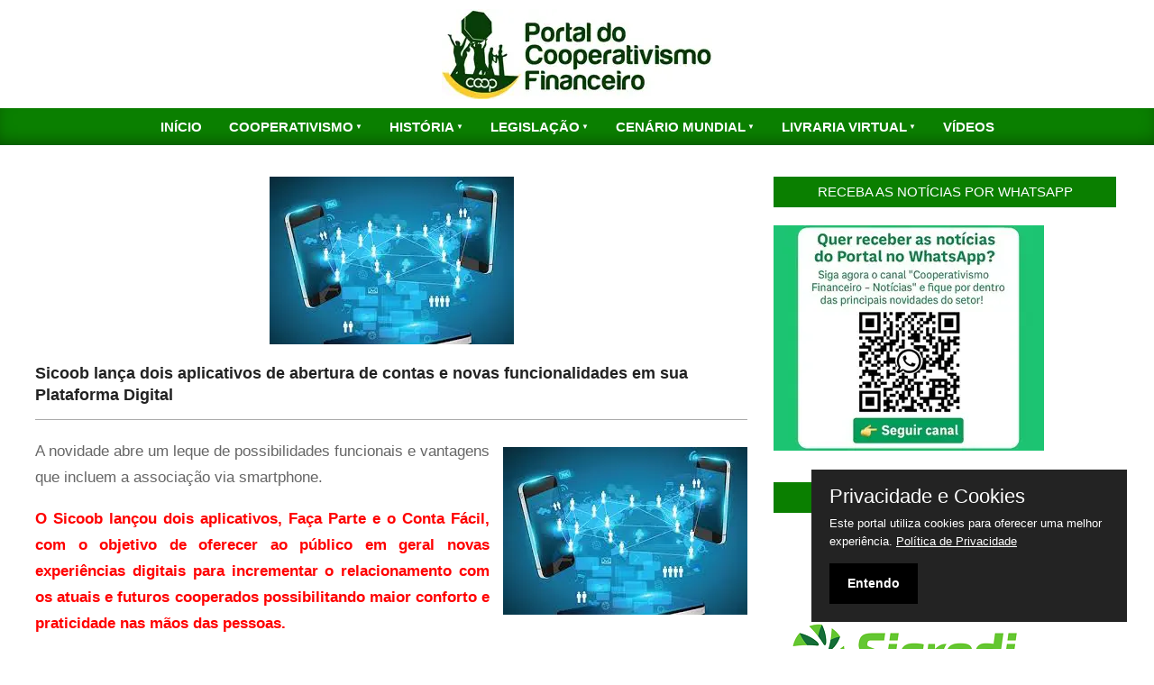

--- FILE ---
content_type: text/html; charset=UTF-8
request_url: https://cooperativismodecredito.coop.br/2017/07/sicoob-lanca-dois-aplicativos-de-abertura-de-contas-e-novas-funcionalidades-em-sua-plataforma-digital/
body_size: 66529
content:
<!DOCTYPE html><html lang="pt-BR"><head><link rel="preload" as="image" href="https://cooperativismodecredito.coop.br/wp-content/uploads/2017/07/Sicoob-Plataforma-Digital.jpg.webp" fetchpriority="high"><style>.content-block-content.content-block-content-hasimage .content-block-title{text-align: left !important;width: 100%;overflow: hidden;-webkit-box-orient: vertical;-webkit-line-clamp: 2;display: -webkit-box;font-size: 16px !important}</style> <script data-cfasync="false" data-no-defer="1" data-no-minify="1" data-no-optimize="1">var ewww_webp_supported=!1;function check_webp_feature(A,e){var w;e=void 0!==e?e:function(){},ewww_webp_supported?e(ewww_webp_supported):((w=new Image).onload=function(){ewww_webp_supported=0<w.width&&0<w.height,e&&e(ewww_webp_supported)},w.onerror=function(){e&&e(!1)},w.src="data:image/webp;base64,"+{alpha:"UklGRkoAAABXRUJQVlA4WAoAAAAQAAAAAAAAAAAAQUxQSAwAAAARBxAR/Q9ERP8DAABWUDggGAAAABQBAJ0BKgEAAQAAAP4AAA3AAP7mtQAAAA=="}[A])}check_webp_feature("alpha");</script><script data-cfasync="false" data-no-defer="1" data-no-minify="1" data-no-optimize="1">var Arrive=function(c,w){"use strict";if(c.MutationObserver&&"undefined"!=typeof HTMLElement){var r,a=0,u=(r=HTMLElement.prototype.matches||HTMLElement.prototype.webkitMatchesSelector||HTMLElement.prototype.mozMatchesSelector||HTMLElement.prototype.msMatchesSelector,{matchesSelector:function(e,t){return e instanceof HTMLElement&&r.call(e,t)},addMethod:function(e,t,r){var a=e[t];e[t]=function(){return r.length==arguments.length?r.apply(this,arguments):"function"==typeof a?a.apply(this,arguments):void 0}},callCallbacks:function(e,t){t&&t.options.onceOnly&&1==t.firedElems.length&&(e=[e[0]]);for(var r,a=0;r=e[a];a++)r&&r.callback&&r.callback.call(r.elem,r.elem);t&&t.options.onceOnly&&1==t.firedElems.length&&t.me.unbindEventWithSelectorAndCallback.call(t.target,t.selector,t.callback)},checkChildNodesRecursively:function(e,t,r,a){for(var i,n=0;i=e[n];n++)r(i,t,a)&&a.push({callback:t.callback,elem:i}),0<i.childNodes.length&&u.checkChildNodesRecursively(i.childNodes,t,r,a)},mergeArrays:function(e,t){var r,a={};for(r in e)e.hasOwnProperty(r)&&(a[r]=e[r]);for(r in t)t.hasOwnProperty(r)&&(a[r]=t[r]);return a},toElementsArray:function(e){return e=void 0!==e&&("number"!=typeof e.length||e===c)?[e]:e}}),e=(l.prototype.addEvent=function(e,t,r,a){a={target:e,selector:t,options:r,callback:a,firedElems:[]};return this._beforeAdding&&this._beforeAdding(a),this._eventsBucket.push(a),a},l.prototype.removeEvent=function(e){for(var t,r=this._eventsBucket.length-1;t=this._eventsBucket[r];r--)e(t)&&(this._beforeRemoving&&this._beforeRemoving(t),(t=this._eventsBucket.splice(r,1))&&t.length&&(t[0].callback=null))},l.prototype.beforeAdding=function(e){this._beforeAdding=e},l.prototype.beforeRemoving=function(e){this._beforeRemoving=e},l),t=function(i,n){var o=new e,l=this,s={fireOnAttributesModification:!1};return o.beforeAdding(function(t){var e=t.target;e!==c.document&&e!==c||(e=document.getElementsByTagName("html")[0]);var r=new MutationObserver(function(e){n.call(this,e,t)}),a=i(t.options);r.observe(e,a),t.observer=r,t.me=l}),o.beforeRemoving(function(e){e.observer.disconnect()}),this.bindEvent=function(e,t,r){t=u.mergeArrays(s,t);for(var a=u.toElementsArray(this),i=0;i<a.length;i++)o.addEvent(a[i],e,t,r)},this.unbindEvent=function(){var r=u.toElementsArray(this);o.removeEvent(function(e){for(var t=0;t<r.length;t++)if(this===w||e.target===r[t])return!0;return!1})},this.unbindEventWithSelectorOrCallback=function(r){var a=u.toElementsArray(this),i=r,e="function"==typeof r?function(e){for(var t=0;t<a.length;t++)if((this===w||e.target===a[t])&&e.callback===i)return!0;return!1}:function(e){for(var t=0;t<a.length;t++)if((this===w||e.target===a[t])&&e.selector===r)return!0;return!1};o.removeEvent(e)},this.unbindEventWithSelectorAndCallback=function(r,a){var i=u.toElementsArray(this);o.removeEvent(function(e){for(var t=0;t<i.length;t++)if((this===w||e.target===i[t])&&e.selector===r&&e.callback===a)return!0;return!1})},this},i=new function(){var s={fireOnAttributesModification:!1,onceOnly:!1,existing:!1};function n(e,t,r){return!(!u.matchesSelector(e,t.selector)||(e._id===w&&(e._id=a++),-1!=t.firedElems.indexOf(e._id)))&&(t.firedElems.push(e._id),!0)}var c=(i=new t(function(e){var t={attributes:!1,childList:!0,subtree:!0};return e.fireOnAttributesModification&&(t.attributes=!0),t},function(e,i){e.forEach(function(e){var t=e.addedNodes,r=e.target,a=[];null!==t&&0<t.length?u.checkChildNodesRecursively(t,i,n,a):"attributes"===e.type&&n(r,i)&&a.push({callback:i.callback,elem:r}),u.callCallbacks(a,i)})})).bindEvent;return i.bindEvent=function(e,t,r){t=void 0===r?(r=t,s):u.mergeArrays(s,t);var a=u.toElementsArray(this);if(t.existing){for(var i=[],n=0;n<a.length;n++)for(var o=a[n].querySelectorAll(e),l=0;l<o.length;l++)i.push({callback:r,elem:o[l]});if(t.onceOnly&&i.length)return r.call(i[0].elem,i[0].elem);setTimeout(u.callCallbacks,1,i)}c.call(this,e,t,r)},i},o=new function(){var a={};function i(e,t){return u.matchesSelector(e,t.selector)}var n=(o=new t(function(){return{childList:!0,subtree:!0}},function(e,r){e.forEach(function(e){var t=e.removedNodes,e=[];null!==t&&0<t.length&&u.checkChildNodesRecursively(t,r,i,e),u.callCallbacks(e,r)})})).bindEvent;return o.bindEvent=function(e,t,r){t=void 0===r?(r=t,a):u.mergeArrays(a,t),n.call(this,e,t,r)},o};d(HTMLElement.prototype),d(NodeList.prototype),d(HTMLCollection.prototype),d(HTMLDocument.prototype),d(Window.prototype);var n={};return s(i,n,"unbindAllArrive"),s(o,n,"unbindAllLeave"),n}function l(){this._eventsBucket=[],this._beforeAdding=null,this._beforeRemoving=null}function s(e,t,r){u.addMethod(t,r,e.unbindEvent),u.addMethod(t,r,e.unbindEventWithSelectorOrCallback),u.addMethod(t,r,e.unbindEventWithSelectorAndCallback)}function d(e){e.arrive=i.bindEvent,s(i,e,"unbindArrive"),e.leave=o.bindEvent,s(o,e,"unbindLeave")}}(window,void 0),ewww_webp_supported=!1;function check_webp_feature(e,t){var r;ewww_webp_supported?t(ewww_webp_supported):((r=new Image).onload=function(){ewww_webp_supported=0<r.width&&0<r.height,t(ewww_webp_supported)},r.onerror=function(){t(!1)},r.src="data:image/webp;base64,"+{alpha:"UklGRkoAAABXRUJQVlA4WAoAAAAQAAAAAAAAAAAAQUxQSAwAAAARBxAR/Q9ERP8DAABWUDggGAAAABQBAJ0BKgEAAQAAAP4AAA3AAP7mtQAAAA==",animation:"UklGRlIAAABXRUJQVlA4WAoAAAASAAAAAAAAAAAAQU5JTQYAAAD/////AABBTk1GJgAAAAAAAAAAAAAAAAAAAGQAAABWUDhMDQAAAC8AAAAQBxAREYiI/gcA"}[e])}function ewwwLoadImages(e){if(e){for(var t=document.querySelectorAll(".batch-image img, .image-wrapper a, .ngg-pro-masonry-item a, .ngg-galleria-offscreen-seo-wrapper a"),r=0,a=t.length;r<a;r++)ewwwAttr(t[r],"data-src",t[r].getAttribute("data-webp")),ewwwAttr(t[r],"data-thumbnail",t[r].getAttribute("data-webp-thumbnail"));for(var i=document.querySelectorAll("div.woocommerce-product-gallery__image"),r=0,a=i.length;r<a;r++)ewwwAttr(i[r],"data-thumb",i[r].getAttribute("data-webp-thumb"))}for(var n=document.querySelectorAll("video"),r=0,a=n.length;r<a;r++)ewwwAttr(n[r],"poster",e?n[r].getAttribute("data-poster-webp"):n[r].getAttribute("data-poster-image"));for(var o,l=document.querySelectorAll("img.ewww_webp_lazy_load"),r=0,a=l.length;r<a;r++)e&&(ewwwAttr(l[r],"data-lazy-srcset",l[r].getAttribute("data-lazy-srcset-webp")),ewwwAttr(l[r],"data-srcset",l[r].getAttribute("data-srcset-webp")),ewwwAttr(l[r],"data-lazy-src",l[r].getAttribute("data-lazy-src-webp")),ewwwAttr(l[r],"data-src",l[r].getAttribute("data-src-webp")),ewwwAttr(l[r],"data-orig-file",l[r].getAttribute("data-webp-orig-file")),ewwwAttr(l[r],"data-medium-file",l[r].getAttribute("data-webp-medium-file")),ewwwAttr(l[r],"data-large-file",l[r].getAttribute("data-webp-large-file")),null!=(o=l[r].getAttribute("srcset"))&&!1!==o&&o.includes("R0lGOD")&&ewwwAttr(l[r],"src",l[r].getAttribute("data-lazy-src-webp"))),l[r].className=l[r].className.replace(/\bewww_webp_lazy_load\b/,"");for(var s=document.querySelectorAll(".ewww_webp"),r=0,a=s.length;r<a;r++)e?(ewwwAttr(s[r],"srcset",s[r].getAttribute("data-srcset-webp")),ewwwAttr(s[r],"src",s[r].getAttribute("data-src-webp")),ewwwAttr(s[r],"data-orig-file",s[r].getAttribute("data-webp-orig-file")),ewwwAttr(s[r],"data-medium-file",s[r].getAttribute("data-webp-medium-file")),ewwwAttr(s[r],"data-large-file",s[r].getAttribute("data-webp-large-file")),ewwwAttr(s[r],"data-large_image",s[r].getAttribute("data-webp-large_image")),ewwwAttr(s[r],"data-src",s[r].getAttribute("data-webp-src"))):(ewwwAttr(s[r],"srcset",s[r].getAttribute("data-srcset-img")),ewwwAttr(s[r],"src",s[r].getAttribute("data-src-img"))),s[r].className=s[r].className.replace(/\bewww_webp\b/,"ewww_webp_loaded");window.jQuery&&jQuery.fn.isotope&&jQuery.fn.imagesLoaded&&(jQuery(".fusion-posts-container-infinite").imagesLoaded(function(){jQuery(".fusion-posts-container-infinite").hasClass("isotope")&&jQuery(".fusion-posts-container-infinite").isotope()}),jQuery(".fusion-portfolio:not(.fusion-recent-works) .fusion-portfolio-wrapper").imagesLoaded(function(){jQuery(".fusion-portfolio:not(.fusion-recent-works) .fusion-portfolio-wrapper").isotope()}))}function ewwwWebPInit(e){ewwwLoadImages(e),ewwwNggLoadGalleries(e),document.arrive(".ewww_webp",function(){ewwwLoadImages(e)}),document.arrive(".ewww_webp_lazy_load",function(){ewwwLoadImages(e)}),document.arrive("videos",function(){ewwwLoadImages(e)}),"loading"==document.readyState?document.addEventListener("DOMContentLoaded",ewwwJSONParserInit):("undefined"!=typeof galleries&&ewwwNggParseGalleries(e),ewwwWooParseVariations(e))}function ewwwAttr(e,t,r){null!=r&&!1!==r&&e.setAttribute(t,r)}function ewwwJSONParserInit(){"undefined"!=typeof galleries&&check_webp_feature("alpha",ewwwNggParseGalleries),check_webp_feature("alpha",ewwwWooParseVariations)}function ewwwWooParseVariations(e){if(e)for(var t=document.querySelectorAll("form.variations_form"),r=0,a=t.length;r<a;r++){var i=t[r].getAttribute("data-product_variations"),n=!1;try{for(var o in i=JSON.parse(i))void 0!==i[o]&&void 0!==i[o].image&&(void 0!==i[o].image.src_webp&&(i[o].image.src=i[o].image.src_webp,n=!0),void 0!==i[o].image.srcset_webp&&(i[o].image.srcset=i[o].image.srcset_webp,n=!0),void 0!==i[o].image.full_src_webp&&(i[o].image.full_src=i[o].image.full_src_webp,n=!0),void 0!==i[o].image.gallery_thumbnail_src_webp&&(i[o].image.gallery_thumbnail_src=i[o].image.gallery_thumbnail_src_webp,n=!0),void 0!==i[o].image.thumb_src_webp&&(i[o].image.thumb_src=i[o].image.thumb_src_webp,n=!0));n&&ewwwAttr(t[r],"data-product_variations",JSON.stringify(i))}catch(e){}}}function ewwwNggParseGalleries(e){if(e)for(var t in galleries){var r=galleries[t];galleries[t].images_list=ewwwNggParseImageList(r.images_list)}}function ewwwNggLoadGalleries(e){e&&document.addEventListener("ngg.galleria.themeadded",function(e,t){window.ngg_galleria._create_backup=window.ngg_galleria.create,window.ngg_galleria.create=function(e,t){var r=$(e).data("id");return galleries["gallery_"+r].images_list=ewwwNggParseImageList(galleries["gallery_"+r].images_list),window.ngg_galleria._create_backup(e,t)}})}function ewwwNggParseImageList(e){for(var t in e){var r=e[t];if(void 0!==r["image-webp"]&&(e[t].image=r["image-webp"],delete e[t]["image-webp"]),void 0!==r["thumb-webp"]&&(e[t].thumb=r["thumb-webp"],delete e[t]["thumb-webp"]),void 0!==r.full_image_webp&&(e[t].full_image=r.full_image_webp,delete e[t].full_image_webp),void 0!==r.srcsets)for(var a in r.srcsets)nggSrcset=r.srcsets[a],void 0!==r.srcsets[a+"-webp"]&&(e[t].srcsets[a]=r.srcsets[a+"-webp"],delete e[t].srcsets[a+"-webp"]);if(void 0!==r.full_srcsets)for(var i in r.full_srcsets)nggFSrcset=r.full_srcsets[i],void 0!==r.full_srcsets[i+"-webp"]&&(e[t].full_srcsets[i]=r.full_srcsets[i+"-webp"],delete e[t].full_srcsets[i+"-webp"])}return e}check_webp_feature("alpha",ewwwWebPInit);</script><meta charset="UTF-8" /><meta name='robots' content='index, follow, max-image-preview:large, max-snippet:-1, max-video-preview:-1' /><meta name="viewport" content="width=device-width, initial-scale=1" /><meta name="generator" content="Magazine News Byte 2.11.0" /><title>Sicoob lança dois aplicativos de abertura de contas e novas funcionalidades em sua Plataforma Digital - Portal do Cooperativismo Financeiro</title><meta name="description" content="Cooperativas de Crédito" /><link rel="canonical" href="https://cooperativismodecredito.coop.br/2017/07/sicoob-lanca-dois-aplicativos-de-abertura-de-contas-e-novas-funcionalidades-em-sua-plataforma-digital/" /><meta property="og:locale" content="pt_BR" /><meta property="og:type" content="article" /><meta property="og:title" content="Sicoob lança dois aplicativos de abertura de contas e novas funcionalidades em sua Plataforma Digital" /><meta property="og:description" content="Cooperativas de Crédito" /><meta property="og:url" content="https://cooperativismodecredito.coop.br/2017/07/sicoob-lanca-dois-aplicativos-de-abertura-de-contas-e-novas-funcionalidades-em-sua-plataforma-digital/" /><meta property="og:site_name" content="Portal do Cooperativismo Financeiro" /><meta property="article:published_time" content="2017-07-06T19:05:42+00:00" /><meta property="og:image" content="https://cooperativismodecredito.coop.br/wp-content/uploads/2017/07/Sicoob-Plataforma-Digital.jpg" /><meta property="og:image:width" content="271" /><meta property="og:image:height" content="186" /><meta property="og:image:type" content="image/jpeg" /><meta name="author" content="Léa Heckler" /><meta name="twitter:card" content="summary_large_image" /><meta name="twitter:creator" content="@marcioport" /><meta name="twitter:site" content="@marcioport" /><meta name="twitter:label1" content="Escrito por" /><meta name="twitter:data1" content="Léa Heckler" /><meta name="twitter:label2" content="Est. tempo de leitura" /><meta name="twitter:data2" content="5 minutos" /><style media="all">@font-face{font-family:'Roboto';font-style:italic;font-weight:400;font-stretch:100%;font-display:swap;src:url(https://cooperativismodecredito.coop.br/wp-content/fonts/roboto/KFO5CnqEu92Fr1Mu53ZEC9_Vu3r1gIhOszmkC3kaWzU.woff2) format('woff2');unicode-range:U+0460-052F,U+1C80-1C8A,U+20B4,U+2DE0-2DFF,U+A640-A69F,U+FE2E-FE2F}@font-face{font-family:'Roboto';font-style:italic;font-weight:400;font-stretch:100%;font-display:swap;src:url(https://cooperativismodecredito.coop.br/wp-content/fonts/roboto/KFO5CnqEu92Fr1Mu53ZEC9_Vu3r1gIhOszmkAnkaWzU.woff2) format('woff2');unicode-range:U+0301,U+0400-045F,U+0490-0491,U+04B0-04B1,U+2116}@font-face{font-family:'Roboto';font-style:italic;font-weight:400;font-stretch:100%;font-display:swap;src:url(https://cooperativismodecredito.coop.br/wp-content/fonts/roboto/KFO5CnqEu92Fr1Mu53ZEC9_Vu3r1gIhOszmkCnkaWzU.woff2) format('woff2');unicode-range:U+1F00-1FFF}@font-face{font-family:'Roboto';font-style:italic;font-weight:400;font-stretch:100%;font-display:swap;src:url(https://cooperativismodecredito.coop.br/wp-content/fonts/roboto/KFO5CnqEu92Fr1Mu53ZEC9_Vu3r1gIhOszmkBXkaWzU.woff2) format('woff2');unicode-range:U+0370-0377,U+037A-037F,U+0384-038A,U+038C,U+038E-03A1,U+03A3-03FF}@font-face{font-family:'Roboto';font-style:italic;font-weight:400;font-stretch:100%;font-display:swap;src:url(https://cooperativismodecredito.coop.br/wp-content/fonts/roboto/KFO5CnqEu92Fr1Mu53ZEC9_Vu3r1gIhOszmkenkaWzU.woff2) format('woff2');unicode-range:U+0302-0303,U+0305,U+0307-0308,U+0310,U+0312,U+0315,U+031A,U+0326-0327,U+032C,U+032F-0330,U+0332-0333,U+0338,U+033A,U+0346,U+034D,U+0391-03A1,U+03A3-03A9,U+03B1-03C9,U+03D1,U+03D5-03D6,U+03F0-03F1,U+03F4-03F5,U+2016-2017,U+2034-2038,U+203C,U+2040,U+2043,U+2047,U+2050,U+2057,U+205F,U+2070-2071,U+2074-208E,U+2090-209C,U+20D0-20DC,U+20E1,U+20E5-20EF,U+2100-2112,U+2114-2115,U+2117-2121,U+2123-214F,U+2190,U+2192,U+2194-21AE,U+21B0-21E5,U+21F1-21F2,U+21F4-2211,U+2213-2214,U+2216-22FF,U+2308-230B,U+2310,U+2319,U+231C-2321,U+2336-237A,U+237C,U+2395,U+239B-23B7,U+23D0,U+23DC-23E1,U+2474-2475,U+25AF,U+25B3,U+25B7,U+25BD,U+25C1,U+25CA,U+25CC,U+25FB,U+266D-266F,U+27C0-27FF,U+2900-2AFF,U+2B0E-2B11,U+2B30-2B4C,U+2BFE,U+3030,U+FF5B,U+FF5D,U+1D400-1D7FF,U+1EE00-1EEFF}@font-face{font-family:'Roboto';font-style:italic;font-weight:400;font-stretch:100%;font-display:swap;src:url(https://cooperativismodecredito.coop.br/wp-content/fonts/roboto/KFO5CnqEu92Fr1Mu53ZEC9_Vu3r1gIhOszmkaHkaWzU.woff2) format('woff2');unicode-range:U+0001-000C,U+000E-001F,U+007F-009F,U+20DD-20E0,U+20E2-20E4,U+2150-218F,U+2190,U+2192,U+2194-2199,U+21AF,U+21E6-21F0,U+21F3,U+2218-2219,U+2299,U+22C4-22C6,U+2300-243F,U+2440-244A,U+2460-24FF,U+25A0-27BF,U+2800-28FF,U+2921-2922,U+2981,U+29BF,U+29EB,U+2B00-2BFF,U+4DC0-4DFF,U+FFF9-FFFB,U+10140-1018E,U+10190-1019C,U+101A0,U+101D0-101FD,U+102E0-102FB,U+10E60-10E7E,U+1D2C0-1D2D3,U+1D2E0-1D37F,U+1F000-1F0FF,U+1F100-1F1AD,U+1F1E6-1F1FF,U+1F30D-1F30F,U+1F315,U+1F31C,U+1F31E,U+1F320-1F32C,U+1F336,U+1F378,U+1F37D,U+1F382,U+1F393-1F39F,U+1F3A7-1F3A8,U+1F3AC-1F3AF,U+1F3C2,U+1F3C4-1F3C6,U+1F3CA-1F3CE,U+1F3D4-1F3E0,U+1F3ED,U+1F3F1-1F3F3,U+1F3F5-1F3F7,U+1F408,U+1F415,U+1F41F,U+1F426,U+1F43F,U+1F441-1F442,U+1F444,U+1F446-1F449,U+1F44C-1F44E,U+1F453,U+1F46A,U+1F47D,U+1F4A3,U+1F4B0,U+1F4B3,U+1F4B9,U+1F4BB,U+1F4BF,U+1F4C8-1F4CB,U+1F4D6,U+1F4DA,U+1F4DF,U+1F4E3-1F4E6,U+1F4EA-1F4ED,U+1F4F7,U+1F4F9-1F4FB,U+1F4FD-1F4FE,U+1F503,U+1F507-1F50B,U+1F50D,U+1F512-1F513,U+1F53E-1F54A,U+1F54F-1F5FA,U+1F610,U+1F650-1F67F,U+1F687,U+1F68D,U+1F691,U+1F694,U+1F698,U+1F6AD,U+1F6B2,U+1F6B9-1F6BA,U+1F6BC,U+1F6C6-1F6CF,U+1F6D3-1F6D7,U+1F6E0-1F6EA,U+1F6F0-1F6F3,U+1F6F7-1F6FC,U+1F700-1F7FF,U+1F800-1F80B,U+1F810-1F847,U+1F850-1F859,U+1F860-1F887,U+1F890-1F8AD,U+1F8B0-1F8BB,U+1F8C0-1F8C1,U+1F900-1F90B,U+1F93B,U+1F946,U+1F984,U+1F996,U+1F9E9,U+1FA00-1FA6F,U+1FA70-1FA7C,U+1FA80-1FA89,U+1FA8F-1FAC6,U+1FACE-1FADC,U+1FADF-1FAE9,U+1FAF0-1FAF8,U+1FB00-1FBFF}@font-face{font-family:'Roboto';font-style:italic;font-weight:400;font-stretch:100%;font-display:swap;src:url(https://cooperativismodecredito.coop.br/wp-content/fonts/roboto/KFO5CnqEu92Fr1Mu53ZEC9_Vu3r1gIhOszmkCXkaWzU.woff2) format('woff2');unicode-range:U+0102-0103,U+0110-0111,U+0128-0129,U+0168-0169,U+01A0-01A1,U+01AF-01B0,U+0300-0301,U+0303-0304,U+0308-0309,U+0323,U+0329,U+1EA0-1EF9,U+20AB}@font-face{font-family:'Roboto';font-style:italic;font-weight:400;font-stretch:100%;font-display:swap;src:url(https://cooperativismodecredito.coop.br/wp-content/fonts/roboto/KFO5CnqEu92Fr1Mu53ZEC9_Vu3r1gIhOszmkCHkaWzU.woff2) format('woff2');unicode-range:U+0100-02BA,U+02BD-02C5,U+02C7-02CC,U+02CE-02D7,U+02DD-02FF,U+0304,U+0308,U+0329,U+1D00-1DBF,U+1E00-1E9F,U+1EF2-1EFF,U+2020,U+20A0-20AB,U+20AD-20C0,U+2113,U+2C60-2C7F,U+A720-A7FF}@font-face{font-family:'Roboto';font-style:italic;font-weight:400;font-stretch:100%;font-display:swap;src:url(https://cooperativismodecredito.coop.br/wp-content/fonts/roboto/KFO5CnqEu92Fr1Mu53ZEC9_Vu3r1gIhOszmkBnka.woff2) format('woff2');unicode-range:U+0000-00FF,U+0131,U+0152-0153,U+02BB-02BC,U+02C6,U+02DA,U+02DC,U+0304,U+0308,U+0329,U+2000-206F,U+20AC,U+2122,U+2191,U+2193,U+2212,U+2215,U+FEFF,U+FFFD}@font-face{font-family:'Roboto';font-style:italic;font-weight:700;font-stretch:100%;font-display:swap;src:url(https://cooperativismodecredito.coop.br/wp-content/fonts/roboto/KFO5CnqEu92Fr1Mu53ZEC9_Vu3r1gIhOszmkC3kaWzU.woff2) format('woff2');unicode-range:U+0460-052F,U+1C80-1C8A,U+20B4,U+2DE0-2DFF,U+A640-A69F,U+FE2E-FE2F}@font-face{font-family:'Roboto';font-style:italic;font-weight:700;font-stretch:100%;font-display:swap;src:url(https://cooperativismodecredito.coop.br/wp-content/fonts/roboto/KFO5CnqEu92Fr1Mu53ZEC9_Vu3r1gIhOszmkAnkaWzU.woff2) format('woff2');unicode-range:U+0301,U+0400-045F,U+0490-0491,U+04B0-04B1,U+2116}@font-face{font-family:'Roboto';font-style:italic;font-weight:700;font-stretch:100%;font-display:swap;src:url(https://cooperativismodecredito.coop.br/wp-content/fonts/roboto/KFO5CnqEu92Fr1Mu53ZEC9_Vu3r1gIhOszmkCnkaWzU.woff2) format('woff2');unicode-range:U+1F00-1FFF}@font-face{font-family:'Roboto';font-style:italic;font-weight:700;font-stretch:100%;font-display:swap;src:url(https://cooperativismodecredito.coop.br/wp-content/fonts/roboto/KFO5CnqEu92Fr1Mu53ZEC9_Vu3r1gIhOszmkBXkaWzU.woff2) format('woff2');unicode-range:U+0370-0377,U+037A-037F,U+0384-038A,U+038C,U+038E-03A1,U+03A3-03FF}@font-face{font-family:'Roboto';font-style:italic;font-weight:700;font-stretch:100%;font-display:swap;src:url(https://cooperativismodecredito.coop.br/wp-content/fonts/roboto/KFO5CnqEu92Fr1Mu53ZEC9_Vu3r1gIhOszmkenkaWzU.woff2) format('woff2');unicode-range:U+0302-0303,U+0305,U+0307-0308,U+0310,U+0312,U+0315,U+031A,U+0326-0327,U+032C,U+032F-0330,U+0332-0333,U+0338,U+033A,U+0346,U+034D,U+0391-03A1,U+03A3-03A9,U+03B1-03C9,U+03D1,U+03D5-03D6,U+03F0-03F1,U+03F4-03F5,U+2016-2017,U+2034-2038,U+203C,U+2040,U+2043,U+2047,U+2050,U+2057,U+205F,U+2070-2071,U+2074-208E,U+2090-209C,U+20D0-20DC,U+20E1,U+20E5-20EF,U+2100-2112,U+2114-2115,U+2117-2121,U+2123-214F,U+2190,U+2192,U+2194-21AE,U+21B0-21E5,U+21F1-21F2,U+21F4-2211,U+2213-2214,U+2216-22FF,U+2308-230B,U+2310,U+2319,U+231C-2321,U+2336-237A,U+237C,U+2395,U+239B-23B7,U+23D0,U+23DC-23E1,U+2474-2475,U+25AF,U+25B3,U+25B7,U+25BD,U+25C1,U+25CA,U+25CC,U+25FB,U+266D-266F,U+27C0-27FF,U+2900-2AFF,U+2B0E-2B11,U+2B30-2B4C,U+2BFE,U+3030,U+FF5B,U+FF5D,U+1D400-1D7FF,U+1EE00-1EEFF}@font-face{font-family:'Roboto';font-style:italic;font-weight:700;font-stretch:100%;font-display:swap;src:url(https://cooperativismodecredito.coop.br/wp-content/fonts/roboto/KFO5CnqEu92Fr1Mu53ZEC9_Vu3r1gIhOszmkaHkaWzU.woff2) format('woff2');unicode-range:U+0001-000C,U+000E-001F,U+007F-009F,U+20DD-20E0,U+20E2-20E4,U+2150-218F,U+2190,U+2192,U+2194-2199,U+21AF,U+21E6-21F0,U+21F3,U+2218-2219,U+2299,U+22C4-22C6,U+2300-243F,U+2440-244A,U+2460-24FF,U+25A0-27BF,U+2800-28FF,U+2921-2922,U+2981,U+29BF,U+29EB,U+2B00-2BFF,U+4DC0-4DFF,U+FFF9-FFFB,U+10140-1018E,U+10190-1019C,U+101A0,U+101D0-101FD,U+102E0-102FB,U+10E60-10E7E,U+1D2C0-1D2D3,U+1D2E0-1D37F,U+1F000-1F0FF,U+1F100-1F1AD,U+1F1E6-1F1FF,U+1F30D-1F30F,U+1F315,U+1F31C,U+1F31E,U+1F320-1F32C,U+1F336,U+1F378,U+1F37D,U+1F382,U+1F393-1F39F,U+1F3A7-1F3A8,U+1F3AC-1F3AF,U+1F3C2,U+1F3C4-1F3C6,U+1F3CA-1F3CE,U+1F3D4-1F3E0,U+1F3ED,U+1F3F1-1F3F3,U+1F3F5-1F3F7,U+1F408,U+1F415,U+1F41F,U+1F426,U+1F43F,U+1F441-1F442,U+1F444,U+1F446-1F449,U+1F44C-1F44E,U+1F453,U+1F46A,U+1F47D,U+1F4A3,U+1F4B0,U+1F4B3,U+1F4B9,U+1F4BB,U+1F4BF,U+1F4C8-1F4CB,U+1F4D6,U+1F4DA,U+1F4DF,U+1F4E3-1F4E6,U+1F4EA-1F4ED,U+1F4F7,U+1F4F9-1F4FB,U+1F4FD-1F4FE,U+1F503,U+1F507-1F50B,U+1F50D,U+1F512-1F513,U+1F53E-1F54A,U+1F54F-1F5FA,U+1F610,U+1F650-1F67F,U+1F687,U+1F68D,U+1F691,U+1F694,U+1F698,U+1F6AD,U+1F6B2,U+1F6B9-1F6BA,U+1F6BC,U+1F6C6-1F6CF,U+1F6D3-1F6D7,U+1F6E0-1F6EA,U+1F6F0-1F6F3,U+1F6F7-1F6FC,U+1F700-1F7FF,U+1F800-1F80B,U+1F810-1F847,U+1F850-1F859,U+1F860-1F887,U+1F890-1F8AD,U+1F8B0-1F8BB,U+1F8C0-1F8C1,U+1F900-1F90B,U+1F93B,U+1F946,U+1F984,U+1F996,U+1F9E9,U+1FA00-1FA6F,U+1FA70-1FA7C,U+1FA80-1FA89,U+1FA8F-1FAC6,U+1FACE-1FADC,U+1FADF-1FAE9,U+1FAF0-1FAF8,U+1FB00-1FBFF}@font-face{font-family:'Roboto';font-style:italic;font-weight:700;font-stretch:100%;font-display:swap;src:url(https://cooperativismodecredito.coop.br/wp-content/fonts/roboto/KFO5CnqEu92Fr1Mu53ZEC9_Vu3r1gIhOszmkCXkaWzU.woff2) format('woff2');unicode-range:U+0102-0103,U+0110-0111,U+0128-0129,U+0168-0169,U+01A0-01A1,U+01AF-01B0,U+0300-0301,U+0303-0304,U+0308-0309,U+0323,U+0329,U+1EA0-1EF9,U+20AB}@font-face{font-family:'Roboto';font-style:italic;font-weight:700;font-stretch:100%;font-display:swap;src:url(https://cooperativismodecredito.coop.br/wp-content/fonts/roboto/KFO5CnqEu92Fr1Mu53ZEC9_Vu3r1gIhOszmkCHkaWzU.woff2) format('woff2');unicode-range:U+0100-02BA,U+02BD-02C5,U+02C7-02CC,U+02CE-02D7,U+02DD-02FF,U+0304,U+0308,U+0329,U+1D00-1DBF,U+1E00-1E9F,U+1EF2-1EFF,U+2020,U+20A0-20AB,U+20AD-20C0,U+2113,U+2C60-2C7F,U+A720-A7FF}@font-face{font-family:'Roboto';font-style:italic;font-weight:700;font-stretch:100%;font-display:swap;src:url(https://cooperativismodecredito.coop.br/wp-content/fonts/roboto/KFO5CnqEu92Fr1Mu53ZEC9_Vu3r1gIhOszmkBnka.woff2) format('woff2');unicode-range:U+0000-00FF,U+0131,U+0152-0153,U+02BB-02BC,U+02C6,U+02DA,U+02DC,U+0304,U+0308,U+0329,U+2000-206F,U+20AC,U+2122,U+2191,U+2193,U+2212,U+2215,U+FEFF,U+FFFD}@font-face{font-family:'Roboto';font-style:normal;font-weight:300;font-stretch:100%;font-display:swap;src:url(https://cooperativismodecredito.coop.br/wp-content/fonts/roboto/KFO7CnqEu92Fr1ME7kSn66aGLdTylUAMa3GUBGEe.woff2) format('woff2');unicode-range:U+0460-052F,U+1C80-1C8A,U+20B4,U+2DE0-2DFF,U+A640-A69F,U+FE2E-FE2F}@font-face{font-family:'Roboto';font-style:normal;font-weight:300;font-stretch:100%;font-display:swap;src:url(https://cooperativismodecredito.coop.br/wp-content/fonts/roboto/KFO7CnqEu92Fr1ME7kSn66aGLdTylUAMa3iUBGEe.woff2) format('woff2');unicode-range:U+0301,U+0400-045F,U+0490-0491,U+04B0-04B1,U+2116}@font-face{font-family:'Roboto';font-style:normal;font-weight:300;font-stretch:100%;font-display:swap;src:url(https://cooperativismodecredito.coop.br/wp-content/fonts/roboto/KFO7CnqEu92Fr1ME7kSn66aGLdTylUAMa3CUBGEe.woff2) format('woff2');unicode-range:U+1F00-1FFF}@font-face{font-family:'Roboto';font-style:normal;font-weight:300;font-stretch:100%;font-display:swap;src:url(https://cooperativismodecredito.coop.br/wp-content/fonts/roboto/KFO7CnqEu92Fr1ME7kSn66aGLdTylUAMa3-UBGEe.woff2) format('woff2');unicode-range:U+0370-0377,U+037A-037F,U+0384-038A,U+038C,U+038E-03A1,U+03A3-03FF}@font-face{font-family:'Roboto';font-style:normal;font-weight:300;font-stretch:100%;font-display:swap;src:url(https://cooperativismodecredito.coop.br/wp-content/fonts/roboto/KFO7CnqEu92Fr1ME7kSn66aGLdTylUAMawCUBGEe.woff2) format('woff2');unicode-range:U+0302-0303,U+0305,U+0307-0308,U+0310,U+0312,U+0315,U+031A,U+0326-0327,U+032C,U+032F-0330,U+0332-0333,U+0338,U+033A,U+0346,U+034D,U+0391-03A1,U+03A3-03A9,U+03B1-03C9,U+03D1,U+03D5-03D6,U+03F0-03F1,U+03F4-03F5,U+2016-2017,U+2034-2038,U+203C,U+2040,U+2043,U+2047,U+2050,U+2057,U+205F,U+2070-2071,U+2074-208E,U+2090-209C,U+20D0-20DC,U+20E1,U+20E5-20EF,U+2100-2112,U+2114-2115,U+2117-2121,U+2123-214F,U+2190,U+2192,U+2194-21AE,U+21B0-21E5,U+21F1-21F2,U+21F4-2211,U+2213-2214,U+2216-22FF,U+2308-230B,U+2310,U+2319,U+231C-2321,U+2336-237A,U+237C,U+2395,U+239B-23B7,U+23D0,U+23DC-23E1,U+2474-2475,U+25AF,U+25B3,U+25B7,U+25BD,U+25C1,U+25CA,U+25CC,U+25FB,U+266D-266F,U+27C0-27FF,U+2900-2AFF,U+2B0E-2B11,U+2B30-2B4C,U+2BFE,U+3030,U+FF5B,U+FF5D,U+1D400-1D7FF,U+1EE00-1EEFF}@font-face{font-family:'Roboto';font-style:normal;font-weight:300;font-stretch:100%;font-display:swap;src:url(https://cooperativismodecredito.coop.br/wp-content/fonts/roboto/KFO7CnqEu92Fr1ME7kSn66aGLdTylUAMaxKUBGEe.woff2) format('woff2');unicode-range:U+0001-000C,U+000E-001F,U+007F-009F,U+20DD-20E0,U+20E2-20E4,U+2150-218F,U+2190,U+2192,U+2194-2199,U+21AF,U+21E6-21F0,U+21F3,U+2218-2219,U+2299,U+22C4-22C6,U+2300-243F,U+2440-244A,U+2460-24FF,U+25A0-27BF,U+2800-28FF,U+2921-2922,U+2981,U+29BF,U+29EB,U+2B00-2BFF,U+4DC0-4DFF,U+FFF9-FFFB,U+10140-1018E,U+10190-1019C,U+101A0,U+101D0-101FD,U+102E0-102FB,U+10E60-10E7E,U+1D2C0-1D2D3,U+1D2E0-1D37F,U+1F000-1F0FF,U+1F100-1F1AD,U+1F1E6-1F1FF,U+1F30D-1F30F,U+1F315,U+1F31C,U+1F31E,U+1F320-1F32C,U+1F336,U+1F378,U+1F37D,U+1F382,U+1F393-1F39F,U+1F3A7-1F3A8,U+1F3AC-1F3AF,U+1F3C2,U+1F3C4-1F3C6,U+1F3CA-1F3CE,U+1F3D4-1F3E0,U+1F3ED,U+1F3F1-1F3F3,U+1F3F5-1F3F7,U+1F408,U+1F415,U+1F41F,U+1F426,U+1F43F,U+1F441-1F442,U+1F444,U+1F446-1F449,U+1F44C-1F44E,U+1F453,U+1F46A,U+1F47D,U+1F4A3,U+1F4B0,U+1F4B3,U+1F4B9,U+1F4BB,U+1F4BF,U+1F4C8-1F4CB,U+1F4D6,U+1F4DA,U+1F4DF,U+1F4E3-1F4E6,U+1F4EA-1F4ED,U+1F4F7,U+1F4F9-1F4FB,U+1F4FD-1F4FE,U+1F503,U+1F507-1F50B,U+1F50D,U+1F512-1F513,U+1F53E-1F54A,U+1F54F-1F5FA,U+1F610,U+1F650-1F67F,U+1F687,U+1F68D,U+1F691,U+1F694,U+1F698,U+1F6AD,U+1F6B2,U+1F6B9-1F6BA,U+1F6BC,U+1F6C6-1F6CF,U+1F6D3-1F6D7,U+1F6E0-1F6EA,U+1F6F0-1F6F3,U+1F6F7-1F6FC,U+1F700-1F7FF,U+1F800-1F80B,U+1F810-1F847,U+1F850-1F859,U+1F860-1F887,U+1F890-1F8AD,U+1F8B0-1F8BB,U+1F8C0-1F8C1,U+1F900-1F90B,U+1F93B,U+1F946,U+1F984,U+1F996,U+1F9E9,U+1FA00-1FA6F,U+1FA70-1FA7C,U+1FA80-1FA89,U+1FA8F-1FAC6,U+1FACE-1FADC,U+1FADF-1FAE9,U+1FAF0-1FAF8,U+1FB00-1FBFF}@font-face{font-family:'Roboto';font-style:normal;font-weight:300;font-stretch:100%;font-display:swap;src:url(https://cooperativismodecredito.coop.br/wp-content/fonts/roboto/KFO7CnqEu92Fr1ME7kSn66aGLdTylUAMa3OUBGEe.woff2) format('woff2');unicode-range:U+0102-0103,U+0110-0111,U+0128-0129,U+0168-0169,U+01A0-01A1,U+01AF-01B0,U+0300-0301,U+0303-0304,U+0308-0309,U+0323,U+0329,U+1EA0-1EF9,U+20AB}@font-face{font-family:'Roboto';font-style:normal;font-weight:300;font-stretch:100%;font-display:swap;src:url(https://cooperativismodecredito.coop.br/wp-content/fonts/roboto/KFO7CnqEu92Fr1ME7kSn66aGLdTylUAMa3KUBGEe.woff2) format('woff2');unicode-range:U+0100-02BA,U+02BD-02C5,U+02C7-02CC,U+02CE-02D7,U+02DD-02FF,U+0304,U+0308,U+0329,U+1D00-1DBF,U+1E00-1E9F,U+1EF2-1EFF,U+2020,U+20A0-20AB,U+20AD-20C0,U+2113,U+2C60-2C7F,U+A720-A7FF}@font-face{font-family:'Roboto';font-style:normal;font-weight:300;font-stretch:100%;font-display:swap;src:url(https://cooperativismodecredito.coop.br/wp-content/fonts/roboto/KFO7CnqEu92Fr1ME7kSn66aGLdTylUAMa3yUBA.woff2) format('woff2');unicode-range:U+0000-00FF,U+0131,U+0152-0153,U+02BB-02BC,U+02C6,U+02DA,U+02DC,U+0304,U+0308,U+0329,U+2000-206F,U+20AC,U+2122,U+2191,U+2193,U+2212,U+2215,U+FEFF,U+FFFD}@font-face{font-family:'Roboto';font-style:normal;font-weight:400;font-stretch:100%;font-display:swap;src:url(https://cooperativismodecredito.coop.br/wp-content/fonts/roboto/KFO7CnqEu92Fr1ME7kSn66aGLdTylUAMa3GUBGEe.woff2) format('woff2');unicode-range:U+0460-052F,U+1C80-1C8A,U+20B4,U+2DE0-2DFF,U+A640-A69F,U+FE2E-FE2F}@font-face{font-family:'Roboto';font-style:normal;font-weight:400;font-stretch:100%;font-display:swap;src:url(https://cooperativismodecredito.coop.br/wp-content/fonts/roboto/KFO7CnqEu92Fr1ME7kSn66aGLdTylUAMa3iUBGEe.woff2) format('woff2');unicode-range:U+0301,U+0400-045F,U+0490-0491,U+04B0-04B1,U+2116}@font-face{font-family:'Roboto';font-style:normal;font-weight:400;font-stretch:100%;font-display:swap;src:url(https://cooperativismodecredito.coop.br/wp-content/fonts/roboto/KFO7CnqEu92Fr1ME7kSn66aGLdTylUAMa3CUBGEe.woff2) format('woff2');unicode-range:U+1F00-1FFF}@font-face{font-family:'Roboto';font-style:normal;font-weight:400;font-stretch:100%;font-display:swap;src:url(https://cooperativismodecredito.coop.br/wp-content/fonts/roboto/KFO7CnqEu92Fr1ME7kSn66aGLdTylUAMa3-UBGEe.woff2) format('woff2');unicode-range:U+0370-0377,U+037A-037F,U+0384-038A,U+038C,U+038E-03A1,U+03A3-03FF}@font-face{font-family:'Roboto';font-style:normal;font-weight:400;font-stretch:100%;font-display:swap;src:url(https://cooperativismodecredito.coop.br/wp-content/fonts/roboto/KFO7CnqEu92Fr1ME7kSn66aGLdTylUAMawCUBGEe.woff2) format('woff2');unicode-range:U+0302-0303,U+0305,U+0307-0308,U+0310,U+0312,U+0315,U+031A,U+0326-0327,U+032C,U+032F-0330,U+0332-0333,U+0338,U+033A,U+0346,U+034D,U+0391-03A1,U+03A3-03A9,U+03B1-03C9,U+03D1,U+03D5-03D6,U+03F0-03F1,U+03F4-03F5,U+2016-2017,U+2034-2038,U+203C,U+2040,U+2043,U+2047,U+2050,U+2057,U+205F,U+2070-2071,U+2074-208E,U+2090-209C,U+20D0-20DC,U+20E1,U+20E5-20EF,U+2100-2112,U+2114-2115,U+2117-2121,U+2123-214F,U+2190,U+2192,U+2194-21AE,U+21B0-21E5,U+21F1-21F2,U+21F4-2211,U+2213-2214,U+2216-22FF,U+2308-230B,U+2310,U+2319,U+231C-2321,U+2336-237A,U+237C,U+2395,U+239B-23B7,U+23D0,U+23DC-23E1,U+2474-2475,U+25AF,U+25B3,U+25B7,U+25BD,U+25C1,U+25CA,U+25CC,U+25FB,U+266D-266F,U+27C0-27FF,U+2900-2AFF,U+2B0E-2B11,U+2B30-2B4C,U+2BFE,U+3030,U+FF5B,U+FF5D,U+1D400-1D7FF,U+1EE00-1EEFF}@font-face{font-family:'Roboto';font-style:normal;font-weight:400;font-stretch:100%;font-display:swap;src:url(https://cooperativismodecredito.coop.br/wp-content/fonts/roboto/KFO7CnqEu92Fr1ME7kSn66aGLdTylUAMaxKUBGEe.woff2) format('woff2');unicode-range:U+0001-000C,U+000E-001F,U+007F-009F,U+20DD-20E0,U+20E2-20E4,U+2150-218F,U+2190,U+2192,U+2194-2199,U+21AF,U+21E6-21F0,U+21F3,U+2218-2219,U+2299,U+22C4-22C6,U+2300-243F,U+2440-244A,U+2460-24FF,U+25A0-27BF,U+2800-28FF,U+2921-2922,U+2981,U+29BF,U+29EB,U+2B00-2BFF,U+4DC0-4DFF,U+FFF9-FFFB,U+10140-1018E,U+10190-1019C,U+101A0,U+101D0-101FD,U+102E0-102FB,U+10E60-10E7E,U+1D2C0-1D2D3,U+1D2E0-1D37F,U+1F000-1F0FF,U+1F100-1F1AD,U+1F1E6-1F1FF,U+1F30D-1F30F,U+1F315,U+1F31C,U+1F31E,U+1F320-1F32C,U+1F336,U+1F378,U+1F37D,U+1F382,U+1F393-1F39F,U+1F3A7-1F3A8,U+1F3AC-1F3AF,U+1F3C2,U+1F3C4-1F3C6,U+1F3CA-1F3CE,U+1F3D4-1F3E0,U+1F3ED,U+1F3F1-1F3F3,U+1F3F5-1F3F7,U+1F408,U+1F415,U+1F41F,U+1F426,U+1F43F,U+1F441-1F442,U+1F444,U+1F446-1F449,U+1F44C-1F44E,U+1F453,U+1F46A,U+1F47D,U+1F4A3,U+1F4B0,U+1F4B3,U+1F4B9,U+1F4BB,U+1F4BF,U+1F4C8-1F4CB,U+1F4D6,U+1F4DA,U+1F4DF,U+1F4E3-1F4E6,U+1F4EA-1F4ED,U+1F4F7,U+1F4F9-1F4FB,U+1F4FD-1F4FE,U+1F503,U+1F507-1F50B,U+1F50D,U+1F512-1F513,U+1F53E-1F54A,U+1F54F-1F5FA,U+1F610,U+1F650-1F67F,U+1F687,U+1F68D,U+1F691,U+1F694,U+1F698,U+1F6AD,U+1F6B2,U+1F6B9-1F6BA,U+1F6BC,U+1F6C6-1F6CF,U+1F6D3-1F6D7,U+1F6E0-1F6EA,U+1F6F0-1F6F3,U+1F6F7-1F6FC,U+1F700-1F7FF,U+1F800-1F80B,U+1F810-1F847,U+1F850-1F859,U+1F860-1F887,U+1F890-1F8AD,U+1F8B0-1F8BB,U+1F8C0-1F8C1,U+1F900-1F90B,U+1F93B,U+1F946,U+1F984,U+1F996,U+1F9E9,U+1FA00-1FA6F,U+1FA70-1FA7C,U+1FA80-1FA89,U+1FA8F-1FAC6,U+1FACE-1FADC,U+1FADF-1FAE9,U+1FAF0-1FAF8,U+1FB00-1FBFF}@font-face{font-family:'Roboto';font-style:normal;font-weight:400;font-stretch:100%;font-display:swap;src:url(https://cooperativismodecredito.coop.br/wp-content/fonts/roboto/KFO7CnqEu92Fr1ME7kSn66aGLdTylUAMa3OUBGEe.woff2) format('woff2');unicode-range:U+0102-0103,U+0110-0111,U+0128-0129,U+0168-0169,U+01A0-01A1,U+01AF-01B0,U+0300-0301,U+0303-0304,U+0308-0309,U+0323,U+0329,U+1EA0-1EF9,U+20AB}@font-face{font-family:'Roboto';font-style:normal;font-weight:400;font-stretch:100%;font-display:swap;src:url(https://cooperativismodecredito.coop.br/wp-content/fonts/roboto/KFO7CnqEu92Fr1ME7kSn66aGLdTylUAMa3KUBGEe.woff2) format('woff2');unicode-range:U+0100-02BA,U+02BD-02C5,U+02C7-02CC,U+02CE-02D7,U+02DD-02FF,U+0304,U+0308,U+0329,U+1D00-1DBF,U+1E00-1E9F,U+1EF2-1EFF,U+2020,U+20A0-20AB,U+20AD-20C0,U+2113,U+2C60-2C7F,U+A720-A7FF}@font-face{font-family:'Roboto';font-style:normal;font-weight:400;font-stretch:100%;font-display:swap;src:url(https://cooperativismodecredito.coop.br/wp-content/fonts/roboto/KFO7CnqEu92Fr1ME7kSn66aGLdTylUAMa3yUBA.woff2) format('woff2');unicode-range:U+0000-00FF,U+0131,U+0152-0153,U+02BB-02BC,U+02C6,U+02DA,U+02DC,U+0304,U+0308,U+0329,U+2000-206F,U+20AC,U+2122,U+2191,U+2193,U+2212,U+2215,U+FEFF,U+FFFD}@font-face{font-family:'Roboto';font-style:normal;font-weight:500;font-stretch:100%;font-display:swap;src:url(https://cooperativismodecredito.coop.br/wp-content/fonts/roboto/KFO7CnqEu92Fr1ME7kSn66aGLdTylUAMa3GUBGEe.woff2) format('woff2');unicode-range:U+0460-052F,U+1C80-1C8A,U+20B4,U+2DE0-2DFF,U+A640-A69F,U+FE2E-FE2F}@font-face{font-family:'Roboto';font-style:normal;font-weight:500;font-stretch:100%;font-display:swap;src:url(https://cooperativismodecredito.coop.br/wp-content/fonts/roboto/KFO7CnqEu92Fr1ME7kSn66aGLdTylUAMa3iUBGEe.woff2) format('woff2');unicode-range:U+0301,U+0400-045F,U+0490-0491,U+04B0-04B1,U+2116}@font-face{font-family:'Roboto';font-style:normal;font-weight:500;font-stretch:100%;font-display:swap;src:url(https://cooperativismodecredito.coop.br/wp-content/fonts/roboto/KFO7CnqEu92Fr1ME7kSn66aGLdTylUAMa3CUBGEe.woff2) format('woff2');unicode-range:U+1F00-1FFF}@font-face{font-family:'Roboto';font-style:normal;font-weight:500;font-stretch:100%;font-display:swap;src:url(https://cooperativismodecredito.coop.br/wp-content/fonts/roboto/KFO7CnqEu92Fr1ME7kSn66aGLdTylUAMa3-UBGEe.woff2) format('woff2');unicode-range:U+0370-0377,U+037A-037F,U+0384-038A,U+038C,U+038E-03A1,U+03A3-03FF}@font-face{font-family:'Roboto';font-style:normal;font-weight:500;font-stretch:100%;font-display:swap;src:url(https://cooperativismodecredito.coop.br/wp-content/fonts/roboto/KFO7CnqEu92Fr1ME7kSn66aGLdTylUAMawCUBGEe.woff2) format('woff2');unicode-range:U+0302-0303,U+0305,U+0307-0308,U+0310,U+0312,U+0315,U+031A,U+0326-0327,U+032C,U+032F-0330,U+0332-0333,U+0338,U+033A,U+0346,U+034D,U+0391-03A1,U+03A3-03A9,U+03B1-03C9,U+03D1,U+03D5-03D6,U+03F0-03F1,U+03F4-03F5,U+2016-2017,U+2034-2038,U+203C,U+2040,U+2043,U+2047,U+2050,U+2057,U+205F,U+2070-2071,U+2074-208E,U+2090-209C,U+20D0-20DC,U+20E1,U+20E5-20EF,U+2100-2112,U+2114-2115,U+2117-2121,U+2123-214F,U+2190,U+2192,U+2194-21AE,U+21B0-21E5,U+21F1-21F2,U+21F4-2211,U+2213-2214,U+2216-22FF,U+2308-230B,U+2310,U+2319,U+231C-2321,U+2336-237A,U+237C,U+2395,U+239B-23B7,U+23D0,U+23DC-23E1,U+2474-2475,U+25AF,U+25B3,U+25B7,U+25BD,U+25C1,U+25CA,U+25CC,U+25FB,U+266D-266F,U+27C0-27FF,U+2900-2AFF,U+2B0E-2B11,U+2B30-2B4C,U+2BFE,U+3030,U+FF5B,U+FF5D,U+1D400-1D7FF,U+1EE00-1EEFF}@font-face{font-family:'Roboto';font-style:normal;font-weight:500;font-stretch:100%;font-display:swap;src:url(https://cooperativismodecredito.coop.br/wp-content/fonts/roboto/KFO7CnqEu92Fr1ME7kSn66aGLdTylUAMaxKUBGEe.woff2) format('woff2');unicode-range:U+0001-000C,U+000E-001F,U+007F-009F,U+20DD-20E0,U+20E2-20E4,U+2150-218F,U+2190,U+2192,U+2194-2199,U+21AF,U+21E6-21F0,U+21F3,U+2218-2219,U+2299,U+22C4-22C6,U+2300-243F,U+2440-244A,U+2460-24FF,U+25A0-27BF,U+2800-28FF,U+2921-2922,U+2981,U+29BF,U+29EB,U+2B00-2BFF,U+4DC0-4DFF,U+FFF9-FFFB,U+10140-1018E,U+10190-1019C,U+101A0,U+101D0-101FD,U+102E0-102FB,U+10E60-10E7E,U+1D2C0-1D2D3,U+1D2E0-1D37F,U+1F000-1F0FF,U+1F100-1F1AD,U+1F1E6-1F1FF,U+1F30D-1F30F,U+1F315,U+1F31C,U+1F31E,U+1F320-1F32C,U+1F336,U+1F378,U+1F37D,U+1F382,U+1F393-1F39F,U+1F3A7-1F3A8,U+1F3AC-1F3AF,U+1F3C2,U+1F3C4-1F3C6,U+1F3CA-1F3CE,U+1F3D4-1F3E0,U+1F3ED,U+1F3F1-1F3F3,U+1F3F5-1F3F7,U+1F408,U+1F415,U+1F41F,U+1F426,U+1F43F,U+1F441-1F442,U+1F444,U+1F446-1F449,U+1F44C-1F44E,U+1F453,U+1F46A,U+1F47D,U+1F4A3,U+1F4B0,U+1F4B3,U+1F4B9,U+1F4BB,U+1F4BF,U+1F4C8-1F4CB,U+1F4D6,U+1F4DA,U+1F4DF,U+1F4E3-1F4E6,U+1F4EA-1F4ED,U+1F4F7,U+1F4F9-1F4FB,U+1F4FD-1F4FE,U+1F503,U+1F507-1F50B,U+1F50D,U+1F512-1F513,U+1F53E-1F54A,U+1F54F-1F5FA,U+1F610,U+1F650-1F67F,U+1F687,U+1F68D,U+1F691,U+1F694,U+1F698,U+1F6AD,U+1F6B2,U+1F6B9-1F6BA,U+1F6BC,U+1F6C6-1F6CF,U+1F6D3-1F6D7,U+1F6E0-1F6EA,U+1F6F0-1F6F3,U+1F6F7-1F6FC,U+1F700-1F7FF,U+1F800-1F80B,U+1F810-1F847,U+1F850-1F859,U+1F860-1F887,U+1F890-1F8AD,U+1F8B0-1F8BB,U+1F8C0-1F8C1,U+1F900-1F90B,U+1F93B,U+1F946,U+1F984,U+1F996,U+1F9E9,U+1FA00-1FA6F,U+1FA70-1FA7C,U+1FA80-1FA89,U+1FA8F-1FAC6,U+1FACE-1FADC,U+1FADF-1FAE9,U+1FAF0-1FAF8,U+1FB00-1FBFF}@font-face{font-family:'Roboto';font-style:normal;font-weight:500;font-stretch:100%;font-display:swap;src:url(https://cooperativismodecredito.coop.br/wp-content/fonts/roboto/KFO7CnqEu92Fr1ME7kSn66aGLdTylUAMa3OUBGEe.woff2) format('woff2');unicode-range:U+0102-0103,U+0110-0111,U+0128-0129,U+0168-0169,U+01A0-01A1,U+01AF-01B0,U+0300-0301,U+0303-0304,U+0308-0309,U+0323,U+0329,U+1EA0-1EF9,U+20AB}@font-face{font-family:'Roboto';font-style:normal;font-weight:500;font-stretch:100%;font-display:swap;src:url(https://cooperativismodecredito.coop.br/wp-content/fonts/roboto/KFO7CnqEu92Fr1ME7kSn66aGLdTylUAMa3KUBGEe.woff2) format('woff2');unicode-range:U+0100-02BA,U+02BD-02C5,U+02C7-02CC,U+02CE-02D7,U+02DD-02FF,U+0304,U+0308,U+0329,U+1D00-1DBF,U+1E00-1E9F,U+1EF2-1EFF,U+2020,U+20A0-20AB,U+20AD-20C0,U+2113,U+2C60-2C7F,U+A720-A7FF}@font-face{font-family:'Roboto';font-style:normal;font-weight:500;font-stretch:100%;font-display:swap;src:url(https://cooperativismodecredito.coop.br/wp-content/fonts/roboto/KFO7CnqEu92Fr1ME7kSn66aGLdTylUAMa3yUBA.woff2) format('woff2');unicode-range:U+0000-00FF,U+0131,U+0152-0153,U+02BB-02BC,U+02C6,U+02DA,U+02DC,U+0304,U+0308,U+0329,U+2000-206F,U+20AC,U+2122,U+2191,U+2193,U+2212,U+2215,U+FEFF,U+FFFD}@font-face{font-family:'Roboto';font-style:normal;font-weight:600;font-stretch:100%;font-display:swap;src:url(https://cooperativismodecredito.coop.br/wp-content/fonts/roboto/KFO7CnqEu92Fr1ME7kSn66aGLdTylUAMa3GUBGEe.woff2) format('woff2');unicode-range:U+0460-052F,U+1C80-1C8A,U+20B4,U+2DE0-2DFF,U+A640-A69F,U+FE2E-FE2F}@font-face{font-family:'Roboto';font-style:normal;font-weight:600;font-stretch:100%;font-display:swap;src:url(https://cooperativismodecredito.coop.br/wp-content/fonts/roboto/KFO7CnqEu92Fr1ME7kSn66aGLdTylUAMa3iUBGEe.woff2) format('woff2');unicode-range:U+0301,U+0400-045F,U+0490-0491,U+04B0-04B1,U+2116}@font-face{font-family:'Roboto';font-style:normal;font-weight:600;font-stretch:100%;font-display:swap;src:url(https://cooperativismodecredito.coop.br/wp-content/fonts/roboto/KFO7CnqEu92Fr1ME7kSn66aGLdTylUAMa3CUBGEe.woff2) format('woff2');unicode-range:U+1F00-1FFF}@font-face{font-family:'Roboto';font-style:normal;font-weight:600;font-stretch:100%;font-display:swap;src:url(https://cooperativismodecredito.coop.br/wp-content/fonts/roboto/KFO7CnqEu92Fr1ME7kSn66aGLdTylUAMa3-UBGEe.woff2) format('woff2');unicode-range:U+0370-0377,U+037A-037F,U+0384-038A,U+038C,U+038E-03A1,U+03A3-03FF}@font-face{font-family:'Roboto';font-style:normal;font-weight:600;font-stretch:100%;font-display:swap;src:url(https://cooperativismodecredito.coop.br/wp-content/fonts/roboto/KFO7CnqEu92Fr1ME7kSn66aGLdTylUAMawCUBGEe.woff2) format('woff2');unicode-range:U+0302-0303,U+0305,U+0307-0308,U+0310,U+0312,U+0315,U+031A,U+0326-0327,U+032C,U+032F-0330,U+0332-0333,U+0338,U+033A,U+0346,U+034D,U+0391-03A1,U+03A3-03A9,U+03B1-03C9,U+03D1,U+03D5-03D6,U+03F0-03F1,U+03F4-03F5,U+2016-2017,U+2034-2038,U+203C,U+2040,U+2043,U+2047,U+2050,U+2057,U+205F,U+2070-2071,U+2074-208E,U+2090-209C,U+20D0-20DC,U+20E1,U+20E5-20EF,U+2100-2112,U+2114-2115,U+2117-2121,U+2123-214F,U+2190,U+2192,U+2194-21AE,U+21B0-21E5,U+21F1-21F2,U+21F4-2211,U+2213-2214,U+2216-22FF,U+2308-230B,U+2310,U+2319,U+231C-2321,U+2336-237A,U+237C,U+2395,U+239B-23B7,U+23D0,U+23DC-23E1,U+2474-2475,U+25AF,U+25B3,U+25B7,U+25BD,U+25C1,U+25CA,U+25CC,U+25FB,U+266D-266F,U+27C0-27FF,U+2900-2AFF,U+2B0E-2B11,U+2B30-2B4C,U+2BFE,U+3030,U+FF5B,U+FF5D,U+1D400-1D7FF,U+1EE00-1EEFF}@font-face{font-family:'Roboto';font-style:normal;font-weight:600;font-stretch:100%;font-display:swap;src:url(https://cooperativismodecredito.coop.br/wp-content/fonts/roboto/KFO7CnqEu92Fr1ME7kSn66aGLdTylUAMaxKUBGEe.woff2) format('woff2');unicode-range:U+0001-000C,U+000E-001F,U+007F-009F,U+20DD-20E0,U+20E2-20E4,U+2150-218F,U+2190,U+2192,U+2194-2199,U+21AF,U+21E6-21F0,U+21F3,U+2218-2219,U+2299,U+22C4-22C6,U+2300-243F,U+2440-244A,U+2460-24FF,U+25A0-27BF,U+2800-28FF,U+2921-2922,U+2981,U+29BF,U+29EB,U+2B00-2BFF,U+4DC0-4DFF,U+FFF9-FFFB,U+10140-1018E,U+10190-1019C,U+101A0,U+101D0-101FD,U+102E0-102FB,U+10E60-10E7E,U+1D2C0-1D2D3,U+1D2E0-1D37F,U+1F000-1F0FF,U+1F100-1F1AD,U+1F1E6-1F1FF,U+1F30D-1F30F,U+1F315,U+1F31C,U+1F31E,U+1F320-1F32C,U+1F336,U+1F378,U+1F37D,U+1F382,U+1F393-1F39F,U+1F3A7-1F3A8,U+1F3AC-1F3AF,U+1F3C2,U+1F3C4-1F3C6,U+1F3CA-1F3CE,U+1F3D4-1F3E0,U+1F3ED,U+1F3F1-1F3F3,U+1F3F5-1F3F7,U+1F408,U+1F415,U+1F41F,U+1F426,U+1F43F,U+1F441-1F442,U+1F444,U+1F446-1F449,U+1F44C-1F44E,U+1F453,U+1F46A,U+1F47D,U+1F4A3,U+1F4B0,U+1F4B3,U+1F4B9,U+1F4BB,U+1F4BF,U+1F4C8-1F4CB,U+1F4D6,U+1F4DA,U+1F4DF,U+1F4E3-1F4E6,U+1F4EA-1F4ED,U+1F4F7,U+1F4F9-1F4FB,U+1F4FD-1F4FE,U+1F503,U+1F507-1F50B,U+1F50D,U+1F512-1F513,U+1F53E-1F54A,U+1F54F-1F5FA,U+1F610,U+1F650-1F67F,U+1F687,U+1F68D,U+1F691,U+1F694,U+1F698,U+1F6AD,U+1F6B2,U+1F6B9-1F6BA,U+1F6BC,U+1F6C6-1F6CF,U+1F6D3-1F6D7,U+1F6E0-1F6EA,U+1F6F0-1F6F3,U+1F6F7-1F6FC,U+1F700-1F7FF,U+1F800-1F80B,U+1F810-1F847,U+1F850-1F859,U+1F860-1F887,U+1F890-1F8AD,U+1F8B0-1F8BB,U+1F8C0-1F8C1,U+1F900-1F90B,U+1F93B,U+1F946,U+1F984,U+1F996,U+1F9E9,U+1FA00-1FA6F,U+1FA70-1FA7C,U+1FA80-1FA89,U+1FA8F-1FAC6,U+1FACE-1FADC,U+1FADF-1FAE9,U+1FAF0-1FAF8,U+1FB00-1FBFF}@font-face{font-family:'Roboto';font-style:normal;font-weight:600;font-stretch:100%;font-display:swap;src:url(https://cooperativismodecredito.coop.br/wp-content/fonts/roboto/KFO7CnqEu92Fr1ME7kSn66aGLdTylUAMa3OUBGEe.woff2) format('woff2');unicode-range:U+0102-0103,U+0110-0111,U+0128-0129,U+0168-0169,U+01A0-01A1,U+01AF-01B0,U+0300-0301,U+0303-0304,U+0308-0309,U+0323,U+0329,U+1EA0-1EF9,U+20AB}@font-face{font-family:'Roboto';font-style:normal;font-weight:600;font-stretch:100%;font-display:swap;src:url(https://cooperativismodecredito.coop.br/wp-content/fonts/roboto/KFO7CnqEu92Fr1ME7kSn66aGLdTylUAMa3KUBGEe.woff2) format('woff2');unicode-range:U+0100-02BA,U+02BD-02C5,U+02C7-02CC,U+02CE-02D7,U+02DD-02FF,U+0304,U+0308,U+0329,U+1D00-1DBF,U+1E00-1E9F,U+1EF2-1EFF,U+2020,U+20A0-20AB,U+20AD-20C0,U+2113,U+2C60-2C7F,U+A720-A7FF}@font-face{font-family:'Roboto';font-style:normal;font-weight:600;font-stretch:100%;font-display:swap;src:url(https://cooperativismodecredito.coop.br/wp-content/fonts/roboto/KFO7CnqEu92Fr1ME7kSn66aGLdTylUAMa3yUBA.woff2) format('woff2');unicode-range:U+0000-00FF,U+0131,U+0152-0153,U+02BB-02BC,U+02C6,U+02DA,U+02DC,U+0304,U+0308,U+0329,U+2000-206F,U+20AC,U+2122,U+2191,U+2193,U+2212,U+2215,U+FEFF,U+FFFD}@font-face{font-family:'Roboto';font-style:normal;font-weight:700;font-stretch:100%;font-display:swap;src:url(https://cooperativismodecredito.coop.br/wp-content/fonts/roboto/KFO7CnqEu92Fr1ME7kSn66aGLdTylUAMa3GUBGEe.woff2) format('woff2');unicode-range:U+0460-052F,U+1C80-1C8A,U+20B4,U+2DE0-2DFF,U+A640-A69F,U+FE2E-FE2F}@font-face{font-family:'Roboto';font-style:normal;font-weight:700;font-stretch:100%;font-display:swap;src:url(https://cooperativismodecredito.coop.br/wp-content/fonts/roboto/KFO7CnqEu92Fr1ME7kSn66aGLdTylUAMa3iUBGEe.woff2) format('woff2');unicode-range:U+0301,U+0400-045F,U+0490-0491,U+04B0-04B1,U+2116}@font-face{font-family:'Roboto';font-style:normal;font-weight:700;font-stretch:100%;font-display:swap;src:url(https://cooperativismodecredito.coop.br/wp-content/fonts/roboto/KFO7CnqEu92Fr1ME7kSn66aGLdTylUAMa3CUBGEe.woff2) format('woff2');unicode-range:U+1F00-1FFF}@font-face{font-family:'Roboto';font-style:normal;font-weight:700;font-stretch:100%;font-display:swap;src:url(https://cooperativismodecredito.coop.br/wp-content/fonts/roboto/KFO7CnqEu92Fr1ME7kSn66aGLdTylUAMa3-UBGEe.woff2) format('woff2');unicode-range:U+0370-0377,U+037A-037F,U+0384-038A,U+038C,U+038E-03A1,U+03A3-03FF}@font-face{font-family:'Roboto';font-style:normal;font-weight:700;font-stretch:100%;font-display:swap;src:url(https://cooperativismodecredito.coop.br/wp-content/fonts/roboto/KFO7CnqEu92Fr1ME7kSn66aGLdTylUAMawCUBGEe.woff2) format('woff2');unicode-range:U+0302-0303,U+0305,U+0307-0308,U+0310,U+0312,U+0315,U+031A,U+0326-0327,U+032C,U+032F-0330,U+0332-0333,U+0338,U+033A,U+0346,U+034D,U+0391-03A1,U+03A3-03A9,U+03B1-03C9,U+03D1,U+03D5-03D6,U+03F0-03F1,U+03F4-03F5,U+2016-2017,U+2034-2038,U+203C,U+2040,U+2043,U+2047,U+2050,U+2057,U+205F,U+2070-2071,U+2074-208E,U+2090-209C,U+20D0-20DC,U+20E1,U+20E5-20EF,U+2100-2112,U+2114-2115,U+2117-2121,U+2123-214F,U+2190,U+2192,U+2194-21AE,U+21B0-21E5,U+21F1-21F2,U+21F4-2211,U+2213-2214,U+2216-22FF,U+2308-230B,U+2310,U+2319,U+231C-2321,U+2336-237A,U+237C,U+2395,U+239B-23B7,U+23D0,U+23DC-23E1,U+2474-2475,U+25AF,U+25B3,U+25B7,U+25BD,U+25C1,U+25CA,U+25CC,U+25FB,U+266D-266F,U+27C0-27FF,U+2900-2AFF,U+2B0E-2B11,U+2B30-2B4C,U+2BFE,U+3030,U+FF5B,U+FF5D,U+1D400-1D7FF,U+1EE00-1EEFF}@font-face{font-family:'Roboto';font-style:normal;font-weight:700;font-stretch:100%;font-display:swap;src:url(https://cooperativismodecredito.coop.br/wp-content/fonts/roboto/KFO7CnqEu92Fr1ME7kSn66aGLdTylUAMaxKUBGEe.woff2) format('woff2');unicode-range:U+0001-000C,U+000E-001F,U+007F-009F,U+20DD-20E0,U+20E2-20E4,U+2150-218F,U+2190,U+2192,U+2194-2199,U+21AF,U+21E6-21F0,U+21F3,U+2218-2219,U+2299,U+22C4-22C6,U+2300-243F,U+2440-244A,U+2460-24FF,U+25A0-27BF,U+2800-28FF,U+2921-2922,U+2981,U+29BF,U+29EB,U+2B00-2BFF,U+4DC0-4DFF,U+FFF9-FFFB,U+10140-1018E,U+10190-1019C,U+101A0,U+101D0-101FD,U+102E0-102FB,U+10E60-10E7E,U+1D2C0-1D2D3,U+1D2E0-1D37F,U+1F000-1F0FF,U+1F100-1F1AD,U+1F1E6-1F1FF,U+1F30D-1F30F,U+1F315,U+1F31C,U+1F31E,U+1F320-1F32C,U+1F336,U+1F378,U+1F37D,U+1F382,U+1F393-1F39F,U+1F3A7-1F3A8,U+1F3AC-1F3AF,U+1F3C2,U+1F3C4-1F3C6,U+1F3CA-1F3CE,U+1F3D4-1F3E0,U+1F3ED,U+1F3F1-1F3F3,U+1F3F5-1F3F7,U+1F408,U+1F415,U+1F41F,U+1F426,U+1F43F,U+1F441-1F442,U+1F444,U+1F446-1F449,U+1F44C-1F44E,U+1F453,U+1F46A,U+1F47D,U+1F4A3,U+1F4B0,U+1F4B3,U+1F4B9,U+1F4BB,U+1F4BF,U+1F4C8-1F4CB,U+1F4D6,U+1F4DA,U+1F4DF,U+1F4E3-1F4E6,U+1F4EA-1F4ED,U+1F4F7,U+1F4F9-1F4FB,U+1F4FD-1F4FE,U+1F503,U+1F507-1F50B,U+1F50D,U+1F512-1F513,U+1F53E-1F54A,U+1F54F-1F5FA,U+1F610,U+1F650-1F67F,U+1F687,U+1F68D,U+1F691,U+1F694,U+1F698,U+1F6AD,U+1F6B2,U+1F6B9-1F6BA,U+1F6BC,U+1F6C6-1F6CF,U+1F6D3-1F6D7,U+1F6E0-1F6EA,U+1F6F0-1F6F3,U+1F6F7-1F6FC,U+1F700-1F7FF,U+1F800-1F80B,U+1F810-1F847,U+1F850-1F859,U+1F860-1F887,U+1F890-1F8AD,U+1F8B0-1F8BB,U+1F8C0-1F8C1,U+1F900-1F90B,U+1F93B,U+1F946,U+1F984,U+1F996,U+1F9E9,U+1FA00-1FA6F,U+1FA70-1FA7C,U+1FA80-1FA89,U+1FA8F-1FAC6,U+1FACE-1FADC,U+1FADF-1FAE9,U+1FAF0-1FAF8,U+1FB00-1FBFF}@font-face{font-family:'Roboto';font-style:normal;font-weight:700;font-stretch:100%;font-display:swap;src:url(https://cooperativismodecredito.coop.br/wp-content/fonts/roboto/KFO7CnqEu92Fr1ME7kSn66aGLdTylUAMa3OUBGEe.woff2) format('woff2');unicode-range:U+0102-0103,U+0110-0111,U+0128-0129,U+0168-0169,U+01A0-01A1,U+01AF-01B0,U+0300-0301,U+0303-0304,U+0308-0309,U+0323,U+0329,U+1EA0-1EF9,U+20AB}@font-face{font-family:'Roboto';font-style:normal;font-weight:700;font-stretch:100%;font-display:swap;src:url(https://cooperativismodecredito.coop.br/wp-content/fonts/roboto/KFO7CnqEu92Fr1ME7kSn66aGLdTylUAMa3KUBGEe.woff2) format('woff2');unicode-range:U+0100-02BA,U+02BD-02C5,U+02C7-02CC,U+02CE-02D7,U+02DD-02FF,U+0304,U+0308,U+0329,U+1D00-1DBF,U+1E00-1E9F,U+1EF2-1EFF,U+2020,U+20A0-20AB,U+20AD-20C0,U+2113,U+2C60-2C7F,U+A720-A7FF}@font-face{font-family:'Roboto';font-style:normal;font-weight:700;font-stretch:100%;font-display:swap;src:url(https://cooperativismodecredito.coop.br/wp-content/fonts/roboto/KFO7CnqEu92Fr1ME7kSn66aGLdTylUAMa3yUBA.woff2) format('woff2');unicode-range:U+0000-00FF,U+0131,U+0152-0153,U+02BB-02BC,U+02C6,U+02DA,U+02DC,U+0304,U+0308,U+0329,U+2000-206F,U+20AC,U+2122,U+2191,U+2193,U+2212,U+2215,U+FEFF,U+FFFD}@font-face{font-family:'Roboto';font-style:normal;font-weight:800;font-stretch:100%;font-display:swap;src:url(https://cooperativismodecredito.coop.br/wp-content/fonts/roboto/KFO7CnqEu92Fr1ME7kSn66aGLdTylUAMa3GUBGEe.woff2) format('woff2');unicode-range:U+0460-052F,U+1C80-1C8A,U+20B4,U+2DE0-2DFF,U+A640-A69F,U+FE2E-FE2F}@font-face{font-family:'Roboto';font-style:normal;font-weight:800;font-stretch:100%;font-display:swap;src:url(https://cooperativismodecredito.coop.br/wp-content/fonts/roboto/KFO7CnqEu92Fr1ME7kSn66aGLdTylUAMa3iUBGEe.woff2) format('woff2');unicode-range:U+0301,U+0400-045F,U+0490-0491,U+04B0-04B1,U+2116}@font-face{font-family:'Roboto';font-style:normal;font-weight:800;font-stretch:100%;font-display:swap;src:url(https://cooperativismodecredito.coop.br/wp-content/fonts/roboto/KFO7CnqEu92Fr1ME7kSn66aGLdTylUAMa3CUBGEe.woff2) format('woff2');unicode-range:U+1F00-1FFF}@font-face{font-family:'Roboto';font-style:normal;font-weight:800;font-stretch:100%;font-display:swap;src:url(https://cooperativismodecredito.coop.br/wp-content/fonts/roboto/KFO7CnqEu92Fr1ME7kSn66aGLdTylUAMa3-UBGEe.woff2) format('woff2');unicode-range:U+0370-0377,U+037A-037F,U+0384-038A,U+038C,U+038E-03A1,U+03A3-03FF}@font-face{font-family:'Roboto';font-style:normal;font-weight:800;font-stretch:100%;font-display:swap;src:url(https://cooperativismodecredito.coop.br/wp-content/fonts/roboto/KFO7CnqEu92Fr1ME7kSn66aGLdTylUAMawCUBGEe.woff2) format('woff2');unicode-range:U+0302-0303,U+0305,U+0307-0308,U+0310,U+0312,U+0315,U+031A,U+0326-0327,U+032C,U+032F-0330,U+0332-0333,U+0338,U+033A,U+0346,U+034D,U+0391-03A1,U+03A3-03A9,U+03B1-03C9,U+03D1,U+03D5-03D6,U+03F0-03F1,U+03F4-03F5,U+2016-2017,U+2034-2038,U+203C,U+2040,U+2043,U+2047,U+2050,U+2057,U+205F,U+2070-2071,U+2074-208E,U+2090-209C,U+20D0-20DC,U+20E1,U+20E5-20EF,U+2100-2112,U+2114-2115,U+2117-2121,U+2123-214F,U+2190,U+2192,U+2194-21AE,U+21B0-21E5,U+21F1-21F2,U+21F4-2211,U+2213-2214,U+2216-22FF,U+2308-230B,U+2310,U+2319,U+231C-2321,U+2336-237A,U+237C,U+2395,U+239B-23B7,U+23D0,U+23DC-23E1,U+2474-2475,U+25AF,U+25B3,U+25B7,U+25BD,U+25C1,U+25CA,U+25CC,U+25FB,U+266D-266F,U+27C0-27FF,U+2900-2AFF,U+2B0E-2B11,U+2B30-2B4C,U+2BFE,U+3030,U+FF5B,U+FF5D,U+1D400-1D7FF,U+1EE00-1EEFF}@font-face{font-family:'Roboto';font-style:normal;font-weight:800;font-stretch:100%;font-display:swap;src:url(https://cooperativismodecredito.coop.br/wp-content/fonts/roboto/KFO7CnqEu92Fr1ME7kSn66aGLdTylUAMaxKUBGEe.woff2) format('woff2');unicode-range:U+0001-000C,U+000E-001F,U+007F-009F,U+20DD-20E0,U+20E2-20E4,U+2150-218F,U+2190,U+2192,U+2194-2199,U+21AF,U+21E6-21F0,U+21F3,U+2218-2219,U+2299,U+22C4-22C6,U+2300-243F,U+2440-244A,U+2460-24FF,U+25A0-27BF,U+2800-28FF,U+2921-2922,U+2981,U+29BF,U+29EB,U+2B00-2BFF,U+4DC0-4DFF,U+FFF9-FFFB,U+10140-1018E,U+10190-1019C,U+101A0,U+101D0-101FD,U+102E0-102FB,U+10E60-10E7E,U+1D2C0-1D2D3,U+1D2E0-1D37F,U+1F000-1F0FF,U+1F100-1F1AD,U+1F1E6-1F1FF,U+1F30D-1F30F,U+1F315,U+1F31C,U+1F31E,U+1F320-1F32C,U+1F336,U+1F378,U+1F37D,U+1F382,U+1F393-1F39F,U+1F3A7-1F3A8,U+1F3AC-1F3AF,U+1F3C2,U+1F3C4-1F3C6,U+1F3CA-1F3CE,U+1F3D4-1F3E0,U+1F3ED,U+1F3F1-1F3F3,U+1F3F5-1F3F7,U+1F408,U+1F415,U+1F41F,U+1F426,U+1F43F,U+1F441-1F442,U+1F444,U+1F446-1F449,U+1F44C-1F44E,U+1F453,U+1F46A,U+1F47D,U+1F4A3,U+1F4B0,U+1F4B3,U+1F4B9,U+1F4BB,U+1F4BF,U+1F4C8-1F4CB,U+1F4D6,U+1F4DA,U+1F4DF,U+1F4E3-1F4E6,U+1F4EA-1F4ED,U+1F4F7,U+1F4F9-1F4FB,U+1F4FD-1F4FE,U+1F503,U+1F507-1F50B,U+1F50D,U+1F512-1F513,U+1F53E-1F54A,U+1F54F-1F5FA,U+1F610,U+1F650-1F67F,U+1F687,U+1F68D,U+1F691,U+1F694,U+1F698,U+1F6AD,U+1F6B2,U+1F6B9-1F6BA,U+1F6BC,U+1F6C6-1F6CF,U+1F6D3-1F6D7,U+1F6E0-1F6EA,U+1F6F0-1F6F3,U+1F6F7-1F6FC,U+1F700-1F7FF,U+1F800-1F80B,U+1F810-1F847,U+1F850-1F859,U+1F860-1F887,U+1F890-1F8AD,U+1F8B0-1F8BB,U+1F8C0-1F8C1,U+1F900-1F90B,U+1F93B,U+1F946,U+1F984,U+1F996,U+1F9E9,U+1FA00-1FA6F,U+1FA70-1FA7C,U+1FA80-1FA89,U+1FA8F-1FAC6,U+1FACE-1FADC,U+1FADF-1FAE9,U+1FAF0-1FAF8,U+1FB00-1FBFF}@font-face{font-family:'Roboto';font-style:normal;font-weight:800;font-stretch:100%;font-display:swap;src:url(https://cooperativismodecredito.coop.br/wp-content/fonts/roboto/KFO7CnqEu92Fr1ME7kSn66aGLdTylUAMa3OUBGEe.woff2) format('woff2');unicode-range:U+0102-0103,U+0110-0111,U+0128-0129,U+0168-0169,U+01A0-01A1,U+01AF-01B0,U+0300-0301,U+0303-0304,U+0308-0309,U+0323,U+0329,U+1EA0-1EF9,U+20AB}@font-face{font-family:'Roboto';font-style:normal;font-weight:800;font-stretch:100%;font-display:swap;src:url(https://cooperativismodecredito.coop.br/wp-content/fonts/roboto/KFO7CnqEu92Fr1ME7kSn66aGLdTylUAMa3KUBGEe.woff2) format('woff2');unicode-range:U+0100-02BA,U+02BD-02C5,U+02C7-02CC,U+02CE-02D7,U+02DD-02FF,U+0304,U+0308,U+0329,U+1D00-1DBF,U+1E00-1E9F,U+1EF2-1EFF,U+2020,U+20A0-20AB,U+20AD-20C0,U+2113,U+2C60-2C7F,U+A720-A7FF}@font-face{font-family:'Roboto';font-style:normal;font-weight:800;font-stretch:100%;font-display:swap;src:url(https://cooperativismodecredito.coop.br/wp-content/fonts/roboto/KFO7CnqEu92Fr1ME7kSn66aGLdTylUAMa3yUBA.woff2) format('woff2');unicode-range:U+0000-00FF,U+0131,U+0152-0153,U+02BB-02BC,U+02C6,U+02DA,U+02DC,U+0304,U+0308,U+0329,U+2000-206F,U+20AC,U+2122,U+2191,U+2193,U+2212,U+2215,U+FEFF,U+FFFD}
/*!
 * Font Awesome Free 5.15.3 by @fontawesome - https://fontawesome.com
 * License - https://fontawesome.com/license/free (Icons: CC BY 4.0, Fonts: SIL OFL 1.1, Code: MIT License)
 */
.fa,.fab,.fad,.fal,.far,.fas{-moz-osx-font-smoothing:grayscale;-webkit-font-smoothing:antialiased;display:inline-block;font-style:normal;font-variant:normal;text-rendering:auto;line-height:1}.fa-lg{font-size:1.33333em;line-height:.75em;vertical-align:-.0667em}.fa-xs{font-size:.75em}.fa-sm{font-size:.875em}.fa-1x{font-size:1em}.fa-2x{font-size:2em}.fa-3x{font-size:3em}.fa-4x{font-size:4em}.fa-5x{font-size:5em}.fa-6x{font-size:6em}.fa-7x{font-size:7em}.fa-8x{font-size:8em}.fa-9x{font-size:9em}.fa-10x{font-size:10em}.fa-fw{text-align:center;width:1.25em}.fa-ul{list-style-type:none;margin-left:2.5em;padding-left:0}.fa-ul>li{position:relative}.fa-li{left:-2em;position:absolute;text-align:center;width:2em;line-height:inherit}.fa-border{border:.08em solid #eee;border-radius:.1em;padding:.2em .25em .15em}.fa-pull-left{float:left}.fa-pull-right{float:right}.fa.fa-pull-left,.fab.fa-pull-left,.fal.fa-pull-left,.far.fa-pull-left,.fas.fa-pull-left{margin-right:.3em}.fa.fa-pull-right,.fab.fa-pull-right,.fal.fa-pull-right,.far.fa-pull-right,.fas.fa-pull-right{margin-left:.3em}.fa-spin{-webkit-animation:fa-spin 2s infinite linear;animation:fa-spin 2s infinite linear}.fa-pulse{-webkit-animation:fa-spin 1s infinite steps(8);animation:fa-spin 1s infinite steps(8)}@-webkit-keyframes fa-spin{0%{-webkit-transform:rotate(0deg);transform:rotate(0deg)}100%{-webkit-transform:rotate(360deg);transform:rotate(360deg)}}@keyframes fa-spin{0%{-webkit-transform:rotate(0deg);transform:rotate(0deg)}100%{-webkit-transform:rotate(360deg);transform:rotate(360deg)}}.fa-rotate-90{-ms-filter:"progid:DXImageTransform.Microsoft.BasicImage(rotation=1)";-webkit-transform:rotate(90deg);transform:rotate(90deg)}.fa-rotate-180{-ms-filter:"progid:DXImageTransform.Microsoft.BasicImage(rotation=2)";-webkit-transform:rotate(180deg);transform:rotate(180deg)}.fa-rotate-270{-ms-filter:"progid:DXImageTransform.Microsoft.BasicImage(rotation=3)";-webkit-transform:rotate(270deg);transform:rotate(270deg)}.fa-flip-horizontal{-ms-filter:"progid:DXImageTransform.Microsoft.BasicImage(rotation=0, mirror=1)";-webkit-transform:scale(-1,1);transform:scale(-1,1)}.fa-flip-vertical{-ms-filter:"progid:DXImageTransform.Microsoft.BasicImage(rotation=2, mirror=1)";-webkit-transform:scale(1,-1);transform:scale(1,-1)}.fa-flip-both,.fa-flip-horizontal.fa-flip-vertical{-ms-filter:"progid:DXImageTransform.Microsoft.BasicImage(rotation=2, mirror=1)";-webkit-transform:scale(-1,-1);transform:scale(-1,-1)}:root .fa-flip-both,:root .fa-flip-horizontal,:root .fa-flip-vertical,:root .fa-rotate-180,:root .fa-rotate-270,:root .fa-rotate-90{-webkit-filter:none;filter:none}.fa-stack{display:inline-block;height:2em;line-height:2em;position:relative;vertical-align:middle;width:2.5em}.fa-stack-1x,.fa-stack-2x{left:0;position:absolute;text-align:center;width:100%}.fa-stack-1x{line-height:inherit}.fa-stack-2x{font-size:2em}.fa-inverse{color:#fff}.fa-500px:before{content:"\f26e"}.fa-accessible-icon:before{content:"\f368"}.fa-accusoft:before{content:"\f369"}.fa-acquisitions-incorporated:before{content:"\f6af"}.fa-ad:before{content:"\f641"}.fa-address-book:before{content:"\f2b9"}.fa-address-card:before{content:"\f2bb"}.fa-adjust:before{content:"\f042"}.fa-adn:before{content:"\f170"}.fa-adversal:before{content:"\f36a"}.fa-affiliatetheme:before{content:"\f36b"}.fa-air-freshener:before{content:"\f5d0"}.fa-airbnb:before{content:"\f834"}.fa-algolia:before{content:"\f36c"}.fa-align-center:before{content:"\f037"}.fa-align-justify:before{content:"\f039"}.fa-align-left:before{content:"\f036"}.fa-align-right:before{content:"\f038"}.fa-alipay:before{content:"\f642"}.fa-allergies:before{content:"\f461"}.fa-amazon:before{content:"\f270"}.fa-amazon-pay:before{content:"\f42c"}.fa-ambulance:before{content:"\f0f9"}.fa-american-sign-language-interpreting:before{content:"\f2a3"}.fa-amilia:before{content:"\f36d"}.fa-anchor:before{content:"\f13d"}.fa-android:before{content:"\f17b"}.fa-angellist:before{content:"\f209"}.fa-angle-double-down:before{content:"\f103"}.fa-angle-double-left:before{content:"\f100"}.fa-angle-double-right:before{content:"\f101"}.fa-angle-double-up:before{content:"\f102"}.fa-angle-down:before{content:"\f107"}.fa-angle-left:before{content:"\f104"}.fa-angle-right:before{content:"\f105"}.fa-angle-up:before{content:"\f106"}.fa-angry:before{content:"\f556"}.fa-angrycreative:before{content:"\f36e"}.fa-angular:before{content:"\f420"}.fa-ankh:before{content:"\f644"}.fa-app-store:before{content:"\f36f"}.fa-app-store-ios:before{content:"\f370"}.fa-apper:before{content:"\f371"}.fa-apple:before{content:"\f179"}.fa-apple-alt:before{content:"\f5d1"}.fa-apple-pay:before{content:"\f415"}.fa-archive:before{content:"\f187"}.fa-archway:before{content:"\f557"}.fa-arrow-alt-circle-down:before{content:"\f358"}.fa-arrow-alt-circle-left:before{content:"\f359"}.fa-arrow-alt-circle-right:before{content:"\f35a"}.fa-arrow-alt-circle-up:before{content:"\f35b"}.fa-arrow-circle-down:before{content:"\f0ab"}.fa-arrow-circle-left:before{content:"\f0a8"}.fa-arrow-circle-right:before{content:"\f0a9"}.fa-arrow-circle-up:before{content:"\f0aa"}.fa-arrow-down:before{content:"\f063"}.fa-arrow-left:before{content:"\f060"}.fa-arrow-right:before{content:"\f061"}.fa-arrow-up:before{content:"\f062"}.fa-arrows-alt:before{content:"\f0b2"}.fa-arrows-alt-h:before{content:"\f337"}.fa-arrows-alt-v:before{content:"\f338"}.fa-artstation:before{content:"\f77a"}.fa-assistive-listening-systems:before{content:"\f2a2"}.fa-asterisk:before{content:"\f069"}.fa-asymmetrik:before{content:"\f372"}.fa-at:before{content:"\f1fa"}.fa-atlas:before{content:"\f558"}.fa-atlassian:before{content:"\f77b"}.fa-atom:before{content:"\f5d2"}.fa-audible:before{content:"\f373"}.fa-audio-description:before{content:"\f29e"}.fa-autoprefixer:before{content:"\f41c"}.fa-avianex:before{content:"\f374"}.fa-aviato:before{content:"\f421"}.fa-award:before{content:"\f559"}.fa-aws:before{content:"\f375"}.fa-baby:before{content:"\f77c"}.fa-baby-carriage:before{content:"\f77d"}.fa-backspace:before{content:"\f55a"}.fa-backward:before{content:"\f04a"}.fa-bacon:before{content:"\f7e5"}.fa-bacteria:before{content:"\e059"}.fa-bacterium:before{content:"\e05a"}.fa-bahai:before{content:"\f666"}.fa-balance-scale:before{content:"\f24e"}.fa-balance-scale-left:before{content:"\f515"}.fa-balance-scale-right:before{content:"\f516"}.fa-ban:before{content:"\f05e"}.fa-band-aid:before{content:"\f462"}.fa-bandcamp:before{content:"\f2d5"}.fa-barcode:before{content:"\f02a"}.fa-bars:before{content:"\f0c9"}.fa-baseball-ball:before{content:"\f433"}.fa-basketball-ball:before{content:"\f434"}.fa-bath:before{content:"\f2cd"}.fa-battery-empty:before{content:"\f244"}.fa-battery-full:before{content:"\f240"}.fa-battery-half:before{content:"\f242"}.fa-battery-quarter:before{content:"\f243"}.fa-battery-three-quarters:before{content:"\f241"}.fa-battle-net:before{content:"\f835"}.fa-bed:before{content:"\f236"}.fa-beer:before{content:"\f0fc"}.fa-behance:before{content:"\f1b4"}.fa-behance-square:before{content:"\f1b5"}.fa-bell:before{content:"\f0f3"}.fa-bell-slash:before{content:"\f1f6"}.fa-bezier-curve:before{content:"\f55b"}.fa-bible:before{content:"\f647"}.fa-bicycle:before{content:"\f206"}.fa-biking:before{content:"\f84a"}.fa-bimobject:before{content:"\f378"}.fa-binoculars:before{content:"\f1e5"}.fa-biohazard:before{content:"\f780"}.fa-birthday-cake:before{content:"\f1fd"}.fa-bitbucket:before{content:"\f171"}.fa-bitcoin:before{content:"\f379"}.fa-bity:before{content:"\f37a"}.fa-black-tie:before{content:"\f27e"}.fa-blackberry:before{content:"\f37b"}.fa-blender:before{content:"\f517"}.fa-blender-phone:before{content:"\f6b6"}.fa-blind:before{content:"\f29d"}.fa-blog:before{content:"\f781"}.fa-blogger:before{content:"\f37c"}.fa-blogger-b:before{content:"\f37d"}.fa-bluetooth:before{content:"\f293"}.fa-bluetooth-b:before{content:"\f294"}.fa-bold:before{content:"\f032"}.fa-bolt:before{content:"\f0e7"}.fa-bomb:before{content:"\f1e2"}.fa-bone:before{content:"\f5d7"}.fa-bong:before{content:"\f55c"}.fa-book:before{content:"\f02d"}.fa-book-dead:before{content:"\f6b7"}.fa-book-medical:before{content:"\f7e6"}.fa-book-open:before{content:"\f518"}.fa-book-reader:before{content:"\f5da"}.fa-bookmark:before{content:"\f02e"}.fa-bootstrap:before{content:"\f836"}.fa-border-all:before{content:"\f84c"}.fa-border-none:before{content:"\f850"}.fa-border-style:before{content:"\f853"}.fa-bowling-ball:before{content:"\f436"}.fa-box:before{content:"\f466"}.fa-box-open:before{content:"\f49e"}.fa-box-tissue:before{content:"\e05b"}.fa-boxes:before{content:"\f468"}.fa-braille:before{content:"\f2a1"}.fa-brain:before{content:"\f5dc"}.fa-bread-slice:before{content:"\f7ec"}.fa-briefcase:before{content:"\f0b1"}.fa-briefcase-medical:before{content:"\f469"}.fa-broadcast-tower:before{content:"\f519"}.fa-broom:before{content:"\f51a"}.fa-brush:before{content:"\f55d"}.fa-btc:before{content:"\f15a"}.fa-buffer:before{content:"\f837"}.fa-bug:before{content:"\f188"}.fa-building:before{content:"\f1ad"}.fa-bullhorn:before{content:"\f0a1"}.fa-bullseye:before{content:"\f140"}.fa-burn:before{content:"\f46a"}.fa-buromobelexperte:before{content:"\f37f"}.fa-bus:before{content:"\f207"}.fa-bus-alt:before{content:"\f55e"}.fa-business-time:before{content:"\f64a"}.fa-buy-n-large:before{content:"\f8a6"}.fa-buysellads:before{content:"\f20d"}.fa-calculator:before{content:"\f1ec"}.fa-calendar:before{content:"\f133"}.fa-calendar-alt:before{content:"\f073"}.fa-calendar-check:before{content:"\f274"}.fa-calendar-day:before{content:"\f783"}.fa-calendar-minus:before{content:"\f272"}.fa-calendar-plus:before{content:"\f271"}.fa-calendar-times:before{content:"\f273"}.fa-calendar-week:before{content:"\f784"}.fa-camera:before{content:"\f030"}.fa-camera-retro:before{content:"\f083"}.fa-campground:before{content:"\f6bb"}.fa-canadian-maple-leaf:before{content:"\f785"}.fa-candy-cane:before{content:"\f786"}.fa-cannabis:before{content:"\f55f"}.fa-capsules:before{content:"\f46b"}.fa-car:before{content:"\f1b9"}.fa-car-alt:before{content:"\f5de"}.fa-car-battery:before{content:"\f5df"}.fa-car-crash:before{content:"\f5e1"}.fa-car-side:before{content:"\f5e4"}.fa-caravan:before{content:"\f8ff"}.fa-caret-down:before{content:"\f0d7"}.fa-caret-left:before{content:"\f0d9"}.fa-caret-right:before{content:"\f0da"}.fa-caret-square-down:before{content:"\f150"}.fa-caret-square-left:before{content:"\f191"}.fa-caret-square-right:before{content:"\f152"}.fa-caret-square-up:before{content:"\f151"}.fa-caret-up:before{content:"\f0d8"}.fa-carrot:before{content:"\f787"}.fa-cart-arrow-down:before{content:"\f218"}.fa-cart-plus:before{content:"\f217"}.fa-cash-register:before{content:"\f788"}.fa-cat:before{content:"\f6be"}.fa-cc-amazon-pay:before{content:"\f42d"}.fa-cc-amex:before{content:"\f1f3"}.fa-cc-apple-pay:before{content:"\f416"}.fa-cc-diners-club:before{content:"\f24c"}.fa-cc-discover:before{content:"\f1f2"}.fa-cc-jcb:before{content:"\f24b"}.fa-cc-mastercard:before{content:"\f1f1"}.fa-cc-paypal:before{content:"\f1f4"}.fa-cc-stripe:before{content:"\f1f5"}.fa-cc-visa:before{content:"\f1f0"}.fa-centercode:before{content:"\f380"}.fa-centos:before{content:"\f789"}.fa-certificate:before{content:"\f0a3"}.fa-chair:before{content:"\f6c0"}.fa-chalkboard:before{content:"\f51b"}.fa-chalkboard-teacher:before{content:"\f51c"}.fa-charging-station:before{content:"\f5e7"}.fa-chart-area:before{content:"\f1fe"}.fa-chart-bar:before{content:"\f080"}.fa-chart-line:before{content:"\f201"}.fa-chart-pie:before{content:"\f200"}.fa-check:before{content:"\f00c"}.fa-check-circle:before{content:"\f058"}.fa-check-double:before{content:"\f560"}.fa-check-square:before{content:"\f14a"}.fa-cheese:before{content:"\f7ef"}.fa-chess:before{content:"\f439"}.fa-chess-bishop:before{content:"\f43a"}.fa-chess-board:before{content:"\f43c"}.fa-chess-king:before{content:"\f43f"}.fa-chess-knight:before{content:"\f441"}.fa-chess-pawn:before{content:"\f443"}.fa-chess-queen:before{content:"\f445"}.fa-chess-rook:before{content:"\f447"}.fa-chevron-circle-down:before{content:"\f13a"}.fa-chevron-circle-left:before{content:"\f137"}.fa-chevron-circle-right:before{content:"\f138"}.fa-chevron-circle-up:before{content:"\f139"}.fa-chevron-down:before{content:"\f078"}.fa-chevron-left:before{content:"\f053"}.fa-chevron-right:before{content:"\f054"}.fa-chevron-up:before{content:"\f077"}.fa-child:before{content:"\f1ae"}.fa-chrome:before{content:"\f268"}.fa-chromecast:before{content:"\f838"}.fa-church:before{content:"\f51d"}.fa-circle:before{content:"\f111"}.fa-circle-notch:before{content:"\f1ce"}.fa-city:before{content:"\f64f"}.fa-clinic-medical:before{content:"\f7f2"}.fa-clipboard:before{content:"\f328"}.fa-clipboard-check:before{content:"\f46c"}.fa-clipboard-list:before{content:"\f46d"}.fa-clock:before{content:"\f017"}.fa-clone:before{content:"\f24d"}.fa-closed-captioning:before{content:"\f20a"}.fa-cloud:before{content:"\f0c2"}.fa-cloud-download-alt:before{content:"\f381"}.fa-cloud-meatball:before{content:"\f73b"}.fa-cloud-moon:before{content:"\f6c3"}.fa-cloud-moon-rain:before{content:"\f73c"}.fa-cloud-rain:before{content:"\f73d"}.fa-cloud-showers-heavy:before{content:"\f740"}.fa-cloud-sun:before{content:"\f6c4"}.fa-cloud-sun-rain:before{content:"\f743"}.fa-cloud-upload-alt:before{content:"\f382"}.fa-cloudflare:before{content:"\e07d"}.fa-cloudscale:before{content:"\f383"}.fa-cloudsmith:before{content:"\f384"}.fa-cloudversify:before{content:"\f385"}.fa-cocktail:before{content:"\f561"}.fa-code:before{content:"\f121"}.fa-code-branch:before{content:"\f126"}.fa-codepen:before{content:"\f1cb"}.fa-codiepie:before{content:"\f284"}.fa-coffee:before{content:"\f0f4"}.fa-cog:before{content:"\f013"}.fa-cogs:before{content:"\f085"}.fa-coins:before{content:"\f51e"}.fa-columns:before{content:"\f0db"}.fa-comment:before{content:"\f075"}.fa-comment-alt:before{content:"\f27a"}.fa-comment-dollar:before{content:"\f651"}.fa-comment-dots:before{content:"\f4ad"}.fa-comment-medical:before{content:"\f7f5"}.fa-comment-slash:before{content:"\f4b3"}.fa-comments:before{content:"\f086"}.fa-comments-dollar:before{content:"\f653"}.fa-compact-disc:before{content:"\f51f"}.fa-compass:before{content:"\f14e"}.fa-compress:before{content:"\f066"}.fa-compress-alt:before{content:"\f422"}.fa-compress-arrows-alt:before{content:"\f78c"}.fa-concierge-bell:before{content:"\f562"}.fa-confluence:before{content:"\f78d"}.fa-connectdevelop:before{content:"\f20e"}.fa-contao:before{content:"\f26d"}.fa-cookie:before{content:"\f563"}.fa-cookie-bite:before{content:"\f564"}.fa-copy:before{content:"\f0c5"}.fa-copyright:before{content:"\f1f9"}.fa-cotton-bureau:before{content:"\f89e"}.fa-couch:before{content:"\f4b8"}.fa-cpanel:before{content:"\f388"}.fa-creative-commons:before{content:"\f25e"}.fa-creative-commons-by:before{content:"\f4e7"}.fa-creative-commons-nc:before{content:"\f4e8"}.fa-creative-commons-nc-eu:before{content:"\f4e9"}.fa-creative-commons-nc-jp:before{content:"\f4ea"}.fa-creative-commons-nd:before{content:"\f4eb"}.fa-creative-commons-pd:before{content:"\f4ec"}.fa-creative-commons-pd-alt:before{content:"\f4ed"}.fa-creative-commons-remix:before{content:"\f4ee"}.fa-creative-commons-sa:before{content:"\f4ef"}.fa-creative-commons-sampling:before{content:"\f4f0"}.fa-creative-commons-sampling-plus:before{content:"\f4f1"}.fa-creative-commons-share:before{content:"\f4f2"}.fa-creative-commons-zero:before{content:"\f4f3"}.fa-credit-card:before{content:"\f09d"}.fa-critical-role:before{content:"\f6c9"}.fa-crop:before{content:"\f125"}.fa-crop-alt:before{content:"\f565"}.fa-cross:before{content:"\f654"}.fa-crosshairs:before{content:"\f05b"}.fa-crow:before{content:"\f520"}.fa-crown:before{content:"\f521"}.fa-crutch:before{content:"\f7f7"}.fa-css3:before{content:"\f13c"}.fa-css3-alt:before{content:"\f38b"}.fa-cube:before{content:"\f1b2"}.fa-cubes:before{content:"\f1b3"}.fa-cut:before{content:"\f0c4"}.fa-cuttlefish:before{content:"\f38c"}.fa-d-and-d:before{content:"\f38d"}.fa-d-and-d-beyond:before{content:"\f6ca"}.fa-dailymotion:before{content:"\e052"}.fa-dashcube:before{content:"\f210"}.fa-database:before{content:"\f1c0"}.fa-deaf:before{content:"\f2a4"}.fa-deezer:before{content:"\e077"}.fa-delicious:before{content:"\f1a5"}.fa-democrat:before{content:"\f747"}.fa-deploydog:before{content:"\f38e"}.fa-deskpro:before{content:"\f38f"}.fa-desktop:before{content:"\f108"}.fa-dev:before{content:"\f6cc"}.fa-deviantart:before{content:"\f1bd"}.fa-dharmachakra:before{content:"\f655"}.fa-dhl:before{content:"\f790"}.fa-diagnoses:before{content:"\f470"}.fa-diaspora:before{content:"\f791"}.fa-dice:before{content:"\f522"}.fa-dice-d20:before{content:"\f6cf"}.fa-dice-d6:before{content:"\f6d1"}.fa-dice-five:before{content:"\f523"}.fa-dice-four:before{content:"\f524"}.fa-dice-one:before{content:"\f525"}.fa-dice-six:before{content:"\f526"}.fa-dice-three:before{content:"\f527"}.fa-dice-two:before{content:"\f528"}.fa-digg:before{content:"\f1a6"}.fa-digital-ocean:before{content:"\f391"}.fa-digital-tachograph:before{content:"\f566"}.fa-directions:before{content:"\f5eb"}.fa-discord:before{content:"\f392"}.fa-discourse:before{content:"\f393"}.fa-disease:before{content:"\f7fa"}.fa-divide:before{content:"\f529"}.fa-dizzy:before{content:"\f567"}.fa-dna:before{content:"\f471"}.fa-dochub:before{content:"\f394"}.fa-docker:before{content:"\f395"}.fa-dog:before{content:"\f6d3"}.fa-dollar-sign:before{content:"\f155"}.fa-dolly:before{content:"\f472"}.fa-dolly-flatbed:before{content:"\f474"}.fa-donate:before{content:"\f4b9"}.fa-door-closed:before{content:"\f52a"}.fa-door-open:before{content:"\f52b"}.fa-dot-circle:before{content:"\f192"}.fa-dove:before{content:"\f4ba"}.fa-download:before{content:"\f019"}.fa-draft2digital:before{content:"\f396"}.fa-drafting-compass:before{content:"\f568"}.fa-dragon:before{content:"\f6d5"}.fa-draw-polygon:before{content:"\f5ee"}.fa-dribbble:before{content:"\f17d"}.fa-dribbble-square:before{content:"\f397"}.fa-dropbox:before{content:"\f16b"}.fa-drum:before{content:"\f569"}.fa-drum-steelpan:before{content:"\f56a"}.fa-drumstick-bite:before{content:"\f6d7"}.fa-drupal:before{content:"\f1a9"}.fa-dumbbell:before{content:"\f44b"}.fa-dumpster:before{content:"\f793"}.fa-dumpster-fire:before{content:"\f794"}.fa-dungeon:before{content:"\f6d9"}.fa-dyalog:before{content:"\f399"}.fa-earlybirds:before{content:"\f39a"}.fa-ebay:before{content:"\f4f4"}.fa-edge:before{content:"\f282"}.fa-edge-legacy:before{content:"\e078"}.fa-edit:before{content:"\f044"}.fa-egg:before{content:"\f7fb"}.fa-eject:before{content:"\f052"}.fa-elementor:before{content:"\f430"}.fa-ellipsis-h:before{content:"\f141"}.fa-ellipsis-v:before{content:"\f142"}.fa-ello:before{content:"\f5f1"}.fa-ember:before{content:"\f423"}.fa-empire:before{content:"\f1d1"}.fa-envelope:before{content:"\f0e0"}.fa-envelope-open:before{content:"\f2b6"}.fa-envelope-open-text:before{content:"\f658"}.fa-envelope-square:before{content:"\f199"}.fa-envira:before{content:"\f299"}.fa-equals:before{content:"\f52c"}.fa-eraser:before{content:"\f12d"}.fa-erlang:before{content:"\f39d"}.fa-ethereum:before{content:"\f42e"}.fa-ethernet:before{content:"\f796"}.fa-etsy:before{content:"\f2d7"}.fa-euro-sign:before{content:"\f153"}.fa-evernote:before{content:"\f839"}.fa-exchange-alt:before{content:"\f362"}.fa-exclamation:before{content:"\f12a"}.fa-exclamation-circle:before{content:"\f06a"}.fa-exclamation-triangle:before{content:"\f071"}.fa-expand:before{content:"\f065"}.fa-expand-alt:before{content:"\f424"}.fa-expand-arrows-alt:before{content:"\f31e"}.fa-expeditedssl:before{content:"\f23e"}.fa-external-link-alt:before{content:"\f35d"}.fa-external-link-square-alt:before{content:"\f360"}.fa-eye:before{content:"\f06e"}.fa-eye-dropper:before{content:"\f1fb"}.fa-eye-slash:before{content:"\f070"}.fa-facebook:before{content:"\f09a"}.fa-facebook-f:before{content:"\f39e"}.fa-facebook-messenger:before{content:"\f39f"}.fa-facebook-square:before{content:"\f082"}.fa-fan:before{content:"\f863"}.fa-fantasy-flight-games:before{content:"\f6dc"}.fa-fast-backward:before{content:"\f049"}.fa-fast-forward:before{content:"\f050"}.fa-faucet:before{content:"\e005"}.fa-fax:before{content:"\f1ac"}.fa-feather:before{content:"\f52d"}.fa-feather-alt:before{content:"\f56b"}.fa-fedex:before{content:"\f797"}.fa-fedora:before{content:"\f798"}.fa-female:before{content:"\f182"}.fa-fighter-jet:before{content:"\f0fb"}.fa-figma:before{content:"\f799"}.fa-file:before{content:"\f15b"}.fa-file-alt:before{content:"\f15c"}.fa-file-archive:before{content:"\f1c6"}.fa-file-audio:before{content:"\f1c7"}.fa-file-code:before{content:"\f1c9"}.fa-file-contract:before{content:"\f56c"}.fa-file-csv:before{content:"\f6dd"}.fa-file-download:before{content:"\f56d"}.fa-file-excel:before{content:"\f1c3"}.fa-file-export:before{content:"\f56e"}.fa-file-image:before{content:"\f1c5"}.fa-file-import:before{content:"\f56f"}.fa-file-invoice:before{content:"\f570"}.fa-file-invoice-dollar:before{content:"\f571"}.fa-file-medical:before{content:"\f477"}.fa-file-medical-alt:before{content:"\f478"}.fa-file-pdf:before{content:"\f1c1"}.fa-file-powerpoint:before{content:"\f1c4"}.fa-file-prescription:before{content:"\f572"}.fa-file-signature:before{content:"\f573"}.fa-file-upload:before{content:"\f574"}.fa-file-video:before{content:"\f1c8"}.fa-file-word:before{content:"\f1c2"}.fa-fill:before{content:"\f575"}.fa-fill-drip:before{content:"\f576"}.fa-film:before{content:"\f008"}.fa-filter:before{content:"\f0b0"}.fa-fingerprint:before{content:"\f577"}.fa-fire:before{content:"\f06d"}.fa-fire-alt:before{content:"\f7e4"}.fa-fire-extinguisher:before{content:"\f134"}.fa-firefox:before{content:"\f269"}.fa-firefox-browser:before{content:"\e007"}.fa-first-aid:before{content:"\f479"}.fa-first-order:before{content:"\f2b0"}.fa-first-order-alt:before{content:"\f50a"}.fa-firstdraft:before{content:"\f3a1"}.fa-fish:before{content:"\f578"}.fa-fist-raised:before{content:"\f6de"}.fa-flag:before{content:"\f024"}.fa-flag-checkered:before{content:"\f11e"}.fa-flag-usa:before{content:"\f74d"}.fa-flask:before{content:"\f0c3"}.fa-flickr:before{content:"\f16e"}.fa-flipboard:before{content:"\f44d"}.fa-flushed:before{content:"\f579"}.fa-fly:before{content:"\f417"}.fa-folder:before{content:"\f07b"}.fa-folder-minus:before{content:"\f65d"}.fa-folder-open:before{content:"\f07c"}.fa-folder-plus:before{content:"\f65e"}.fa-font:before{content:"\f031"}.fa-font-awesome:before{content:"\f2b4"}.fa-font-awesome-alt:before{content:"\f35c"}.fa-font-awesome-flag:before{content:"\f425"}.fa-font-awesome-logo-full:before{content:"\f4e6"}.fa-fonticons:before{content:"\f280"}.fa-fonticons-fi:before{content:"\f3a2"}.fa-football-ball:before{content:"\f44e"}.fa-fort-awesome:before{content:"\f286"}.fa-fort-awesome-alt:before{content:"\f3a3"}.fa-forumbee:before{content:"\f211"}.fa-forward:before{content:"\f04e"}.fa-foursquare:before{content:"\f180"}.fa-free-code-camp:before{content:"\f2c5"}.fa-freebsd:before{content:"\f3a4"}.fa-frog:before{content:"\f52e"}.fa-frown:before{content:"\f119"}.fa-frown-open:before{content:"\f57a"}.fa-fulcrum:before{content:"\f50b"}.fa-funnel-dollar:before{content:"\f662"}.fa-futbol:before{content:"\f1e3"}.fa-galactic-republic:before{content:"\f50c"}.fa-galactic-senate:before{content:"\f50d"}.fa-gamepad:before{content:"\f11b"}.fa-gas-pump:before{content:"\f52f"}.fa-gavel:before{content:"\f0e3"}.fa-gem:before{content:"\f3a5"}.fa-genderless:before{content:"\f22d"}.fa-get-pocket:before{content:"\f265"}.fa-gg:before{content:"\f260"}.fa-gg-circle:before{content:"\f261"}.fa-ghost:before{content:"\f6e2"}.fa-gift:before{content:"\f06b"}.fa-gifts:before{content:"\f79c"}.fa-git:before{content:"\f1d3"}.fa-git-alt:before{content:"\f841"}.fa-git-square:before{content:"\f1d2"}.fa-github:before{content:"\f09b"}.fa-github-alt:before{content:"\f113"}.fa-github-square:before{content:"\f092"}.fa-gitkraken:before{content:"\f3a6"}.fa-gitlab:before{content:"\f296"}.fa-gitter:before{content:"\f426"}.fa-glass-cheers:before{content:"\f79f"}.fa-glass-martini:before{content:"\f000"}.fa-glass-martini-alt:before{content:"\f57b"}.fa-glass-whiskey:before{content:"\f7a0"}.fa-glasses:before{content:"\f530"}.fa-glide:before{content:"\f2a5"}.fa-glide-g:before{content:"\f2a6"}.fa-globe:before{content:"\f0ac"}.fa-globe-africa:before{content:"\f57c"}.fa-globe-americas:before{content:"\f57d"}.fa-globe-asia:before{content:"\f57e"}.fa-globe-europe:before{content:"\f7a2"}.fa-gofore:before{content:"\f3a7"}.fa-golf-ball:before{content:"\f450"}.fa-goodreads:before{content:"\f3a8"}.fa-goodreads-g:before{content:"\f3a9"}.fa-google:before{content:"\f1a0"}.fa-google-drive:before{content:"\f3aa"}.fa-google-pay:before{content:"\e079"}.fa-google-play:before{content:"\f3ab"}.fa-google-plus:before{content:"\f2b3"}.fa-google-plus-g:before{content:"\f0d5"}.fa-google-plus-square:before{content:"\f0d4"}.fa-google-wallet:before{content:"\f1ee"}.fa-gopuram:before{content:"\f664"}.fa-graduation-cap:before{content:"\f19d"}.fa-gratipay:before{content:"\f184"}.fa-grav:before{content:"\f2d6"}.fa-greater-than:before{content:"\f531"}.fa-greater-than-equal:before{content:"\f532"}.fa-grimace:before{content:"\f57f"}.fa-grin:before{content:"\f580"}.fa-grin-alt:before{content:"\f581"}.fa-grin-beam:before{content:"\f582"}.fa-grin-beam-sweat:before{content:"\f583"}.fa-grin-hearts:before{content:"\f584"}.fa-grin-squint:before{content:"\f585"}.fa-grin-squint-tears:before{content:"\f586"}.fa-grin-stars:before{content:"\f587"}.fa-grin-tears:before{content:"\f588"}.fa-grin-tongue:before{content:"\f589"}.fa-grin-tongue-squint:before{content:"\f58a"}.fa-grin-tongue-wink:before{content:"\f58b"}.fa-grin-wink:before{content:"\f58c"}.fa-grip-horizontal:before{content:"\f58d"}.fa-grip-lines:before{content:"\f7a4"}.fa-grip-lines-vertical:before{content:"\f7a5"}.fa-grip-vertical:before{content:"\f58e"}.fa-gripfire:before{content:"\f3ac"}.fa-grunt:before{content:"\f3ad"}.fa-guilded:before{content:"\e07e"}.fa-guitar:before{content:"\f7a6"}.fa-gulp:before{content:"\f3ae"}.fa-h-square:before{content:"\f0fd"}.fa-hacker-news:before{content:"\f1d4"}.fa-hacker-news-square:before{content:"\f3af"}.fa-hackerrank:before{content:"\f5f7"}.fa-hamburger:before{content:"\f805"}.fa-hammer:before{content:"\f6e3"}.fa-hamsa:before{content:"\f665"}.fa-hand-holding:before{content:"\f4bd"}.fa-hand-holding-heart:before{content:"\f4be"}.fa-hand-holding-medical:before{content:"\e05c"}.fa-hand-holding-usd:before{content:"\f4c0"}.fa-hand-holding-water:before{content:"\f4c1"}.fa-hand-lizard:before{content:"\f258"}.fa-hand-middle-finger:before{content:"\f806"}.fa-hand-paper:before{content:"\f256"}.fa-hand-peace:before{content:"\f25b"}.fa-hand-point-down:before{content:"\f0a7"}.fa-hand-point-left:before{content:"\f0a5"}.fa-hand-point-right:before{content:"\f0a4"}.fa-hand-point-up:before{content:"\f0a6"}.fa-hand-pointer:before{content:"\f25a"}.fa-hand-rock:before{content:"\f255"}.fa-hand-scissors:before{content:"\f257"}.fa-hand-sparkles:before{content:"\e05d"}.fa-hand-spock:before{content:"\f259"}.fa-hands:before{content:"\f4c2"}.fa-hands-helping:before{content:"\f4c4"}.fa-hands-wash:before{content:"\e05e"}.fa-handshake:before{content:"\f2b5"}.fa-handshake-alt-slash:before{content:"\e05f"}.fa-handshake-slash:before{content:"\e060"}.fa-hanukiah:before{content:"\f6e6"}.fa-hard-hat:before{content:"\f807"}.fa-hashtag:before{content:"\f292"}.fa-hat-cowboy:before{content:"\f8c0"}.fa-hat-cowboy-side:before{content:"\f8c1"}.fa-hat-wizard:before{content:"\f6e8"}.fa-hdd:before{content:"\f0a0"}.fa-head-side-cough:before{content:"\e061"}.fa-head-side-cough-slash:before{content:"\e062"}.fa-head-side-mask:before{content:"\e063"}.fa-head-side-virus:before{content:"\e064"}.fa-heading:before{content:"\f1dc"}.fa-headphones:before{content:"\f025"}.fa-headphones-alt:before{content:"\f58f"}.fa-headset:before{content:"\f590"}.fa-heart:before{content:"\f004"}.fa-heart-broken:before{content:"\f7a9"}.fa-heartbeat:before{content:"\f21e"}.fa-helicopter:before{content:"\f533"}.fa-highlighter:before{content:"\f591"}.fa-hiking:before{content:"\f6ec"}.fa-hippo:before{content:"\f6ed"}.fa-hips:before{content:"\f452"}.fa-hire-a-helper:before{content:"\f3b0"}.fa-history:before{content:"\f1da"}.fa-hive:before{content:"\e07f"}.fa-hockey-puck:before{content:"\f453"}.fa-holly-berry:before{content:"\f7aa"}.fa-home:before{content:"\f015"}.fa-hooli:before{content:"\f427"}.fa-hornbill:before{content:"\f592"}.fa-horse:before{content:"\f6f0"}.fa-horse-head:before{content:"\f7ab"}.fa-hospital:before{content:"\f0f8"}.fa-hospital-alt:before{content:"\f47d"}.fa-hospital-symbol:before{content:"\f47e"}.fa-hospital-user:before{content:"\f80d"}.fa-hot-tub:before{content:"\f593"}.fa-hotdog:before{content:"\f80f"}.fa-hotel:before{content:"\f594"}.fa-hotjar:before{content:"\f3b1"}.fa-hourglass:before{content:"\f254"}.fa-hourglass-end:before{content:"\f253"}.fa-hourglass-half:before{content:"\f252"}.fa-hourglass-start:before{content:"\f251"}.fa-house-damage:before{content:"\f6f1"}.fa-house-user:before{content:"\e065"}.fa-houzz:before{content:"\f27c"}.fa-hryvnia:before{content:"\f6f2"}.fa-html5:before{content:"\f13b"}.fa-hubspot:before{content:"\f3b2"}.fa-i-cursor:before{content:"\f246"}.fa-ice-cream:before{content:"\f810"}.fa-icicles:before{content:"\f7ad"}.fa-icons:before{content:"\f86d"}.fa-id-badge:before{content:"\f2c1"}.fa-id-card:before{content:"\f2c2"}.fa-id-card-alt:before{content:"\f47f"}.fa-ideal:before{content:"\e013"}.fa-igloo:before{content:"\f7ae"}.fa-image:before{content:"\f03e"}.fa-images:before{content:"\f302"}.fa-imdb:before{content:"\f2d8"}.fa-inbox:before{content:"\f01c"}.fa-indent:before{content:"\f03c"}.fa-industry:before{content:"\f275"}.fa-infinity:before{content:"\f534"}.fa-info:before{content:"\f129"}.fa-info-circle:before{content:"\f05a"}.fa-innosoft:before{content:"\e080"}.fa-instagram:before{content:"\f16d"}.fa-instagram-square:before{content:"\e055"}.fa-instalod:before{content:"\e081"}.fa-intercom:before{content:"\f7af"}.fa-internet-explorer:before{content:"\f26b"}.fa-invision:before{content:"\f7b0"}.fa-ioxhost:before{content:"\f208"}.fa-italic:before{content:"\f033"}.fa-itch-io:before{content:"\f83a"}.fa-itunes:before{content:"\f3b4"}.fa-itunes-note:before{content:"\f3b5"}.fa-java:before{content:"\f4e4"}.fa-jedi:before{content:"\f669"}.fa-jedi-order:before{content:"\f50e"}.fa-jenkins:before{content:"\f3b6"}.fa-jira:before{content:"\f7b1"}.fa-joget:before{content:"\f3b7"}.fa-joint:before{content:"\f595"}.fa-joomla:before{content:"\f1aa"}.fa-journal-whills:before{content:"\f66a"}.fa-js:before{content:"\f3b8"}.fa-js-square:before{content:"\f3b9"}.fa-jsfiddle:before{content:"\f1cc"}.fa-kaaba:before{content:"\f66b"}.fa-kaggle:before{content:"\f5fa"}.fa-key:before{content:"\f084"}.fa-keybase:before{content:"\f4f5"}.fa-keyboard:before{content:"\f11c"}.fa-keycdn:before{content:"\f3ba"}.fa-khanda:before{content:"\f66d"}.fa-kickstarter:before{content:"\f3bb"}.fa-kickstarter-k:before{content:"\f3bc"}.fa-kiss:before{content:"\f596"}.fa-kiss-beam:before{content:"\f597"}.fa-kiss-wink-heart:before{content:"\f598"}.fa-kiwi-bird:before{content:"\f535"}.fa-korvue:before{content:"\f42f"}.fa-landmark:before{content:"\f66f"}.fa-language:before{content:"\f1ab"}.fa-laptop:before{content:"\f109"}.fa-laptop-code:before{content:"\f5fc"}.fa-laptop-house:before{content:"\e066"}.fa-laptop-medical:before{content:"\f812"}.fa-laravel:before{content:"\f3bd"}.fa-lastfm:before{content:"\f202"}.fa-lastfm-square:before{content:"\f203"}.fa-laugh:before{content:"\f599"}.fa-laugh-beam:before{content:"\f59a"}.fa-laugh-squint:before{content:"\f59b"}.fa-laugh-wink:before{content:"\f59c"}.fa-layer-group:before{content:"\f5fd"}.fa-leaf:before{content:"\f06c"}.fa-leanpub:before{content:"\f212"}.fa-lemon:before{content:"\f094"}.fa-less:before{content:"\f41d"}.fa-less-than:before{content:"\f536"}.fa-less-than-equal:before{content:"\f537"}.fa-level-down-alt:before{content:"\f3be"}.fa-level-up-alt:before{content:"\f3bf"}.fa-life-ring:before{content:"\f1cd"}.fa-lightbulb:before{content:"\f0eb"}.fa-line:before{content:"\f3c0"}.fa-link:before{content:"\f0c1"}.fa-linkedin:before{content:"\f08c"}.fa-linkedin-in:before{content:"\f0e1"}.fa-linode:before{content:"\f2b8"}.fa-linux:before{content:"\f17c"}.fa-lira-sign:before{content:"\f195"}.fa-list:before{content:"\f03a"}.fa-list-alt:before{content:"\f022"}.fa-list-ol:before{content:"\f0cb"}.fa-list-ul:before{content:"\f0ca"}.fa-location-arrow:before{content:"\f124"}.fa-lock:before{content:"\f023"}.fa-lock-open:before{content:"\f3c1"}.fa-long-arrow-alt-down:before{content:"\f309"}.fa-long-arrow-alt-left:before{content:"\f30a"}.fa-long-arrow-alt-right:before{content:"\f30b"}.fa-long-arrow-alt-up:before{content:"\f30c"}.fa-low-vision:before{content:"\f2a8"}.fa-luggage-cart:before{content:"\f59d"}.fa-lungs:before{content:"\f604"}.fa-lungs-virus:before{content:"\e067"}.fa-lyft:before{content:"\f3c3"}.fa-magento:before{content:"\f3c4"}.fa-magic:before{content:"\f0d0"}.fa-magnet:before{content:"\f076"}.fa-mail-bulk:before{content:"\f674"}.fa-mailchimp:before{content:"\f59e"}.fa-male:before{content:"\f183"}.fa-mandalorian:before{content:"\f50f"}.fa-map:before{content:"\f279"}.fa-map-marked:before{content:"\f59f"}.fa-map-marked-alt:before{content:"\f5a0"}.fa-map-marker:before{content:"\f041"}.fa-map-marker-alt:before{content:"\f3c5"}.fa-map-pin:before{content:"\f276"}.fa-map-signs:before{content:"\f277"}.fa-markdown:before{content:"\f60f"}.fa-marker:before{content:"\f5a1"}.fa-mars:before{content:"\f222"}.fa-mars-double:before{content:"\f227"}.fa-mars-stroke:before{content:"\f229"}.fa-mars-stroke-h:before{content:"\f22b"}.fa-mars-stroke-v:before{content:"\f22a"}.fa-mask:before{content:"\f6fa"}.fa-mastodon:before{content:"\f4f6"}.fa-maxcdn:before{content:"\f136"}.fa-mdb:before{content:"\f8ca"}.fa-medal:before{content:"\f5a2"}.fa-medapps:before{content:"\f3c6"}.fa-medium:before{content:"\f23a"}.fa-medium-m:before{content:"\f3c7"}.fa-medkit:before{content:"\f0fa"}.fa-medrt:before{content:"\f3c8"}.fa-meetup:before{content:"\f2e0"}.fa-megaport:before{content:"\f5a3"}.fa-meh:before{content:"\f11a"}.fa-meh-blank:before{content:"\f5a4"}.fa-meh-rolling-eyes:before{content:"\f5a5"}.fa-memory:before{content:"\f538"}.fa-mendeley:before{content:"\f7b3"}.fa-menorah:before{content:"\f676"}.fa-mercury:before{content:"\f223"}.fa-meteor:before{content:"\f753"}.fa-microblog:before{content:"\e01a"}.fa-microchip:before{content:"\f2db"}.fa-microphone:before{content:"\f130"}.fa-microphone-alt:before{content:"\f3c9"}.fa-microphone-alt-slash:before{content:"\f539"}.fa-microphone-slash:before{content:"\f131"}.fa-microscope:before{content:"\f610"}.fa-microsoft:before{content:"\f3ca"}.fa-minus:before{content:"\f068"}.fa-minus-circle:before{content:"\f056"}.fa-minus-square:before{content:"\f146"}.fa-mitten:before{content:"\f7b5"}.fa-mix:before{content:"\f3cb"}.fa-mixcloud:before{content:"\f289"}.fa-mixer:before{content:"\e056"}.fa-mizuni:before{content:"\f3cc"}.fa-mobile:before{content:"\f10b"}.fa-mobile-alt:before{content:"\f3cd"}.fa-modx:before{content:"\f285"}.fa-monero:before{content:"\f3d0"}.fa-money-bill:before{content:"\f0d6"}.fa-money-bill-alt:before{content:"\f3d1"}.fa-money-bill-wave:before{content:"\f53a"}.fa-money-bill-wave-alt:before{content:"\f53b"}.fa-money-check:before{content:"\f53c"}.fa-money-check-alt:before{content:"\f53d"}.fa-monument:before{content:"\f5a6"}.fa-moon:before{content:"\f186"}.fa-mortar-pestle:before{content:"\f5a7"}.fa-mosque:before{content:"\f678"}.fa-motorcycle:before{content:"\f21c"}.fa-mountain:before{content:"\f6fc"}.fa-mouse:before{content:"\f8cc"}.fa-mouse-pointer:before{content:"\f245"}.fa-mug-hot:before{content:"\f7b6"}.fa-music:before{content:"\f001"}.fa-napster:before{content:"\f3d2"}.fa-neos:before{content:"\f612"}.fa-network-wired:before{content:"\f6ff"}.fa-neuter:before{content:"\f22c"}.fa-newspaper:before{content:"\f1ea"}.fa-nimblr:before{content:"\f5a8"}.fa-node:before{content:"\f419"}.fa-node-js:before{content:"\f3d3"}.fa-not-equal:before{content:"\f53e"}.fa-notes-medical:before{content:"\f481"}.fa-npm:before{content:"\f3d4"}.fa-ns8:before{content:"\f3d5"}.fa-nutritionix:before{content:"\f3d6"}.fa-object-group:before{content:"\f247"}.fa-object-ungroup:before{content:"\f248"}.fa-octopus-deploy:before{content:"\e082"}.fa-odnoklassniki:before{content:"\f263"}.fa-odnoklassniki-square:before{content:"\f264"}.fa-oil-can:before{content:"\f613"}.fa-old-republic:before{content:"\f510"}.fa-om:before{content:"\f679"}.fa-opencart:before{content:"\f23d"}.fa-openid:before{content:"\f19b"}.fa-opera:before{content:"\f26a"}.fa-optin-monster:before{content:"\f23c"}.fa-orcid:before{content:"\f8d2"}.fa-osi:before{content:"\f41a"}.fa-otter:before{content:"\f700"}.fa-outdent:before{content:"\f03b"}.fa-page4:before{content:"\f3d7"}.fa-pagelines:before{content:"\f18c"}.fa-pager:before{content:"\f815"}.fa-paint-brush:before{content:"\f1fc"}.fa-paint-roller:before{content:"\f5aa"}.fa-palette:before{content:"\f53f"}.fa-palfed:before{content:"\f3d8"}.fa-pallet:before{content:"\f482"}.fa-paper-plane:before{content:"\f1d8"}.fa-paperclip:before{content:"\f0c6"}.fa-parachute-box:before{content:"\f4cd"}.fa-paragraph:before{content:"\f1dd"}.fa-parking:before{content:"\f540"}.fa-passport:before{content:"\f5ab"}.fa-pastafarianism:before{content:"\f67b"}.fa-paste:before{content:"\f0ea"}.fa-patreon:before{content:"\f3d9"}.fa-pause:before{content:"\f04c"}.fa-pause-circle:before{content:"\f28b"}.fa-paw:before{content:"\f1b0"}.fa-paypal:before{content:"\f1ed"}.fa-peace:before{content:"\f67c"}.fa-pen:before{content:"\f304"}.fa-pen-alt:before{content:"\f305"}.fa-pen-fancy:before{content:"\f5ac"}.fa-pen-nib:before{content:"\f5ad"}.fa-pen-square:before{content:"\f14b"}.fa-pencil-alt:before{content:"\f303"}.fa-pencil-ruler:before{content:"\f5ae"}.fa-penny-arcade:before{content:"\f704"}.fa-people-arrows:before{content:"\e068"}.fa-people-carry:before{content:"\f4ce"}.fa-pepper-hot:before{content:"\f816"}.fa-perbyte:before{content:"\e083"}.fa-percent:before{content:"\f295"}.fa-percentage:before{content:"\f541"}.fa-periscope:before{content:"\f3da"}.fa-person-booth:before{content:"\f756"}.fa-phabricator:before{content:"\f3db"}.fa-phoenix-framework:before{content:"\f3dc"}.fa-phoenix-squadron:before{content:"\f511"}.fa-phone:before{content:"\f095"}.fa-phone-alt:before{content:"\f879"}.fa-phone-slash:before{content:"\f3dd"}.fa-phone-square:before{content:"\f098"}.fa-phone-square-alt:before{content:"\f87b"}.fa-phone-volume:before{content:"\f2a0"}.fa-photo-video:before{content:"\f87c"}.fa-php:before{content:"\f457"}.fa-pied-piper:before{content:"\f2ae"}.fa-pied-piper-alt:before{content:"\f1a8"}.fa-pied-piper-hat:before{content:"\f4e5"}.fa-pied-piper-pp:before{content:"\f1a7"}.fa-pied-piper-square:before{content:"\e01e"}.fa-piggy-bank:before{content:"\f4d3"}.fa-pills:before{content:"\f484"}.fa-pinterest:before{content:"\f0d2"}.fa-pinterest-p:before{content:"\f231"}.fa-pinterest-square:before{content:"\f0d3"}.fa-pizza-slice:before{content:"\f818"}.fa-place-of-worship:before{content:"\f67f"}.fa-plane:before{content:"\f072"}.fa-plane-arrival:before{content:"\f5af"}.fa-plane-departure:before{content:"\f5b0"}.fa-plane-slash:before{content:"\e069"}.fa-play:before{content:"\f04b"}.fa-play-circle:before{content:"\f144"}.fa-playstation:before{content:"\f3df"}.fa-plug:before{content:"\f1e6"}.fa-plus:before{content:"\f067"}.fa-plus-circle:before{content:"\f055"}.fa-plus-square:before{content:"\f0fe"}.fa-podcast:before{content:"\f2ce"}.fa-poll:before{content:"\f681"}.fa-poll-h:before{content:"\f682"}.fa-poo:before{content:"\f2fe"}.fa-poo-storm:before{content:"\f75a"}.fa-poop:before{content:"\f619"}.fa-portrait:before{content:"\f3e0"}.fa-pound-sign:before{content:"\f154"}.fa-power-off:before{content:"\f011"}.fa-pray:before{content:"\f683"}.fa-praying-hands:before{content:"\f684"}.fa-prescription:before{content:"\f5b1"}.fa-prescription-bottle:before{content:"\f485"}.fa-prescription-bottle-alt:before{content:"\f486"}.fa-print:before{content:"\f02f"}.fa-procedures:before{content:"\f487"}.fa-product-hunt:before{content:"\f288"}.fa-project-diagram:before{content:"\f542"}.fa-pump-medical:before{content:"\e06a"}.fa-pump-soap:before{content:"\e06b"}.fa-pushed:before{content:"\f3e1"}.fa-puzzle-piece:before{content:"\f12e"}.fa-python:before{content:"\f3e2"}.fa-qq:before{content:"\f1d6"}.fa-qrcode:before{content:"\f029"}.fa-question:before{content:"\f128"}.fa-question-circle:before{content:"\f059"}.fa-quidditch:before{content:"\f458"}.fa-quinscape:before{content:"\f459"}.fa-quora:before{content:"\f2c4"}.fa-quote-left:before{content:"\f10d"}.fa-quote-right:before{content:"\f10e"}.fa-quran:before{content:"\f687"}.fa-r-project:before{content:"\f4f7"}.fa-radiation:before{content:"\f7b9"}.fa-radiation-alt:before{content:"\f7ba"}.fa-rainbow:before{content:"\f75b"}.fa-random:before{content:"\f074"}.fa-raspberry-pi:before{content:"\f7bb"}.fa-ravelry:before{content:"\f2d9"}.fa-react:before{content:"\f41b"}.fa-reacteurope:before{content:"\f75d"}.fa-readme:before{content:"\f4d5"}.fa-rebel:before{content:"\f1d0"}.fa-receipt:before{content:"\f543"}.fa-record-vinyl:before{content:"\f8d9"}.fa-recycle:before{content:"\f1b8"}.fa-red-river:before{content:"\f3e3"}.fa-reddit:before{content:"\f1a1"}.fa-reddit-alien:before{content:"\f281"}.fa-reddit-square:before{content:"\f1a2"}.fa-redhat:before{content:"\f7bc"}.fa-redo:before{content:"\f01e"}.fa-redo-alt:before{content:"\f2f9"}.fa-registered:before{content:"\f25d"}.fa-remove-format:before{content:"\f87d"}.fa-renren:before{content:"\f18b"}.fa-reply:before{content:"\f3e5"}.fa-reply-all:before{content:"\f122"}.fa-replyd:before{content:"\f3e6"}.fa-republican:before{content:"\f75e"}.fa-researchgate:before{content:"\f4f8"}.fa-resolving:before{content:"\f3e7"}.fa-restroom:before{content:"\f7bd"}.fa-retweet:before{content:"\f079"}.fa-rev:before{content:"\f5b2"}.fa-ribbon:before{content:"\f4d6"}.fa-ring:before{content:"\f70b"}.fa-road:before{content:"\f018"}.fa-robot:before{content:"\f544"}.fa-rocket:before{content:"\f135"}.fa-rocketchat:before{content:"\f3e8"}.fa-rockrms:before{content:"\f3e9"}.fa-route:before{content:"\f4d7"}.fa-rss:before{content:"\f09e"}.fa-rss-square:before{content:"\f143"}.fa-ruble-sign:before{content:"\f158"}.fa-ruler:before{content:"\f545"}.fa-ruler-combined:before{content:"\f546"}.fa-ruler-horizontal:before{content:"\f547"}.fa-ruler-vertical:before{content:"\f548"}.fa-running:before{content:"\f70c"}.fa-rupee-sign:before{content:"\f156"}.fa-rust:before{content:"\e07a"}.fa-sad-cry:before{content:"\f5b3"}.fa-sad-tear:before{content:"\f5b4"}.fa-safari:before{content:"\f267"}.fa-salesforce:before{content:"\f83b"}.fa-sass:before{content:"\f41e"}.fa-satellite:before{content:"\f7bf"}.fa-satellite-dish:before{content:"\f7c0"}.fa-save:before{content:"\f0c7"}.fa-schlix:before{content:"\f3ea"}.fa-school:before{content:"\f549"}.fa-screwdriver:before{content:"\f54a"}.fa-scribd:before{content:"\f28a"}.fa-scroll:before{content:"\f70e"}.fa-sd-card:before{content:"\f7c2"}.fa-search:before{content:"\f002"}.fa-search-dollar:before{content:"\f688"}.fa-search-location:before{content:"\f689"}.fa-search-minus:before{content:"\f010"}.fa-search-plus:before{content:"\f00e"}.fa-searchengin:before{content:"\f3eb"}.fa-seedling:before{content:"\f4d8"}.fa-sellcast:before{content:"\f2da"}.fa-sellsy:before{content:"\f213"}.fa-server:before{content:"\f233"}.fa-servicestack:before{content:"\f3ec"}.fa-shapes:before{content:"\f61f"}.fa-share:before{content:"\f064"}.fa-share-alt:before{content:"\f1e0"}.fa-share-alt-square:before{content:"\f1e1"}.fa-share-square:before{content:"\f14d"}.fa-shekel-sign:before{content:"\f20b"}.fa-shield-alt:before{content:"\f3ed"}.fa-shield-virus:before{content:"\e06c"}.fa-ship:before{content:"\f21a"}.fa-shipping-fast:before{content:"\f48b"}.fa-shirtsinbulk:before{content:"\f214"}.fa-shoe-prints:before{content:"\f54b"}.fa-shopify:before{content:"\e057"}.fa-shopping-bag:before{content:"\f290"}.fa-shopping-basket:before{content:"\f291"}.fa-shopping-cart:before{content:"\f07a"}.fa-shopware:before{content:"\f5b5"}.fa-shower:before{content:"\f2cc"}.fa-shuttle-van:before{content:"\f5b6"}.fa-sign:before{content:"\f4d9"}.fa-sign-in-alt:before{content:"\f2f6"}.fa-sign-language:before{content:"\f2a7"}.fa-sign-out-alt:before{content:"\f2f5"}.fa-signal:before{content:"\f012"}.fa-signature:before{content:"\f5b7"}.fa-sim-card:before{content:"\f7c4"}.fa-simplybuilt:before{content:"\f215"}.fa-sink:before{content:"\e06d"}.fa-sistrix:before{content:"\f3ee"}.fa-sitemap:before{content:"\f0e8"}.fa-sith:before{content:"\f512"}.fa-skating:before{content:"\f7c5"}.fa-sketch:before{content:"\f7c6"}.fa-skiing:before{content:"\f7c9"}.fa-skiing-nordic:before{content:"\f7ca"}.fa-skull:before{content:"\f54c"}.fa-skull-crossbones:before{content:"\f714"}.fa-skyatlas:before{content:"\f216"}.fa-skype:before{content:"\f17e"}.fa-slack:before{content:"\f198"}.fa-slack-hash:before{content:"\f3ef"}.fa-slash:before{content:"\f715"}.fa-sleigh:before{content:"\f7cc"}.fa-sliders-h:before{content:"\f1de"}.fa-slideshare:before{content:"\f1e7"}.fa-smile:before{content:"\f118"}.fa-smile-beam:before{content:"\f5b8"}.fa-smile-wink:before{content:"\f4da"}.fa-smog:before{content:"\f75f"}.fa-smoking:before{content:"\f48d"}.fa-smoking-ban:before{content:"\f54d"}.fa-sms:before{content:"\f7cd"}.fa-snapchat:before{content:"\f2ab"}.fa-snapchat-ghost:before{content:"\f2ac"}.fa-snapchat-square:before{content:"\f2ad"}.fa-snowboarding:before{content:"\f7ce"}.fa-snowflake:before{content:"\f2dc"}.fa-snowman:before{content:"\f7d0"}.fa-snowplow:before{content:"\f7d2"}.fa-soap:before{content:"\e06e"}.fa-socks:before{content:"\f696"}.fa-solar-panel:before{content:"\f5ba"}.fa-sort:before{content:"\f0dc"}.fa-sort-alpha-down:before{content:"\f15d"}.fa-sort-alpha-down-alt:before{content:"\f881"}.fa-sort-alpha-up:before{content:"\f15e"}.fa-sort-alpha-up-alt:before{content:"\f882"}.fa-sort-amount-down:before{content:"\f160"}.fa-sort-amount-down-alt:before{content:"\f884"}.fa-sort-amount-up:before{content:"\f161"}.fa-sort-amount-up-alt:before{content:"\f885"}.fa-sort-down:before{content:"\f0dd"}.fa-sort-numeric-down:before{content:"\f162"}.fa-sort-numeric-down-alt:before{content:"\f886"}.fa-sort-numeric-up:before{content:"\f163"}.fa-sort-numeric-up-alt:before{content:"\f887"}.fa-sort-up:before{content:"\f0de"}.fa-soundcloud:before{content:"\f1be"}.fa-sourcetree:before{content:"\f7d3"}.fa-spa:before{content:"\f5bb"}.fa-space-shuttle:before{content:"\f197"}.fa-speakap:before{content:"\f3f3"}.fa-speaker-deck:before{content:"\f83c"}.fa-spell-check:before{content:"\f891"}.fa-spider:before{content:"\f717"}.fa-spinner:before{content:"\f110"}.fa-splotch:before{content:"\f5bc"}.fa-spotify:before{content:"\f1bc"}.fa-spray-can:before{content:"\f5bd"}.fa-square:before{content:"\f0c8"}.fa-square-full:before{content:"\f45c"}.fa-square-root-alt:before{content:"\f698"}.fa-squarespace:before{content:"\f5be"}.fa-stack-exchange:before{content:"\f18d"}.fa-stack-overflow:before{content:"\f16c"}.fa-stackpath:before{content:"\f842"}.fa-stamp:before{content:"\f5bf"}.fa-star:before{content:"\f005"}.fa-star-and-crescent:before{content:"\f699"}.fa-star-half:before{content:"\f089"}.fa-star-half-alt:before{content:"\f5c0"}.fa-star-of-david:before{content:"\f69a"}.fa-star-of-life:before{content:"\f621"}.fa-staylinked:before{content:"\f3f5"}.fa-steam:before{content:"\f1b6"}.fa-steam-square:before{content:"\f1b7"}.fa-steam-symbol:before{content:"\f3f6"}.fa-step-backward:before{content:"\f048"}.fa-step-forward:before{content:"\f051"}.fa-stethoscope:before{content:"\f0f1"}.fa-sticker-mule:before{content:"\f3f7"}.fa-sticky-note:before{content:"\f249"}.fa-stop:before{content:"\f04d"}.fa-stop-circle:before{content:"\f28d"}.fa-stopwatch:before{content:"\f2f2"}.fa-stopwatch-20:before{content:"\e06f"}.fa-store:before{content:"\f54e"}.fa-store-alt:before{content:"\f54f"}.fa-store-alt-slash:before{content:"\e070"}.fa-store-slash:before{content:"\e071"}.fa-strava:before{content:"\f428"}.fa-stream:before{content:"\f550"}.fa-street-view:before{content:"\f21d"}.fa-strikethrough:before{content:"\f0cc"}.fa-stripe:before{content:"\f429"}.fa-stripe-s:before{content:"\f42a"}.fa-stroopwafel:before{content:"\f551"}.fa-studiovinari:before{content:"\f3f8"}.fa-stumbleupon:before{content:"\f1a4"}.fa-stumbleupon-circle:before{content:"\f1a3"}.fa-subscript:before{content:"\f12c"}.fa-subway:before{content:"\f239"}.fa-suitcase:before{content:"\f0f2"}.fa-suitcase-rolling:before{content:"\f5c1"}.fa-sun:before{content:"\f185"}.fa-superpowers:before{content:"\f2dd"}.fa-superscript:before{content:"\f12b"}.fa-supple:before{content:"\f3f9"}.fa-surprise:before{content:"\f5c2"}.fa-suse:before{content:"\f7d6"}.fa-swatchbook:before{content:"\f5c3"}.fa-swift:before{content:"\f8e1"}.fa-swimmer:before{content:"\f5c4"}.fa-swimming-pool:before{content:"\f5c5"}.fa-symfony:before{content:"\f83d"}.fa-synagogue:before{content:"\f69b"}.fa-sync:before{content:"\f021"}.fa-sync-alt:before{content:"\f2f1"}.fa-syringe:before{content:"\f48e"}.fa-table:before{content:"\f0ce"}.fa-table-tennis:before{content:"\f45d"}.fa-tablet:before{content:"\f10a"}.fa-tablet-alt:before{content:"\f3fa"}.fa-tablets:before{content:"\f490"}.fa-tachometer-alt:before{content:"\f3fd"}.fa-tag:before{content:"\f02b"}.fa-tags:before{content:"\f02c"}.fa-tape:before{content:"\f4db"}.fa-tasks:before{content:"\f0ae"}.fa-taxi:before{content:"\f1ba"}.fa-teamspeak:before{content:"\f4f9"}.fa-teeth:before{content:"\f62e"}.fa-teeth-open:before{content:"\f62f"}.fa-telegram:before{content:"\f2c6"}.fa-telegram-plane:before{content:"\f3fe"}.fa-temperature-high:before{content:"\f769"}.fa-temperature-low:before{content:"\f76b"}.fa-tencent-weibo:before{content:"\f1d5"}.fa-tenge:before{content:"\f7d7"}.fa-terminal:before{content:"\f120"}.fa-text-height:before{content:"\f034"}.fa-text-width:before{content:"\f035"}.fa-th:before{content:"\f00a"}.fa-th-large:before{content:"\f009"}.fa-th-list:before{content:"\f00b"}.fa-the-red-yeti:before{content:"\f69d"}.fa-theater-masks:before{content:"\f630"}.fa-themeco:before{content:"\f5c6"}.fa-themeisle:before{content:"\f2b2"}.fa-thermometer:before{content:"\f491"}.fa-thermometer-empty:before{content:"\f2cb"}.fa-thermometer-full:before{content:"\f2c7"}.fa-thermometer-half:before{content:"\f2c9"}.fa-thermometer-quarter:before{content:"\f2ca"}.fa-thermometer-three-quarters:before{content:"\f2c8"}.fa-think-peaks:before{content:"\f731"}.fa-thumbs-down:before{content:"\f165"}.fa-thumbs-up:before{content:"\f164"}.fa-thumbtack:before{content:"\f08d"}.fa-ticket-alt:before{content:"\f3ff"}.fa-tiktok:before{content:"\e07b"}.fa-times:before{content:"\f00d"}.fa-times-circle:before{content:"\f057"}.fa-tint:before{content:"\f043"}.fa-tint-slash:before{content:"\f5c7"}.fa-tired:before{content:"\f5c8"}.fa-toggle-off:before{content:"\f204"}.fa-toggle-on:before{content:"\f205"}.fa-toilet:before{content:"\f7d8"}.fa-toilet-paper:before{content:"\f71e"}.fa-toilet-paper-slash:before{content:"\e072"}.fa-toolbox:before{content:"\f552"}.fa-tools:before{content:"\f7d9"}.fa-tooth:before{content:"\f5c9"}.fa-torah:before{content:"\f6a0"}.fa-torii-gate:before{content:"\f6a1"}.fa-tractor:before{content:"\f722"}.fa-trade-federation:before{content:"\f513"}.fa-trademark:before{content:"\f25c"}.fa-traffic-light:before{content:"\f637"}.fa-trailer:before{content:"\e041"}.fa-train:before{content:"\f238"}.fa-tram:before{content:"\f7da"}.fa-transgender:before{content:"\f224"}.fa-transgender-alt:before{content:"\f225"}.fa-trash:before{content:"\f1f8"}.fa-trash-alt:before{content:"\f2ed"}.fa-trash-restore:before{content:"\f829"}.fa-trash-restore-alt:before{content:"\f82a"}.fa-tree:before{content:"\f1bb"}.fa-trello:before{content:"\f181"}.fa-tripadvisor:before{content:"\f262"}.fa-trophy:before{content:"\f091"}.fa-truck:before{content:"\f0d1"}.fa-truck-loading:before{content:"\f4de"}.fa-truck-monster:before{content:"\f63b"}.fa-truck-moving:before{content:"\f4df"}.fa-truck-pickup:before{content:"\f63c"}.fa-tshirt:before{content:"\f553"}.fa-tty:before{content:"\f1e4"}.fa-tumblr:before{content:"\f173"}.fa-tumblr-square:before{content:"\f174"}.fa-tv:before{content:"\f26c"}.fa-twitch:before{content:"\f1e8"}.fa-twitter:before{content:"\f099"}.fa-twitter-square:before{content:"\f081"}.fa-typo3:before{content:"\f42b"}.fa-uber:before{content:"\f402"}.fa-ubuntu:before{content:"\f7df"}.fa-uikit:before{content:"\f403"}.fa-umbraco:before{content:"\f8e8"}.fa-umbrella:before{content:"\f0e9"}.fa-umbrella-beach:before{content:"\f5ca"}.fa-uncharted:before{content:"\e084"}.fa-underline:before{content:"\f0cd"}.fa-undo:before{content:"\f0e2"}.fa-undo-alt:before{content:"\f2ea"}.fa-uniregistry:before{content:"\f404"}.fa-unity:before{content:"\e049"}.fa-universal-access:before{content:"\f29a"}.fa-university:before{content:"\f19c"}.fa-unlink:before{content:"\f127"}.fa-unlock:before{content:"\f09c"}.fa-unlock-alt:before{content:"\f13e"}.fa-unsplash:before{content:"\e07c"}.fa-untappd:before{content:"\f405"}.fa-upload:before{content:"\f093"}.fa-ups:before{content:"\f7e0"}.fa-usb:before{content:"\f287"}.fa-user:before{content:"\f007"}.fa-user-alt:before{content:"\f406"}.fa-user-alt-slash:before{content:"\f4fa"}.fa-user-astronaut:before{content:"\f4fb"}.fa-user-check:before{content:"\f4fc"}.fa-user-circle:before{content:"\f2bd"}.fa-user-clock:before{content:"\f4fd"}.fa-user-cog:before{content:"\f4fe"}.fa-user-edit:before{content:"\f4ff"}.fa-user-friends:before{content:"\f500"}.fa-user-graduate:before{content:"\f501"}.fa-user-injured:before{content:"\f728"}.fa-user-lock:before{content:"\f502"}.fa-user-md:before{content:"\f0f0"}.fa-user-minus:before{content:"\f503"}.fa-user-ninja:before{content:"\f504"}.fa-user-nurse:before{content:"\f82f"}.fa-user-plus:before{content:"\f234"}.fa-user-secret:before{content:"\f21b"}.fa-user-shield:before{content:"\f505"}.fa-user-slash:before{content:"\f506"}.fa-user-tag:before{content:"\f507"}.fa-user-tie:before{content:"\f508"}.fa-user-times:before{content:"\f235"}.fa-users:before{content:"\f0c0"}.fa-users-cog:before{content:"\f509"}.fa-users-slash:before{content:"\e073"}.fa-usps:before{content:"\f7e1"}.fa-ussunnah:before{content:"\f407"}.fa-utensil-spoon:before{content:"\f2e5"}.fa-utensils:before{content:"\f2e7"}.fa-vaadin:before{content:"\f408"}.fa-vector-square:before{content:"\f5cb"}.fa-venus:before{content:"\f221"}.fa-venus-double:before{content:"\f226"}.fa-venus-mars:before{content:"\f228"}.fa-vest:before{content:"\e085"}.fa-vest-patches:before{content:"\e086"}.fa-viacoin:before{content:"\f237"}.fa-viadeo:before{content:"\f2a9"}.fa-viadeo-square:before{content:"\f2aa"}.fa-vial:before{content:"\f492"}.fa-vials:before{content:"\f493"}.fa-viber:before{content:"\f409"}.fa-video:before{content:"\f03d"}.fa-video-slash:before{content:"\f4e2"}.fa-vihara:before{content:"\f6a7"}.fa-vimeo:before{content:"\f40a"}.fa-vimeo-square:before{content:"\f194"}.fa-vimeo-v:before{content:"\f27d"}.fa-vine:before{content:"\f1ca"}.fa-virus:before{content:"\e074"}.fa-virus-slash:before{content:"\e075"}.fa-viruses:before{content:"\e076"}.fa-vk:before{content:"\f189"}.fa-vnv:before{content:"\f40b"}.fa-voicemail:before{content:"\f897"}.fa-volleyball-ball:before{content:"\f45f"}.fa-volume-down:before{content:"\f027"}.fa-volume-mute:before{content:"\f6a9"}.fa-volume-off:before{content:"\f026"}.fa-volume-up:before{content:"\f028"}.fa-vote-yea:before{content:"\f772"}.fa-vr-cardboard:before{content:"\f729"}.fa-vuejs:before{content:"\f41f"}.fa-walking:before{content:"\f554"}.fa-wallet:before{content:"\f555"}.fa-warehouse:before{content:"\f494"}.fa-watchman-monitoring:before{content:"\e087"}.fa-water:before{content:"\f773"}.fa-wave-square:before{content:"\f83e"}.fa-waze:before{content:"\f83f"}.fa-weebly:before{content:"\f5cc"}.fa-weibo:before{content:"\f18a"}.fa-weight:before{content:"\f496"}.fa-weight-hanging:before{content:"\f5cd"}.fa-weixin:before{content:"\f1d7"}.fa-whatsapp:before{content:"\f232"}.fa-whatsapp-square:before{content:"\f40c"}.fa-wheelchair:before{content:"\f193"}.fa-whmcs:before{content:"\f40d"}.fa-wifi:before{content:"\f1eb"}.fa-wikipedia-w:before{content:"\f266"}.fa-wind:before{content:"\f72e"}.fa-window-close:before{content:"\f410"}.fa-window-maximize:before{content:"\f2d0"}.fa-window-minimize:before{content:"\f2d1"}.fa-window-restore:before{content:"\f2d2"}.fa-windows:before{content:"\f17a"}.fa-wine-bottle:before{content:"\f72f"}.fa-wine-glass:before{content:"\f4e3"}.fa-wine-glass-alt:before{content:"\f5ce"}.fa-wix:before{content:"\f5cf"}.fa-wizards-of-the-coast:before{content:"\f730"}.fa-wodu:before{content:"\e088"}.fa-wolf-pack-battalion:before{content:"\f514"}.fa-won-sign:before{content:"\f159"}.fa-wordpress:before{content:"\f19a"}.fa-wordpress-simple:before{content:"\f411"}.fa-wpbeginner:before{content:"\f297"}.fa-wpexplorer:before{content:"\f2de"}.fa-wpforms:before{content:"\f298"}.fa-wpressr:before{content:"\f3e4"}.fa-wrench:before{content:"\f0ad"}.fa-x-ray:before{content:"\f497"}.fa-xbox:before{content:"\f412"}.fa-xing:before{content:"\f168"}.fa-xing-square:before{content:"\f169"}.fa-y-combinator:before{content:"\f23b"}.fa-yahoo:before{content:"\f19e"}.fa-yammer:before{content:"\f840"}.fa-yandex:before{content:"\f413"}.fa-yandex-international:before{content:"\f414"}.fa-yarn:before{content:"\f7e3"}.fa-yelp:before{content:"\f1e9"}.fa-yen-sign:before{content:"\f157"}.fa-yin-yang:before{content:"\f6ad"}.fa-yoast:before{content:"\f2b1"}.fa-youtube:before{content:"\f167"}.fa-youtube-square:before{content:"\f431"}.fa-zhihu:before{content:"\f63f"}.sr-only{border:0;clip:rect(0,0,0,0);height:1px;margin:-1px;overflow:hidden;padding:0;position:absolute;width:1px}.sr-only-focusable:active,.sr-only-focusable:focus{clip:auto;height:auto;margin:0;overflow:visible;position:static;width:auto}@font-face{font-family:'Font Awesome 5 Brands';font-style:normal;font-weight:400;font-display:swap;src:url(//cooperativismodecredito.coop.br/wp-content/themes/magazine-news-byte-marcio/library/fonticons/webfonts/fa-brands-400.eot);src:url(//cooperativismodecredito.coop.br/wp-content/themes/magazine-news-byte-marcio/library/fonticons/webfonts/fa-brands-400.eot?#iefix) format("embedded-opentype"),url(//cooperativismodecredito.coop.br/wp-content/themes/magazine-news-byte-marcio/library/fonticons/webfonts/fa-brands-400.woff2) format("woff2"),url(//cooperativismodecredito.coop.br/wp-content/themes/magazine-news-byte-marcio/library/fonticons/webfonts/fa-brands-400.woff) format("woff"),url(//cooperativismodecredito.coop.br/wp-content/themes/magazine-news-byte-marcio/library/fonticons/webfonts/fa-brands-400.ttf) format("truetype"),url(//cooperativismodecredito.coop.br/wp-content/themes/magazine-news-byte-marcio/library/fonticons/webfonts/fa-brands-400.svg#fontawesome) format("svg")}.fab{font-family:'Font Awesome 5 Brands';font-weight:400}@font-face{font-family:'Font Awesome 5 Free';font-style:normal;font-weight:400;font-display:swap;src:url(//cooperativismodecredito.coop.br/wp-content/themes/magazine-news-byte-marcio/library/fonticons/webfonts/fa-regular-400.eot);src:url(//cooperativismodecredito.coop.br/wp-content/themes/magazine-news-byte-marcio/library/fonticons/webfonts/fa-regular-400.eot?#iefix) format("embedded-opentype"),url(//cooperativismodecredito.coop.br/wp-content/themes/magazine-news-byte-marcio/library/fonticons/webfonts/fa-regular-400.woff2) format("woff2"),url(//cooperativismodecredito.coop.br/wp-content/themes/magazine-news-byte-marcio/library/fonticons/webfonts/fa-regular-400.woff) format("woff"),url(//cooperativismodecredito.coop.br/wp-content/themes/magazine-news-byte-marcio/library/fonticons/webfonts/fa-regular-400.ttf) format("truetype"),url(//cooperativismodecredito.coop.br/wp-content/themes/magazine-news-byte-marcio/library/fonticons/webfonts/fa-regular-400.svg#fontawesome) format("svg")}.far{font-family:'Font Awesome 5 Free';font-weight:400}@font-face{font-family:'Font Awesome 5 Free';font-style:normal;font-weight:900;font-display:swap;src:url(//cooperativismodecredito.coop.br/wp-content/themes/magazine-news-byte-marcio/library/fonticons/webfonts/fa-solid-900.eot);src:url(//cooperativismodecredito.coop.br/wp-content/themes/magazine-news-byte-marcio/library/fonticons/webfonts/fa-solid-900.eot?#iefix) format("embedded-opentype"),url(//cooperativismodecredito.coop.br/wp-content/themes/magazine-news-byte-marcio/library/fonticons/webfonts/fa-solid-900.woff2) format("woff2"),url(//cooperativismodecredito.coop.br/wp-content/themes/magazine-news-byte-marcio/library/fonticons/webfonts/fa-solid-900.woff) format("woff"),url(//cooperativismodecredito.coop.br/wp-content/themes/magazine-news-byte-marcio/library/fonticons/webfonts/fa-solid-900.ttf) format("truetype"),url(//cooperativismodecredito.coop.br/wp-content/themes/magazine-news-byte-marcio/library/fonticons/webfonts/fa-solid-900.svg#fontawesome) format("svg")}.fa,.fas{font-family:'Font Awesome 5 Free';font-weight:900}.fa.fa-500px,.fa.fa-adn,.fa.fa-amazon,.fa.fa-android,.fa.fa-angellist,.fa.fa-apple,.fa.fa-bandcamp,.fa.fa-behance,.fa.fa-behance-square,.fa.fa-bitbucket,.fa.fa-bitbucket-square,.fa.fa-black-tie,.fa.fa-bluetooth,.fa.fa-bluetooth-b,.fa.fa-btc,.fa.fa-buysellads,.fa.fa-cc-amex,.fa.fa-cc-diners-club,.fa.fa-cc-discover,.fa.fa-cc-jcb,.fa.fa-cc-mastercard,.fa.fa-cc-paypal,.fa.fa-cc-stripe,.fa.fa-cc-visa,.fa.fa-chrome,.fa.fa-codepen,.fa.fa-codiepie,.fa.fa-connectdevelop,.fa.fa-contao,.fa.fa-creative-commons,.fa.fa-css3,.fa.fa-dashcube,.fa.fa-delicious,.fa.fa-deviantart,.fa.fa-digg,.fa.fa-dribbble,.fa.fa-dropbox,.fa.fa-drupal,.fa.fa-edge,.fa.fa-eercast,.fa.fa-empire,.fa.fa-envira,.fa.fa-etsy,.fa.fa-expeditedssl,.fa.fa-facebook,.fa.fa-facebook-official,.fa.fa-facebook-square,.fa.fa-firefox,.fa.fa-first-order,.fa.fa-flickr,.fa.fa-font-awesome,.fa.fa-fonticons,.fa.fa-fort-awesome,.fa.fa-forumbee,.fa.fa-foursquare,.fa.fa-free-code-camp,.fa.fa-get-pocket,.fa.fa-gg,.fa.fa-gg-circle,.fa.fa-git,.fa.fa-git-square,.fa.fa-github,.fa.fa-github-alt,.fa.fa-github-square,.fa.fa-gitlab,.fa.fa-glide,.fa.fa-glide-g,.fa.fa-google,.fa.fa-google-plus,.fa.fa-google-plus-official,.fa.fa-google-plus-square,.fa.fa-google-wallet,.fa.fa-gratipay,.fa.fa-grav,.fa.fa-hacker-news,.fa.fa-houzz,.fa.fa-html5,.fa.fa-imdb,.fa.fa-instagram,.fa.fa-internet-explorer,.fa.fa-ioxhost,.fa.fa-joomla,.fa.fa-jsfiddle,.fa.fa-lastfm,.fa.fa-lastfm-square,.fa.fa-leanpub,.fa.fa-linkedin,.fa.fa-linkedin-square,.fa.fa-linode,.fa.fa-linux,.fa.fa-maxcdn,.fa.fa-meanpath,.fa.fa-medium,.fa.fa-meetup,.fa.fa-mixcloud,.fa.fa-modx,.fa.fa-odnoklassniki,.fa.fa-odnoklassniki-square,.fa.fa-opencart,.fa.fa-openid,.fa.fa-opera,.fa.fa-optin-monster,.fa.fa-pagelines,.fa.fa-paypal,.fa.fa-pied-piper,.fa.fa-pied-piper-alt,.fa.fa-pied-piper-pp,.fa.fa-pinterest,.fa.fa-pinterest-p,.fa.fa-pinterest-square,.fa.fa-product-hunt,.fa.fa-qq,.fa.fa-quora,.fa.fa-ravelry,.fa.fa-rebel,.fa.fa-reddit,.fa.fa-reddit-alien,.fa.fa-reddit-square,.fa.fa-renren,.fa.fa-safari,.fa.fa-scribd,.fa.fa-sellsy,.fa.fa-shirtsinbulk,.fa.fa-simplybuilt,.fa.fa-skyatlas,.fa.fa-skype,.fa.fa-slack,.fa.fa-slideshare,.fa.fa-snapchat,.fa.fa-snapchat-ghost,.fa.fa-snapchat-square,.fa.fa-soundcloud,.fa.fa-spotify,.fa.fa-stack-exchange,.fa.fa-stack-overflow,.fa.fa-steam,.fa.fa-steam-square,.fa.fa-stumbleupon,.fa.fa-stumbleupon-circle,.fa.fa-superpowers,.fa.fa-telegram,.fa.fa-tencent-weibo,.fa.fa-themeisle,.fa.fa-trello,.fa.fa-tripadvisor,.fa.fa-tumblr,.fa.fa-tumblr-square,.fa.fa-twitch,.fa.fa-twitter,.fa.fa-twitter-square,.fa.fa-usb,.fa.fa-viacoin,.fa.fa-viadeo,.fa.fa-viadeo-square,.fa.fa-vimeo,.fa.fa-vimeo-square,.fa.fa-vine,.fa.fa-vk,.fa.fa-weibo,.fa.fa-weixin,.fa.fa-whatsapp,.fa.fa-wheelchair-alt,.fa.fa-wikipedia-w,.fa.fa-windows,.fa.fa-wordpress,.fa.fa-wpbeginner,.fa.fa-wpexplorer,.fa.fa-wpforms,.fa.fa-xing,.fa.fa-xing-square,.fa.fa-y-combinator,.fa.fa-yahoo,.fa.fa-yelp,.fa.fa-yoast,.fa.fa-youtube,.fa.fa-youtube-play,.fa.fa-youtube-square{font-family:'Font Awesome 5 Brands'}@font-face{font-family:'Font Awesome 5 Brands Ext';font-style:normal;font-weight:400;font-display:swap;src:url(//cooperativismodecredito.coop.br/wp-content/themes/magazine-news-byte-marcio/library/fonticons/webfonts/fa-brands-ext.eot);src:url(//cooperativismodecredito.coop.br/wp-content/themes/magazine-news-byte-marcio/library/fonticons/webfonts/fa-brands-ext.eot?#iefix) format("embedded-opentype"),url(//cooperativismodecredito.coop.br/wp-content/themes/magazine-news-byte-marcio/library/fonticons/webfonts/fa-brands-ext.woff) format("woff"),url(//cooperativismodecredito.coop.br/wp-content/themes/magazine-news-byte-marcio/library/fonticons/webfonts/fa-brands-ext.ttf) format("truetype"),url(//cooperativismodecredito.coop.br/wp-content/themes/magazine-news-byte-marcio/library/fonticons/webfonts/fa-brands-ext.svg#fontawesome) format("svg")}.fa-square-x-twitter:before{font-family:'Font Awesome 5 Brands Ext';content:"\e900"}.fa-x-twitter:before{font-family:'Font Awesome 5 Brands Ext';content:"\e901"}
html{font-family:sans-serif;-ms-text-size-adjust:100%;-webkit-text-size-adjust:100%}body{margin:0}article,aside,details,figcaption,figure,footer,header,hgroup,main,menu,nav,section,summary{display:block}audio,canvas,progress,video{display:inline-block;vertical-align:baseline}audio:not([controls]){display:none;height:0}[hidden],template{display:none}a{background-color:transparent}abbr[title]{border-bottom:1px dotted}b,strong{font-weight:bold}dfn{font-style:italic}h1{font-size:2em;margin:.67em 0}mark{background:#ff0;color:#000;padding:0 2px;margin:0 2px}small{font-size:80%}sub,sup{font-size:75%;line-height:0;position:relative;vertical-align:baseline}sup{top:-0.5em}sub{bottom:-0.25em}img{border:0}svg:not(:root){overflow:hidden}figure{margin:1em 40px}hr{-moz-box-sizing:content-box;box-sizing:content-box;height:0}pre{overflow:auto}code,kbd,pre,samp{font-family:monospace,monospace;font-size:1em}button,input,optgroup,select,textarea{color:inherit;font:inherit;margin:0}button{overflow:visible}button,select{text-transform:none}button,html input[type="button"],input[type="reset"],input[type="submit"]{-webkit-appearance:button;cursor:pointer}button[disabled],html input[disabled]{cursor:default}button::-moz-focus-inner,input::-moz-focus-inner{border:0;padding:0}input{line-height:normal}input[type="checkbox"],input[type="radio"]{box-sizing:border-box;padding:0}input[type="number"]::-webkit-inner-spin-button,input[type="number"]::-webkit-outer-spin-button{height:auto}input[type="search"]{-webkit-appearance:textfield;-moz-box-sizing:content-box;-webkit-box-sizing:content-box;box-sizing:content-box}input[type="search"]::-webkit-search-cancel-button,input[type="search"]::-webkit-search-decoration{-webkit-appearance:none}fieldset{border:1px solid silver;margin:0 2px;padding:.35em .625em .75em}legend{border:0;padding:0}textarea{overflow:auto}optgroup{font-weight:bold}table{border-collapse:collapse;border-spacing:0}td,th{padding:0}.hgrid{width:100%;max-width:1440px;display:block;margin-left:auto;margin-right:auto;padding:0 15px;-webkit-box-sizing:border-box;-moz-box-sizing:border-box;box-sizing:border-box}.hgrid-stretch{width:100%}.hgrid:after,.hgrid-stretch:after{content:"";display:table;clear:both}.hgrid:after,.hgrid-stretch:after{content:"";display:table;clear:both}[class*="hgrid-span-"],[class*="hcolumn-"]{padding:0 15px;-webkit-box-sizing:border-box;-moz-box-sizing:border-box;box-sizing:border-box;float:left;position:relative}[class*="hgrid-span-"].full-width,[class*="hcolumn-"].full-width{padding:0}.flush-columns{margin:0 -15px}.hgrid-span-1{width:8.33333333%}.hgrid-span-2{width:16.66666667%}.hgrid-span-3{width:25%}.hgrid-span-4{width:33.33333333%}.hgrid-span-5{width:41.66666667%}.hgrid-span-6{width:50%}.hgrid-span-7{width:58.33333333%}.hgrid-span-8{width:66.66666667%}.hgrid-span-9{width:75%}.hgrid-span-10{width:83.33333333%}.hgrid-span-11{width:91.66666667%}.hgrid-span-12{width:100%}.hcolumn-1-1,.hcolumn-2-2,.hcolumn-3-3,.hcolumn-4-4,.hcolumn-5-5{width:100%}.hcolumn-1-2{width:50%}.hcolumn-1-3{width:33.33333333%}.hcolumn-2-3{width:66.66666667%}.hcolumn-1-4{width:25%}.hcolumn-2-4{width:50%}.hcolumn-3-4{width:75%}.hcolumn-1-5{width:20%}.hcolumn-2-5{width:40%}.hcolumn-3-5{width:60%}.hcolumn-4-5{width:80%}@media only screen and (max-width:1200px){.flush-columns{margin:0}.adaptive .hcolumn-1-5{width:40%}.adaptive .hcolumn-1-4{width:50%}.adaptive .hgrid-span-1{width:16.66666667%}.adaptive .hgrid-span-2{width:33.33333333%}.adaptive .hgrid-span-6{width:50%}}@media only screen and (max-width:969px){[class*="hgrid-span-"],.adaptive [class*="hgrid-span-"],[class*="hcolumn-"],.adaptive [class*="hcolumn-"]{width:100%}}@media only screen and (min-width:970px){.hcol-first{padding-left:0}.hcol-last{padding-right:0}}#page-wrapper .flush{margin:0;padding:0}.hide{display:none}.forcehide{display:none !important}.border-box{display:block;-webkit-box-sizing:border-box;-moz-box-sizing:border-box;box-sizing:border-box}.hide-text{font:0/0 a !important;color:transparent !important;text-shadow:none !important;background-color:transparent !important;border:0 !important;width:0;height:0;overflow:hidden}.table{display:table;width:100%;margin:0}.table.table-fixed{table-layout:fixed}.table-cell{display:table-cell}.table-cell-mid{display:table-cell;vertical-align:middle}@media only screen and (max-width:969px){.table,.table-cell,.table-cell-mid{display:block}}.fleft,.float-left{float:left}.fright,.float-right{float:right}.fclear:after,.float-clear:after,.clear:after,.clearfix:after{content:"";display:table;clear:both}.screen-reader-text{border:0;clip:rect(1px,1px,1px,1px);clip-path:inset(50%);height:1px;margin:-1px;overflow:hidden;padding:0;position:absolute !important;width:1px;word-wrap:normal !important}.screen-reader-text:active,.screen-reader-text:focus{background-color:#f1f1f1;border-radius:3px;box-shadow:0 0 2px 2px rgba(0,0,0,0.6);clip:auto !important;clip-path:none;color:#21759b;display:block;font-size:14px;font-size:.875rem;font-weight:bold;height:auto;left:5px;line-height:normal;padding:15px 23px 14px;text-decoration:none;top:5px;width:auto;z-index:100000}#main[tabindex="-1"]:focus{outline:0}html.translated-rtl *{text-align:right}body{text-align:left;font-size:15px;line-height:1.66666667em;font-family:"Roboto","Helvetica Neue",Helvetica,Arial,sans-serif;font-weight:normal;color:#666;-webkit-font-smoothing:antialiased;-webkit-text-size-adjust:100%}h1,h2,h3,h4,h5,h6,.title{line-height:1.33333333em;font-family:"Roboto","Helvetica Neue",Helvetica,Arial,sans-serif;font-weight:bold;color:#222;margin:20px 0 10px;text-rendering:optimizelegibility;-ms-word-wrap:break-word;word-wrap:break-word}h1{font-size:1.86666667em}h2{font-size:1.6em}h3{font-size:1.33333333em}h4{font-size:1.2em}h5{font-size:1.13333333em}h6{font-size:1.06666667em}.title{font-size:1.33333333em}.title h1,.title h2,.title h3,.title h4,.title h5,.title h6{font-size:inherit}.titlefont{font-family:"Roboto","Helvetica Neue",Helvetica,Arial,sans-serif;font-weight:bold}p{margin:.66666667em 0 1em}hr{border-style:solid;border-width:1px 0 0;clear:both;margin:1.66666667em 0 1em;height:0;color:rgba(0,0,0,0.14)}em,var{font-style:italic}strong,b{font-weight:bold}big,.big-font{font-size:1.33333333em;line-height:1.3em}.huge-font{font-size:2.33333333em;line-height:1em}.medium-font{font-size:.93333333em;line-height:1.35714em}small,cite,.small,.small-font{font-size:.86666667em;line-height:1.30769em}cite{font-style:italic}q{font-style:italic}q:before{content:open-quote}q::after{content:close-quote}address{display:block;margin:1em 0;font-style:normal;border:1px dotted;padding:1px 5px}abbr[title],acronym[title]{cursor:help;border-bottom:1px dotted}abbr.initialism{font-size:90%;text-transform:uppercase}a[href^=tel]{color:inherit;text-decoration:none}blockquote{border-left:5px solid;padding:0 0 0 1em;margin:1em 0;display:block;font-style:italic;color:#aaa;font-size:1.06666667em;clear:both;text-align:justify}blockquote p{margin:0}blockquote small,blockquote cite{display:block;line-height:1.66666667em;text-align:right;margin-top:3px}blockquote small:before{content:'\2014 \00A0'}blockquote cite:before{content:"\2014 \0020";padding:0 3px}blockquote.pull-left{text-align:left;float:left}blockquote.pull-right{border-right:5px solid;border-left:0;padding:0 1em 0 0;margin:1em 0;text-align:right;float:right}@media only screen and (max-width:969px){blockquote.pull-left,blockquote.pull-right{float:none}}.has-drop-cap:not(:focus)::first-letter {font-size:3.4em;line-height:1em;font-weight:inherit;margin:.01em .1em 0 0}a{color:#bd2e2e;text-decoration:none}a,a i{-webkit-transition:color .3s ease-in,background-color .3s linear,border-color .3s linear;-moz-transition:color .3s ease-in,background-color .3s linear,border-color .3s linear;-o-transition:color .3s ease-in,background-color .3s linear,border-color .3s linear;transition:color .3s ease-in,background-color .3s linear,border-color .3s linear}a.linkstyle,.linkstyle a{text-decoration:underline}h1 a.linkstyle,.linkstyle h1 a,h2 a.linkstyle,.linkstyle h2 a,h3 a.linkstyle,.linkstyle h3 a,h4 a.linkstyle,.linkstyle h4 a,h5 a.linkstyle,.linkstyle h5 a,h6 a.linkstyle,.linkstyle h6 a,.title a.linkstyle,.linkstyle .title a,.titlefont a.linkstyle,.linkstyle .titlefont a{text-decoration:none}.accent-typo{background:#bd2e2e;color:#fff}.invert-typo{background:#666;color:#fff}.enforce-typo{background:#fff;color:#666}.page-wrapper .accent-typo a:not(input):not(.button),.page-wrapper .invert-typo a:not(input):not(.button),.page-wrapper .enforce-typo a:not(input):not(.button),.page-wrapper .accent-typo a:hover:not(input):not(.button),.page-wrapper .invert-typo a:hover:not(input):not(.button),.page-wrapper .enforce-typo a:hover:not(input):not(.button),.page-wrapper .accent-typo h1,.page-wrapper .invert-typo h1,.page-wrapper .enforce-typo h1,.page-wrapper .accent-typo h2,.page-wrapper .invert-typo h2,.page-wrapper .enforce-typo h2,.page-wrapper .accent-typo h3,.page-wrapper .invert-typo h3,.page-wrapper .enforce-typo h3,.page-wrapper .accent-typo h4,.page-wrapper .invert-typo h4,.page-wrapper .enforce-typo h4,.page-wrapper .accent-typo h5,.page-wrapper .invert-typo h5,.page-wrapper .enforce-typo h5,.page-wrapper .accent-typo h6,.page-wrapper .invert-typo h6,.page-wrapper .enforce-typo h6,.page-wrapper .accent-typo .title,.page-wrapper .invert-typo .title,.page-wrapper .enforce-typo .title{color:inherit}.enforce-body-font{font-family:"Roboto","Helvetica Neue",Helvetica,Arial,sans-serif}.highlight-typo{background:rgba(0,0,0,0.04)}code,pre,kbd,tt{font-family:Monaco,Menlo,Consolas,"Courier New",monospace}pre{overflow-x:auto}code,kbd,tt{padding:2px 5px;margin:0 5px;border:dashed 1px}pre{display:block;padding:5px 10px;margin:1em 0;word-break:break-all;word-wrap:break-word;white-space:pre;white-space:pre-wrap;color:#d14;background-color:#f7f7f9;border:1px solid #e1e1e8}pre.scrollable{max-height:340px;overflow-y:scroll}pre code,pre kbd,pre tt{padding:unset;margin:unset;border:unset}ul,ol{margin:0;padding:0;list-style:none outside}ul ol,ul ul,ol ol,ol ul{margin-left:10px}li{margin:0;padding:0;margin-right:10px}ul.unstyled,ol.unstyled{margin:0 !important;padding:0 !important;list-style:none outside !important}.main ul,.main ol{margin:1em;margin-right:0}.main ol{list-style:decimal outside}.main ul,.main ul.disc{list-style:disc outside}.main ul.square{list-style:square outside}.main ul.circle{list-style:circle outside}.main ul ul,.main ol ul{list-style-type:circle}.main ul ul ul,.main ul ol ul,.main ol ul ul,.main ol ol ul{list-style-type:square}.main ul ol,.main ol ol{list-style-type:lower-alpha}.main ul ul ol,.main ul ol ol,.main ol ul ol,.main ol ol ol{list-style-type:lower-roman}.main ul ul,.main ul ol,.main ol ol,.main ol ul{margin-top:2px;margin-bottom:2px;display:block}.main li{margin-right:0;display:list-item}.borderlist>li:first-child{border-top:1px solid}.borderlist>li{border-bottom:1px solid;padding:.15em 0;list-style-position:outside}dl{margin:.66666667em 0}dt{font-weight:bold}dd{margin-left:.66666667em}.dl-horizontal{*zoom:1}.dl-horizontal:before,.dl-horizontal:after{display:table;line-height:0;content:""}.dl-horizontal:after{clear:both}.dl-horizontal dt{float:left;width:12.3em;overflow:hidden;clear:left;text-align:right;text-overflow:ellipsis;white-space:nowrap}.dl-horizontal dd{margin-left:13.8em}@media only screen and (max-width:969px){.dl-horizontal dt{float:none;width:auto;clear:none;text-align:left}.dl-horizontal dd{margin-left:0}}table{width:100%;padding:0;margin:1em 0;border-collapse:collapse;border-spacing:0}table caption{padding:5px 0;width:auto;font-style:italic;text-align:right}th{font-weight:bold;letter-spacing:1.5px;text-transform:uppercase;padding:6px 6px 6px 12px}th.nobg{background:0}td{padding:6px 6px 6px 12px}.table-striped tbody tr:nth-child(odd) td,.table-striped tbody tr:nth-child(odd) th{background-color:rgba(0,0,0,0.04)}form{margin-bottom:1em}fieldset{padding:0;margin:0;border:0}legend{display:block;width:100%;margin-bottom:1em;border:0;border-bottom:1px solid #ddd;background:0;color:#666;font-weight:bold}legend small{color:#666}label,input,select,textarea{font-size:1em;font-weight:normal;line-height:1.4em}label{max-width:100%;display:inline-block;font-weight:bold}.input-text,textarea,select,input[type="text"],input[type="input"],input[type="password"],input[type="email"],input[type="datetime"],input[type="datetime-local"],input[type="date"],input[type="month"],input[type="time"],input[type="week"],input[type="number"],input[type="url"],input[type="search"],input[type="tel"],input[type="color"]{-webkit-appearance:none;border:1px solid #ddd;padding:6px 8px;color:#666;margin:0;max-width:100%;display:inline-block;background:#fff;-webkit-box-sizing:border-box;-moz-box-sizing:border-box;box-sizing:border-box;-webkit-transition:border linear .2s,box-shadow linear .2s;-moz-transition:border linear .2s,box-shadow linear .2s;-o-transition:border linear .2s,box-shadow linear .2s;transition:border linear .2s,box-shadow linear .2s}.input-text:focus,textarea:focus,input[type="text"]:focus,input[type="input"]:focus,input[type="checkbox"]:focus,input[type="password"]:focus,input[type="email"]:focus,input[type="datetime"]:focus,input[type="datetime-local"]:focus,input[type="date"]:focus,input[type="month"]:focus,input[type="time"]:focus,input[type="week"]:focus,input[type="number"]:focus,input[type="url"]:focus,input[type="search"]:focus,input[type="tel"]:focus,input[type="color"]:focus{border:1px solid #aaa;color:#555;outline:thin dotted;outline-offset:-4px;-webkit-box-shadow:0 0 3px rgba(0,0,0,0.2);-moz-box-shadow:0 0 3px rgba(0,0,0,0.2);box-shadow:0 0 3px rgba(0,0,0,0.2)}select:focus{outline:thin dotted;outline-offset:-4px;-webkit-box-shadow:0 0 3px rgba(0,0,0,0.2);-moz-box-shadow:0 0 3px rgba(0,0,0,0.2);box-shadow:0 0 3px rgba(0,0,0,0.2)}input[type="file"],input[type="image"],input[type="submit"],input[type="reset"],input[type="button"],input[type="radio"],input[type="checkbox"]{width:auto}input[type="checkbox"]{display:inline}input[type="radio"],input[type="checkbox"]{line-height:normal;cursor:pointer;margin:4px 0 0;margin-top:1px \9;*margin-top:0}textarea{height:auto;min-height:60px}select{width:215px;background:#fff url(//cooperativismodecredito.coop.br/wp-content/themes/magazine-news-byte-marcio/images/select.png) no-repeat center right}select[multiple],select[size]{height:auto}input:-moz-placeholder,textarea:-moz-placeholder,input:-ms-input-placeholder,textarea:-ms-input-placeholder{color:inherit;opacity:.5;filter:alpha(opacity=50)}input::-webkit-input-placeholder,textarea::-webkit-input-placeholder{color:inherit;opacity:.5;filter:alpha(opacity=50)}input[disabled],select[disabled],textarea[disabled],input[readonly],select[readonly],textarea[readonly]{cursor:not-allowed;background-color:#eee}input[type="radio"][disabled],input[type="checkbox"][disabled],input[type="radio"][readonly],input[type="checkbox"][readonly]{background-color:transparent}body.wordpress input[type="submit"],body.wordpress #submit,body.wordpress .button{background:#bd2e2e;color:#fff;display:inline-block;cursor:pointer;border:solid 1px #bd2e2e;text-transform:uppercase;font-weight:normal;-webkit-transition:color .2s ease-in,background-color .2s linear,box-shadow linear .2s;-moz-transition:color .2s ease-in,background-color .2s linear,box-shadow linear .2s;-o-transition:color .2s ease-in,background-color .2s linear,box-shadow linear .2s;transition:color .2s ease-in,background-color .2s linear,box-shadow linear .2s}body.wordpress input[type="submit"]:hover,body.wordpress #submit:hover,body.wordpress .button:hover,body.wordpress input[type="submit"]:focus,body.wordpress #submit:focus,body.wordpress .button:focus{background:#fff;color:#bd2e2e}body.wordpress input[type="submit"]:focus,body.wordpress #submit:focus,body.wordpress .button:focus{outline:thin dotted;outline-offset:-4px}body.wordpress input[type="submit"].aligncenter,body.wordpress #submit.aligncenter,body.wordpress .button.aligncenter{max-width:60%}body.wordpress #submit a,body.wordpress .button a{color:inherit}input[type="submit"],#submit,.button,input[type="submit"].button-small,#submit.button-small,.button-small{padding:8px 25px 8px;font-size:.93333333em;line-height:1.384615em;margin-top:5px;margin-bottom:5px}input[type="submit"].button-medium,#submit.button-medium,.button-medium{padding:10px 30px 10px;font-size:1em}input[type="submit"].button-large,#submit.button-large,.button-large{padding:13px 40px 13px;font-size:1.33333333em;line-height:1.333333em}iframe,video,object,embed{max-width:100%}video,object,embed{margin:1em 0}.video-container{position:relative;padding-bottom:56.25%;padding-top:30px;height:0;overflow:hidden;margin:1em 0}.video-container iframe,.video-container object,.video-container embed{margin:0;position:absolute;top:0;left:0;width:100%;height:100%}figure{margin:0;max-width:100%}img,a img{border:0;padding:0;margin:0 auto;display:inline-block;max-width:100%;height:auto;image-rendering:optimizeQuality;vertical-align:top}img{-webkit-box-sizing:border-box;-moz-box-sizing:border-box;box-sizing:border-box}.img-round{-webkit-border-radius:8px;-moz-border-radius:8px;border-radius:8px}.img-circle{-webkit-border-radius:1500px;-moz-border-radius:1500px;border-radius:1500px}.img-polaroid{padding:4px;border:1px solid}.img-frame{padding:4px;border:1px solid}.img-noborder img,img.img-noborder{-webkit-box-shadow:none !important;-moz-box-shadow:none !important;box-shadow:none !important;border:none !important}.gallery{background:rgba(0,0,0,0.04);padding:10px;margin:1em 0}.gallery-item{display:inline-block;text-align:center;vertical-align:top;padding:10px;-webkit-box-sizing:border-box;-moz-box-sizing:border-box;box-sizing:border-box;margin:0}.gallery-icon img{width:100%}.gallery-item a img{-webkit-transition:opacity .2s ease-in;-moz-transition:opacity .2s ease-in;-o-transition:opacity .2s ease-in;transition:opacity .2s ease-in}.gallery-item a:hover img,.gallery-item a:focus img{opacity:.6;filter:alpha(opacity=60)}.gallery-columns-5 .gallery-caption,.gallery-columns-6 .gallery-caption,.gallery-columns-7 .gallery-caption,.gallery-columns-8 .gallery-caption,.gallery-columns-9 .gallery-caption{display:none}.gallery-columns-1 .gallery-item{width:100%}.gallery-columns-2 .gallery-item{width:50%}.gallery-columns-3 .gallery-item{width:33.33%}.gallery-columns-4 .gallery-item{width:25%}.gallery-columns-5 .gallery-item{width:20%}.gallery-columns-6 .gallery-item{width:16.66%}.gallery-columns-7 .gallery-item{width:14.28%}.gallery-columns-8 .gallery-item{width:12.5%}.gallery-columns-9 .gallery-item{width:11.11%}@media only screen and (max-width:969px){.gallery{text-align:center}.gallery-icon img{width:auto}.gallery-columns-5 .gallery-caption,.gallery-columns-6 .gallery-caption,.gallery-columns-7 .gallery-caption,.gallery-columns-8 .gallery-caption,.gallery-columns-9 .gallery-caption{display:block}.gallery .gallery-item{width:auto}}.wp-caption-text{background:rgba(0,0,0,0.03);margin:0;padding:5px;font-size:.86666667em;line-height:1.30769em;text-align:center}.aligncenter{clear:both;display:block;margin:1em auto;text-align:center}img.aligncenter{margin:1em auto}.alignleft{float:left;margin:10px 15px 5px 0;display:block}.alignright{float:right;margin:10px 0 5px 15px;display:block}.alignleft img,.alignright img{display:block}.avatar{display:inline-block}.avatar.pull-left{float:left;margin:0 1em 5px 0}.avatar.pull-right{float:right;margin:0 0 5px 1em}body{background:#fff}@media screen and (max-width:600px){body.logged-in.admin-bar{position:static}}#page-wrapper{width:100%;display:block;margin:0 auto}#topbar,#below-header,#sub-footer,#footer{overflow:hidden}.site-boxed.page-wrapper{padding:0}.site-boxed #header-supplementary,.site-boxed #below-header,.site-boxed #main{border-left:solid 1px rgba(0,0,0,0.33);border-right:solid 1px rgba(0,0,0,0.33)}.content.no-sidebar{float:none;margin-left:auto;margin-right:auto}@media only screen and (min-width:970px){.content.layout-wide-left,.content.layout-narrow-left{float:right}.sitewrap-narrow-left-right .main-content-grid,.sitewrap-narrow-left-left .main-content-grid,.sitewrap-narrow-right-right .main-content-grid{-ms-box-orient:horizontal;display:-webkit-box;display:-moz-box;display:-ms-flexbox;display:-moz-flex;display:-webkit-flex;display:flex;-webkit-flex-wrap:wrap;flex-wrap:wrap}.sidebarsN #content{margin-left:-1px;margin-right:-1px}.sitewrap-narrow-left-right .sidebar-primary,.sitewrap-narrow-left-left .sidebar-primary,.sitewrap-narrow-right-right .content{-webkit-order:1;order:1}.sitewrap-narrow-left-right .content,.sitewrap-narrow-left-left .sidebar-secondary,.sitewrap-narrow-right-right .sidebar-primary{-webkit-order:2;order:2}.sitewrap-narrow-left-right .sidebar-secondary,.sitewrap-narrow-left-left .content,.sitewrap-narrow-right-right .sidebar-secondary{-webkit-order:3;order:3}}#topbar{background:#bd2e2e;color:#fff;-webkit-box-shadow:inset 0 -8px 18px -6px rgba(0,0,0,0.4);-moz-box-shadow:inset 0 -8px 18px -6px rgba(0,0,0,0.4);box-shadow:inset 0 -8px 18px -6px rgba(0,0,0,0.4);font-size:.86666667em;line-height:1.30769em}#topbar ul,#topbar ol,#topbar li{display:inline}#topbar h1,#topbar h2,#topbar h3,#topbar h4,#topbar h5,#topbar h6,#topbar .title{color:inherit;margin:0}.topbar-inner a,.topbar-inner a:hover{color:inherit}#topbar-left{text-align:left}#topbar-right{text-align:right}#topbar-center{text-align:center}#topbar .widget{margin:0 5px;display:inline-block;vertical-align:middle}#topbar .widget-title{display:none;margin:0;font-size:15px;line-height:1.66666667em}#topbar .widget_text{margin:0 5px}#topbar .widget_text p{margin:2px}#topbar .widget_tag_cloud a{text-decoration:none}#topbar .widget_nav_menu{margin:5px}#topbar .widget_search{margin:0 5px}#topbar.js-search .searchform.expand .searchtext{background:#bd2e2e}#topbar.js-search .searchform.expand .searchtext,#topbar .js-search-placeholder{color:#fff}@media only screen and (max-width:969px){.topbar>.hgrid,.topbar>.hgrid>.hgrid-span-12{padding:0}#topbar-left,#topbar-right{text-align:center;padding-left:30px;padding-right:30px}}#header{position:relative}.header-layout-secondary-top .header-primary,.header-layout-secondary-none .header-primary{border-bottom:solid 1px rgba(0,0,0,0.33)}.header-primary-none{text-align:center}.header-primary-search{text-align:center}#header-aside{text-align:right}#header-aside{padding:10px 0}#header-aside.header-aside-search{padding:0}#header-supplementary{-webkit-box-shadow:inset 0 -8px 18px -6px rgba(0,0,0,0.4);-moz-box-shadow:inset 0 -8px 18px -6px rgba(0,0,0,0.4);box-shadow:inset 0 -8px 18px -6px rgba(0,0,0,0.4)}.header-supplementary .widget_text a{text-decoration:underline}.header-supplementary .widget_text a:hover{text-decoration:none}.header-primary-search #branding{width:100%}.header-aside-search.js-search{position:absolute;right:15px;top:50%;margin-top:-1.2em}.header-aside-search.js-search .searchform i.fa-search{color:#bd2e2e;padding:5px}.header-aside-search.js-search .js-search-placeholder:before{right:15px;padding:0 5px 0 5px}.header-aside-search.js-search.hasexpand{top:0;right:0;bottom:0;left:0;margin:0}@media only screen and (max-width:969px){.header-part>.hgrid,.header-part>.hgrid>.hgrid-span-12{padding:0}#header .table,#header #branding,#header #header-aside{width:100%}#header-primary,#header-aside,#header-supplementary{text-align:center}.header-aside{border-top:solid 1px rgba(0,0,0,0.33)}.header-aside-menu-fixed{border-top:0}.header-aside-search.js-search{position:relative;right:auto;top:auto;margin-top:0}.header-aside-search.js-search .searchform,.header-aside-search.js-search .searchform.expand{position:static}.header-aside-search.js-search .searchform i.fa-search,.header-aside-search.js-search .searchform.expand i.fa-search{position:absolute;left:.45em;top:50%;margin-top:-0.65em;padding:0;cursor:auto;display:block;visibility:visible}.header-aside-search.js-search .searchform .searchtext,.header-aside-search.js-search .searchform.expand .searchtext{background:rgba(0,0,0,0.04);clip:auto !important;clip-path:none;height:auto;width:100%;padding:10px 2em 10px 1em;position:static;background:0;color:inherit;font-size:1em;top:auto;right:auto;bottom:auto;left:auto;z-index:auto;display:block;padding-right:1.2em;padding-left:2.7em}.header-aside-search.js-search .searchform .js-search-placeholder,.header-aside-search.js-search .searchform.expand .js-search-placeholder{display:none}.header-aside-search.js-search.hasexpand{top:auto;right:auto;bottom:auto;left:auto;margin:0}}#site-logo{margin:10px 0;max-width:100%;display:inline-block;vertical-align:top}.header-primary-menu #site-logo,.header-primary-widget-area #site-logo{margin-right:15px}#site-logo img{max-height:600px}#site-logo.logo-border{padding:15px;border:solid 3px #bd2e2e}#site-logo.with-background{padding:12px 15px}#site-title{font-family:Lora,"Times New Roman",Times,serif;color:#222;margin:0;font-weight:bold;font-size:35px;line-height:1em;vertical-align:middle;word-wrap:normal}#site-title a{color:inherit}#site-title a:hover{text-decoration:none}#site-logo.accent-typo #site-title,#site-logo.accent-typo #site-description{color:inherit}#site-description{margin:0;font-family:inherit;font-size:.93333333em;line-height:1.35714em;line-height:1em;font-weight:normal;color:#444;vertical-align:middle}.site-logo-text-tiny #site-title{font-size:25px}.site-logo-text-medium #site-title{font-size:50px}.site-logo-text-large #site-title{font-size:65px}.site-logo-text-huge #site-title{font-size:80px}.site-logo-with-icon .site-title>a{display:inline-flex;align-items:center;vertical-align:bottom}.site-logo-with-icon #site-title i{font-size:50px;margin-right:5px}.site-logo-image img.custom-logo{display:block;width:auto}#page-wrapper .site-logo-image #site-description{text-align:center;margin-top:5px}.site-logo-with-image{display:table;table-layout:fixed}.site-logo-with-image .site-logo-mixed-image{display:table-cell;vertical-align:middle;padding-right:15px}.site-logo-with-image .site-logo-mixed-image img{vertical-align:middle}.site-logo-with-image .site-logo-mixed-text{display:table-cell;vertical-align:middle}.site-title-line{display:block;line-height:1em}.site-title-line em{display:inline-block;color:#bd2e2e;font-style:inherit}.site-title-line b,.site-title-line strong{display:inline-block;font-weight:bold;font-weight:800}.site-title-line mark{display:inline-block;padding:3px 8px;background:#bd2e2e;color:#fff}.site-title-body-font{font-family:"Roboto","Helvetica Neue",Helvetica,Arial,sans-serif}.site-title-heading-font{font-family:"Roboto","Helvetica Neue",Helvetica,Arial,sans-serif}@media only screen and (max-width:969px){#site-logo{display:block}#header-primary #site-logo{margin-right:0;margin-left:0}#header-primary #site-logo.site-logo-image{margin:15px}#header-primary #site-logo.logo-border{display:inline-block}#header-primary #site-logo.with-background{margin:0;display:block}#page-wrapper #site-title,#page-wrapper #site-description{display:block;text-align:center;margin:0}.site-logo-with-icon #site-title{padding:0}.site-logo-with-image{display:block;text-align:center}.site-logo-with-image .site-logo-mixed-image{margin:0 auto 10px}.site-logo-with-image .site-logo-mixed-image,.site-logo-with-image .site-logo-mixed-text{display:block;padding:0}}.menu-items{display:inline-block;text-align:left;vertical-align:middle}.menu-items a{display:block;position:relative;outline-offset:-2px}.menu-items ol,.menu-items ul{margin-left:0}.menu-items li{margin-right:0;display:list-item;position:relative;-webkit-transition:background-color .3s linear;-moz-transition:background-color .3s linear;-o-transition:background-color .3s linear;transition:background-color .3s linear}.menu-items>li{float:left;vertical-align:middle}.menu-items>li>a{color:#222;line-height:1.066666em;text-transform:uppercase;font-weight:bold;padding:13px 15px}.menu-items li.current-menu-item:not(.nohighlight),.menu-items li.current-menu-ancestor,.menu-items li:hover{background:#bd2e2e}.menu-items li.current-menu-item:not(.nohighlight)>a,.menu-items li.current-menu-ancestor>a,.menu-items li:hover>a{color:#fff}.menu-items li.current-menu-item:not(.nohighlight)>a>.menu-title,.menu-items li.current-menu-ancestor>a>.menu-title,.menu-items li:hover>a>.menu-title,.menu-items li.current-menu-item:not(.nohighlight)>a>.menu-description,.menu-items li.current-menu-ancestor>a>.menu-description,.menu-items li:hover>a>.menu-description{color:inherit}.menu-items .menu-title{display:block;position:relative}.menu-items .menu-description{display:block;margin-top:3px;opacity:.75;filter:alpha(opacity=75);font-size:.933333em;text-transform:none;font-weight:normal;font-style:normal}.menu-items li:hover>ul,.menu-items li.sfHover>ul{display:block}.menu-items ul{font-weight:normal;position:absolute;display:none;top:100%;left:0;z-index:105;min-width:16em;background:#fff;padding:5px;border:solid 1px rgba(0,0,0,0.14)}.menu-items ul a{color:#222;font-size:.93333333em;line-height:1.35714em;line-height:1.2142em;padding:10px 5px 10px 15px}.menu-items ul li{background:rgba(0,0,0,0.04)}.menu-items ul ul{top:-6px;left:100%;margin-left:5px}.menu-items>li:last-child>ul{left:auto;right:0}.menu-items>li.menu-item-has-children>a,.nav-menu .sf-menu.sf-arrows li a.sf-with-ul{padding-right:25px}.sf-menu.sf-arrows .sf-with-ul .menu-title{width:100%}.sf-menu.sf-arrows .sf-with-ul .menu-title:after{top:47%;line-height:10px;margin-top:-5px;font-size:.8em;position:absolute;right:-10px;font-family:'Font Awesome 5 Free';font-weight:900;font-style:normal;text-decoration:inherit;speak:none;-webkit-font-smoothing:antialiased;vertical-align:middle;content:"\f107"}.nav-menu .sf-menu.sf-arrows ul a.sf-with-ul{padding-right:10px}.sf-menu.sf-arrows ul .sf-with-ul .menu-title:after{content:"\f105";right:7px;top:50%;margin-top:-0.5em;line-height:1em}.menu-toggle{display:none;cursor:pointer;padding:5px 0}.menu-toggle.active i:before{content:"\f00d"}.menu-toggle-text{margin-right:5px}@media only screen and (max-width:969px){.menu-toggle{display:block}#menu-primary-items ul,#menu-secondary-items ul{border:0}.header-supplementary .mobilemenu-inline,.mobilemenu-inline .menu-items{border-top:solid 1px rgba(0,0,0,0.33)}.menu-items{display:none;text-align:left}.menu-items>li{float:none}.menu-items ul{position:relative;top:auto;left:auto;padding:0}.menu-items>li>a,.menu-items ul li a{padding:6px 6px 6px 15px}.menu-items ul li a{padding-left:40px}.menu-items ul ul{top:0;left:auto}.menu-items ul ul li a{padding-left:65px}.menu-items ul ul ul li a{padding-left:90px}.mobilesubmenu-open .menu-items ul{display:block !important;height:auto !important;opacity:1 !important}.sf-menu.sf-arrows ul .sf-with-ul .menu-title:after{content:"\f107"}.mobilemenu-inline .menu-items{position:static}.mobilemenu-fixed .menu-toggle,.mobilemenu-fixed #menu-primary-items,.mobilemenu-fixed #menu-secondary-items{-webkit-transition:background-color .3s linear;-moz-transition:background-color .3s linear;-o-transition:background-color .3s linear;transition:background-color .3s linear}.mobilemenu-fixed .menu-toggle-text{display:none}.mobilemenu-fixed .menu-toggle{width:2em;padding:5px;position:fixed;top:15%;left:0;z-index:99992;border:solid 2px rgba(0,0,0,0.14);border-left:0}.mobilemenu-fixed .menu-toggle,.mobilemenu-fixed .menu-items{background:#fff}.mobilemenu-fixed #menu-primary-items,.mobilemenu-fixed #menu-secondary-items{display:none;width:280px;position:fixed;top:0;z-index:99991;overflow-y:auto;height:100%;border-right:solid 2px rgba(0,0,0,0.14)}.mobilemenu-fixed .menu-items ul{min-width:auto}.header-supplementary-bottom .mobilemenu-fixed .menu-toggle{margin-top:40px}.header-supplementary-top .mobilemenu-fixed .menu-toggle{margin-top:-40px}.fixedmenu-open .menu-toggle{z-index:99997}.fixedmenu-open #menu-primary-items,.fixedmenu-open #menu-secondary-items{z-index:99996}.fixedmenu-open body{position:relative}.fixedmenu-open body:before{content:'';position:absolute;z-index:99995;top:0;bottom:0;right:0;left:0;background:rgba(0,0,0,0.75);cursor:pointer}.hootamp .mobilemenu-fixed:hover .menu-toggle{left:280px;z-index:99997}.hootamp .mobilemenu-fixed:hover #menu-primary-items,.hootamp .mobilemenu-fixed:hover #menu-secondary-items{display:block;left:0;z-index:99996}.hootamp .mobilemenu-inline:hover #menu-primary-items,.hootamp .mobilemenu-inline:hover #menu-secondary-items{display:block}.admin-bar .mobilemenu-fixed #menu-primary-items,.admin-bar .mobilemenu-fixed #menu-secondary-items{top:32px}}@media screen and (max-width:782px){.admin-bar .mobilemenu-fixed #menu-primary-items,.admin-bar .mobilemenu-fixed #menu-secondary-items{top:46px}}@media screen and (max-width:600px){.fixedmenu-open.has-adminbar{overflow-y:scroll;position:fixed;width:100%;left:0;top:-46px}.fixedmenu-open.has-adminbar body{padding-top:46px}}@media only screen and (min-width:970px){.menu-items{display:inline-block !important}.tablemenu .menu-items{display:inline-table !important}.tablemenu .menu-items>li{display:table-cell;float:none}}.menu-area-wrap{-ms-box-orient:horizontal;display:-webkit-box;display:-moz-box;display:-ms-flexbox;display:-moz-flex;display:-webkit-flex;display:flex;align-items:center}.header-aside .menu-area-wrap{justify-content:flex-end}.header-supplementary-left .menu-area-wrap{justify-content:space-between}.header-supplementary-right .menu-area-wrap{justify-content:space-between;flex-direction:row-reverse}.header-supplementary-center .menu-area-wrap{justify-content:center}.menu-side-box{-webkit-box-sizing:border-box;-moz-box-sizing:border-box;box-sizing:border-box}.menu-side-box .widget{display:inline-block;vertical-align:middle}.menu-side-box a{color:inherit}.menu-side-box h1,.menu-side-box h2,.menu-side-box h3,.menu-side-box h4,.menu-side-box h5,.menu-side-box h6,.menu-side-box .title{margin:0;color:inherit}.menu-side-box .widget-title{font-size:1.33333333em;line-height:1.3em}.menu-side-box .widget_text .textwidget p{margin:5px 0}div.menu-side-box{font-size:.86666667em;line-height:1.30769em;align-self:stretch;-ms-box-orient:horizontal;display:-webkit-box;display:-moz-box;display:-ms-flexbox;display:-moz-flex;display:-webkit-flex;display:flex;align-items:center;justify-content:flex-end;min-width:200px}div.menu-side-box .widget{margin:0 5px}div.menu-side-box .widget_text,div.menu-side-box .widget_nav_menu{margin-top:5px;margin-bottom:5px}@media only screen and (max-width:969px){.menu-area-wrap{display:block}.menu-side-box{padding-left:30px;padding-right:30px;border-top:solid 1px rgba(0,0,0,0.33)}div.menu-side-box{justify-content:center;flex-wrap:wrap}}.sidebar-header-sidebar .widget{display:inline-block;vertical-align:middle}.sidebar-header-sidebar h1,.sidebar-header-sidebar h2,.sidebar-header-sidebar h3,.sidebar-header-sidebar h4,.sidebar-header-sidebar h5,.sidebar-header-sidebar h6,.sidebar-header-sidebar .title{margin:0}.sidebar-header-sidebar .widget-title{font-size:1.33333333em;line-height:1.3em}.sidebar-header-sidebar .widget_text .textwidget p{margin:5px 0}aside.sidebar-header-sidebar{margin-top:0;font-size:.86666667em;line-height:1.30769em}aside.sidebar-header-sidebar .widget,aside.sidebar-header-sidebar .widget:last-child{margin:5px 5px}aside.sidebar-header-sidebar .widget_text,aside.sidebar-header-sidebar .widget_nav_menu{margin-top:5px;margin-bottom:5px}#below-header{border-bottom:solid 1px rgba(0,0,0,0.33);background:#2a2a2a;color:#fff}#below-header h1,#below-header h2,#below-header h3,#below-header h4,#below-header h5,#below-header h6,#below-header .title{color:inherit;margin:0}#below-header.js-search .searchform.expand .searchtext{background:#2a2a2a;color:inherit}#below-header.js-search .searchform.expand .js-search-placeholder{color:inherit}.below-header-inner{-ms-box-orient:horizontal;display:-webkit-box;display:-moz-box;display:-ms-flexbox;display:-moz-flex;display:-webkit-flex;display:flex;align-items:center;justify-content:center}.below-header-parts{justify-content:space-between}#below-header-left{text-align:left}#below-header-right{text-align:right}#below-header-center{text-align:center}.below-header-stretch>.hgrid{max-width:none;padding:0}.below-header a,.below-header a:hover{color:inherit}.below-header{-webkit-box-sizing:border-box;-moz-box-sizing:border-box;box-sizing:border-box;font-size:.86666667em;line-height:1.30769em}.below-header .widget{display:inline-block;vertical-align:middle}.below-header h1,.below-header h2,.below-header h3,.below-header h4,.below-header h5,.below-header h6,.below-header .title{margin:0}.below-header .widget-title{font-size:1.33333333em;line-height:1.3em}.below-header .widget_text .textwidget p{margin:5px 0}.below-header .widget_breadcrumb_navxt:first-child{margin-left:0}.below-header .widget_breadcrumb_navxt:last-child{margin-right:0}div.below-header .widget{margin:0 5px}div.below-header .widget_text,div.below-header .widget_nav_menu{margin-top:5px;margin-bottom:5px}@media only screen and (max-width:969px){.below-header-inner{display:block}.below-header>.hgrid,.below-header>.hgrid>.hgrid-span-12{padding:0}#below-header-left,#below-header-right{text-align:center;padding-left:30px;padding-right:30px}}#main.main{padding-bottom:2.66666667em;overflow:hidden;background:#fff}.main>.loop-meta-wrap{position:relative;text-align:center}.main>.loop-meta-wrap.pageheader-bg-default,.main>.loop-meta-wrap.pageheader-bg-stretch,.main>.loop-meta-wrap.pageheader-bg-both{background:rgba(0,0,0,0.04)}.main>.loop-meta-wrap.pageheader-bg-incontent,.main>.loop-meta-wrap.pageheader-bg-none{background:0;border-bottom:solid 1px rgba(0,0,0,0.33)}.main>.loop-meta-wrap#loop-meta.loop-meta-parallax{background:0}.entry-featured-img-headerwrap:not(.loop-meta-staticbg-nocrop){height:300px}#main .loop-meta-staticbg{background-position:center;background-size:cover}.loop-meta-staticbg-nocrop{position:relative}.loop-meta-staticbg-nocrop.loop-meta-withtext{min-height:120px}.loop-meta-staticbg-nocrop .entry-headerimg{display:block;margin:0 auto;width:100%}.loop-meta-staticbg-nocrop>.hgrid{position:absolute;left:0;right:0;top:50%;max-width:none;transform:translateY(-50%)}.loop-meta-staticbg-nocrop div.loop-meta{margin:0}.loop-meta-withbg .loop-meta{background:rgba(0,0,0,0.6);color:#fff;display:inline-block;margin:95px 0;width:auto;padding:1.66666667em 2em 2em}.loop-meta-withbg h1,.loop-meta-withbg h2,.loop-meta-withbg h3,.loop-meta-withbg h4,.loop-meta-withbg h5,.loop-meta-withbg h6,.loop-meta-withbg a{color:inherit}.loop-meta{float:none;background-size:contain;padding-top:1.66666667em;padding-bottom:2em}.loop-title{margin:0;font-size:1.33333333em}.loop-description p{margin:5px 0}.loop-description p:last-child{margin-bottom:0}.loop-meta-gravatar img{margin-bottom:1em;-webkit-box-shadow:1px 1px 2px 1px rgba(0,0,0,0.2);-moz-box-shadow:1px 1px 2px 1px rgba(0,0,0,0.2);box-shadow:1px 1px 2px 1px rgba(0,0,0,0.2);-webkit-border-radius:1500px;-moz-border-radius:1500px;border-radius:1500px}.archive.author .content .loop-meta-wrap{text-align:center}.content .loop-meta-wrap{margin-bottom:1.33333333em}.content .loop-meta-wrap>.hgrid{padding:0}.content .loop-meta-wrap.pageheader-bg-default,.content .loop-meta-wrap.pageheader-bg-stretch,.content .loop-meta-wrap.pageheader-bg-none{background:0;padding-bottom:1em;border-bottom:solid 1px rgba(0,0,0,0.33)}.content .loop-meta-wrap.pageheader-bg-incontent,.content .loop-meta-wrap.pageheader-bg-both{text-align:center;background:rgba(0,0,0,0.04);padding:15px 18px}.content .loop-meta{padding:0}.content .loop-title{font-size:1.2em}#custom-content-title-area{text-align:center}.pre-content-title-area ul.lSPager{display:none}.content-title-area-stretch .hgrid-span-12{padding:0}.content-title-area-grid{margin:1.66666667em 0}.content .post-content-title-area{margin:0 0 2.66666667em}.entry-byline{opacity:.8;filter:alpha(opacity=80);font-size:.93333333em;line-height:1.35714em;text-transform:uppercase;margin-top:2px}.content .entry-byline.empty{margin:0}.entry-byline-block{display:inline}.entry-byline-block:after{content:"/";margin:0 7px;font-size:1.181818em}.entry-byline-block:last-of-type:after{display:none}.entry-byline a{color:inherit}.entry-byline a:hover{color:inherit;text-decoration:underline}.entry-byline-label{margin-right:3px}.entry-footer .entry-byline{margin:0;padding:1.66666667em 5px;border-bottom:solid 1px rgba(0,0,0,0.33)}.main-content-grid{margin-top:35px}.content-wrap .widget{margin:.66666667em 0 1em}.entry-content-featured-img{display:block;margin:0 auto 1.33333333em}.entry-content{border-bottom:solid 1px rgba(0,0,0,0.33)}.entry-content.no-shadow{border:0}.entry-the-content{font-size:1.13333333em;line-height:1.73333333em;margin-bottom:2.66666667em}.entry-the-content>p:first-child,.entry-the-content>h1:first-child,.entry-the-content>h2:first-child,.entry-the-content>h3:first-child,.entry-the-content>h4:first-child,.entry-the-content>h5:first-child,.entry-the-content>h6:first-child{margin-top:0}.entry-the-content>p:last-child,.entry-the-content>h1:last-child,.entry-the-content>h2:last-child,.entry-the-content>h3:last-child,.entry-the-content>h4:last-child,.entry-the-content>h5:last-child,.entry-the-content>h6:last-child{margin-bottom:0}.entry-the-content:after{content:"";display:table;clear:both}.entry-the-content:after{content:"";display:table;clear:both}.entry-the-content .widget h1,.entry-the-content .widget h2,.entry-the-content .widget h3,.entry-the-content .widget h4,.entry-the-content .widget h5,.entry-the-content .widget h6,.entry-the-content .widget .title{border-bottom:0;padding-bottom:0}.entry-the-content h1,.entry-the-content h2,.entry-the-content h3,.entry-the-content h4,.entry-the-content h5,.entry-the-content h6,.entry-the-content .title{border-bottom:solid 1px;padding-bottom:5px}.entry-the-content .no-underline{border-bottom:0;padding-bottom:0}.page-links,.post-nav-links{text-align:center;margin:2.66666667em 0}.page-links a,.post-nav-links a,.page-links .page-numbers,.post-nav-links .page-numbers{text-decoration:none;border:solid 1px;padding:.5em;margin:0 2px;line-height:1em;min-width:1em;display:inline-block;text-align:center}.loop-nav{padding:1.66666667em 5px;border-bottom:solid 1px rgba(0,0,0,0.33)}#comments-template{padding-top:1.66666667em}#comments-number{font-size:1em;color:#aaa;font-family:inherit;font-weight:bold;font-weight:800;text-transform:uppercase}#comments .comment-list,#comments ol.children{list-style-type:none;margin:0}.main .comment{margin:0}.comment article{-ms-box-orient:horizontal;display:-webkit-box;display:-moz-box;display:-ms-flexbox;display:-moz-flex;display:-webkit-flex;display:flex;position:relative}.comment p{margin:0 0 .3em}.comment li.comment{border-left:solid 1px rgba(0,0,0,0.1);padding-left:40px;margin-left:20px}.comment li article:before{content:" ";display:block;width:30px;border-bottom:solid 1px rgba(0,0,0,0.1);position:absolute;top:50%;left:-40px}.comment-avatar{width:50px;flex-shrink:0;margin:20px 15px 0 0}.comment-content-wrap{padding:15px 0}.comment-meta-block,.comment-edit-link{display:inline-block;padding:0 15px 0 0;margin:0 15px 0 0;border-right:solid 1px;font-size:.86666667em;line-height:1.30769em;color:#aaa;text-transform:uppercase}.comment-meta-block:last-child{border-right:0;padding-right:0;margin-right:0}.comment-meta-block cite.comment-author{font-style:normal;font-size:1em}.comment-by-author{font-size:.86666667em;line-height:1.30769em;color:#aaa;text-transform:uppercase;font-weight:bold;margin-top:3px;text-align:center}.comment.bypostauthor>article{background:rgba(0,0,0,0.04);padding:0 10px 0 18px;margin:15px 0}.comment.bypostauthor>article .comment-avatar{margin-top:18px}.comment.bypostauthor>article .comment-content-wrap{padding:13px 0}.comment.bypostauthor>article .comment-meta-block,.comment.bypostauthor>article .comment-edit-link{color:inherit}.comment.bypostauthor+#respond{background:rgba(0,0,0,0.04);padding:20px 20px 1px}.comment.bypostauthor+#respond #reply-title{margin-top:0}.comment-ping{border:solid 1px rgba(0,0,0,0.33);padding:5px 10px 5px 15px;margin:30px 0 20px}.comment-ping cite{font-size:1em}.children #respond{margin-left:60px;position:relative}.children #respond:before{content:" ";border-left:solid 1px rgba(0,0,0,0.33);position:absolute;top:0;bottom:0;left:-40px}.children #respond:after{content:" ";display:block;width:30px;border-bottom:solid 1px rgba(0,0,0,0.33);position:absolute;top:50%;left:-40px}#reply-title{font-size:1em;font-family:inherit;font-weight:bold;font-weight:800;text-transform:uppercase}#reply-title small{display:block}#respond p{margin:0 0 .3em}#respond label{font-size:.86666667em;line-height:1.30769em;font-weight:normal;padding:.66666667em 0;width:15%;vertical-align:top}#respond input[type=checkbox]+label{display:inline;margin-left:5px;vertical-align:text-bottom}.custom-404-content .entry-the-content{margin-bottom:1em}.entry.attachment .entry-content{border-bottom:0}.entry.attachment .entry-the-content{width:auto;text-align:center}.entry.attachment .entry-the-content p:first-of-type{margin-top:2em;font-weight:bold;text-transform:uppercase}.entry.attachment .entry-the-content .more-link{display:none}.archive-wrap{overflow:hidden;clear:both}.plural .entry{padding-top:1em;padding-bottom:3.33333333em;position:relative}.plural .entry:first-child{padding-top:0}.entry-grid-featured-img{position:relative;z-index:1}.entry-sticky-tag{display:none}.sticky>.entry-grid{background:rgba(0,0,0,0.04);padding:15px 20px 10px;-webkit-box-sizing:border-box;-moz-box-sizing:border-box;box-sizing:border-box}.sticky>.entry-grid>.entry-featured-img-wrap{margin:-15px -20px 0}.entry-grid{min-width:auto}.entry-grid-content{padding-left:0;padding-right:0;text-align:center}.entry-grid-content .entry-title{font-size:1.2em;margin:0}.entry-grid-content .entry-title a{color:inherit}.entry-grid-content .entry-summary{margin-top:1em}.entry-grid-content .entry-summary p:last-child{margin-bottom:0}.archive-big .entry-grid-content .entry-title{font-size:1.6em}.archive-medium .entry-grid,.archive-small .entry-grid{-ms-box-orient:horizontal;display:-webkit-box;display:-moz-box;display:-ms-flexbox;display:-moz-flex;display:-webkit-flex;display:flex}.archive-medium .entry-featured-img-wrap,.archive-small .entry-featured-img-wrap{flex-shrink:0}.archive-medium .entry-content-featured-img,.archive-small .entry-content-featured-img{margin:0 1.66666667em 0 0}.archive-medium.sticky>.entry-grid,.archive-small.sticky>.entry-grid{padding-left:15px;padding-right:15px}.archive-medium.sticky>.entry-grid>.entry-featured-img-wrap,.archive-small.sticky>.entry-grid>.entry-featured-img-wrap{margin:0}#content .archive-mixed{padding-top:0}.mixedunit-big .entry-grid-content .entry-title{font-size:1.6em}.archive-mixed-block2.mixedunit-big,.archive-mixed-block3.mixedunit-big{padding-left:15px;padding-right:15px}.mixedunit-medium .entry-grid,.mixedunit-small .entry-grid{-ms-box-orient:horizontal;display:-webkit-box;display:-moz-box;display:-ms-flexbox;display:-moz-flex;display:-webkit-flex;display:flex}.mixedunit-medium .entry-featured-img-wrap,.mixedunit-small .entry-featured-img-wrap{flex-shrink:0}.mixedunit-medium .entry-content-featured-img,.mixedunit-small .entry-content-featured-img{margin:0 1.66666667em 0 0}.mixedunit-medium.sticky>.entry-grid,.mixedunit-small.sticky>.entry-grid{padding-left:15px;padding-right:15px}.mixedunit-medium.sticky>.entry-grid>.entry-featured-img-wrap,.mixedunit-small.sticky>.entry-grid>.entry-featured-img-wrap{margin:0}.mixedunit-block2:nth-child(2n){clear:both}.mixedunit-block3:nth-child(3n+2){clear:both}#content .archive-block{padding-top:0}.archive-block2:nth-child(2n+1){clear:both}.archive-block3:nth-child(3n+1){clear:both}.archive-block4:nth-child(4n+1){clear:both}#content .archive-mosaic{padding-top:0}.archive-mosaic{text-align:center}.archive-mosaic .entry-grid{border:solid 1px rgba(0,0,0,0.14)}.archive-mosaic>.hgrid{padding:0}.archive-mosaic .entry-content-featured-img{margin:0 auto}.archive-mosaic.sticky>.entry-grid{padding:0}.archive-mosaic.sticky>.entry-grid>.entry-featured-img-wrap{margin:0}.archive-mosaic .entry-grid-content{padding:1em 1em;padding-bottom:0}.archive-mosaic .entry-title{font-size:1.13333333em}.archive-mosaic .entry-summary{margin:0 0 1em}.archive-mosaic .entry-summary p:first-child{margin-top:.8em}.archive-mosaic .more-link{margin:1em -1em 0;text-align:center;font-size:1em}.archive-mosaic .more-link a{display:block;font-size:.86666667em;line-height:1.30769em}.archive-mosaic .entry-grid .more-link:after{display:none}.archive-mosaic .mosaic-sub{background:rgba(0,0,0,0.04);border-top:solid 1px rgba(0,0,0,0.14);margin:0 -1em;line-height:1.4em}.archive-mosaic .entry-byline{display:block;padding:10px;border:0;margin:0}@media only screen and (max-width:969px){.archive-medium .entry-grid,.archive-small .entry-grid{display:block}.archive-medium .entry-content-featured-img,.archive-small .entry-content-featured-img{margin:0 auto 1.33333333em}.archive-mosaic .entry-content-featured-img{padding:1em 1em 0}}.more-link{display:block;margin-top:1.66666667em;text-align:right;text-transform:uppercase;font-size:.86666667em;line-height:1.30769em;font-weight:bold;border-top:solid 1px;position:relative;-webkit-transition:color .3s ease-in,background-color .3s linear,border-color .3s linear;-moz-transition:color .3s ease-in,background-color .3s linear,border-color .3s linear;-o-transition:color .3s ease-in,background-color .3s linear,border-color .3s linear;transition:color .3s ease-in,background-color .3s linear,border-color .3s linear}.more-link,.more-link a{color:#bd2e2e}.more-link a{display:inline-block;padding:3px 5px}.more-link:hover,.more-link:hover a{color:#ac1d1d}a.more-link{border:0;margin-top:inherit;text-align:inherit}.entry-grid .more-link{margin-top:1em;text-align:center;font-size:inherit;line-height:inherit;font-weight:normal;border-top:0;font-size:.93333333em;line-height:1.35714em;letter-spacing:3px;opacity:.8;filter:alpha(opacity=80);-ms-box-orient:horizontal;display:-webkit-box;display:-moz-box;display:-ms-flexbox;display:-moz-flex;display:-webkit-flex;display:flex;-webkit-flex-wrap:wrap;flex-wrap:wrap;justify-content:center}.entry-grid .more-link a{display:block;width:100%;padding:3px 0 10px}.entry-grid .more-link:hover{opacity:1;filter:alpha(opacity=100)}.entry-grid .more-link:after{content:"\00a0";display:inline-block;vertical-align:top;font:0/0 a;border-bottom:solid 2px;width:90px;opacity:.7;filter:alpha(opacity=70)}.pagination.loop-pagination{margin:1em 0}.page-numbers{border:solid 1px;padding:.5em;margin:0 2px;line-height:1em;min-width:1em;display:inline-block;text-align:center}.home #main.main{padding-bottom:0}.frontpage-area.module-bg-highlight{background:rgba(0,0,0,0.04)}.frontpage-area.module-bg-image.bg-scroll{background-size:cover}#fp-header-image img{width:100%}.frontpage-area{margin:35px 0}.frontpage-area.module-bg-highlight,.frontpage-area.module-bg-color,.frontpage-area.module-bg-image{padding:35px 0}#main .frontpage-area.module-bg-highlight,#main .frontpage-area.module-bg-color,#main .frontpage-area.module-bg-image{margin:0}.frontpage-area-stretch.frontpage-area{margin:0}.frontpage-area-stretch>.hgrid{max-width:none;padding:0}.frontpage-area-stretch>.hgrid [class*="hgrid-span-"]:first-child,.frontpage-area-stretch>.hgrid [class*="hcolumn-"]:first-child{padding-left:0}.frontpage-area-stretch>.hgrid [class*="hgrid-span-"]:last-child,.frontpage-area-stretch>.hgrid [class*="hcolumn-"]:last-child{padding-right:0}.frontpage-widgetarea.frontpage-area-boxed:first-child .hootkitslider-widget{margin:-5px 0 0}.frontpage-area>div.hgrid>div>.widget:first-child{margin-top:0}.frontpage-area>div.hgrid>div>.widget:last-child{margin-bottom:0}@media only screen and (max-width:969px){.frontpage-widgetarea>div.hgrid>[class*="hgrid-span-"]{margin-bottom:35px}.frontpage-widgetarea>div.hgrid>[class*="hgrid-span-"]:last-child{margin-bottom:0}}.frontpage-page-content .main-content-grid{margin-top:0}.frontpage-area .entry-content{border-bottom:0}.frontpage-area .entry-the-content{margin:0}.frontpage-area .entry-the-content p:last-child{margin-bottom:0}.frontpage-area .entry-footer{display:none}.hoot-blogposts-title{margin:0 auto 1.66666667em;padding-bottom:8px;width:75%;border-bottom:solid 1px rgba(0,0,0,0.33);text-align:center}@media only screen and (max-width:969px){.hoot-blogposts-title{width:100%}}.content .widget-title,.content-frontpage .widget-title,.content .widget-title-wrap,.content-frontpage .widget-title-wrap{border-bottom:solid 1px;padding-bottom:5px}.content .widget-title-wrap .widget-title,.content-frontpage .widget-title-wrap .widget-title{border-bottom:0;padding-bottom:0}.sidebar{line-height:1.66666667em}.sidebar .widget{margin-top:0}.sidebar .widget:last-child{margin-bottom:0}.sidebar .widget-title{font-size:inherit;font-family:inherit;font-weight:normal;text-transform:uppercase;text-align:center;padding:7px 7px;background:#bd2e2e;color:#fff}@media only screen and (max-width:969px){.sidebar{margin-top:35px}}.widget{margin:35px 0;position:relative}.widget-title{position:relative;margin-top:0;margin-bottom:20px}.textwidget p:last-child{margin-bottom:.66666667em}.widget_media_image{text-align:center}.searchbody{vertical-align:middle}.searchbody input{background:0;color:inherit;border:0;padding:10px 1.2em 10px 2.2em;width:100%;vertical-align:bottom;display:block}.searchbody input:focus{-webkit-box-shadow:none;-moz-box-shadow:none;box-shadow:none;border:0;color:inherit}.searchform{position:relative;background:#f5f5f5;background:rgba(0,0,0,0.05);border:solid 1px rgba(255,255,255,0.3);margin-bottom:0;overflow:hidden}.searchform .submit{position:absolute;top:50%;transform:translateY(-50%);right:-9999rem;width:auto;line-height:1em;margin:0;padding:5px}.searchform .submit:focus{outline:dotted 1px;outline-offset:-4px;right:10px}.searchbody i.fa-search{position:absolute;top:50%;margin-top:-0.5em;left:10px}.js-search .widget_search{position:static}.js-search .searchform{position:relative;background:0;border:0}.js-search .searchform i.fa-search{position:relative;margin:0;cursor:pointer;top:0;left:0;padding:5px;font-size:1.33333333em;line-height:1.3em}.js-search .searchtext{border:0;clip:rect(1px,1px,1px,1px);clip-path:inset(50%);height:1px;width:1px;overflow:hidden;padding:0;margin:0;position:absolute;word-wrap:normal}.js-search .submit[type="submit"]{display:none}.js-search .searchform.expand{position:absolute;top:0;right:0;bottom:0;left:0}.js-search .searchform.expand i.fa-search{visibility:hidden}.js-search .searchform.expand .searchtext{clip:auto !important;clip-path:none;height:auto;width:100%;padding:10px 2em 10px 1em;position:absolute;top:0;right:0;bottom:0;left:0;font-size:1.5em;z-index:90}.js-search .searchform.expand .js-search-placeholder{display:block}.js-search.hasexpand .searchbody{min-height:3em}.js-search-placeholder{display:none}.js-search-placeholder:before{cursor:pointer;content:"X";font-family:Helvetica,Arial,sans-serif;font-size:2em;line-height:1em;position:absolute;right:5px;top:50%;margin-top:-0.5em;padding:0 10px;z-index:95}.js-search .searchform.expand .searchtext{background:#fff}.js-search .searchform.expand .searchtext,.js-search-placeholder{color:#666}.hootamp .header-aside-search .searchform,.hootamp .js-search .searchform{position:relative}.hootamp .header-aside-search .searchform i.fa-search,.hootamp .js-search .searchform i.fa-search{position:absolute;color:#666;z-index:1;top:50%;margin-top:-0.5em;left:10px;padding:0;font-size:1em;line-height:1em}.hootamp .header-aside-search .searchform input.searchtext[type="text"],.hootamp .js-search .searchform input.searchtext[type="text"]{clip:auto !important;clip-path:none;height:auto;width:auto;position:relative;z-index:0;background:#fff;color:#666;display:inline-block;padding:5px 10px 5px 2.2em;border:solid 1px #ddd;font-size:1em;line-height:1em}.widget_nav_menu .menu-description{margin-left:5px;opacity:.7;filter:alpha(opacity=70)}.widget_nav_menu .menu-description:before{content:"( "}.widget_nav_menu .menu-description:after{content:" )"}.inline-nav .widget_nav_menu ul,.inline-nav .widget_nav_menu ol,.inline-nav .widget_nav_menu li{display:inline;margin-left:0}.inline-nav .widget_nav_menu li{margin-right:0}.inline-nav .widget_nav_menu li a{margin:0 30px 0 0;position:relative}.inline-nav .widget_nav_menu li a:hover{text-decoration:underline}.inline-nav .widget_nav_menu li a:after{content:"/";opacity:.5;filter:alpha(opacity=50);margin-left:15px;position:absolute}.inline-nav .widget_nav_menu ul.menu>li:last-child a{margin-right:0}.inline-nav .widget_nav_menu ul.menu>li:last-child a:after{display:none}.customHtml>h4,.customHtml p{color:#fff;font-size:15px;line-height:1.4285em;margin:3px 0}.customHtml>h4{font-size:20px;font-weight:normal;font-family:Georgia,"Times New Roman",Times,serif}#page-wrapper .parallax-mirror{z-index:inherit !important}.hoot-cf7-style .wpcf7-form{text-transform:uppercase;margin:.66666667em 0}.hoot-cf7-style .wpcf7-form label+span{display:block}.hoot-cf7-style .wpcf7-form .wpcf7-list-item-label,.hoot-cf7-style .wpcf7-form .wpcf7-quiz-label{text-transform:none;font-weight:normal}.hoot-cf7-style .wpcf7-form .required:before{margin-right:5px;opacity:.5;filter:alpha(opacity=50);content:"\f069";display:inline-block;font:normal normal 900 .666666em/2.5em 'Font Awesome 5 Free';vertical-align:top;text-rendering:auto;-webkit-font-smoothing:antialiased;-moz-osx-font-smoothing:grayscale}.hoot-cf7-style .wpcf7-form .one-fourth{width:20%;float:left}.hoot-cf7-style .wpcf7-form .one-fourth:nth-of-type(4n+1){clear:both}.hoot-cf7-style .wpcf7-form .one-third{width:28%;float:left}.hoot-cf7-style .wpcf7-form .one-third:nth-of-type(3n+1){clear:both}.hoot-cf7-style .wpcf7-form .one-half{width:45%;float:left}.hoot-cf7-style .wpcf7-form .one-half:nth-of-type(2n+1){clear:both}.hoot-cf7-style .wpcf7-form .full{width:94%;float:none;clear:both}.hoot-cf7-style .wpcf7-form .one-fourth input,.hoot-cf7-style .wpcf7-form .one-third input,.hoot-cf7-style .wpcf7-form .one-half input,.hoot-cf7-style .wpcf7-form .full input,.hoot-cf7-style .wpcf7-form .one-fourth textarea,.hoot-cf7-style .wpcf7-form .one-third textarea,.hoot-cf7-style .wpcf7-form .one-half textarea,.hoot-cf7-style .wpcf7-form .full textarea,.hoot-cf7-style .wpcf7-form .one-fourth select,.hoot-cf7-style .wpcf7-form .one-third select,.hoot-cf7-style .wpcf7-form .one-half select,.hoot-cf7-style .wpcf7-form .full select{width:100%}.hoot-cf7-style .wpcf7-form .one-fourth input[type="checkbox"],.hoot-cf7-style .wpcf7-form .one-third input[type="checkbox"],.hoot-cf7-style .wpcf7-form .one-half input[type="checkbox"],.hoot-cf7-style .wpcf7-form .full input[type="checkbox"],.hoot-cf7-style .wpcf7-form .one-fourth input[type="radio"],.hoot-cf7-style .wpcf7-form .one-third input[type="radio"],.hoot-cf7-style .wpcf7-form .one-half input[type="radio"],.hoot-cf7-style .wpcf7-form .full input[type="radio"]{width:auto}.hoot-cf7-style .wpcf7-form .submit{clear:both;float:none;width:100%}.hoot-cf7-style .wpcf7-form .submit:after{content:"";display:table;clear:both}.hoot-cf7-style .wpcf7-form .submit:after{content:"";display:table;clear:both}.hoot-cf7-style .wpcf7-form .submit input{width:auto}.hoot-cf7-style .wpcf7-form .wpcf7-form-control-wrap:after{content:"";display:table;clear:both}.hoot-cf7-style .wpcf7-form .wpcf7-form-control-wrap:after{content:"";display:table;clear:both}.hoot-cf7-style div.wpcf7-validation-errors,.hoot-cf7-style div.wpcf7-mail-sent-ng,.hoot-cf7-style div.wpcf7-mail-sent-ok{margin:-0.66666667em 0 1em;border:0}.hoot-cf7-style div.wpcf7-validation-errors{background:#fae9bf;color:#807000}.hoot-cf7-style div.wpcf7-mail-sent-ng{background:#faece8;color:#af2c20}.hoot-cf7-style div.wpcf7-mail-sent-ok{background:#eefae8;color:#769754}@media only screen and (max-width:969px){.hoot-cf7-style .wpcf7-form p,.hoot-cf7-style .wpcf7-form p.full{width:100%;float:none;margin-right:0}}.hoot-mapp-style .mapp-layout{border:0;max-width:100%;margin:0}.hoot-mapp-style .mapp-map-links{border:0}.hoot-mapp-style .mapp-links a:first-child:after{content:" /"}.woocommerce ul.products,.woocommerce-page ul.products,.woocommerce ul.products li.product,.woocommerce-page ul.products li.product{-webkit-box-sizing:border-box;-moz-box-sizing:border-box;box-sizing:border-box}.woocommerce .woocommerce-result-count{margin-top:.5em}.woocommerce.archive ul.products,.woocommerce-page.archive ul.products{margin:1em 0 0 0}.woocommerce.archive ul.products li.product,.woocommerce-page.archive ul.products li.product{margin:0 3.8% 2.992em 0;padding-top:0}.woocommerce.archive ul.products li.last,.woocommerce-page.archive ul.products li.last{margin-right:0}.woocommerce nav.woocommerce-pagination ul{border:0}.woocommerce nav.woocommerce-pagination ul li{border:0;margin:0 2px}.woocommerce nav.woocommerce-pagination ul li a:focus,.woocommerce nav.woocommerce-pagination ul li a:hover,.woocommerce nav.woocommerce-pagination ul li span.current{background:0;color:inherit}.woocommerce.singular .product .product_title{display:none}.product_meta>span{display:block}.woocommerce #reviews #comments ol.commentlist li .comment-text{border-radius:0}.upsells.products,.related.products{clear:both}.woocommerce div.product .woocommerce-tabs ul.tabs:before{border-color:rgba(0,0,0,0.33)}.woocommerce div.product .woocommerce-tabs ul.tabs li{border-color:rgba(0,0,0,0.33);background:0;margin:0;border-radius:0;border-bottom:0}.woocommerce div.product .woocommerce-tabs ul.tabs li:after,.woocommerce div.product .woocommerce-tabs ul.tabs li:before{display:none}.woocommerce div.product .woocommerce-tabs ul.tabs li a{color:#222}.woocommerce div.product .woocommerce-tabs ul.tabs li.active:before,.woocommerce div.product .woocommerce-tabs ul.tabs li.active:after{box-shadow:none}.woocommerce div.product .woocommerce-tabs .panel{padding-bottom:1em}.woocommerce-tabs h1,.woocommerce-tabs h2,.woocommerce-tabs h3,.woocommerce-tabs h4,.woocommerce-tabs h5,.woocommerce-tabs h6{font-size:1.2em}.single-product .upsells.products>h2,.single-product .related.products>h2,.singular-page.woocommerce-cart .cross-sells>h2,.singular-page.woocommerce-cart .cart_totals>h2{font-size:1.2em}.woocommerce-account .entry-content,.woocommerce-cart .entry-content,.woocommerce-checkout .entry-content{border-bottom:0}.woocommerce-account #comments-template,.woocommerce-cart #comments-template,.woocommerce-checkout #comments-template{display:none}.woocommerce-account .sharedaddy,.woocommerce-cart .sharedaddy,.woocommerce-checkout .sharedaddy{display:none}.select2-container *:focus{outline:thin dotted}.woocommerce table.shop_table,.woocommerce .woocommerce-customer-details address,.select2-container--default .select2-selection--single{border-radius:0}.flex-viewport figure{max-width:none}.price del,.woocommerce-grouped-product-list-item__price del{opacity:.6;filter:alpha(opacity=60)}.price ins,.woocommerce-grouped-product-list-item__price ins{text-decoration:none}.woocommerce ul.cart_list li dl dd p:last-child,.woocommerce ul.product_list_widget li dl dd p:last-child,.woocommerce ul.cart_list li dl dd,.woocommerce ul.product_list_widget li dl dd{margin:0}.woocommerce .entry-the-content h1,.woocommerce-page .entry-the-content h1,.woocommerce .entry-the-content h2,.woocommerce-page .entry-the-content h2,.woocommerce .entry-the-content h3,.woocommerce-page .entry-the-content h3,.woocommerce .entry-the-content h4,.woocommerce-page .entry-the-content h4,.woocommerce .entry-the-content h5,.woocommerce-page .entry-the-content h5,.woocommerce .entry-the-content h6,.woocommerce-page .entry-the-content h6,.woocommerce .entry-the-content .title,.woocommerce-page .entry-the-content .title{border-bottom:0;padding-bottom:0}.woocommerce #respond input#submit.alt,.woocommerce a.button.alt,.woocommerce button.button.alt,.woocommerce input.button.alt{background:#bd2e2e;color:#fff;border:solid 1px #bd2e2e}.woocommerce #respond input#submit.alt:hover,.woocommerce a.button.alt:hover,.woocommerce button.button.alt:hover,.woocommerce input.button.alt:hover{background:#fff;color:#bd2e2e}.woocommerce #respond input#submit.disabled,.woocommerce #respond input#submit:disabled,.woocommerce #respond input#submit:disabled[disabled],.woocommerce a.button.disabled,.woocommerce a.button:disabled,.woocommerce a.button:disabled[disabled],.woocommerce button.button.disabled,.woocommerce button.button:disabled,.woocommerce button.button:disabled[disabled],.woocommerce input.button.disabled,.woocommerce input.button:disabled,.woocommerce input.button:disabled[disabled],.woocommerce #respond input#submit.alt.disabled,.woocommerce #respond input#submit.alt.disabled:hover,.woocommerce #respond input#submit.alt:disabled,.woocommerce #respond input#submit.alt:disabled:hover,.woocommerce #respond input#submit.alt:disabled[disabled],.woocommerce #respond input#submit.alt:disabled[disabled]:hover,.woocommerce a.button.alt.disabled,.woocommerce a.button.alt.disabled:hover,.woocommerce a.button.alt:disabled,.woocommerce a.button.alt:disabled:hover,.woocommerce a.button.alt:disabled[disabled],.woocommerce a.button.alt:disabled[disabled]:hover,.woocommerce button.button.alt.disabled,.woocommerce button.button.alt.disabled:hover,.woocommerce button.button.alt:disabled,.woocommerce button.button.alt:disabled:hover,.woocommerce button.button.alt:disabled[disabled],.woocommerce button.button.alt:disabled[disabled]:hover,.woocommerce input.button.alt.disabled,.woocommerce input.button.alt.disabled:hover,.woocommerce input.button.alt:disabled,.woocommerce input.button.alt:disabled:hover,.woocommerce input.button.alt:disabled[disabled],.woocommerce input.button.alt:disabled[disabled]:hover{background:#ddd;color:#666;border:solid 1px #aaa}.woocommerce #respond input#submit,.woocommerce a.button,.woocommerce button.button,.woocommerce input.button{border-radius:0}#payment.woocommerce-checkout-payment iframe{margin:0}@media only screen and (max-width:768px){.woocommerce.archive.plural ul.products:not(.elementor-grid) li.product,.woocommerce-page.archive.plural ul.products:not(.elementor-grid) li.product{width:48%;margin:0 0 2.992em}}@media only screen and (max-width:500px){.woocommerce-notices-wrapper .woocommerce-error,.woocommerce-notices-wrapper .woocommerce-info,.woocommerce-notices-wrapper .woocommerce-message{text-align:center}.woocommerce-notices-wrapper .woocommerce-error a,.woocommerce-notices-wrapper .woocommerce-info a,.woocommerce-notices-wrapper .woocommerce-message a{display:block;float:none}}li a.empty-wpmenucart-visible span.amount{display:none !important}.infinite-scroll .hoot-jetpack-style .pagination.loop-pagination,.infinite-scroll .hoot-jetpack-style .pagination.navigation{display:none}.hoot-jetpack-style #infinite-handle{clear:both}.hoot-jetpack-style #infinite-handle span{padding:6px 23px 8px;font-size:.8em;line-height:1.8em;border:solid 1px rgba(0,0,0,0.15);-webkit-box-shadow:inset 0 -2px 0 0 rgba(0,0,0,0.33);-moz-box-shadow:inset 0 -2px 0 0 rgba(0,0,0,0.33);box-shadow:inset 0 -2px 0 0 rgba(0,0,0,0.33)}.hoot-jetpack-style #infinite-handle span button{text-transform:uppercase}.infinite-scroll.woocommerce #infinite-handle{display:none !important}.infinite-scroll .woocommerce-pagination{display:block}.hoot-jetpack-style .entry-content .sharedaddy{border-top:solid 1px rgba(0,0,0,0.33)}.hoot-jetpack-style .entry-content .sharedaddy>div{margin-top:1.66666667em}.hoot-jetpack-style div.product .sharedaddy>div{margin-top:1.66666667em}.hoot-jetpack-style .frontpage-area .entry-content .sharedaddy{display:none}.hoot-jetpack-style .sharedaddy .sd-title{font-family:inherit;text-transform:uppercase;opacity:.7;filter:alpha(opacity=70);margin-bottom:0}.hoot-jetpack-style .sharedaddy .sd-title:before{display:none}.hoot-jetpack-style .sd-content ul li{display:inline-block}.hoot-jetpack-style .sd-content ul li iframe{margin:0}.content-block-text .sharedaddy{display:none}.hoot-jetpack-style .contact-form.commentsblock label{font-weight:normal}.hoot-jetpack-style .contact-form.commentsblock .grunion-field-label{text-transform:uppercase;font-weight:bold}.hoot-jetpack-style .contact-form.commentsblock .grunion-field-label span{color:#af2c20}.hoot-jetpack-style .contact-form.commentsblock .grunion-checkbox-multiple-label{display:inline-block}.hoot-jetpack-style .contact-form.commentsblock .grunion-checkbox-multiple-label+.clear-form{display:inline-block}.hoot-jetpack-style .contact-form.commentsblock .grunion-radio-label{display:inline-block}.hoot-jetpack-style .contact-form.commentsblock .grunion-radio-label+.clear-form{display:inline-block}.hoot-jetpack-style .contact-form.commentsblock p.contact-submit{clear:both;float:none;width:100%;margin:0}.hoot-jetpack-style .contact-form.commentsblock p.contact-submit:after{content:"";display:table;clear:both}.hoot-jetpack-style .contact-form.commentsblock p.contact-submit:after{content:"";display:table;clear:both}.hoot-jetpack-style .contact-form.commentsblock p.contact-submit input{width:auto}@media only screen and (max-width:969px){.hoot-jetpack-style .contact-form.commentsblock>div,.hoot-jetpack-style .contact-form.commentsblock>div:last-of-type{width:100%;float:none;margin-right:0}}.so-panel.widget{margin-top:0}.elementor p,.elementor h1,.elementor h2,.elementor h3,.elementor h4,.elementor h5,.elementor h6,.elementor .title{margin-top:0}.elementor-page #main>#loop-meta .loop-meta,.elementor-page #content #loop-meta{display:var(--page-title-display)}.elementor-page .main>#loop-meta.loop-meta-staticbg,.elementor-page .main>#loop-meta.loop-meta-parallax{border-top:solid 1px rgba(255,255,255,0)}.widget_mailpoet_form{padding:25px;background:rgba(0,0,0,0.14)}.widget_mailpoet_form .widget-title{font-style:italic;text-align:center}.widget_mailpoet_form .widget-title span{background:none !important;color:inherit !important}.widget_mailpoet_form .widget-title span:after{border:0}.widget_mailpoet_form .mailpoet_form{margin:0}.widget_mailpoet_form .mailpoet_paragraph{margin:10px 0}.widget_mailpoet_form .mailpoet_text{width:100% !important}.widget_mailpoet_form .mailpoet_submit{margin:0 auto;display:block}.widget_mailpoet_form .mailpoet_message p{margin-bottom:0}.widget_newsletterwidget,.widget_newsletterwidgetminimal{padding:20px;background:#2a2a2a;color:#fff;text-align:center}.widget_newsletterwidget .widget-title,.widget_newsletterwidgetminimal .widget-title{color:inherit;font-style:italic}.widget_newsletterwidget .widget-title span:after,.widget_newsletterwidgetminimal .widget-title span:after{border:0}.widget_newsletterwidget label,.widget_newsletterwidgetminimal label{font-weight:normal;margin:0 0 3px 2px}.widget_newsletterwidget input.tnp-submit[type=submit],.widget_newsletterwidgetminimal input.tnp-submit[type=submit]{margin:0 auto;color:#fff;background:#bd2e2e;border-color:rgba(255,255,255,0.33)}.widget_newsletterwidget input.tnp-submit[type=submit]:hover,.widget_newsletterwidgetminimal input.tnp-submit[type=submit]:hover{background:#ac1d1d;color:#fff}.widget_newsletterwidget input[type=text],.widget_newsletterwidgetminimal input[type=text],.widget_newsletterwidget input[type=email],.widget_newsletterwidgetminimal input[type=email],.widget_newsletterwidget select,.widget_newsletterwidgetminimal select,.widget_newsletterwidget input[type=text]:focus,.widget_newsletterwidgetminimal input[type=text]:focus,.widget_newsletterwidget input[type=email]:focus,.widget_newsletterwidgetminimal input[type=email]:focus,.widget_newsletterwidget select:focus,.widget_newsletterwidgetminimal select:focus{background:rgba(0,0,0,0.2);border:solid 1px rgba(255,255,255,0.15);color:inherit}.widget_newsletterwidget input[type="checkbox"],.widget_newsletterwidgetminimal input[type="checkbox"]{position:relative;top:2px}.widget_newsletterwidget form,.widget_newsletterwidgetminimal form{margin-bottom:0}.widget_newsletterwidget .tnp-field:last-child,.widget_newsletterwidgetminimal .tnp-field:last-child{margin-bottom:0}.tnp-widget{text-align:left;margin-top:10px}.tnp-widget-minimal{margin:10px 0}.tnp-widget-minimal input.tnp-email{margin-bottom:10px}.woo-login-popup-sc-left{-webkit-box-sizing:border-box;-moz-box-sizing:border-box;box-sizing:border-box}.lrm-user-modal-container .lrm-switcher a{color:#555;background:rgba(0,0,0,0.2)}.lrm-form a.button,.lrm-form button,.lrm-form button[type=submit],.lrm-form #buddypress input[type=submit],.lrm-form input[type=submit]{background:#bd2e2e;color:#fff;-webkit-border-radius:0;-moz-border-radius:0;border-radius:0;-webkit-box-shadow:inset 0 4px 0 0 rgba(0,0,0,0.33);-moz-box-shadow:inset 0 4px 0 0 rgba(0,0,0,0.33);box-shadow:inset 0 4px 0 0 rgba(0,0,0,0.33)}.lrm-form a.button:hover,.lrm-form button:hover,.lrm-form button[type=submit]:hover,.lrm-form #buddypress input[type=submit]:hover,.lrm-form input[type=submit]:hover{-webkit-box-shadow:inset 0 4px 0 0 rgba(0,0,0,0.33);-moz-box-shadow:inset 0 4px 0 0 rgba(0,0,0,0.33);box-shadow:inset 0 4px 0 0 rgba(0,0,0,0.33)}.lrm-font-svg .lrm-form .hide-password,.lrm-font-svg .lrm-form .lrm-ficon-eye{padding-top:10px;padding-bottom:10px}.lrm-col{-webkit-box-sizing:border-box;-moz-box-sizing:border-box;box-sizing:border-box}.widget_breadcrumb_navxt{line-height:1.66666667em}.widget_breadcrumb_navxt .widget-title{margin-right:5px}.widget_breadcrumb_navxt .widget-title,.widget_breadcrumb_navxt .breadcrumbs{display:inline-block}.widget_breadcrumb_navxt .breadcrumbs>span{margin:0 .5em;padding:.5em 0;display:inline-block}.widget_breadcrumb_navxt .breadcrumbs>span:first-child{margin-left:0}.widget_breadcrumb_navxt .breadcrumbs>span:last-child{margin-right:0}.widget_breadcrumb_navxt .breadcrumbs>.hoot-bcn-pretext{margin-right:1.1em;padding-left:.75em;padding-right:.3em;background:#bd2e2e;color:#fff;position:relative}.widget_breadcrumb_navxt .breadcrumbs>.hoot-bcn-pretext:after{content:'';display:block;position:absolute;top:0;width:0;height:0;border-top:1.33333333em solid transparent;border-bottom:1.33333333em solid transparent;border-left:1.1em solid #bd2e2e;right:-1.1em}#buddypress.alignwide{margin-left:0;margin-right:0}.pll-parent-menu-item img{vertical-align:unset}.mega-menu-hoot-primary-menu .menu-primary>.menu-toggle{display:none}body.wp-megamenu #branding{display:table-cell}@media only screen and (max-width:969px){body.wp-megamenu #branding{display:block}}div#submit.forminator-field{background:0;color:inherit;padding:0;margin:0;border:0;box-shadow:none}#main .entry-the-content .tribe-events-l-container{padding:0}.tribe-common li,.tribe-common ol,.tribe-common ul,.tribe-theme-genesis .tribe-common ol,.tribe-theme-genesis .tribe-common ul{margin:0;padding:0}.tribe-common ol>li,.tribe-common ul>li{list-style-type:none}.sub-footer{background:#2a2a2a;color:#fff;position:relative;border-top:solid 1px rgba(0,0,0,0.1);line-height:1.66666667em;text-align:center}.sub-footer h1,.sub-footer h2,.sub-footer h3,.sub-footer h4,.sub-footer h5,.sub-footer h6,.sub-footer .title{color:inherit}.sub-footer a:not(input):not(.button),.sub-footer .more-link,.sub-footer .content-block-icon i{color:inherit}.sub-footer a:hover:not(input):not(.button){text-decoration:underline}.sub-footer .more-link a:hover{text-decoration:none !important}.sub-footer .icon-style-circle,.sub-footer .icon-style-square{border-color:inherit}.sub-footer:before{content:'';position:absolute;top:0;bottom:0;right:0;left:0;background:rgba(255,255,255,0.12)}.sub-footer .widget{margin:1.66666667em 0}.footer{background:#2a2a2a;color:#fff;border-top:solid 4px rgba(0,0,0,0.14);padding:10px 0 5px;line-height:1.66666667em}.footer h1,.footer h2,.footer h3,.footer h4,.footer h5,.footer h6,.footer .title{color:inherit}.footer a:not(input):not(.button),.footer .more-link,.footer .more-link:hover,.footer .content-block-icon i{color:inherit}.footer a:hover:not(input):not(.button){text-decoration:underline}.footer .more-link a:hover{text-decoration:none !important}.footer .icon-style-circle,.footer .icon-style-square{border-color:inherit}.footer p{margin:1em 0}.footer .footer-column{min-height:1em}.footer .hgrid-span-12.footer-column{text-align:center}.footer .nowidget{display:none}.footer .widget{margin:20px 0}.sub-footer .widget-title,.footer .widget-title{font-size:inherit;font-family:inherit;font-weight:normal;text-transform:uppercase;text-align:center;padding:4px 7px;background:#bd2e2e;color:#fff}.sub-footer .gallery,.footer .gallery{background:rgba(255,255,255,0.08)}.post-footer{background:#2a2a2a;-webkit-box-shadow:inset 0 8px 18px -6px rgba(0,0,0,0.4);-moz-box-shadow:inset 0 8px 18px -6px rgba(0,0,0,0.4);box-shadow:inset 0 8px 18px -6px rgba(0,0,0,0.4);border-top:solid 1px rgba(0,0,0,0.33);text-align:center;padding:.66666667em 0;font-style:italic;font-family:Georgia,"Times New Roman",Times,serif;color:#bbb}.post-footer>.hgrid{opacity:.7;filter:alpha(opacity=70)}.post-footer a,.post-footer a:hover{color:inherit}@media only screen and (max-width:969px){.footer-column+.footer-column .widget:first-child{margin-top:0}}
.lSSlideOuter{position:relative}.lightSlider{height:0;overflow:hidden;-webkit-transition:height .8s linear;-moz-transition:height .8s linear;-o-transition:height .8s linear;transition:height .8s linear}.lightSlider .style-light{color:#fff}.lightSlider .style-light h1,.lightSlider .style-light h2,.lightSlider .style-light h3,.lightSlider .style-light h4,.lightSlider .style-light h5,.lightSlider .style-light h6,.lightSlider .style-light a{color:inherit}.lightSlider .style-dark{color:#333}.lightSlider .style-dark h1,.lightSlider .style-dark h2,.lightSlider .style-dark h3,.lightSlider .style-dark h4,.lightSlider .style-dark h5,.lightSlider .style-dark h6{color:#000}.lightSlider .style-light-on-dark{padding:10px 12px 10px 18px;color:#fff;background:rgba(0,0,0,0.6)}.lightSlider .style-light-on-dark h1,.lightSlider .style-light-on-dark h2,.lightSlider .style-light-on-dark h3,.lightSlider .style-light-on-dark h4,.lightSlider .style-light-on-dark h5,.lightSlider .style-light-on-dark h6,.lightSlider .style-light-on-dark a{color:inherit}.lightSlider .wrap-light-on-dark a.hootkitslide-button{color:#fff;background:rgba(0,0,0,0.6);margin-top:2px;padding:2px 15px;display:block;border:0}.lightSlider .wrap-light-on-dark a.hootkitslide-button:hover{color:#fff;background:#000}.lightSlider .style-dark-on-light{padding:10px 12px 10px 18px;color:#333;background:rgba(255,255,255,0.7)}.lightSlider .style-dark-on-light h1,.lightSlider .style-dark-on-light h2,.lightSlider .style-dark-on-light h3,.lightSlider .style-dark-on-light h4,.lightSlider .style-dark-on-light h5,.lightSlider .style-dark-on-light h6{color:#000}.lightSlider .wrap-dark-on-light a.hootkitslide-button{color:#333;background:rgba(255,255,255,0.7);margin-top:2px;padding:2px 15px;display:block;border:0}.lightSlider .wrap-dark-on-light a.hootkitslide-button:hover{color:#333;background:#fff}.lightSlider .hootkitslide-head{font-family:inherit;text-transform:uppercase;font-weight:normal}.lightSlider .hootkitslide-head,.lightSlider .hootkitslide-text{margin:5px 0}.lightSlider li.lightSlide{padding:0;margin:0}ul.lightSlider,#page-wrapper ul.lightSlider{margin:0;list-style:none}.lSAction>a{background-image:none;opacity:1;filter:alpha(opacity=100);z-index:101;top:0;bottom:0;height:auto;margin:0;display:none;color:#444;-webkit-transition:color .3s ease-in,background-color .3s linear,border-color .3s linear;-moz-transition:color .3s ease-in,background-color .3s linear,border-color .3s linear;-o-transition:color .3s ease-in,background-color .3s linear,border-color .3s linear;transition:color .3s ease-in,background-color .3s linear,border-color .3s linear}.lSAction>a:after{font-family:'Font Awesome 5 Free';font-weight:900;font-style:normal;text-decoration:inherit;speak:none;-webkit-font-smoothing:antialiased;vertical-align:middle;position:absolute;top:45%;font-size:40px}.lSAction>.lSPrev{left:0}.lSAction>.lSPrev:after{content:"\f104";left:6px}.lSAction>.lSNext{right:0}.lSAction>.lSNext:after{content:"\f105";right:6px}.lSAction>a:hover{background-color:rgba(255,255,255,0.5)}div.lSAction>a.lSNext,div.lSAction>a.lSPrev,div.lSAction>a.lSNext:hover,div.lSAction>a.lSPrev:hover{text-decoration:none}.lSSlideWrapper:hover .lSAction>a{display:block}.lSPager{position:absolute;left:0;right:0;bottom:10px}.lSPager,.lSPager li,.lSPager a{line-height:10px}.lSSlideOuter ul.lSPager.lSpg{margin-top:0 !important;list-style:none outside none}.lSSlideOuter ul.lSPager.lSpg>li{padding:2px 5px}.lSSlideOuter ul.lSPager.lSpg>li a{width:23px;height:8px;border-radius:0;border:solid 1px;background:0}.lSSlideOuter ul.lSPager.lSpg>li:hover a,.lSSlideOuter ul.lSPager.lSpg>li.active a{background-color:#bd2e2e}.hidearrows .lSSlideOuter .lSAction{display:none !important}.hidebullets .lSSlideOuter .lSPager{display:none !important}@media only screen and (max-width:969px){.lightSlider .style-light{background:rgba(0,0,0,0.6);padding:10px 15px}.lightSlider .style-dark{background:rgba(255,255,255,0.7);padding:10px 15px}.lSPager{position:static}.lSSlideOuter ul.lSPager.lSpg>li{padding:10px 10px 0 10px}.lSSlideOuter ul.lSPager.lSpg>li a{width:30px;height:15px}}.hootkitslider-widget{margin:0 auto}.hootkitslide{cursor:-webkit-grab;cursor:-moz-grabbing;cursor:grab;position:relative}.hootkitslide img{width:100%}.hootkitslide-content{position:absolute;bottom:10%;left:0;margin:0 50px;max-width:480px}.hootkitslide-caption h1,.hootkitslide-caption h2,.hootkitslide-caption h3,.hootkitslide-caption h4,.hootkitslide-caption h5,.hootkitslide-caption h6{font-size:1.33333333em;margin:2px 0}.hootkitslide-caption h1,.hootkitslide-caption h2,.hootkitslide-caption h3,.hootkitslide-caption h4,.hootkitslide-caption h5,.hootkitslide-caption h6,.hootkitslide-caption p,.hootkitslide-caption a,.hootkitslide-caption div,.hootkitslide-caption span{color:inherit}.hootkitslide-caption a{display:block}.hootkitslide-caption p{margin:2px 0}.hootkitslide-button{margin-top:15px}@media only screen and (min-width:970px){.slider-style2 .hootkitslide img{width:97%;margin:0 auto;display:block}.slider-style2 .lSSlideWrapper{max-width:80%;position:relative;left:10%;overflow:visible}.slider-style2 .lSAction>a{display:block;top:50%;bottom:auto;width:50px;height:50px;margin-top:-25px;text-align:center}.slider-style2 .lSAction>a{background:#bd2e2e;color:#fff;border:solid 1px #bd2e2e}.slider-style2 .lSAction>a:hover{background:#fff;color:#bd2e2e}.slider-style2 .lSAction>a:after{position:static;line-height:50px}.slider-style2 .lSAction>.lSPrev{left:-1.5%;margin-left:-62px}.slider-style2 .lSAction>.lSNext{right:-1.5%;margin-right:-62px}.slider-style2 .hootkitslide-content{left:0;right:0;margin:0 auto;width:90%;max-width:600px;text-align:center}.slider-style2 .lslide.active .hootkitslide-content{bottom:25px}.slider-style2 .style-light-on-dark,.slider-style2 .style-dark-on-light{padding:10px}li.hootkitslide{overflow:hidden}.slider-style1 .hootkitslide-content{-webkit-transition:left .5s ease-in;-moz-transition:left .5s ease-in;-o-transition:left .5s ease-in;transition:left .5s ease-in;left:-800px}.slider-style1 .lslide.active .hootkitslide-content{left:0}.slider-style2 .hootkitslide-content{-webkit-transition:bottom .5s ease-in;-moz-transition:bottom .5s ease-in;-o-transition:bottom .5s ease-in;transition:bottom .5s ease-in;bottom:-100%}.slider-style2 .lslide.active .hootkitslide-content{bottom:25px}}.hootkitcarousel-widget{margin:0 auto}.hootkitcarousel-widget .lightSlider.fixedheight{height:auto !important}.hootkitcarousel-widget .lSPager{position:static}.hootkitcarousel{cursor:-webkit-grab;cursor:-moz-grabbing;cursor:grab}.hootkitcarousel-slide{margin:0 8px}.singleSlideView .hootkitcarousel-slide{margin:0}.hootkitcarousel-imgbox{text-align:center}.hootkitcarousel-content{padding:5px 10px 10px;text-align:center}.hootkitcarousel-content h1,.hootkitcarousel-content h2,.hootkitcarousel-content h3,.hootkitcarousel-content h4,.hootkitcarousel-content h5,.hootkitcarousel-content h6{font-size:1.13333333em;margin:.33333333em 0}.hootkitcarousel-content p{margin:.33333333em 0}.hootkitcarousel-content p:last-child{margin-bottom:0}.hootkitcarousel-content .hootkitcarousel-title{margin:0}.hootkitcarousel-title{margin-top:0}.hootkitcarousel-title a{color:inherit;display:block}.hootkitcarousel-subtitle .entry-byline{margin:3px 0 0 0}.hootkitcarousel-subtitle+.hootkitcarousel-text{margin-top:2px}.hootkitcarousel-link{display:block}.verticalcarousel-widget{margin:0 auto}.verticalcarousel-style1 .verticalcarousel{-ms-box-orient:horizontal;display:-webkit-box;display:-moz-box;display:-ms-flexbox;display:-moz-flex;display:-webkit-flex;display:flex;align-items:flex-start}.verticalcarousel-style1 .verticalcarousel-img{flex-shrink:0;margin-right:20px}.verticalcarousel-style2 .verticalcarousel-content{position:absolute;bottom:10px;left:10px;right:10px;color:#fff}.verticalcarousel-style2 .verticalcarousel-title{color:inherit;font-style:normal;text-transform:uppercase;font-weight:normal;margin:0}.verticalcarousel-style2 .verticalcarousel-title a,.verticalcarousel-style2 .verticalcarousel-title a:hover{color:inherit}.verticalcarousel-style2 .verticalcarousel-content .verticalcarousel-title{font-size:1em}.verticalcarousel-style2 .verticalcarousel-subtitle .entry-byline{padding:0;margin:0;font-size:1em;text-transform:none;color:inherit}.verticalcarousel{position:relative;overflow:hidden}.verticalcarousel-img{position:relative;background-size:cover;background-repeat:no-repeat;background-position:center center;background-color:rgba(0,0,0,0.1)}.verticalcarousel-gradient{background:-moz-linear-gradient(top,rgba(0,0,0,0) 60%,rgba(0,0,0,0.5) 100%);background:-webkit-linear-gradient(top,rgba(0,0,0,0) 60%,rgba(0,0,0,0.5) 100%);background:linear-gradient(to bottom,rgba(0,0,0,0) 60%,rgba(0,0,0,0.5) 100%);filter:progid:DXImageTransform.Microsoft.gradient(startColorstr='#00000000',endColorstr='#38000000',GradientType=0)}.verticalcarousel-img>div,.verticalcarousel-imglink{position:absolute;left:0;right:0;bottom:0;top:0}.verticalcarousel-content .verticalcarousel-title{font-size:inherit}.verticalcarousel-title{margin:0}.verticalcarousel-title a{color:inherit}.verticalcarousel-subtitle .entry-byline{padding:0;font-size:1em}.lightSliderVertical .lSAction{position:relative}.lightSliderVertical .widget-title-wrap .lSAction{text-align:right;margin-left:3px}.lightSliderVertical .widget-title-wrap .lSAction>a{position:relative;display:inline-block;left:0;right:0;text-align:left;float:left}.lightSliderVertical .widget-title-wrap .lSAction>.lSPrev{margin-right:2px}.lightSliderVertical .lSAction>a{display:block;width:25px;height:23px;background:#f0f0f0;color:#444}.lightSliderVertical .lSAction>a:hover{background:#e0e0e0;color:#000}.lightSliderVertical .lSAction>a:after{font-size:20px;line-height:23px;left:auto;right:auto;top:auto;width:25px;text-align:center}.lightSliderVertical .lSAction>.lSPrev{left:auto;right:27px}.lightSliderVertical .lSAction>.lSPrev:after{content:"\f106"}.lightSliderVertical .lSAction>.lSNext:after{content:"\f107";top:1px}@media only screen and (max-width:969px){.hootkitslide-content{position:relative;margin:0;max-width:none}.hootkitslide-caption{text-align:center}.hootkitslide-caption h1,.hootkitslide-caption h2,.hootkitslide-caption h3,.hootkitslide-caption h4,.hootkitslide-caption h5,.hootkitslide-caption h6{margin:0}.hootkitslide-caption p{margin:0}a.hootkitslide-button.button{display:block;margin:0;text-align:center}}.widget .viewall{text-align:right;text-transform:uppercase;font-size:.86666667em;line-height:1.30769em}.widget .viewall a{padding:3px 5px;color:#aaa;background:#fff}.widget .viewall a:hover{color:#bd2e2e;background:#fff}.widget .viewall-bottom{margin-top:5px}.widget .viewall-top{margin-bottom:5px}.widget .widget-title-wrap{margin:20px 0 10px;margin-top:0;-ms-box-orient:horizontal;display:-webkit-box;display:-moz-box;display:-ms-flexbox;display:-moz-flex;display:-webkit-flex;display:flex;justify-content:flex-end;align-items:center}.widget .widget-title-wrap .widget-title{flex-grow:1;margin:0}.widget .widget-title-wrap .viewall-top{flex-shrink:0;margin:0 0 0 3px}.widget .view-all{text-align:right;text-transform:uppercase;font-size:.86666667em;line-height:1.30769em}.widget .view-all a{padding:3px 5px;color:#aaa}.widget .view-all a:hover{color:#bd2e2e}.widget .view-all-bottom{margin-top:5px}.widget .view-all-top{margin-bottom:5px}.widget .view-all-top.view-all-withtitle{position:absolute;top:.75em;right:0;margin-bottom:0}.sidebar .view-all-top.view-all-withtitle a,.sub-footer .view-all-top.view-all-withtitle a,.footer .view-all-top.view-all-withtitle a,.sidebar .view-all-top.view-all-withtitle a:hover,.sub-footer .view-all-top.view-all-withtitle a:hover,.footer .view-all-top.view-all-withtitle a:hover{color:#fff}.topborder-line:before{content:"\00a0";display:block;font:0/0 a;border-top:solid 1px rgba(0,0,0,0.33);margin-bottom:35px}.bottomborder-line:after{content:"\00a0";display:block;font:0/0 a;border-bottom:solid 1px rgba(0,0,0,0.33);margin-top:35px}.topborder-shadow:before{content:"\00a0";display:block;font:0/0 a;height:2px;border:solid 1px rgba(0,0,0,0.33);border-left:0;border-right:0;margin-bottom:35px}.bottomborder-shadow:after{content:"\00a0";display:block;font:0/0 a;height:2px;border:solid 1px rgba(0,0,0,0.33);border-left:0;border-right:0;margin-top:35px}.site-stretch .frontpage-area>.hgrid>.hgrid-span-12 .topborder-line:before,.site-stretch .sub-footer>.hgrid>.hgrid-span-12 .topborder-line:before,.site-stretch .frontpage-area>.hgrid>.hgrid-span-12 .bottomborder-line:after,.site-stretch .sub-footer>.hgrid>.hgrid-span-12 .bottomborder-line:after,.site-stretch .frontpage-area>.hgrid>.hgrid-span-12 .topborder-shadow:before,.site-stretch .sub-footer>.hgrid>.hgrid-span-12 .topborder-shadow:before,.site-stretch .frontpage-area>.hgrid>.hgrid-span-12 .bottomborder-shadow:after,.site-stretch .sub-footer>.hgrid>.hgrid-span-12 .bottomborder-shadow:after{margin-left:-1999px;margin-right:-1999px}.cta-left{text-align:left}.cta-right{text-align:right}.cta-center{text-align:center}.cta-background{padding:25px 35px}.cta-background .cta-textlink{color:inherit}.cta-widget.cta-light-on-dark{color:#fff;background:rgba(0,0,0,0.6)}.cta-widget.cta-light-on-dark .cta-content h1,.cta-widget.cta-light-on-dark .cta-content h2,.cta-widget.cta-light-on-dark .cta-content h3,.cta-widget.cta-light-on-dark .cta-content h4,.cta-widget.cta-light-on-dark .cta-content h5,.cta-widget.cta-light-on-dark .cta-content h6,.cta-widget.cta-light-on-dark .cta-content a,.cta-widget.cta-light-on-dark .cta-content .cta-subtitle{color:inherit}.cta-widget.cta-light-on-dark .cta-textlink a,.cta-widget.cta-light-on-dark .cta-textlink a:hover{color:inherit}.cta-widget.cta-dark-on-light{color:#444;background:rgba(255,255,255,0.7)}.cta-widget.cta-dark-on-light .cta-content h1,.cta-widget.cta-dark-on-light .cta-content h2,.cta-widget.cta-dark-on-light .cta-content h3,.cta-widget.cta-dark-on-light .cta-content h4,.cta-widget.cta-dark-on-light .cta-content h5,.cta-widget.cta-dark-on-light .cta-content h6,.cta-widget.cta-dark-on-light .cta-content a,.cta-widget.cta-dark-on-light .cta-content .cta-subtitle{color:inherit}.cta-widget.cta-dark-on-light .cta-textlink a,.cta-widget.cta-dark-on-light .cta-textlink a:hover{color:inherit}.cta-style1.cta-background.cta-center{max-width:620px;margin:0 auto;padding-left:20px;padding-right:20px}.cta-style1 .cta-buttonlink{margin:1em 0 0}.cta-style1 .cta-textlink.more-link{margin-bottom:0}.cta-style2{-ms-box-orient:horizontal;display:-webkit-box;display:-moz-box;display:-ms-flexbox;display:-moz-flex;display:-webkit-flex;display:flex;align-items:center}.cta-style2 .cta-content{padding-right:30px}.cta-style2 .cta-link{flex-shrink:0;border:0;margin:0}.cta-title-small .cta-headline{font-size:inherit}.cta-title-big .cta-headline{font-size:2em}.cta-title-huge .cta-headline{font-size:2.4em}.cta-headline{margin:0}.cta-subtitle{color:#bd2e2e}.cta-description p{margin:.66666667em 0}.cta-description p:last-child{margin-bottom:0}.cta-textlink.more-link{text-align:inherit}a.cta-button{font-size:.93333333em;line-height:1.35714em;margin:0}.announce-widget{padding:5px;position:relative;vertical-align:middle}.announce-link{display:block;position:absolute;z-index:9;top:0;bottom:0;left:0;right:0}.announce-link:focus{outline:thin solid;outline-offset:-4px;color:inherit}.announce-withbg .announce-link{-webkit-box-shadow:2px 2px 0 rgba(0,0,0,0.5);-moz-box-shadow:2px 2px 0 rgba(0,0,0,0.5);box-shadow:2px 2px 0 rgba(0,0,0,0.5)}.announce-link:hover{background:rgba(0,0,0,0.05)}.announce-link span{display:none}.announce-withbg{padding:8px 15px}.announce-box.table{table-layout:auto;width:auto}.announce-box-icon{width:1em;font-size:1.3333em;padding-right:8px;text-align:center}.announce-box-content{text-align:left}.announce-box-content .announce-headline{color:inherit;margin:0 0 2px 0}.announce-nomsg.announce-withbg{padding:5px}.announce-nomsg .announce-box-icon{padding-right:0}.sidebar-header-sidebar .announce-widget{display:inline-block}.topbar .announce-link{-webkit-box-shadow:none;-moz-box-shadow:none;box-shadow:none}.widget.widget_hootkit-icon{margin:1em;display:inline-block}.iconwidget-userstyle a:hover{color:inherit}.iconwidget-withbg{padding:5px}.iconwidget-link{display:inline-block;color:inherit}.iconwidget-link i{padding:5px}.widget_hootkit-ticker{max-width:100%}.ticker-widget{position:relative;overflow:hidden;-ms-box-orient:horizontal;display:-webkit-box;display:-moz-box;display:-ms-flexbox;display:-moz-flex;display:-webkit-flex;display:flex}.ticker-title,.ticker-msg-box{font-size:inherit;line-height:1.66666667em;padding:.5em 0}.ticker-title{position:relative;padding:.5em 1em;-ms-box-orient:horizontal;display:-webkit-box;display:-moz-box;display:-ms-flexbox;display:-moz-flex;display:-webkit-flex;display:flex;align-items:center}.ticker-title .ticker-icon{margin-right:.4em}.ticker-title:not(.accent-typo):not(.invert-accent-typo){background:rgba(0,0,0,0.14)}.ticker-withbg .ticker-msg-box{padding-right:5px;padding-left:5px}.ticker-withbg .ticker-icon{margin-left:5px}.ticker-widget>.ticker-icon{align-self:center;font-size:1.3333em}.ticker-icon+.ticker-msg-box{padding-left:5px}.ticker-msg-box{max-width:100%;height:auto}.ticker-msgs{overflow:hidden}.ticker-msg{text-align:left;display:inline-block;margin:0 35px 0 0}.ticker-msg:last-child{margin:0}.ticker-msg a,.ticker-msg a:hover{color:inherit;text-decoration:underline}.ticker-msg{font-size:.93333333em;line-height:1.4em}.topbar .ticker-msg,.menu-side-box .ticker-msg,.sidebar-header-sidebar .ticker-msg,.below-header .ticker-msg{font-size:inherit}.ticker-msgs{white-space:nowrap}.ticker-msg,.ticker-msg-inner,.ticker-content{white-space:nowrap}.ticker-style2 .ticker-msg{vertical-align:middle}.ticker-style2 .ticker-msg,.ticker-style2 .ticker-msg-inner,.ticker-style2 .ticker-content{white-space:normal}.ticker-style2 .ticker-msg-inner,.ticker-style2 .ticker-content{max-width:210px}@media only screen and (min-width:970px){.below-header-part .ticker-msg-box,.topbar-part .ticker-msg-box{max-width:1360px}.below-header-stretch .ticker-msg-box{max-width:100%}.header-aside .ticker-msg-box,.below-header-parts .ticker-msg-box,.topbar-parts .ticker-msg-box{max-width:600px}}.widget_hootkit-ticker-posts{max-width:100%}.widget_hootkit-ticker-posts .ticker-msg,.ticker-combined .ticker-msg{display:inline-flex;vertical-align:middle;align-items:center;margin-right:15px}.widget_hootkit-ticker-posts .ticker-msg a,.ticker-combined .ticker-msg a,.widget_hootkit-ticker-posts .ticker-msg a:hover,.ticker-combined .ticker-msg a:hover{text-decoration:none}.ticker-post-image,.ticker-img{width:45px;height:30px;margin-right:10px;position:relative;background-size:cover;background-repeat:no-repeat;background-position:center center;background-color:rgba(0,0,0,0.1)}.ticker-post-image.noimge,.ticker-img.noimge{margin-right:0}.ticker-post-image .entry-featured-img-wrap,.ticker-img .entry-featured-img-wrap,.ticker-post-image a,.ticker-img a{position:absolute;top:0;bottom:0;left:0;right:0}.ticker-post-image a:focus,.ticker-img a:focus{outline-offset:-1px}.ticker-post-image img,.ticker-img img{display:none}.profile-widget{text-align:center}.profile-img-circle .profile-img-placeholder{width:250px;height:250px;-webkit-border-radius:125px;-moz-border-radius:125px;border-radius:125px}.profile-img-square .profile-img-placeholder{width:460px;height:270px}.profile-img-placeholder{display:inline-block;max-width:100%;background-size:cover}.profile-content h1,.profile-content h2,.profile-content h3,.profile-content h4,.profile-content h5,.profile-content h6{margin:10px 0 -5px}.profile-content p{margin-bottom:.66666667em}.profile-textlink{text-align:inherit}.profile-link{display:inline-block}.coverimage-wrap{position:relative;background-size:cover;background-position:center center;overflow:hidden}.coverimage-wrap .style-light{color:#fff}.coverimage-wrap .style-light h1,.coverimage-wrap .style-light h2,.coverimage-wrap .style-light h3,.coverimage-wrap .style-light h4,.coverimage-wrap .style-light h5,.coverimage-wrap .style-light h6,.coverimage-wrap .style-light a{color:inherit}.coverimage-wrap .style-dark{color:#333}.coverimage-wrap .style-dark h1,.coverimage-wrap .style-dark h2,.coverimage-wrap .style-dark h3,.coverimage-wrap .style-dark h4,.coverimage-wrap .style-dark h5,.coverimage-wrap .style-dark h6{color:#444}.coverimage-wrap .style-light-on-dark{padding:1em;color:#fff;background:rgba(0,0,0,0.6)}.coverimage-wrap .style-light-on-dark h1,.coverimage-wrap .style-light-on-dark h2,.coverimage-wrap .style-light-on-dark h3,.coverimage-wrap .style-light-on-dark h4,.coverimage-wrap .style-light-on-dark h5,.coverimage-wrap .style-light-on-dark h6,.coverimage-wrap .style-light-on-dark a{color:inherit}.coverimage-wrap .style-dark-on-light{padding:1em;color:#333;background:rgba(255,255,255,0.7)}.coverimage-wrap .style-dark-on-light h1,.coverimage-wrap .style-dark-on-light h2,.coverimage-wrap .style-dark-on-light h3,.coverimage-wrap .style-dark-on-light h4,.coverimage-wrap .style-dark-on-light h5,.coverimage-wrap .style-dark-on-light h6{color:#444}.coverimage-wrap big{font-size:3em;line-height:1em}.coverimage-link{position:absolute;top:0;bottom:0;right:0;left:0;z-index:1}.coverimage-content{position:absolute;top:0;bottom:0;right:0;left:0;-ms-box-orient:horizontal;display:-webkit-box;display:-moz-box;display:-ms-flexbox;display:-moz-flex;display:-webkit-flex;display:flex}.coverimage-content.align-top-left{align-items:flex-start;justify-content:flex-start}.coverimage-content.align-top-center{align-items:flex-start;justify-content:center}.coverimage-content.align-top-right{align-items:flex-start;justify-content:flex-end}.coverimage-content.align-middle-left{align-items:center;justify-content:flex-start}.coverimage-content.align-middle-center{align-items:center;justify-content:center}.coverimage-content.align-middle-right{align-items:center;justify-content:flex-end}.coverimage-content.align-bottom-left{align-items:flex-end;justify-content:flex-start}.coverimage-content.align-bottom-center{align-items:flex-end;justify-content:center}.coverimage-content.align-bottom-right{align-items:flex-end;justify-content:flex-end}.coverimage-content-block{display:inline-block;position:relative;z-index:2}.align-top-left .coverimage-content-block,.align-middle-left .coverimage-content-block,.align-bottom-left .coverimage-content-block{text-align:left}.align-top-center .coverimage-content-block,.align-middle-center .coverimage-content-block,.align-bottom-center .coverimage-content-block{text-align:center}.align-top-right .coverimage-content-block,.align-middle-right .coverimage-content-block,.align-bottom-right .coverimage-content-block{text-align:right}.coverimage-title{margin:0;font-size:1.6em}.coverimage-subtitle.hoot-subtitle{color:inherit;font-size:inherit;margin:0 0 5px}.coverimage-text{line-height:1.42857143em}.coverimage-text p{margin:0}.coverimage-text p+p{margin-top:.5em}.coverimage-buttons{margin-top:.85714286em}.style-dark .coverimage-buttons,.style-light .coverimage-buttons{margin-bottom:5px}.coverimage-button{margin:0 .5em 0 0}.coverimage-button:last-child{margin-right:0}@media only screen and (max-width:969px){.announce-box.table{display:table}.announce-box .announce-box-icon,.announce-box .announce-box-content{display:table-cell}.ticker-msg-box{width:auto !important}#topbar .widget_hootkit-ticker,div.menu-side-box .widget_hootkit-ticker,div.below-header .widget_hootkit-ticker,#topbar .widget_hootkit-ticker-posts,div.menu-side-box .widget_hootkit-ticker-posts,div.below-header .widget_hootkit-ticker-posts{margin-left:0;margin-right:0;padding-left:5px;padding-right:5px;-webkit-box-sizing:border-box;-moz-box-sizing:border-box;box-sizing:border-box}.ticker-style2 .ticker-msg,.ticker-style2 .ticker-msg-inner,.ticker-style2 .ticker-content{white-space:nowrap}.ticker-style2 .ticker-msg-inner,.ticker-style2 .ticker-content{max-width:none}.coverimage-wrap .style-dark,.coverimage-wrap .style-light{background:0;padding:0}}.content-block-row{margin:0 0 10px}.content-block-row:after{content:"";display:table;clear:both}.content-block-row:last-child{margin:0}.content-block-column .more-link{margin-top:0;margin-bottom:0}.content-block{padding-bottom:8px}.content-block-icon{width:60px;height:60px;max-width:100%;display:inline-block;text-align:center;font-size:28px;line-height:60px;-webkit-transition:color .3s ease-in,background-color .3s linear;-moz-transition:color .3s ease-in,background-color .3s linear;-o-transition:color .3s ease-in,background-color .3s linear;transition:color .3s ease-in,background-color .3s linear}.content-block-icon a,.content-block-icon a:hover{display:block}.content-block-icon i{color:#bd2e2e}.content-block-icon.accent-typo i{color:inherit}.content-block .content-block-icon{border-width:1px 3px 3px 1px}.icon-style-none{line-height:1em;width:auto;height:auto}.icon-style-circle{-webkit-border-radius:35px;-moz-border-radius:35px;border-radius:35px;border:solid 1px #bd2e2e}.icon-style-square{border:solid 1px #bd2e2e}.content-block-icon.icon-custom-color i{color:inherit}.content-block-image{margin-bottom:5px}.content-block-content{padding-top:8px}.content-block-content.no-visual{padding-top:0}.content-block-content p{margin:0 0 5px}.content-block-title{margin:0 0 5px;font-size:1.13333333em}.content-block-title a{color:inherit;display:block}.content-block-subtitle{margin:-2px 0 15px;padding:2px 3px;background:rgba(0,0,0,0.05);text-transform:uppercase}.content-block-subtitle .entry-byline{margin:0;font-size:1em}.content-block-style1,.content-block-style2,.content-block-style3,.content-block-style5,.content-block-style6{text-align:center}.content-block-style1 .more-link{text-align:center}.content-block-style2.hasvisual .content-block{padding:20px 15px 8px;border:solid 1px rgba(0,0,0,0.14)}.content-block-style2.hasvisual .content-block .content-block-subtitle{margin-left:-15px;margin-right:-15px}.content-block-style2 .content-block-image{margin:-20px -15px 0 -15px}.content-block-style2 .more-link{text-align:center;margin-top:-1px}.content-block-style3 .content-block{padding:38px 0 10px;position:relative;border:solid 1px rgba(0,0,0,0.33);border-left:0;border-right:0}.content-block-style3.visual-image .content-block{border-top:0}.content-block-style3.hasvisual .content-block{margin-top:35px}.content-block-style3 .content-block-image{margin-top:-70px}.content-block-style3 .content-block-icon{border:0;background:#fff;width:70px;height:70px;font-size:26px;line-height:70px;position:absolute;top:-35px;left:50%;margin-left:-35px}.content-block-style3 .icon-style-square{-webkit-box-shadow:0 2px 2px rgba(0,0,0,0.2);-moz-box-shadow:0 2px 2px rgba(0,0,0,0.2);box-shadow:0 2px 2px rgba(0,0,0,0.2);border:solid 1px rgba(0,0,0,0.1)}.content-block-style3 .icon-style-circle{-webkit-box-shadow:0 2px 1px rgba(0,0,0,0.2);-moz-box-shadow:0 2px 1px rgba(0,0,0,0.2);box-shadow:0 2px 1px rgba(0,0,0,0.2);-webkit-border-radius:35px;-moz-border-radius:35px;border-radius:35px}.content-block-style3 .more-link{text-align:center;margin-top:-1px}.content-block-style4 .content-block{text-align:left}.content-block-style4 .content-block-icon{font-size:20px;width:45px;height:45px;line-height:45px;float:left}.content-block-style4 .content-block-visual{margin-top:4px}.content-block-style4 .content-block-icon.icon-style-none{font-size:40px}.content-block-style4 .content-block-icon .far,.content-block-style4 .content-block-icon .fas,.content-block-style4 .content-block-icon .fab{left:0}.content-block-style4 .content-block-image{width:35%;float:left}.content-block-style4 .content-block-content{padding-top:0}.content-block-style4.visual-icon .more-link,.content-block-style4 .content-block-content-hasicon{margin-left:65px}.content-block-style4.visual-image .more-link,.content-block-style4 .content-block-content-hasimage{margin-left:40%}.content-block-style4.content-block-column .content-block-content .more-link{margin-left:0}.content-block-style4 .content-block-content.no-visual{margin-left:0}.content-block-style4 h4.content-block-title{margin:0 0 5px}.content-block-style4 .content-block-subtitle{margin:0 0 10px}.content-block-style5 .content-block-image,.content-block-style6 .content-block-image{margin-bottom:0;position:relative}.content-block-style5 .content-block-content,.content-block-style6 .content-block-content{padding:10px 10px;color:#fff;background:rgba(0,0,0,0.6)}.content-block-style5 .content-block-content h1,.content-block-style6 .content-block-content h1,.content-block-style5 .content-block-content h2,.content-block-style6 .content-block-content h2,.content-block-style5 .content-block-content h3,.content-block-style6 .content-block-content h3,.content-block-style5 .content-block-content h4,.content-block-style6 .content-block-content h4,.content-block-style5 .content-block-content h5,.content-block-style6 .content-block-content h5,.content-block-style5 .content-block-content h6,.content-block-style6 .content-block-content h6,.content-block-style5 .content-block-content a,.content-block-style6 .content-block-content a{color:inherit}.content-block-style5 .content-block-subtitle,.content-block-style6 .content-block-subtitle{margin-bottom:5px;background:rgba(0,0,0,0.15)}.content-block-style5 .more-link,.content-block-style6 .more-link,.content-block-style5 .more-link:hover,.content-block-style6 .more-link:hover,.content-block-style5 .more-link:hover a,.content-block-style6 .more-link:hover a{color:inherit}.content-block-style5 .more-link,.content-block-style6 .more-link{text-align:center;border:0;font-size:.93333333em;line-height:1.35714em;letter-spacing:3px;opacity:.8;filter:alpha(opacity=80);-ms-box-orient:horizontal;display:-webkit-box;display:-moz-box;display:-ms-flexbox;display:-moz-flex;display:-webkit-flex;display:flex;-webkit-flex-wrap:wrap;flex-wrap:wrap;justify-content:center}.content-block-style5 .more-link a,.content-block-style6 .more-link a{width:100%}.content-block-style5 .more-link a,.content-block-style6 .more-link a{display:block;width:100%;padding:3px 0 10px}.content-block-style5 .more-link:hover,.content-block-style6 .more-link:hover{opacity:1;filter:alpha(opacity=100)}.content-block-style5 .more-link:after,.content-block-style6 .more-link:after{content:"\00a0";display:inline-block;vertical-align:top;font:0/0 a;border-bottom:solid 2px;width:90px;opacity:.7;filter:alpha(opacity=70)}@media only screen and (min-width:970px){.content-block-style5 .content-block,.content-block-style6 .content-block{position:relative;padding-bottom:0}.content-block-style5 .content-block-image img,.content-block-style6 .content-block-image img{width:100%}.content-block-style5 .content-block-content,.content-block-style6 .content-block-content{position:absolute;top:0;bottom:0;left:0;right:0;overflow:hidden;z-index:5}.content-block-style5 .content-block-title,.content-block-style6 .content-block-title{margin:0}.content-block-style5 .content-block-subtitle,.content-block-style6 .content-block-subtitle{margin:5px 0 0}.content-block-style5 .content-block-text,.content-block-style6 .content-block-text{margin:8px 0 0;font-size:.93333333em;line-height:1.35714em}.content-block-style5 .content-block-content,.content-block-style6 .content-block-content{display:flex;flex-wrap:wrap;align-content:center}.content-block-style5 .content-block-content>*,.content-block-style6 .content-block-content>*{width:100%}.content-block-style5 .content-block-content{top:auto;-webkit-transition:top .3s ease-out;-moz-transition:top .3s ease-out;-o-transition:top .3s ease-out;transition:top .3s ease-out}.content-block-style5 .content-block-subtitle,.content-block-style5 .content-block-text,.content-block-style5 .more-link{display:none;opacity:0;filter:alpha(opacity=0);-webkit-transition:opacity .5s ease-in;-moz-transition:opacity .5s ease-in;-o-transition:opacity .5s ease-in;transition:opacity .5s ease-in}.content-block-style5:hover .content-block-content{top:0 !important}.content-block-style5:hover .content-block-subtitle,.content-block-style5:hover .content-block-text,.content-block-style5:hover .more-link{display:block;opacity:1;filter:alpha(opacity=100)}}@media only screen and (max-width:969px){div.content-block-row{margin:0}.content-block-column{margin-top:20px;padding-top:20px}.content-block-style2 .content-block-image{margin:0}.content-block-style3{margin-top:23px}.content-block-style5 .content-block,.content-block-style6 .content-block{max-width:460px;margin:0 auto}.content-block-row:first-child .content-block-column:first-child{padding-top:0}}.social-icons-widget{text-align:center}.social-icons-icon{display:inline-block;text-align:center;vertical-align:top;margin:4px;position:relative}.social-icons-icon i{position:relative;line-height:inherit;vertical-align:top}.content .social-icons-icon{margin-bottom:10px}.social-icons-small .social-icons-icon{width:30px;height:30px;font-size:15px;line-height:30px;-webkit-border-radius:15px;-moz-border-radius:15px;border-radius:15px}.social-icons-medium .social-icons-icon{width:40px;height:40px;font-size:20px;line-height:40px;-webkit-border-radius:20px;-moz-border-radius:20px;border-radius:20px}.social-icons-large .social-icons-icon{width:50px;height:50px;font-size:25px;line-height:50px;-webkit-border-radius:25px;-moz-border-radius:25px;border-radius:25px}.social-icons-huge .social-icons-icon{width:65px;height:65px;font-size:30px;line-height:65px;-webkit-border-radius:33px;-moz-border-radius:33px;border-radius:33px}#topbar .social-icons-widget .social-icons-icon,#page-wrapper .social-icons-widget .social-icons-icon{color:#fff}#topbar .social-icons-widget .social-icons-icon:hover,#page-wrapper .social-icons-widget .social-icons-icon:hover{color:#fff}.social-icons-widget .fa-amazon-block{background:#161413}.social-icons-widget .fa-android-block{background:#9c0}.social-icons-widget .fa-apple-block{background:#000}.social-icons-widget .fa-bandcamp-block{background:#659daa}.social-icons-widget .fa-behance-block{background:#4176fa}.social-icons-widget .fa-bitbucket-block{background:#183f73}.social-icons-widget .fa-btc-block{background:#f7931a}.social-icons-widget .fa-buysellads-block{background:#c30100}.social-icons-widget .fa-codepen-block{background:#000}.social-icons-widget .fa-codiepie-block{background:#000}.social-icons-widget .fa-contao-block{background:#f47c00}.social-icons-widget .fa-dashcube-block{background:#7f7f7f}.social-icons-widget .fa-delicious-block{background:#0002f5}.social-icons-widget .fa-deviantart-block{background:#5e7163}.social-icons-widget .fa-digg-block{background:#1b5791}.social-icons-widget .fa-discord-block{background:#5865f2}.social-icons-widget .fa-dribbble-block{background:#c6356b}.social-icons-widget .fa-dropbox-block{background:#0089d1}.social-icons-widget .fa-eercast-block{background:#f1592a}.social-icons-widget .fa-envelope-block{background:#e44321}.social-icons-widget .fa-etsy-block{background:#f26223}.social-icons-widget .fa-facebook-block{background:#1877f2}.social-icons-widget .fa-flickr-block{background:#0062dd}.social-icons-widget .fa-forumbee-block{background:#86ac2f}.social-icons-widget .fa-foursquare-block{background:#3ab6e8}.social-icons-widget .fa-free-code-camp-block{background:#4a2b0f}.social-icons-widget .fa-get-pocket-block{background:#ed4054}.social-icons-widget .fa-github-block{background:#000}.social-icons-widget .fa-google-block{background:#ea4335}.social-icons-widget .fa-google-plus-block{background:#e44321}.social-icons-widget .fa-google-wallet-block{background:#1476c6}.social-icons-widget .fa-houzz-block{background:#4dbc15}.social-icons-widget .fa-imdb-block{background:#e6b91e}.social-icons-widget .fa-instagram-block{background:#3f729b}.social-icons-widget .fa-jsfiddle-block{background:#2b97f3}.social-icons-widget .fa-lastfm-block{background:#d2013b}.social-icons-widget .fa-leanpub-block{background:#231f20}.social-icons-widget .fa-linkedin-block{background:#00659b}.social-icons-widget .fa-meetup-block{background:#f20017}.social-icons-widget .fa-mixcloud-block{background:#25292b}.social-icons-widget .fa-patreon-block{background:#ff424d}.social-icons-widget .fa-paypal-block{background:#15477c}.social-icons-widget .fa-pinterest-block{background:#cf1d25}.social-icons-widget .fa-quora-block{background:#c51a00}.social-icons-widget .fa-reddit-block{background:#ff4500}.social-icons-widget .fa-rss-block{background:#ff6501}.social-icons-widget .fa-scribd-block{background:#1a7bba}.social-icons-widget .fa-slack-block{background:#352931}.social-icons-widget .fa-slideshare-block{background:#0ca8aa}.social-icons-widget .fa-snapchat-block{background:#fffc00}.social-icons-widget .fa-soundcloud-block{background:#f60}.social-icons-widget .fa-spotify-block{background:#79b800}.social-icons-widget .fa-stack-exchange-block{background:#205297}.social-icons-widget .fa-stack-overflow-block{background:#f47c23}.social-icons-widget .fa-steam-block{background:#000}.social-icons-widget .fa-stumbleupon-block{background:#ee4723}.social-icons-widget .fa-telegram-plane-block{background:#28a8e9}.social-icons-widget .fa-tiktok-block{background:#000}.social-icons-widget .fa-trello-block{background:#0089d9}.social-icons-widget .fa-tripadvisor-block{background:#589442}.social-icons-widget .fa-tumblr-block{background:#3e5976}.social-icons-widget .fa-twitch-block{background:#6542a6}.social-icons-widget .fa-twitter-block{background:#32ccfe}.social-icons-widget .fa-viadeo-block{background:#f07355}.social-icons-widget .fa-vimeo-square-block{background:#1bb6ec}.social-icons-widget .fa-vk-block{background:#507299}.social-icons-widget .fa-whatsapp-block{background:#41d251}.social-icons-widget .fa-wikipedia-w-block{background:#000}.social-icons-widget .fa-windows-block{background:#0078d7}.social-icons-widget .fa-wordpress-block{background:#3378b0}.social-icons-widget .fa-x-twitter-block{background:#000}.social-icons-widget .fa-square-x-twitter-block{background:#000}.social-icons-widget .fa-xing-block{background:#cfdc00}.social-icons-widget .fa-y-combinator-block{background:#f26522}.social-icons-widget .fa-yelp-block{background:#c41200}.social-icons-widget .fa-youtube-block{background:#d4231e}.social-icons-invert .social-icons-icon{background:0;color:inherit !important;margin:0 5px}.social-icons-invert .social-icons-icon:hover{color:#fff !important}.social-icons-invert .social-icons-icon:hover:before{display:none}.social-icons-invert .fa-amazon-block:hover{background:#161413}.social-icons-invert .fa-android-block:hover{background:#9c0}.social-icons-invert .fa-apple-block:hover{background:#000}.social-icons-invert .fa-bandcamp-block:hover{background:#659daa}.social-icons-invert .fa-behance-block:hover{background:#4176fa}.social-icons-invert .fa-bitbucket-block:hover{background:#183f73}.social-icons-invert .fa-btc-block:hover{background:#f7931a}.social-icons-invert .fa-buysellads-block:hover{background:#c30100}.social-icons-invert .fa-codepen-block:hover{background:#000}.social-icons-invert .fa-codiepie-block:hover{background:#000}.social-icons-invert .fa-contao-block:hover{background:#f47c00}.social-icons-invert .fa-dashcube-block:hover{background:#7f7f7f}.social-icons-invert .fa-delicious-block:hover{background:#0002f5}.social-icons-invert .fa-deviantart-block:hover{background:#5e7163}.social-icons-invert .fa-digg-block:hover{background:#1b5791}.social-icons-invert .fa-discord-block:hover{background:#5865f2}.social-icons-invert .fa-dribbble-block:hover{background:#c6356b}.social-icons-invert .fa-dropbox-block:hover{background:#0089d1}.social-icons-invert .fa-eercast-block:hover{background:#f1592a}.social-icons-invert .fa-envelope-block:hover{background:#e44321}.social-icons-invert .fa-etsy-block:hover{background:#f26223}.social-icons-invert .fa-facebook-block:hover{background:#1877f2}.social-icons-invert .fa-flickr-block:hover{background:#0062dd}.social-icons-invert .fa-forumbee-block:hover{background:#86ac2f}.social-icons-invert .fa-foursquare-block:hover{background:#3ab6e8}.social-icons-invert .fa-free-code-camp-block:hover{background:#4a2b0f}.social-icons-invert .fa-get-pocket-block:hover{background:#ed4054}.social-icons-invert .fa-github-block:hover{background:#000}.social-icons-invert .fa-google-block:hover{background:#ea4335}.social-icons-invert .fa-google-plus-block:hover{background:#e44321}.social-icons-invert .fa-google-wallet-block:hover{background:#1476c6}.social-icons-invert .fa-houzz-block:hover{background:#4dbc15}.social-icons-invert .fa-imdb-block:hover{background:#e6b91e}.social-icons-invert .fa-instagram-block:hover{background:#3f729b}.social-icons-invert .fa-jsfiddle-block:hover{background:#2b97f3}.social-icons-invert .fa-lastfm-block:hover{background:#d2013b}.social-icons-invert .fa-leanpub-block:hover{background:#231f20}.social-icons-invert .fa-linkedin-block:hover{background:#00659b}.social-icons-invert .fa-meetup-block:hover{background:#f20017}.social-icons-invert .fa-mixcloud-block:hover{background:#25292b}.social-icons-invert .fa-patreon-block:hover{background:#ff424d}.social-icons-invert .fa-paypal-block:hover{background:#15477c}.social-icons-invert .fa-pinterest-block:hover{background:#cf1d25}.social-icons-invert .fa-quora-block:hover{background:#c51a00}.social-icons-invert .fa-reddit-block:hover{background:#ff4500}.social-icons-invert .fa-rss-block:hover{background:#ff6501}.social-icons-invert .fa-scribd-block:hover{background:#1a7bba}.social-icons-invert .fa-slack-block:hover{background:#352931}.social-icons-invert .fa-slideshare-block:hover{background:#0ca8aa}.social-icons-invert .fa-snapchat-block:hover{background:#fffc00}.social-icons-invert .fa-soundcloud-block:hover{background:#f60}.social-icons-invert .fa-spotify-block:hover{background:#79b800}.social-icons-invert .fa-stack-exchange-block:hover{background:#205297}.social-icons-invert .fa-stack-overflow-block:hover{background:#f47c23}.social-icons-invert .fa-steam-block:hover{background:#000}.social-icons-invert .fa-stumbleupon-block:hover{background:#ee4723}.social-icons-invert .fa-telegram-plane-block:hover{background:#28a8e9}.social-icons-invert .fa-tiktok-block:hover{background:#000}.social-icons-invert .fa-trello-block:hover{background:#0089d9}.social-icons-invert .fa-tripadvisor-block:hover{background:#589442}.social-icons-invert .fa-tumblr-block:hover{background:#3e5976}.social-icons-invert .fa-twitch-block:hover{background:#6542a6}.social-icons-invert .fa-twitter-block:hover{background:#32ccfe}.social-icons-invert .fa-viadeo-block:hover{background:#f07355}.social-icons-invert .fa-vimeo-square-block:hover{background:#1bb6ec}.social-icons-invert .fa-vk-block:hover{background:#507299}.social-icons-invert .fa-whatsapp-block:hover{background:#41d251}.social-icons-invert .fa-wikipedia-w-block:hover{background:#000}.social-icons-invert .fa-windows-block:hover{background:#0078d7}.social-icons-invert .fa-wordpress-block:hover{background:#3378b0}.social-icons-invert .fa-x-twitter-block:hover{background:#000}.social-icons-invert .fa-square-x-twitter-block:hover{background:#000}.social-icons-invert .fa-xing-block:hover{background:#cfdc00}.social-icons-invert .fa-y-combinator-block:hover{background:#f26522}.social-icons-invert .fa-yelp-block:hover{background:#c41200}.social-icons-invert .fa-youtube-block:hover{background:#d4231e}.fa-skype-block{position:relative}.fa-skype-block i{visibility:hidden}.hoot-skype-call-button,.hoot-skype-call-button p,.hoot-skype-call-button p a{position:absolute;width:100%;height:100%;top:0;left:0}.hoot-skype-call-button p{margin:0 !important}.hoot-skype-call-button img{margin:0 !important;vertical-align:-2px !important}.social-icons-icon{-webkit-transition:background-color .3s linear,border-color .3s linear,font-size .1s linear;-moz-transition:background-color .3s linear,border-color .3s linear,font-size .1s linear;-o-transition:background-color .3s linear,border-color .3s linear,font-size .1s linear;transition:background-color .3s linear,border-color .3s linear,font-size .1s linear}.social-icons-icon:hover{-webkit-box-shadow:inset 2px 2px 2px rgba(0,0,0,0.4);-moz-box-shadow:inset 2px 2px 2px rgba(0,0,0,0.4);box-shadow:inset 2px 2px 2px rgba(0,0,0,0.4)}.social-icons-icon:hover:before{content:" ";display:block;position:absolute;top:0;bottom:0;left:0;right:0;background:rgba(0,0,0,0.15);-webkit-border-radius:inherit;-moz-border-radius:inherit;border-radius:inherit}.social-icons-icon:hover i{text-shadow:2px 2px #000}.social-icons-small .social-icons-icon:hover i{text-shadow:1px 1px #000}.social-icons-large .social-icons-icon:hover{font-size:30px}.social-icons-huge .social-icons-icon:hover{font-size:35px}#topbar .hoot-skype-call-button img{vertical-align:-12px !important}.header-part .social-icons-icon{border:0}.post-grid-widget{margin-right:-4px;position:relative}.post-grid-widget .post-gridunit{position:relative;padding:0 4px 4px 0}.post-gridunit-image{background-position:center center;background-color:rgba(100,100,100,0.05);background-repeat:no-repeat;background-size:cover;position:relative}.post-gridunit-image img{width:100%;display:none}.post-gridunit-size2 .post-gridunit-image{padding-bottom:4px}.post-gridunit-bg{position:absolute;left:0;right:4px;bottom:4px;top:0;background:-moz-linear-gradient(top,rgba(0,0,0,0) 60%,rgba(0,0,0,0.5) 100%);background:-webkit-linear-gradient(top,rgba(0,0,0,0) 60%,rgba(0,0,0,0.5) 100%);background:linear-gradient(to bottom,rgba(0,0,0,0) 60%,rgba(0,0,0,0.5) 100%);filter:progid:DXImageTransform.Microsoft.gradient(startColorstr='#00000000',endColorstr='#38000000',GradientType=0)}.post-gridunit-imglink{position:absolute;left:0;right:0;bottom:0;top:0}.post-gridunit-content{position:absolute;left:10px;right:14px;bottom:14px;color:#fff}.post-gridunit-title{font-size:1em;color:inherit;text-transform:uppercase;margin:0}.post-gridunit-title a,.post-gridunit-title a:hover{color:inherit}.post-gridunit-subtitle .entry-byline{padding:0;margin:0;font-size:1em;text-transform:none;color:inherit}.post-gridunit-image{height:215px}.post-gridunit-size2 .post-gridunit-image{height:430px}@media only screen and (min-width:970px){.post-gridunit-size2{height:auto !important}}@media only screen and (max-width:969px){.post-gridunit-size2{margin-bottom:4px;padding-bottom:0;height:215px}.post-gridunit-size2 .post-gridunit-image{height:inherit !important;padding-bottom:0}.post-gridunit-size2 .post-gridunit-bg{bottom:0}.post-gridunit-size2 .post-gridunit-content{bottom:10px}}.post-grid-slide{position:relative}.post-gridslider .post-gridunit-bg{right:0;bottom:0}.post-gridslider .post-gridunit-content{right:10px;bottom:10px}.post-gridunit .lightSlider{height:auto}.post-gridunit .post-grid-slide{display:none}.post-gridunit .post-grid-slide:first-child{display:block}.post-gridunit .lSSlideOuter .post-grid-slide{display:block}.post-gridunit .lSSlideOuter .lSAction{position:absolute;top:5px;right:5px}.post-gridunit .lSSlideOuter .lSAction>a{text-align:center;background:rgba(255,255,255,0.5);color:#555;margin-left:3px;width:24px;line-height:22px;position:relative;left:auto;right:auto;bottom:auto;top:auto}.post-gridunit .lSSlideOuter .lSAction>a:hover{background:rgba(255,255,255,0.8);color:#333}.post-gridunit .lSSlideWrapper:hover .lSAction>a{display:inline-block}.post-gridunit .lSSlideOuter .lSAction>a:after{font-size:20px;display:inline-block;position:relative;left:auto;right:auto;bottom:auto;top:auto}.post-gridunit .lSPager.lSpg{text-align:right;top:auto;bottom:5px;right:5px;left:auto;position:absolute}.post-gridunit .lSSlideOuter ul.lSPager.lSpg>li{padding:2px}.post-gridunit .lSSlideOuter ul.lSPager.lSpg>li a{width:8px;height:8px}@media only screen and (max-width:969px){.post-gridunit .lightSlider{height:inherit !important}.post-gridunit .lSSlideWrapper,.post-gridunit .lSSlideOuter{height:inherit}.post-grid-slide{height:inherit}}.hk-grid-widget{margin-right:-4px;position:relative}.hk-grid-widget .hk-gridunit{position:relative;padding:0 4px 4px 0}.hk-gridunit-image{background-position:center center;background-color:rgba(100,100,100,0.05);background-repeat:no-repeat;background-size:cover;position:relative}.hk-gridunit-image img{width:100%;display:none}.hk-gridunit-size2 .hk-gridunit-image{padding-bottom:4px}.hk-gridunit-image{height:215px}.hk-gridunit-size2 .hk-gridunit-image{height:430px}@media only screen and (min-width:970px){.hk-gridunit-size2{height:auto !important}}@media only screen and (max-width:969px){.hk-gridunit-size2{margin-bottom:4px;padding-bottom:0;height:215px}.hk-gridunit-size2 .hk-gridunit-image{height:inherit !important;padding-bottom:0}}.hk-gridunit-bg{position:absolute;left:0;right:4px;bottom:4px;top:0;background:-moz-linear-gradient(top,rgba(0,0,0,0) 60%,rgba(0,0,0,0.5) 100%);background:-webkit-linear-gradient(top,rgba(0,0,0,0) 60%,rgba(0,0,0,0.5) 100%);background:linear-gradient(to bottom,rgba(0,0,0,0) 60%,rgba(0,0,0,0.5) 100%);filter:progid:DXImageTransform.Microsoft.gradient(startColorstr='#00000000',endColorstr='#38000000',GradientType=0)}.hk-gridunit-imglink{position:absolute;z-index:2;left:0;right:0;bottom:0;top:0}.hk-gridunit-content{position:absolute;left:10px;right:14px;bottom:14px;color:#fff}.hk-gridunit-title{font-size:1em;color:inherit;text-transform:uppercase;margin:0}.hk-gridunit-title a,.hk-gridunit-title a:hover{color:inherit}.hk-gridunit-subtitle .entry-byline{padding:0;margin:0;font-size:1em;text-transform:none;color:inherit}@media only screen and (max-width:969px){.hk-gridunit-size2 .hk-gridunit-bg{bottom:0}.hk-gridunit-size2 .hk-gridunit-content{bottom:10px}}.hk-gridunit-size1 .align-bottom-center .coverimage-content-block{width:100%}.hk-gridunit-size1 .style-dark-on-light,.hk-gridunit-size1 .style-light-on-dark{padding:5px 8px}.hk-gridunit-size1 .coverimage-title{font-size:1em}.hk-gridunit-size1 .coverimage-text{margin-top:0}.coverimage-content-block{position:relative;z-index:4}.hk-grid-slide{position:relative}.hk-gridslider .hk-gridunit-bg{right:0;bottom:0}.hk-gridslider .hk-gridunit-content{right:10px;bottom:10px}.hk-gridunit .lightSlider{height:auto}.hk-gridunit .hk-grid-slide{display:none}.hk-gridunit .hk-grid-slide:first-child{display:block}.hk-gridunit .lSSlideOuter .hk-grid-slide{display:block}.hk-gridunit .lSSlideOuter .lSAction{position:absolute;top:5px;right:5px}.hk-gridunit .lSSlideOuter .lSAction>a{text-align:center;background:rgba(255,255,255,0.5);color:#555;margin-left:3px;width:24px;line-height:22px;position:relative;left:auto;right:auto;bottom:auto;top:auto}.hk-gridunit .lSSlideOuter .lSAction>a:hover{background:rgba(255,255,255,0.8);color:#333}.hk-gridunit .lSSlideWrapper:hover .lSAction>a{display:inline-block}.hk-gridunit .lSSlideOuter .lSAction>a:after{font-size:20px;display:inline-block;position:relative;left:auto;right:auto;bottom:auto;top:auto}.hk-gridunit .lSPager.lSpg{text-align:right;top:auto;bottom:5px;right:5px;left:auto;position:absolute}.hk-gridunit .lSSlideOuter ul.lSPager.lSpg>li{padding:2px}.hk-gridunit .lSSlideOuter ul.lSPager.lSpg>li a{width:8px;height:8px}@media only screen and (max-width:969px){.hk-gridunit .lightSlider{height:inherit !important}.hk-gridunit .lSSlideWrapper,.hk-gridunit .lSSlideOuter{height:inherit}.hk-grid-slide{height:inherit}}.posts-list-style1 .posts-listunit-small .posts-listunit-image{width:90px;height:80px}.posts-list-style2 .posts-listunit-small .posts-listunit-image{width:150px;height:135px}.posts-listunit{margin-bottom:1.33333333em}.posts-listunit:last-child{margin-bottom:0}.posts-listunit-small{-ms-box-orient:horizontal;display:-webkit-box;display:-moz-box;display:-ms-flexbox;display:-moz-flex;display:-webkit-flex;display:flex;align-items:flex-start}.posts-listunit-small .posts-listunit-image{flex-shrink:0;margin-right:20px}.posts-listunit-small .posts-listunit-bg img{width:100%;visibility:hidden}.posts-listunit-small .posts-listunit-title{font-size:inherit}.posts-listunit-small .posts-listunit-content p{margin-top:5px}.posts-listunit-large .posts-listunit-image{margin-bottom:15px}.posts-listunit-large .posts-listunit-bg:before{content:"";display:block}.posts-listunit-large .posts-listunit-bg .entry-featured-img-wrap a{position:absolute;left:0;right:0;bottom:0;top:0}.posts-listunit-large .posts-listunit-bg img{display:none}.posts-imgsize-small .posts-listunit-bg:before{padding-top:190px}.posts-imgsize-medium .posts-listunit-bg:before{padding-top:260px}.posts-imgsize-big .posts-listunit-bg:before{padding-top:345px}.posts-listunit-image{position:relative}.posts-listunit-image img{display:block;margin:0 auto}.posts-listunit-image a{display:block}.posts-listunit-bg{background-size:cover;background-repeat:no-repeat;background-position:center center;background-color:rgba(0,0,0,0.1)}.posts-listunit-content p{margin:.66666667em 0 0}.posts-listunit-title{font-size:1.13333333em;margin:0}.posts-listunit-title a{color:inherit}.posts-listunit-subtitle .entry-byline{padding:0;font-size:1em}.posts-listunit-text .sharedaddy{display:none}.posts-listunit-excerpt .more-link{margin-top:5px;text-align:left;border:0}.posts-listunit-excerpt .more-link a{background:0;padding-left:0}@media only screen and (max-width:969px){.posts-listunit:last-child{margin-bottom:1.66666667em}.hcol-last .posts-listunit:last-child{margin-bottom:0}.posts-list-style2 .posts-listunit-small .posts-listunit-image{width:100px;height:90px}}.hk-list-style1 .hk-listunit-small .hk-listunit-image{width:90px;height:80px}.hk-list-style2 .hk-listunit-small .hk-listunit-image{width:150px;height:135px}.hk-listunit{margin-bottom:1.33333333em}.hk-listunit:last-child{margin-bottom:0}.hk-listunit-small{-ms-box-orient:horizontal;display:-webkit-box;display:-moz-box;display:-ms-flexbox;display:-moz-flex;display:-webkit-flex;display:flex;align-items:flex-start}.hk-listunit-small .hk-listunit-image{flex-shrink:0;margin-right:20px}.hk-listunit-small .hk-listunit-bg img{width:100%;visibility:hidden}.hk-listunit-small .hk-listunit-title{font-size:inherit}.hk-listunit-small .hk-listunit-content p{margin-top:5px}.hk-listunit-large .hk-listunit-image{margin-bottom:15px}.hk-listunit-large .hk-listunit-bg:before{content:"";display:block}.hk-listunit-large .hk-listunit-bg .entry-featured-img-wrap a{position:absolute;left:0;right:0;bottom:0;top:0}.hk-listunit-large .hk-listunit-bg img{display:none}.hk-imgsize-small .hk-listunit-bg:before{padding-top:190px}.hk-imgsize-medium .hk-listunit-bg:before{padding-top:260px}.hk-imgsize-big .hk-listunit-bg:before{padding-top:345px}.hk-listunit-image{position:relative}.hk-listunit-image img{display:block;margin:0 auto}.hk-listunit-image a{display:block}.hk-listunit-bg{background-size:cover;background-repeat:no-repeat;background-position:center center;background-color:rgba(0,0,0,0.1)}.hk-listunit-content p{margin:.66666667em 0 0}.hk-listunit-title{font-size:1.13333333em;margin:0}.hk-listunit-title a{color:inherit}.hk-listunit-subtitle .entry-byline{padding:0;font-size:1em}.hk-listunit-text .sharedaddy{display:none}.hk-listunit-excerpt .more-link{margin-top:5px;text-align:left;border:0}.hk-listunit-excerpt .more-link a{background:0;padding-left:0}@media only screen and (max-width:969px){.hk-listunit:last-child{margin-bottom:1.66666667em}.hcol-last .hk-listunit:last-child{margin-bottom:0}.hk-list-style2 .hk-listunit-small .hk-listunit-image{width:100px;height:90px}}.so-panel .content-blocks-widget,.so-panel .vcards-widget,.so-panel .number-blocks-widget{margin:0}.so-panel .topborder-shadow .content-blocks-widget,.so-panel .topborder-line .content-blocks-widget,.so-panel .topborder-shadow .vcards-widget,.so-panel .topborder-line .vcards-widget,.so-panel .topborder-shadow .number-blocks-widget,.so-panel .topborder-line .number-blocks-widget{margin-top:3em}.so-panel .bottomborder-shadow .content-blocks-widget,.so-panel .bottomborder-line .content-blocks-widget,.so-panel .bottomborder-shadow .vcards-widget,.so-panel .bottomborder-line .vcards-widget,.so-panel .bottomborder-shadow .number-blocks-widget,.so-panel .bottomborder-line .number-blocks-widget{margin-bottom:3em}
.alignwide,.alignfull{max-width:none;text-align:center}.sidebars0 .alignwide{margin-left:-3em;margin-right:-3em}.sidebars0 .alignfull{margin-left:calc(-100vw / 2 + 100% / 2);margin-right:calc(-100vw / 2 + 100% / 2);max-width:100vw}.wp-block-cover.alignfull,.wp-block-cover-image.alignfull,.wp-block-cover.alignwide,.wp-block-cover-image.alignwide{width:auto}ul.wp-block-social-links,.wp-block-buttons,.wp-block-image,.wp-block-gallery,pre.wp-block-verse{margin:.66666667em 0 1em}ul.aligncenter,.aligncenter{margin:1em auto}ul.alignleft,.alignleft{margin:10px 15px 5px 0}ul.alignright,.alignright{margin:10px 0 5px 15px}.has-small-font-size{line-height:1.66666667em}.has-regular-font-size,.has-normal-font-size{line-height:1.66666667em}.has-medium-font-size{line-height:1.3em}.has-large-font-size{line-height:1.2em}.has-larger-font-size,.has-huge-font-size{line-height:1.1em}.wp-block-media-text.has-background .wp-block-media-text__content{padding-top:2em;padding-bottom:1.5em}.wp-block-media-text .wp-block-media-text__content>*{margin:.5em 0}.wp-block-media-text .wp-block-media-text__content>*:first-child{margin-top:0}.wp-block-media-text .wp-block-media-text__content>*:last-child{margin-bottom:0}.wp-block-media-text.alignwide,.wp-block-media-text.alignfull{text-align:inherit}.fluid-width-video-wrapper .wp-block-file__embed{position:inherit;margin:0 0 1em}.wp-block-cover,.wp-block-cover-image{padding:2em;-webkit-box-sizing:border-box;-moz-box-sizing:border-box;box-sizing:border-box}.wp-block-quote.has-text-align-center{border:none;padding:0 1em}.wp-block-quote.has-text-align-right{border-right:5px solid;border-left:0;padding:0 1em 0 0}.wp-block-pullquote{padding:0;margin:1.5em 0;border-top:solid 5px;border-bottom:solid 5px}.wp-block-pullquote blockquote{padding:2em;margin:0;border-left:none;border-right:none}.wp-block-pullquote.is-style-solid-color blockquote{border:none}.wp-block-pullquote:not(.is-style-solid-color){background:0 0}pre.wp-block-verse{padding:15px 10px 15px 20px;color:inherit;border:none;font-family:inherit;font-family:Georgia,"Times New Roman",Times,serif;word-break:normal;word-wrap:normal;line-height:1.4;font-style:italic;border-left:2px dotted}.wordpress .wp-block-social-links{list-style:none;display:flex}.wp-block-social-links.is-style-logos-only .wp-social-link{padding:0}.wp-block-social-links:not(.is-style-logos-only) .wp-social-link{margin:0 4px}.button.wp-block-button{padding:0;align-self:center}.button.wp-block-button a{background:0 0 !important;color:inherit !important;border:none}.wp-block-button__link{border-radius:0}.wp-block-search__button,.wp-block-file__button{border-radius:0;text-decoration:none}figure.wp-block-image:not(.alignleft):not(.alignright):not(.aligncenter):not(.alignwide):not(.alignfull){display:table}figure.wp-block-image:not(.alignleft):not(.alignright):not(.aligncenter):not(.alignwide):not(.alignfull) figcaption{display:table-caption;caption-side:bottom}.wordpress figcaption{background:rgba(0,0,0,.03);color:inherit;margin:0;padding:5px;font-size:.86666667em;line-height:1.30769em;text-align:center}.wp-block-image.is-style-rounded figcaption{background:0 0}.wp-block-embed figcaption{margin-bottom:0}.wp-block-embed iframe,.wp-block-embed video,.wp-block-embed object,.wp-block-embed embed{margin:0}.wp-block-gallery{padding:16px 16px 0;list-style-type:none;background:rgba(0,0,0,.04)}.wp-block-gallery.has-nested-images figure.wp-block-image:not(.alignleft):not(.alignright):not(.aligncenter):not(.alignwide):not(.alignfull){display:flex}.wordpress .blocks-gallery-grid{margin:0;list-style-type:none}.blocks-gallery-caption{width:100%;text-align:center;position:relative;top:-.5em}.blocks-gallery-grid .blocks-gallery-image figcaption,.blocks-gallery-grid .blocks-gallery-item figcaption,.wp-block-gallery .blocks-gallery-image figcaption,.wp-block-gallery .blocks-gallery-item figcaption{-webkit-box-sizing:border-box;-moz-box-sizing:border-box;box-sizing:border-box;background:linear-gradient(0deg,rgba(0,0,0,.4),rgba(0,0,0,.3) 0%,transparent);font-size:.93333333em;line-height:1.35714em}body .is-layout-flex{display:flex;flex-wrap:wrap;align-items:center}@media only screen and (max-width:969px){.wp-block-media-text .wp-block-media-text__content{padding-top:2em;padding-bottom:1.5em}}</style><script type="application/ld+json" class="yoast-schema-graph">{"@context":"https://schema.org","@graph":[{"@type":"Article","@id":"https://cooperativismodecredito.coop.br/2017/07/sicoob-lanca-dois-aplicativos-de-abertura-de-contas-e-novas-funcionalidades-em-sua-plataforma-digital/#article","isPartOf":{"@id":"https://cooperativismodecredito.coop.br/2017/07/sicoob-lanca-dois-aplicativos-de-abertura-de-contas-e-novas-funcionalidades-em-sua-plataforma-digital/"},"author":{"name":"Léa Heckler","@id":"https://cooperativismodecredito.coop.br/#/schema/person/3fa8e9be9c3b7ac933011f9c2762c7fb"},"headline":"Sicoob lança dois aplicativos de abertura de contas e novas funcionalidades em sua Plataforma Digital","datePublished":"2017-07-06T19:05:42+00:00","mainEntityOfPage":{"@id":"https://cooperativismodecredito.coop.br/2017/07/sicoob-lanca-dois-aplicativos-de-abertura-de-contas-e-novas-funcionalidades-em-sua-plataforma-digital/"},"wordCount":1056,"commentCount":4,"publisher":{"@id":"https://cooperativismodecredito.coop.br/#organization"},"image":{"@id":"https://cooperativismodecredito.coop.br/2017/07/sicoob-lanca-dois-aplicativos-de-abertura-de-contas-e-novas-funcionalidades-em-sua-plataforma-digital/#primaryimage"},"thumbnailUrl":"https://cooperativismodecredito.coop.br/wp-content/uploads/2017/07/Sicoob-Plataforma-Digital.jpg","keywords":["Mobile banking","Sicoob","Sicoob Conta Fácil","Sicoob Faça Parte"],"articleSection":["Sicoob"],"inLanguage":"pt-BR","potentialAction":[{"@type":"CommentAction","name":"Comment","target":["https://cooperativismodecredito.coop.br/2017/07/sicoob-lanca-dois-aplicativos-de-abertura-de-contas-e-novas-funcionalidades-em-sua-plataforma-digital/#respond"]}],"copyrightYear":"2017","copyrightHolder":{"@id":"https://cooperativismodecredito.coop.br/#organization"}},{"@type":"WebPage","@id":"https://cooperativismodecredito.coop.br/2017/07/sicoob-lanca-dois-aplicativos-de-abertura-de-contas-e-novas-funcionalidades-em-sua-plataforma-digital/","url":"https://cooperativismodecredito.coop.br/2017/07/sicoob-lanca-dois-aplicativos-de-abertura-de-contas-e-novas-funcionalidades-em-sua-plataforma-digital/","name":"Sicoob lança dois aplicativos de abertura de contas e novas funcionalidades em sua Plataforma Digital - Portal do Cooperativismo Financeiro","isPartOf":{"@id":"https://cooperativismodecredito.coop.br/#website"},"primaryImageOfPage":{"@id":"https://cooperativismodecredito.coop.br/2017/07/sicoob-lanca-dois-aplicativos-de-abertura-de-contas-e-novas-funcionalidades-em-sua-plataforma-digital/#primaryimage"},"image":{"@id":"https://cooperativismodecredito.coop.br/2017/07/sicoob-lanca-dois-aplicativos-de-abertura-de-contas-e-novas-funcionalidades-em-sua-plataforma-digital/#primaryimage"},"thumbnailUrl":"https://cooperativismodecredito.coop.br/wp-content/uploads/2017/07/Sicoob-Plataforma-Digital.jpg","datePublished":"2017-07-06T19:05:42+00:00","description":"Cooperativas de Crédito","breadcrumb":{"@id":"https://cooperativismodecredito.coop.br/2017/07/sicoob-lanca-dois-aplicativos-de-abertura-de-contas-e-novas-funcionalidades-em-sua-plataforma-digital/#breadcrumb"},"inLanguage":"pt-BR","potentialAction":[{"@type":"ReadAction","target":["https://cooperativismodecredito.coop.br/2017/07/sicoob-lanca-dois-aplicativos-de-abertura-de-contas-e-novas-funcionalidades-em-sua-plataforma-digital/"]}]},{"@type":"ImageObject","inLanguage":"pt-BR","@id":"https://cooperativismodecredito.coop.br/2017/07/sicoob-lanca-dois-aplicativos-de-abertura-de-contas-e-novas-funcionalidades-em-sua-plataforma-digital/#primaryimage","url":"https://cooperativismodecredito.coop.br/wp-content/uploads/2017/07/Sicoob-Plataforma-Digital.jpg","contentUrl":"https://cooperativismodecredito.coop.br/wp-content/uploads/2017/07/Sicoob-Plataforma-Digital.jpg","width":271,"height":186},{"@type":"BreadcrumbList","@id":"https://cooperativismodecredito.coop.br/2017/07/sicoob-lanca-dois-aplicativos-de-abertura-de-contas-e-novas-funcionalidades-em-sua-plataforma-digital/#breadcrumb","itemListElement":[{"@type":"ListItem","position":1,"name":"Início","item":"https://cooperativismodecredito.coop.br/"},{"@type":"ListItem","position":2,"name":"Sicoob lança dois aplicativos de abertura de contas e novas funcionalidades em sua Plataforma Digital"}]},{"@type":"WebSite","@id":"https://cooperativismodecredito.coop.br/#website","url":"https://cooperativismodecredito.coop.br/","name":"Portal do Cooperativismo Financeiro","description":"Informações sobre as cooperativas de crédito","publisher":{"@id":"https://cooperativismodecredito.coop.br/#organization"},"alternateName":"Cooperativas de Crédito","potentialAction":[{"@type":"SearchAction","target":{"@type":"EntryPoint","urlTemplate":"https://cooperativismodecredito.coop.br/?s={search_term_string}"},"query-input":{"@type":"PropertyValueSpecification","valueRequired":true,"valueName":"search_term_string"}}],"inLanguage":"pt-BR"},{"@type":["Organization","Place"],"@id":"https://cooperativismodecredito.coop.br/#organization","name":"Portal do Cooperativismo Financeiro","alternateName":"Cooperativas de Crédito","url":"https://cooperativismodecredito.coop.br/","logo":{"@id":"https://cooperativismodecredito.coop.br/2017/07/sicoob-lanca-dois-aplicativos-de-abertura-de-contas-e-novas-funcionalidades-em-sua-plataforma-digital/#local-main-organization-logo"},"image":{"@id":"https://cooperativismodecredito.coop.br/2017/07/sicoob-lanca-dois-aplicativos-de-abertura-de-contas-e-novas-funcionalidades-em-sua-plataforma-digital/#local-main-organization-logo"},"sameAs":["https://x.com/marcioport"],"telephone":[],"openingHoursSpecification":[{"@type":"OpeningHoursSpecification","dayOfWeek":["Monday","Tuesday","Wednesday","Thursday","Friday","Saturday","Sunday"],"opens":"09:00","closes":"17:00"}]},{"@type":"Person","@id":"https://cooperativismodecredito.coop.br/#/schema/person/3fa8e9be9c3b7ac933011f9c2762c7fb","name":"Léa Heckler","url":"https://cooperativismodecredito.coop.br/author/leaheckler/"},{"@type":"ImageObject","inLanguage":"pt-BR","@id":"https://cooperativismodecredito.coop.br/2017/07/sicoob-lanca-dois-aplicativos-de-abertura-de-contas-e-novas-funcionalidades-em-sua-plataforma-digital/#local-main-organization-logo","url":"https://cooperativismodecredito.coop.br/wp-content/uploads/2025/05/cropped-portal-do-cooperativismo-financeiro-300x180-1.jpg","contentUrl":"https://cooperativismodecredito.coop.br/wp-content/uploads/2025/05/cropped-portal-do-cooperativismo-financeiro-300x180-1.jpg","width":300,"height":180,"caption":"Portal do Cooperativismo Financeiro"}]}</script> <link rel="alternate" type="application/rss+xml" title="Feed para Portal do Cooperativismo Financeiro &raquo;" href="https://cooperativismodecredito.coop.br/feed/" /><link rel="alternate" type="application/rss+xml" title="Feed de comentários para Portal do Cooperativismo Financeiro &raquo;" href="https://cooperativismodecredito.coop.br/comments/feed/" /><link rel="alternate" type="application/rss+xml" title="Feed de comentários para Portal do Cooperativismo Financeiro &raquo; Sicoob lança dois aplicativos de abertura de contas e novas funcionalidades em sua Plataforma Digital" href="https://cooperativismodecredito.coop.br/2017/07/sicoob-lanca-dois-aplicativos-de-abertura-de-contas-e-novas-funcionalidades-em-sua-plataforma-digital/feed/" /><link rel="pingback" href="https://cooperativismodecredito.coop.br/xmlrpc.php" /><link rel="preload" href="https://cooperativismodecredito.coop.br/wp-content/themes/magazine-news-byte-marcio/library/fonticons/webfonts/fa-solid-900.woff2" as="font" crossorigin="anonymous"><link rel="preload" href="https://cooperativismodecredito.coop.br/wp-content/themes/magazine-news-byte-marcio/library/fonticons/webfonts/fa-regular-400.woff2" as="font" crossorigin="anonymous"><link rel="preload" href="https://cooperativismodecredito.coop.br/wp-content/themes/magazine-news-byte-marcio/library/fonticons/webfonts/fa-brands-400.woff2" as="font" crossorigin="anonymous"><style id='wp-img-auto-sizes-contain-inline-css'>img:is([sizes=auto i],[sizes^="auto," i]){contain-intrinsic-size:3000px 1500px}
/*# sourceURL=wp-img-auto-sizes-contain-inline-css */</style><style id='classic-theme-styles-inline-css'>/*! This file is auto-generated */
.wp-block-button__link{color:#fff;background-color:#32373c;border-radius:9999px;box-shadow:none;text-decoration:none;padding:calc(.667em + 2px) calc(1.333em + 2px);font-size:1.125em}.wp-block-file__button{background:#32373c;color:#fff;text-decoration:none}
/*# sourceURL=/wp-includes/css/classic-themes.min.css */</style><style id='hoot-wpblocks-inline-css'>.hgrid {  max-width: 1260px; }  a {  color: #0a7f00; }  a:hover {  color: #075f00; }  .accent-typo {  background: #0a7f00;  color: #ffffff; }  .invert-typo {  color: #ffffff; }  .enforce-typo {  background: #ffffff; }  body.wordpress input[type="submit"], body.wordpress #submit, body.wordpress .button {  border-color: #0a7f00;  background: #0a7f00;  color: #ffffff; }  body.wordpress input[type="submit"]:hover, body.wordpress #submit:hover, body.wordpress .button:hover, body.wordpress input[type="submit"]:focus, body.wordpress #submit:focus, body.wordpress .button:focus {  color: #0a7f00;  background: #ffffff; }  h1, h2, h3, h4, h5, h6, .title, .titlefont {  font-family: "Roboto", sans-serif;  text-transform: none; }  #main.main,#header-supplementary {  background: #ffffff; }  #header-supplementary {  background: #0a7f00;  color: #ffffff; }  #header-supplementary h1, #header-supplementary h2, #header-supplementary h3, #header-supplementary h4, #header-supplementary h5, #header-supplementary h6, #header-supplementary .title {  color: inherit;  margin: 0px; }  #header-supplementary .js-search .searchform.expand .searchtext {  background: #0a7f00; }  #header-supplementary .js-search .searchform.expand .searchtext, #header-supplementary .js-search .searchform.expand .js-search-placeholder, .header-supplementary a, .header-supplementary a:hover {  color: inherit; }  #header-supplementary .menu-items > li > a {  color: #ffffff; }  #header-supplementary .menu-items li.current-menu-item:not(.nohighlight), #header-supplementary .menu-items li.current-menu-ancestor, #header-supplementary .menu-items li:hover {  background: #ffffff; }  #header-supplementary .menu-items li.current-menu-item:not(.nohighlight) > a, #header-supplementary .menu-items li.current-menu-ancestor > a, #header-supplementary .menu-items li:hover > a {  color: #0a7f00; }  #topbar {  background: #0a7f00;  color: #ffffff; }  #topbar.js-search .searchform.expand .searchtext {  background: #0a7f00; }  #topbar.js-search .searchform.expand .searchtext,#topbar .js-search-placeholder {  color: #ffffff; }  #site-logo.logo-border {  border-color: #0a7f00; }  .header-aside-search.js-search .searchform i.fa-search {  color: #0a7f00; }  #site-title {  font-family: "Roboto", sans-serif;  text-transform: uppercase; }  #site-description {  text-transform: uppercase; }  .site-logo-with-icon #site-title i {  font-size: 50px; }  .site-logo-mixed-image img {  max-width: 300px; }  .site-title-line em {  color: #0a7f00; }  .site-title-line mark {  background: #0a7f00;  color: #ffffff; }  .site-title-heading-font {  font-family: "Roboto", sans-serif; }  .menu-items ul {  background: #ffffff; }  .menu-items li.current-menu-item:not(.nohighlight), .menu-items li.current-menu-ancestor, .menu-items li:hover {  background: #0a7f00; }  .menu-items li.current-menu-item:not(.nohighlight) > a, .menu-items li.current-menu-ancestor > a, .menu-items li:hover > a {  color: #ffffff; }  .more-link, .more-link a {  color: #0a7f00; }  .more-link:hover, .more-link:hover a {  color: #075f00; }  .frontpage-area_b *, .frontpage-area_b .more-link, .frontpage-area_b .more-link a {  color: #ededed; }  .frontpage-area_d *, .frontpage-area_d .more-link, .frontpage-area_d .more-link a {  color: #ffffff; }  .frontpage-area_h *, .frontpage-area_h .more-link, .frontpage-area_h .more-link a {  color: #ffffff; }  .sidebar .widget-title,.sub-footer .widget-title, .footer .widget-title {  background: #0a7f00;  color: #ffffff; }  .main-content-grid,.widget,.frontpage-area {  margin-top: 35px; }  .widget,.frontpage-area {  margin-bottom: 35px; }  .frontpage-area.module-bg-highlight, .frontpage-area.module-bg-color, .frontpage-area.module-bg-image {  padding: 35px 0; }  .footer .widget {  margin: 20px 0; }  .js-search .searchform.expand .searchtext {  background: #ffffff; }  #infinite-handle span,.lrm-form a.button, .lrm-form button, .lrm-form button[type=submit], .lrm-form #buddypress input[type=submit], .lrm-form input[type=submit],.widget_newsletterwidget input.tnp-submit[type=submit], .widget_newsletterwidgetminimal input.tnp-submit[type=submit],.widget_breadcrumb_navxt .breadcrumbs > .hoot-bcn-pretext {  background: #0a7f00;  color: #ffffff; }  .woocommerce nav.woocommerce-pagination ul li a:focus, .woocommerce nav.woocommerce-pagination ul li a:hover {  color: #075f00; }  .woocommerce div.product .woocommerce-tabs ul.tabs li:hover,.woocommerce div.product .woocommerce-tabs ul.tabs li.active {  background: #0a7f00; }  .woocommerce div.product .woocommerce-tabs ul.tabs li:hover a, .woocommerce div.product .woocommerce-tabs ul.tabs li:hover a:hover,.woocommerce div.product .woocommerce-tabs ul.tabs li.active a {  color: #ffffff; }  .woocommerce #respond input#submit.alt, .woocommerce a.button.alt, .woocommerce button.button.alt, .woocommerce input.button.alt {  border-color: #0a7f00;  background: #0a7f00;  color: #ffffff; }  .woocommerce #respond input#submit.alt:hover, .woocommerce a.button.alt:hover, .woocommerce button.button.alt:hover, .woocommerce input.button.alt:hover {  background: #ffffff;  color: #0a7f00; }  .widget_newsletterwidget input.tnp-submit[type=submit]:hover, .widget_newsletterwidgetminimal input.tnp-submit[type=submit]:hover {  background: #075f00;  color: #ffffff; }  .widget_breadcrumb_navxt .breadcrumbs > .hoot-bcn-pretext:after {  border-left-color: #0a7f00; }  .flycart-toggle, .flycart-panel {  background: #ffffff; }  .lSSlideOuter ul.lSPager.lSpg > li:hover a, .lSSlideOuter ul.lSPager.lSpg > li.active a {  background-color: #0a7f00; }  .lSSlideOuter ul.lSPager.lSpg > li a {  border-color: #0a7f00; }  .widget .viewall a {  background: #ffffff; }  .widget .viewall a:hover {  background: #ffffff;  color: #0a7f00; }  .widget .view-all a:hover {  color: #0a7f00; }  .sidebar .view-all-top.view-all-withtitle a, .sub-footer .view-all-top.view-all-withtitle a, .footer .view-all-top.view-all-withtitle a, .sidebar .view-all-top.view-all-withtitle a:hover, .sub-footer .view-all-top.view-all-withtitle a:hover, .footer .view-all-top.view-all-withtitle a:hover {  color: #ffffff; }  .bottomborder-line:after,.bottomborder-shadow:after {  margin-top: 35px; }  .topborder-line:before,.topborder-shadow:before {  margin-bottom: 35px; }  .cta-subtitle {  color: #0a7f00; }  .content-block-icon i {  color: #0a7f00; }  .icon-style-circle,.icon-style-square {  border-color: #0a7f00; }  .content-block-style3 .content-block-icon {  background: #ffffff; }  :root .has-accent-color,.is-style-outline>.wp-block-button__link:not(.has-text-color), .wp-block-button__link.is-style-outline:not(.has-text-color) {  color: #0a7f00; }  :root .has-accent-background-color,.wp-block-button__link,.wp-block-button__link:hover,.wp-block-search__button,.wp-block-search__button:hover, .wp-block-file__button,.wp-block-file__button:hover {  background: #0a7f00; }  :root .has-accent-font-color,.wp-block-button__link,.wp-block-button__link:hover,.wp-block-search__button,.wp-block-search__button:hover, .wp-block-file__button,.wp-block-file__button:hover {  color: #ffffff; }  :root .has-accent-font-background-color {  background: #ffffff; }  @media only screen and (max-width: 969px){ #header-supplementary .mobilemenu-fixed .menu-toggle, #header-supplementary .mobilemenu-fixed .menu-items {  background: #0a7f00; }  .mobilemenu-fixed .menu-toggle, .mobilemenu-fixed .menu-items {  background: #ffffff; }  .sidebar {  margin-top: 35px; }  .frontpage-widgetarea > div.hgrid > [class*="hgrid-span-"] {  margin-bottom: 35px; }  } @media only screen and (min-width: 970px){ .slider-style2 .lSAction > a {  border-color: #0a7f00;  background: #0a7f00;  color: #ffffff; }  .slider-style2 .lSAction > a:hover {  background: #ffffff;  color: #0a7f00; }  }
/*# sourceURL=hoot-wpblocks-inline-css */</style> <script defer src="https://cooperativismodecredito.coop.br/wp-includes/js/jquery/jquery.min.js?ver=3.7.1" id="jquery-core-js"></script> <script defer src="https://cooperativismodecredito.coop.br/wp-includes/js/jquery/jquery-migrate.min.js?ver=3.4.1" id="jquery-migrate-js"></script> <link rel="preload" as="image" href="https://cooperativismodecredito.coop.br/wp-content/uploads/2017/07/Sicoob-Plataforma-Digital.jpg" type="image/webp"><style>.wp-block-gallery.is-cropped .blocks-gallery-item picture{height:100%;width:100%;}</style><link rel="icon" href="https://cooperativismodecredito.coop.br/wp-content/uploads/2024/06/cropped-Portal-imagem-32x32.jpg" sizes="32x32" /><link rel="icon" href="https://cooperativismodecredito.coop.br/wp-content/uploads/2024/06/cropped-Portal-imagem-192x192.jpg" sizes="192x192" /><link rel="apple-touch-icon" href="https://cooperativismodecredito.coop.br/wp-content/uploads/2024/06/cropped-Portal-imagem-180x180.jpg" /><meta name="msapplication-TileImage" content="https://cooperativismodecredito.coop.br/wp-content/uploads/2024/06/cropped-Portal-imagem-270x270.jpg" /><style id="wp-custom-css">.custom-logo {
  width: 300px;
  height: 100px;
}

body, h1, h2, h3, h4, h5, h6, p, a, li, span, div {
  font-family: Arial, sans-serif !important;
}

#menu-primary {
  display: block;
  position: relative;
}

/* Removido: @font-face e * { font-display: swap; } */

/* Aplica destaque SOMENTE dentro da área principal de conteúdo */
.entry-content p a,
.entry-content li a,
.entry-content blockquote a,
.entry-content span a {
  font-weight: bold !important;
  font-style: italic !important;
  text-decoration: underline !important;
}

/* Garante que NENHUMA outra área do site seja afetada */
.main-navigation a,
.header a,
.widget a,
.sidebar a,
#secondary a,
.post-title a,
h2.entry-title a,
h3.entry-title a,
footer a,
.site-footer a {
  font-weight: normal !important;
  font-style: normal !important;
  text-decoration: none !important;
}

.hoot-posts-block img,
.content-block-img {
  display: block !important;
}
.hoot-posts-block .entry-header {
    margin-top: 5px !important;
}
.hoot-posts-block .post-thumb {
    margin-bottom: 5px !important;
}
.hoot-posts-block .entry-title {
    padding-top: 0 !important;
    margin-top: 0 !important;
}</style><style>.entry-footer .entry-byline, #comments-template .comment-meta-block, #comments-template #comments-number{color:#2f2f2f !important}
		article a{color:#A42828 !important; font-weight: bold}</style><style id='global-styles-inline-css'>:root{--wp--preset--aspect-ratio--square: 1;--wp--preset--aspect-ratio--4-3: 4/3;--wp--preset--aspect-ratio--3-4: 3/4;--wp--preset--aspect-ratio--3-2: 3/2;--wp--preset--aspect-ratio--2-3: 2/3;--wp--preset--aspect-ratio--16-9: 16/9;--wp--preset--aspect-ratio--9-16: 9/16;--wp--preset--color--black: #000000;--wp--preset--color--cyan-bluish-gray: #abb8c3;--wp--preset--color--white: #ffffff;--wp--preset--color--pale-pink: #f78da7;--wp--preset--color--vivid-red: #cf2e2e;--wp--preset--color--luminous-vivid-orange: #ff6900;--wp--preset--color--luminous-vivid-amber: #fcb900;--wp--preset--color--light-green-cyan: #7bdcb5;--wp--preset--color--vivid-green-cyan: #00d084;--wp--preset--color--pale-cyan-blue: #8ed1fc;--wp--preset--color--vivid-cyan-blue: #0693e3;--wp--preset--color--vivid-purple: #9b51e0;--wp--preset--color--accent: #0a7f00;--wp--preset--color--accent-font: #ffffff;--wp--preset--gradient--vivid-cyan-blue-to-vivid-purple: linear-gradient(135deg,rgb(6,147,227) 0%,rgb(155,81,224) 100%);--wp--preset--gradient--light-green-cyan-to-vivid-green-cyan: linear-gradient(135deg,rgb(122,220,180) 0%,rgb(0,208,130) 100%);--wp--preset--gradient--luminous-vivid-amber-to-luminous-vivid-orange: linear-gradient(135deg,rgb(252,185,0) 0%,rgb(255,105,0) 100%);--wp--preset--gradient--luminous-vivid-orange-to-vivid-red: linear-gradient(135deg,rgb(255,105,0) 0%,rgb(207,46,46) 100%);--wp--preset--gradient--very-light-gray-to-cyan-bluish-gray: linear-gradient(135deg,rgb(238,238,238) 0%,rgb(169,184,195) 100%);--wp--preset--gradient--cool-to-warm-spectrum: linear-gradient(135deg,rgb(74,234,220) 0%,rgb(151,120,209) 20%,rgb(207,42,186) 40%,rgb(238,44,130) 60%,rgb(251,105,98) 80%,rgb(254,248,76) 100%);--wp--preset--gradient--blush-light-purple: linear-gradient(135deg,rgb(255,206,236) 0%,rgb(152,150,240) 100%);--wp--preset--gradient--blush-bordeaux: linear-gradient(135deg,rgb(254,205,165) 0%,rgb(254,45,45) 50%,rgb(107,0,62) 100%);--wp--preset--gradient--luminous-dusk: linear-gradient(135deg,rgb(255,203,112) 0%,rgb(199,81,192) 50%,rgb(65,88,208) 100%);--wp--preset--gradient--pale-ocean: linear-gradient(135deg,rgb(255,245,203) 0%,rgb(182,227,212) 50%,rgb(51,167,181) 100%);--wp--preset--gradient--electric-grass: linear-gradient(135deg,rgb(202,248,128) 0%,rgb(113,206,126) 100%);--wp--preset--gradient--midnight: linear-gradient(135deg,rgb(2,3,129) 0%,rgb(40,116,252) 100%);--wp--preset--font-size--small: 13px;--wp--preset--font-size--medium: 20px;--wp--preset--font-size--large: 36px;--wp--preset--font-size--x-large: 42px;--wp--preset--spacing--20: 0.44rem;--wp--preset--spacing--30: 0.67rem;--wp--preset--spacing--40: 1rem;--wp--preset--spacing--50: 1.5rem;--wp--preset--spacing--60: 2.25rem;--wp--preset--spacing--70: 3.38rem;--wp--preset--spacing--80: 5.06rem;--wp--preset--shadow--natural: 6px 6px 9px rgba(0, 0, 0, 0.2);--wp--preset--shadow--deep: 12px 12px 50px rgba(0, 0, 0, 0.4);--wp--preset--shadow--sharp: 6px 6px 0px rgba(0, 0, 0, 0.2);--wp--preset--shadow--outlined: 6px 6px 0px -3px rgb(255, 255, 255), 6px 6px rgb(0, 0, 0);--wp--preset--shadow--crisp: 6px 6px 0px rgb(0, 0, 0);}:where(.is-layout-flex){gap: 0.5em;}:where(.is-layout-grid){gap: 0.5em;}body .is-layout-flex{display: flex;}.is-layout-flex{flex-wrap: wrap;align-items: center;}.is-layout-flex > :is(*, div){margin: 0;}body .is-layout-grid{display: grid;}.is-layout-grid > :is(*, div){margin: 0;}:where(.wp-block-columns.is-layout-flex){gap: 2em;}:where(.wp-block-columns.is-layout-grid){gap: 2em;}:where(.wp-block-post-template.is-layout-flex){gap: 1.25em;}:where(.wp-block-post-template.is-layout-grid){gap: 1.25em;}.has-black-color{color: var(--wp--preset--color--black) !important;}.has-cyan-bluish-gray-color{color: var(--wp--preset--color--cyan-bluish-gray) !important;}.has-white-color{color: var(--wp--preset--color--white) !important;}.has-pale-pink-color{color: var(--wp--preset--color--pale-pink) !important;}.has-vivid-red-color{color: var(--wp--preset--color--vivid-red) !important;}.has-luminous-vivid-orange-color{color: var(--wp--preset--color--luminous-vivid-orange) !important;}.has-luminous-vivid-amber-color{color: var(--wp--preset--color--luminous-vivid-amber) !important;}.has-light-green-cyan-color{color: var(--wp--preset--color--light-green-cyan) !important;}.has-vivid-green-cyan-color{color: var(--wp--preset--color--vivid-green-cyan) !important;}.has-pale-cyan-blue-color{color: var(--wp--preset--color--pale-cyan-blue) !important;}.has-vivid-cyan-blue-color{color: var(--wp--preset--color--vivid-cyan-blue) !important;}.has-vivid-purple-color{color: var(--wp--preset--color--vivid-purple) !important;}.has-black-background-color{background-color: var(--wp--preset--color--black) !important;}.has-cyan-bluish-gray-background-color{background-color: var(--wp--preset--color--cyan-bluish-gray) !important;}.has-white-background-color{background-color: var(--wp--preset--color--white) !important;}.has-pale-pink-background-color{background-color: var(--wp--preset--color--pale-pink) !important;}.has-vivid-red-background-color{background-color: var(--wp--preset--color--vivid-red) !important;}.has-luminous-vivid-orange-background-color{background-color: var(--wp--preset--color--luminous-vivid-orange) !important;}.has-luminous-vivid-amber-background-color{background-color: var(--wp--preset--color--luminous-vivid-amber) !important;}.has-light-green-cyan-background-color{background-color: var(--wp--preset--color--light-green-cyan) !important;}.has-vivid-green-cyan-background-color{background-color: var(--wp--preset--color--vivid-green-cyan) !important;}.has-pale-cyan-blue-background-color{background-color: var(--wp--preset--color--pale-cyan-blue) !important;}.has-vivid-cyan-blue-background-color{background-color: var(--wp--preset--color--vivid-cyan-blue) !important;}.has-vivid-purple-background-color{background-color: var(--wp--preset--color--vivid-purple) !important;}.has-black-border-color{border-color: var(--wp--preset--color--black) !important;}.has-cyan-bluish-gray-border-color{border-color: var(--wp--preset--color--cyan-bluish-gray) !important;}.has-white-border-color{border-color: var(--wp--preset--color--white) !important;}.has-pale-pink-border-color{border-color: var(--wp--preset--color--pale-pink) !important;}.has-vivid-red-border-color{border-color: var(--wp--preset--color--vivid-red) !important;}.has-luminous-vivid-orange-border-color{border-color: var(--wp--preset--color--luminous-vivid-orange) !important;}.has-luminous-vivid-amber-border-color{border-color: var(--wp--preset--color--luminous-vivid-amber) !important;}.has-light-green-cyan-border-color{border-color: var(--wp--preset--color--light-green-cyan) !important;}.has-vivid-green-cyan-border-color{border-color: var(--wp--preset--color--vivid-green-cyan) !important;}.has-pale-cyan-blue-border-color{border-color: var(--wp--preset--color--pale-cyan-blue) !important;}.has-vivid-cyan-blue-border-color{border-color: var(--wp--preset--color--vivid-cyan-blue) !important;}.has-vivid-purple-border-color{border-color: var(--wp--preset--color--vivid-purple) !important;}.has-vivid-cyan-blue-to-vivid-purple-gradient-background{background: var(--wp--preset--gradient--vivid-cyan-blue-to-vivid-purple) !important;}.has-light-green-cyan-to-vivid-green-cyan-gradient-background{background: var(--wp--preset--gradient--light-green-cyan-to-vivid-green-cyan) !important;}.has-luminous-vivid-amber-to-luminous-vivid-orange-gradient-background{background: var(--wp--preset--gradient--luminous-vivid-amber-to-luminous-vivid-orange) !important;}.has-luminous-vivid-orange-to-vivid-red-gradient-background{background: var(--wp--preset--gradient--luminous-vivid-orange-to-vivid-red) !important;}.has-very-light-gray-to-cyan-bluish-gray-gradient-background{background: var(--wp--preset--gradient--very-light-gray-to-cyan-bluish-gray) !important;}.has-cool-to-warm-spectrum-gradient-background{background: var(--wp--preset--gradient--cool-to-warm-spectrum) !important;}.has-blush-light-purple-gradient-background{background: var(--wp--preset--gradient--blush-light-purple) !important;}.has-blush-bordeaux-gradient-background{background: var(--wp--preset--gradient--blush-bordeaux) !important;}.has-luminous-dusk-gradient-background{background: var(--wp--preset--gradient--luminous-dusk) !important;}.has-pale-ocean-gradient-background{background: var(--wp--preset--gradient--pale-ocean) !important;}.has-electric-grass-gradient-background{background: var(--wp--preset--gradient--electric-grass) !important;}.has-midnight-gradient-background{background: var(--wp--preset--gradient--midnight) !important;}.has-small-font-size{font-size: var(--wp--preset--font-size--small) !important;}.has-medium-font-size{font-size: var(--wp--preset--font-size--medium) !important;}.has-large-font-size{font-size: var(--wp--preset--font-size--large) !important;}.has-x-large-font-size{font-size: var(--wp--preset--font-size--x-large) !important;}
/*# sourceURL=global-styles-inline-css */</style></head><body data-rsssl=1 class="wp-singular post-template-default single single-post postid-15543 single-format-standard wp-custom-logo wp-theme-magazine-news-byte-marcio magazine-news-byte wordpress ltr pt pt-br parent-theme logged-out custom-background singular singular-post singular-post-15543" dir="ltr" itemscope="itemscope" itemtype="https://schema.org/Blog"> <a href="#main" class="screen-reader-text">Skip to content</a><div id="page-wrapper" class=" site-stretch page-wrapper sitewrap-wide-right sidebarsN sidebars1 hoot-cf7-style hoot-mapp-style hoot-jetpack-style hoot-sticky-sidebar"><header id="header" class="site-header header-layout-primary-none header-layout-secondary-bottom tablemenu" role="banner" itemscope="itemscope" itemtype="https://schema.org/WPHeader"><div id="header-primary" class=" header-part header-primary header-primary-none"><div class="hgrid"><div class="table hgrid-span-12"><div id="branding" class="site-branding branding table-cell-mid"><div id="site-logo" class="site-logo-image"><div id="site-logo-image" class="site-logo-image"><div id="site-title" class="site-title" itemprop="headline"><a href="https://cooperativismodecredito.coop.br/" class="custom-logo-link" rel="home"><picture><source srcset="https://cooperativismodecredito.coop.br/wp-content/uploads/2025/05/portal-do-cooperativismo-financeiro-300x100-1.jpg.webp"  type="image/webp"><img width="300" height="100" src="https://cooperativismodecredito.coop.br/wp-content/uploads/2025/05/portal-do-cooperativismo-financeiro-300x100-1.jpg" class="custom-logo" alt="Portal do Cooperativismo Financeiro" data-eio="p" /></picture></a><div style="height: 1px;width: 1px;margin: -1px;overflow: hidden;position: absolute !important">Portal do Cooperativismo Financeiro</div></div></div></div></div></div></div></div><div id="header-supplementary" class=" header-part header-supplementary header-supplementary-bottom header-supplementary-center header-supplementary-mobilemenu-inline with-menubg"><div class="hgrid"><div class="hgrid-span-12"><div class="menu-area-wrap"><div class="screen-reader-text">Primary Navigation Menu</div><nav id="menu-primary" class="menu nav-menu menu-primary mobilemenu-inline mobilesubmenu-open" role="navigation" itemscope="itemscope" itemtype="https://schema.org/SiteNavigationElement"> <a class="menu-toggle" href="#"><span class="menu-toggle-text">Menu</span><i class="fas fa-bars"></i></a><ul id="menu-primary-items" class="menu-items sf-menu menu"><li id="menu-item-29812" class="menu-item menu-item-type-custom menu-item-object-custom menu-item-home menu-item-29812"><a href="https://cooperativismodecredito.coop.br/" title="Informações sobre as cooperativas de crédito"><span class="menu-title">Início</span></a></li><li id="menu-item-29977" class="menu-item menu-item-type-custom menu-item-object-custom menu-item-has-children menu-item-29977"><a href="#"><span class="menu-title">Cooperativismo</span></a><ul class="sub-menu"><li id="menu-item-12719" class="menu-item menu-item-type-post_type menu-item-object-page menu-item-12719"><a href="https://cooperativismodecredito.coop.br/cooperativismo/"><span class="menu-title">O que é o Cooperativismo?</span></a></li><li id="menu-item-12840" class="menu-item menu-item-type-post_type menu-item-object-page menu-item-12840"><a href="https://cooperativismodecredito.coop.br/cooperativismo-2/o-que-e-uma-cooperativa-de-credito/"><span class="menu-title">O que é e como funciona uma cooperativa de crédito</span></a></li><li id="menu-item-12890" class="menu-item menu-item-type-post_type menu-item-object-page menu-item-12890"><a href="https://cooperativismodecredito.coop.br/cooperativismo-2/por-que-escolher-uma-cooperativa-financeira-ao-inves-de-um-banco/"><span class="menu-title">Por que escolher uma cooperativa de crédito ao invés de um banco?</span></a></li><li id="menu-item-12877" class="menu-item menu-item-type-post_type menu-item-object-page menu-item-12877"><a href="https://cooperativismodecredito.coop.br/cooperativismo-2/a-cooperativa-nao-tem-socios-sao-os-socios-que-tem-a-cooperativa-por-leonardo-boesche/"><span class="menu-title">A cooperativa não tem Sócios … são os Sócios que têm a Cooperativa!</span></a></li><li id="menu-item-12884" class="menu-item menu-item-type-post_type menu-item-object-page menu-item-has-children menu-item-12884"><a href="https://cooperativismodecredito.coop.br/cooperativismo-2/participacao-do-associado-na-vida-da-cooperativa-por-marcio-port/"><span class="menu-title">Participação do associado na vida da cooperativa</span></a><ul class="sub-menu"><li id="menu-item-12950" class="menu-item menu-item-type-post_type menu-item-object-page menu-item-12950"><a href="https://cooperativismodecredito.coop.br/legislacao-e-gestao/capital-social/"><span class="menu-title">Entenda o Capital Social em uma Cooperativa</span></a></li><li id="menu-item-12947" class="menu-item menu-item-type-post_type menu-item-object-page menu-item-12947"><a href="https://cooperativismodecredito.coop.br/legislacao-e-gestao/distribuicao-das-sobras-em-uma-cooperativa-de-credito/"><span class="menu-title">Distribuição das Sobras</span></a></li><li id="menu-item-12938" class="menu-item menu-item-type-post_type menu-item-object-page menu-item-12938"><a href="https://cooperativismodecredito.coop.br/legislacao-e-gestao/ato-cooperativo/"><span class="menu-title">Ato Cooperativo</span></a></li></ul></li><li id="menu-item-12881" class="menu-item menu-item-type-post_type menu-item-object-page menu-item-12881"><a href="https://cooperativismodecredito.coop.br/cooperativismo-2/instrumento-de-desenvolvimento-economico/"><span class="menu-title">O cooperativismo como instrumento de desenvolvimento econômico</span></a></li></ul></li><li id="menu-item-29979" class="menu-item menu-item-type-custom menu-item-object-custom menu-item-has-children menu-item-29979"><a href="#"><span class="menu-title">História</span></a><ul class="sub-menu"><li id="menu-item-12894" class="menu-item menu-item-type-post_type menu-item-object-page menu-item-12894"><a href="https://cooperativismodecredito.coop.br/cooperativismo-2/historia-do-cooperativismo/"><span class="menu-title">História do Cooperativismo Mundial</span></a></li><li id="menu-item-12906" class="menu-item menu-item-type-post_type menu-item-object-page menu-item-12906"><a href="https://cooperativismodecredito.coop.br/cooperativismo-2/historia-do-cooperativismo/idealizadores-cooperativistas/"><span class="menu-title">Idealizadores do Cooperativismo</span></a></li><li id="menu-item-36424" class="menu-item menu-item-type-post_type menu-item-object-page menu-item-36424"><a href="https://cooperativismodecredito.coop.br/a-historia-do-cooperativismo-na-inglaterra/"><span class="menu-title">A História do Cooperativismo na Inglaterra</span></a></li><li id="menu-item-12903" class="menu-item menu-item-type-post_type menu-item-object-page menu-item-12903"><a href="https://cooperativismodecredito.coop.br/cooperativismo-2/historia-do-cooperativismo/os-pioneiros-de-rochdale/"><span class="menu-title">Os Pioneiros de Rochdale</span></a></li><li id="menu-item-12918" class="menu-item menu-item-type-post_type menu-item-object-page menu-item-12918"><a href="https://cooperativismodecredito.coop.br/cooperativismo-2/historia-do-cooperativismo/sistema-raiffeisen/"><span class="menu-title">Precursores na Alemanha: Delitzsch e Raiffeisen</span></a></li><li id="menu-item-12898" class="menu-item menu-item-type-post_type menu-item-object-page menu-item-12898"><a href="https://cooperativismodecredito.coop.br/cooperativismo-2/historia-do-cooperativismo/historia-no-brasil/"><span class="menu-title">História no Brasil</span></a></li><li id="menu-item-12915" class="menu-item menu-item-type-post_type menu-item-object-page menu-item-12915"><a href="https://cooperativismodecredito.coop.br/cooperativismo-2/historia-do-cooperativismo/sicredi-pioneira-rs-a-pioneira-na-america-latina/"><span class="menu-title">Sicredi Pioneira RS – a mais antiga cooperativa de crédito da América Latina</span></a></li><li id="menu-item-36172" class="menu-item menu-item-type-post_type menu-item-object-page menu-item-36172"><a href="https://cooperativismodecredito.coop.br/padre-theodor-amstad-e-sua-biografia/"><span class="menu-title">Padre Theodor Amstad e sua biografia</span></a></li><li id="menu-item-12909" class="menu-item menu-item-type-post_type menu-item-object-page menu-item-12909"><a href="https://cooperativismodecredito.coop.br/cooperativismo-2/historia-do-cooperativismo/os-7-principios-do-cooperativismo/"><span class="menu-title">Os 7 princípios do cooperativismo</span></a></li><li id="menu-item-35638" class="menu-item menu-item-type-post_type menu-item-object-page menu-item-35638"><a href="https://cooperativismodecredito.coop.br/cooperativismo-2/historia-do-cooperativismo/os-valores-do-cooperativismo/"><span class="menu-title">Os Valores do Cooperativismo</span></a></li><li id="menu-item-36286" class="menu-item menu-item-type-custom menu-item-object-custom menu-item-36286"><a href="/2025/11/patrimonio-cultural-cooperativo/"><span class="menu-title">Patrimônio Cultural Cooperativo</span></a></li></ul></li><li id="menu-item-29980" class="menu-item menu-item-type-custom menu-item-object-custom menu-item-has-children menu-item-29980"><a href="#"><span class="menu-title">Legislação</span></a><ul class="sub-menu"><li id="menu-item-12721" class="menu-item menu-item-type-post_type menu-item-object-page menu-item-12721"><a href="https://cooperativismodecredito.coop.br/legislacao-e-gestao/"><span class="menu-title">Legislação Cooperativista</span></a></li><li id="menu-item-12932" class="menu-item menu-item-type-post_type menu-item-object-page menu-item-12932"><a href="https://cooperativismodecredito.coop.br/legislacao-e-gestao/lei-5-7641971/"><span class="menu-title">Lei 5.764/1971</span></a></li><li id="menu-item-12944" class="menu-item menu-item-type-post_type menu-item-object-page menu-item-12944"><a href="https://cooperativismodecredito.coop.br/legislacao-e-gestao/constituicao-federal/"><span class="menu-title">Constituição Federal e o Cooperativismo</span></a></li><li id="menu-item-12934" class="menu-item menu-item-type-post_type menu-item-object-page menu-item-12934"><a href="https://cooperativismodecredito.coop.br/legislacao-e-gestao/lei-complementar-1302009/"><span class="menu-title">Lei Complementar 130/2009 e 196/2022</span></a></li><li id="menu-item-27760" class="menu-item menu-item-type-custom menu-item-object-custom menu-item-27760"><a target="_blank" href="https://www.bcb.gov.br/estabilidadefinanceira/exibenormativo?tipo=RESOLU%C3%87%C3%83O%20CMN&#038;numero=5051"><span class="menu-title">Resolução 5.051/22</span><span class="menu-description enforce-body-font">Resolução em vigor que define a forma de atuação e funcionamento das cooperativas de crédito</span></a></li><li id="menu-item-36050" class="menu-item menu-item-type-custom menu-item-object-custom menu-item-has-children menu-item-36050"><a href="https://cooperativismodecredito.coop.br/legislacao-e-gestao/governanca-cooperativa_/"><span class="menu-title">Governança Cooperativa</span></a><ul class="sub-menu"><li id="menu-item-12941" class="menu-item menu-item-type-post_type menu-item-object-page menu-item-12941"><a href="https://cooperativismodecredito.coop.br/legislacao-e-gestao/governanca-cooperativa_/assembleia-geral/"><span class="menu-title">Assembleia Geral</span></a></li><li id="menu-item-12924" class="menu-item menu-item-type-post_type menu-item-object-page menu-item-12924"><a href="https://cooperativismodecredito.coop.br/legislacao-e-gestao/governanca-cooperativa_/conselho-de-administracao/"><span class="menu-title">Conselho de Administração</span></a></li><li id="menu-item-12952" class="menu-item menu-item-type-post_type menu-item-object-page menu-item-12952"><a href="https://cooperativismodecredito.coop.br/legislacao-e-gestao/governanca-cooperativa_/conselho-fiscal/"><span class="menu-title">Conselho Fiscal em Cooperativas de Crédito</span></a></li></ul></li></ul></li><li id="menu-item-12720" class="menu-item menu-item-type-post_type menu-item-object-page menu-item-has-children menu-item-12720"><a href="https://cooperativismodecredito.coop.br/cenario-mundial/"><span class="menu-title">Cenário Mundial</span></a><ul class="sub-menu"><li id="menu-item-33750" class="menu-item menu-item-type-post_type menu-item-object-page menu-item-has-children menu-item-33750"><a href="https://cooperativismodecredito.coop.br/cenario-mundial/entidades-de-representacao/"><span class="menu-title">Entidades de Representação do Cooperativismo</span></a><ul class="sub-menu"><li id="menu-item-12912" class="menu-item menu-item-type-post_type menu-item-object-page menu-item-12912"><a href="https://cooperativismodecredito.coop.br/cooperativismo-2/aci-alianca-cooperativa-internacional/"><span class="menu-title">ACI – Aliança Cooperativa Internacional</span></a></li><li id="menu-item-34794" class="menu-item menu-item-type-post_type menu-item-object-page menu-item-34794"><a href="https://cooperativismodecredito.coop.br/cenario-mundial/entidades-de-representacao/woccu-conselho-mundial-das-cooperativas-de-credito/"><span class="menu-title">WOCCU Conselho Mundial das Cooperativas de Crédito</span></a></li><li id="menu-item-13038" class="menu-item menu-item-type-post_type menu-item-object-page menu-item-13038"><a href="https://cooperativismodecredito.coop.br/cooperativismo-2/ocb-organizacao-das-cooperativas-do-brasil/"><span class="menu-title">OCB – Organização das Cooperativas do Brasil</span></a></li></ul></li><li id="menu-item-12961" class="menu-item menu-item-type-post_type menu-item-object-page menu-item-has-children menu-item-12961"><a href="https://cooperativismodecredito.coop.br/cenario-mundial/expressao-mundial/"><span class="menu-title">Expressão Mundial das Cooperativas de Crédito</span></a><ul class="sub-menu"><li id="menu-item-12993" class="menu-item menu-item-type-post_type menu-item-object-page menu-item-12993"><a href="https://cooperativismodecredito.coop.br/cenario-mundial/expressao-mundial/modelos-cooperativos-mundiais/"><span class="menu-title">Modelos Cooperativos Mundiais</span></a></li><li id="menu-item-12995" class="menu-item menu-item-type-post_type menu-item-object-page menu-item-has-children menu-item-12995"><a href="https://cooperativismodecredito.coop.br/cenario-mundial/expressao-mundial/bancos-cooperativos/"><span class="menu-title">Bancos Cooperativos Europeus</span></a><ul class="sub-menu"><li id="menu-item-13039" class="menu-item menu-item-type-post_type menu-item-object-page menu-item-13039"><a href="https://cooperativismodecredito.coop.br/cenario-mundial/expressao-mundial/bancos-cooperativos/eacb-associacao-europeia-de-bancos-cooperativos/"><span class="menu-title">EACB – Associação Européia de Bancos Cooperativos</span></a></li></ul></li><li id="menu-item-12998" class="menu-item menu-item-type-post_type menu-item-object-page menu-item-12998"><a href="https://cooperativismodecredito.coop.br/cenario-mundial/expressao-mundial/cooperativas-de-credito-na-franca/"><span class="menu-title">França</span></a></li><li id="menu-item-13012" class="menu-item menu-item-type-post_type menu-item-object-page menu-item-13012"><a href="https://cooperativismodecredito.coop.br/cenario-mundial/expressao-mundial/cooperativismo-de-credito-na-china/"><span class="menu-title">China</span></a></li><li id="menu-item-13013" class="menu-item menu-item-type-post_type menu-item-object-page menu-item-13013"><a href="https://cooperativismodecredito.coop.br/cenario-mundial/expressao-mundial/cooperativas-de-credito-no-japao/"><span class="menu-title">Japão</span></a></li><li id="menu-item-13014" class="menu-item menu-item-type-post_type menu-item-object-page menu-item-13014"><a href="https://cooperativismodecredito.coop.br/cenario-mundial/expressao-mundial/cooperativas-de-credito-nos-estados-unidos/"><span class="menu-title">Estados Unidos</span></a></li><li id="menu-item-13024" class="menu-item menu-item-type-post_type menu-item-object-page menu-item-13024"><a href="https://cooperativismodecredito.coop.br/cenario-mundial/expressao-mundial/cooperativismo-de-credito-na-alemanha/"><span class="menu-title">Alemanha</span></a></li><li id="menu-item-13015" class="menu-item menu-item-type-post_type menu-item-object-page menu-item-13015"><a href="https://cooperativismodecredito.coop.br/cenario-mundial/expressao-mundial/cooperativismo-de-credito-na-italia/"><span class="menu-title">Itália</span></a></li><li id="menu-item-13019" class="menu-item menu-item-type-post_type menu-item-object-page menu-item-13019"><a href="https://cooperativismodecredito.coop.br/cenario-mundial/expressao-mundial/cooperativismo-de-credito-na-holanda/"><span class="menu-title">Holanda</span></a></li><li id="menu-item-13020" class="menu-item menu-item-type-post_type menu-item-object-page menu-item-has-children menu-item-13020"><a href="https://cooperativismodecredito.coop.br/cenario-mundial/expressao-mundial/cooperativas-de-credito-no-canada/"><span class="menu-title">Canadá</span></a><ul class="sub-menu"><li id="menu-item-13040" class="menu-item menu-item-type-post_type menu-item-object-page menu-item-13040"><a href="https://cooperativismodecredito.coop.br/cenario-mundial/expressao-mundial/cooperativas-de-credito-no-canada/o-movimento-desjardins/"><span class="menu-title">O Movimento Desjardins</span></a></li></ul></li><li id="menu-item-13027" class="menu-item menu-item-type-post_type menu-item-object-page menu-item-13027"><a href="https://cooperativismodecredito.coop.br/cenario-mundial/expressao-mundial/cooperativismo-de-credito-na-austria/"><span class="menu-title">Áustria</span></a></li><li id="menu-item-13021" class="menu-item menu-item-type-post_type menu-item-object-page menu-item-has-children menu-item-13021"><a href="https://cooperativismodecredito.coop.br/cenario-mundial/expressao-mundial/cooperativismo-de-credito-na-espanha/"><span class="menu-title">Espanha</span></a><ul class="sub-menu"><li id="menu-item-13037" class="menu-item menu-item-type-post_type menu-item-object-page menu-item-13037"><a href="https://cooperativismodecredito.coop.br/cenario-mundial/expressao-mundial/cooperativismo-de-credito-na-espanha/o-case-de-mondragon-na-espanha/"><span class="menu-title">O Case de Mondragón</span></a></li></ul></li></ul></li><li id="menu-item-12966" class="menu-item menu-item-type-post_type menu-item-object-page menu-item-has-children menu-item-12966"><a href="https://cooperativismodecredito.coop.br/cenario-mundial/cenario-brasileiro/"><span class="menu-title">Cooperativismo de Crédito no Brasil</span></a><ul class="sub-menu"><li id="menu-item-12967" class="menu-item menu-item-type-post_type menu-item-object-page menu-item-12967"><a href="https://cooperativismodecredito.coop.br/cenario-mundial/cenario-brasileiro/dados-consolidados-dos-sistemas-cooperativos/"><span class="menu-title">Dados consolidados</span></a></li><li id="menu-item-31508" class="menu-item menu-item-type-post_type menu-item-object-page menu-item-31508"><a href="https://cooperativismodecredito.coop.br/cenario-mundial/cenario-brasileiro/sistema-sicredi/"><span class="menu-title">Sistema Sicredi</span></a></li><li id="menu-item-12986" class="menu-item menu-item-type-post_type menu-item-object-page menu-item-12986"><a href="https://cooperativismodecredito.coop.br/cenario-mundial/cenario-brasileiro/sistema-sicoob/"><span class="menu-title">Sistema Sicoob</span></a></li><li id="menu-item-12987" class="menu-item menu-item-type-post_type menu-item-object-page menu-item-12987"><a href="https://cooperativismodecredito.coop.br/cenario-mundial/cenario-brasileiro/ailos/"><span class="menu-title">Sistema Ailos</span></a></li><li id="menu-item-12989" class="menu-item menu-item-type-post_type menu-item-object-page menu-item-12989"><a href="https://cooperativismodecredito.coop.br/cenario-mundial/cenario-brasileiro/sistema-cresol/"><span class="menu-title">Sistema Cresol</span></a></li><li id="menu-item-12988" class="menu-item menu-item-type-post_type menu-item-object-page menu-item-12988"><a href="https://cooperativismodecredito.coop.br/cenario-mundial/cenario-brasileiro/sistema-unicred/"><span class="menu-title">Sistema Unicred</span></a></li><li id="menu-item-12921" class="menu-item menu-item-type-post_type menu-item-object-page menu-item-12921"><a href="https://cooperativismodecredito.coop.br/legislacao-e-gestao/fgcoop-fundo-garantidor-do-cooperativismo/"><span class="menu-title">FGCoop o Fundo Garantidor do Cooperativismo de Crédito</span></a></li><li id="menu-item-34646" class="menu-item menu-item-type-post_type menu-item-object-page menu-item-34646"><a href="https://cooperativismodecredito.coop.br/cenario-mundial/cenario-brasileiro/credit-unions-in-brazil/"><span class="menu-title">Credit Unions in Brazil</span></a></li></ul></li></ul></li><li id="menu-item-26917" class="menu-item menu-item-type-post_type menu-item-object-page menu-item-has-children menu-item-26917"><a href="https://cooperativismodecredito.coop.br/livraria-virtual/"><span class="menu-title">Livraria Virtual</span></a><ul class="sub-menu"><li id="menu-item-27652" class="menu-item menu-item-type-custom menu-item-object-custom menu-item-27652"><a href="https://cooperativismodecredito.coop.br/livros/product/livro-cooperativismo-financeiro-uma-historia-com-proposito-por-marcio-port/"><span class="menu-title">Versão impressa: Cooperativismo Financeiro, uma história com propósito</span></a></li><li id="menu-item-26919" class="menu-item menu-item-type-post_type menu-item-object-page menu-item-26919"><a href="https://cooperativismodecredito.coop.br/livraria-virtual/e-book-cooperativismo-financeiro-uma-historia-com-proposito/"><span class="menu-title">E-book Cooperativismo Financeiro: uma história com propósito</span></a></li><li id="menu-item-33920" class="menu-item menu-item-type-post_type menu-item-object-post menu-item-33920 menu-item-parent-archive"><a href="https://cooperativismodecredito.coop.br/2021/02/download-gratuito-de-livro-cooperativismo-financeiro-percurso-historico-perspectivas-e-desafios-publicacao-de-enio-meinen-e-marcio-port/"><span class="menu-title">Download gratuíto: Cooperativismo financeiro: percurso histórico, perspectivas e desafios</span></a></li></ul></li><li id="menu-item-29803" class="menu-item menu-item-type-post_type menu-item-object-page menu-item-29803"><a href="https://cooperativismodecredito.coop.br/videos-sobre-o-cooperativismo-e-as-cooperativas-de-credito/"><span class="menu-title">Vídeos</span></a></li></ul></nav></div></div></div></div></header><div id="main" class=" main"><div class="hgrid main-content-grid"><main id="content" class="content  hgrid-span-8 has-sidebar layout-wide-right " role="main"><div id="content-wrap" class=" content-wrap theiaStickySidebar"><div itemprop="image" itemscope itemtype="https://schema.org/ImageObject" class="entry-featured-img-wrap"><meta itemprop="url" content="https://cooperativismodecredito.coop.br/wp-content/uploads/2017/07/Sicoob-Plataforma-Digital.jpg"><meta itemprop="width" content="271"><meta itemprop="height" content="186"><picture><source srcset="https://cooperativismodecredito.coop.br/wp-content/uploads/2017/07/Sicoob-Plataforma-Digital.jpg.webp"  type="image/webp"><img fetchpriority="high" width="271" height="186" src="https://cooperativismodecredito.coop.br/wp-content/uploads/2017/07/Sicoob-Plataforma-Digital.jpg" class="attachment-hoot-wide-thumb entry-content-featured-img wp-post-image" alt="" itemscope="" decoding="sync" fetchpriority="high" itemprop="image" data-eio="p" /></picture></div><div id="loop-meta" class=" loop-meta-wrap pageheader-bg-default   loop-meta-withtext"><div class="hgrid"><div class=" loop-meta hgrid-span-12" itemscope="itemscope" itemtype="https://schema.org/WebPageElement"><div class="entry-header"><h1 class=" loop-title entry-title" itemprop="headline">Sicoob lança dois aplicativos de abertura de contas e novas funcionalidades em sua Plataforma Digital</h1></div></div></div></div><article id="post-15543" class="entry author-leaheckler post-15543 post type-post status-publish format-standard has-post-thumbnail category-sicoob-cooperativa-de-credito tag-mobile-banking tag-sicoob tag-sicoob-conta-facil tag-sicoob-faca-parte" itemscope="itemscope" itemtype="https://schema.org/BlogPosting" itemprop="blogPost"><div class="entry-content" itemprop="articleBody"><div class="entry-the-content"><p style="text-align: justify;"><a href="https://www.cooperativismodecredito.coop.br/wp-content/uploads/2017/07/Sicoob-Plataforma-Digital.jpg"><noscript><img decoding="async" class="alignright size-full wp-image-15544" src="https://www.cooperativismodecredito.coop.br/wp-content/uploads/2017/07/Sicoob-Plataforma-Digital.jpg" alt="" width="271" height="186" /></noscript><img decoding="async" class="lazyload alignright size-full wp-image-15544" src='data:image/svg+xml,%3Csvg%20xmlns=%22http://www.w3.org/2000/svg%22%20viewBox=%220%200%20271%20186%22%3E%3C/svg%3E' data-src="https://www.cooperativismodecredito.coop.br/wp-content/uploads/2017/07/Sicoob-Plataforma-Digital.jpg" alt="" width="271" height="186" /></a>A novidade abre um leque de possibilidades funcionais e vantagens que incluem a associação via smartphone.</p><p style="text-align: justify;"><strong><span style="color: #ff0000;">O Sicoob lançou dois aplicativos, Faça Parte e o Conta Fácil, com o objetivo de oferecer ao público em geral novas experiências digitais para incrementar o relacionamento com os atuais e futuros cooperados possibilitando maior conforto e praticidade nas mãos das pessoas.</span></strong></p><p style="text-align: justify;">A inovação permite aos usuários, a total liberdade de abrir uma conta na maior instituição financeira cooperativa do Brasil ou ter acesso a uma conta simplificada que melhor atenda as suas necessidades.</p><p style="text-align: justify; padding-left: 30px;">Agora os dois Apps vem se somar às mais de 140 funcionalidades de negócio que dispõe a plataforma, entre elas destacamos: pagamentos por meio da leitura automática de código de barras e da importação de arquivos PDF, depósitos de cheques com a câmera do celular, transferências com reaproveitamento das transações recentes, consulta e navegação, via Waze e Mapas, até os pontos de atendimento. Dois novos serviços serão disponibilizados nesse canal para facilitar ainda mais a vida dos cooperados, o primeiro é o “Saque Digital”, onde o cooperado utilizando o mobile banking, seleciona o valor que deseja sacar de sua conta, se dirige a um dos 3.500 ATMs da rede, utiliza a câmera do celular para fazer a leitura de um QR Code na máquina e o dispositivo dispensa o dinheiro com agilidade e segurança.</p><p style="text-align: justify;">O outro serviço denominado “Transferência Digital” permite ao cooperado enviar seus dados bancários de forma codificada e segura em um QR Code por meio de aplicativos de mensagem, e-mail ou mesmo leitura em tempo real dessa informação para realização de transferência de recurso entre cooperados com apenas alguns cliques.</p><p style="text-align: justify; padding-left: 30px;">Além do mobile e internet banking, o Sicoob foi a primeira instituição financeira do país a disponibilizar um app no Facebook. O cooperado conta ainda com acesso por meio de Smart TVs e Smartwatchs para realização de consultas de saldos e últimos lançamentos da conta corrente.</p><p style="text-align: justify;"><strong><span style="color: #ff0000;">Sicoob Faça Parte</span></strong></p><p style="text-align: justify; padding-left: 30px;">Com o App Sicoob Faça Parte, o usuário poderá escolher, de acordo com a sua conveniência, a qual cooperativa deseja abrir sua conta e todo o processo de associação ocorrerá por meio de um smartphone.</p><p style="text-align: justify;">Os processos de abertura de conta corrente serão automatizados, onde serão atribuídos limites de cheque especial e cartão múltiplo (débito e crédito). Após a conclusão da adesão, o novo cooperado utilizará o aplicativo Sicoobnet Celular para movimentação da conta.</p><p style="text-align: justify; padding-left: 30px;">Com novo aplicativo, todo o processo é digital sem a necessidade de ter que se deslocar à uma agência física. O grande diferencial é que ao inserir o CEP da residência o aplicativo indicará a localização da cooperativa mais próxima, pois no futuro se precisar de um atendimento pessoal o seu deslocamento será o menor possível.</p><p style="text-align: justify;">“A intenção é que o usuário faça tudo digitalmente, desde a associação, abertura da conta corrente e movimentação pelos canais digitais do Sicoob com comodidade e segurança. Como nosso DNA é focado em relacionamento, ele terá a sua disposição toda a consultoria e orientação em relação aos novos negócios pela sua cooperativa. O usuário escolherá a forma que deseja ser atendido”, informou Antônio Vilaça Júnior, diretor de Tecnologia do Sicoob.</p><p style="text-align: justify; padding-left: 30px;">Os aplicativos foram desenvolvidos de forma intuitiva onde a navegação das telas é simples e o preenchimento dos campos são muito fáceis. As dúvidas serão respondidas dentro do próprio aplicativo por meio de um chat bot.</p><p style="text-align: justify;">“A expectativa é que para os próximos anos mais pessoas possam usufruir dos benefícios dos serviços financeiros oferecidos pelo Sicoob”, comenta Francisco Reposse Júnior, diretor Operacional do Sicoob.</p><p style="text-align: justify; padding-left: 30px;"><strong><span style="color: #ff0000;">Sicoob Conta Fácil</span></strong></p><p style="text-align: justify;">O aplicativo Sicoob Conta Fácil estará disponível a qualquer pessoa que queira abrir e movimentar uma conta digital simplificada de pagamento. Nesse app, o público terá a oportunidade de fazer uma degustação do universo Sicoob mesmo sem ser cooperado. O relacionamento será somente por meio do mundo digital.</p><p style="text-align: justify; padding-left: 30px;">De acordo com o diretor de Meios Eletrônicos de Pagamento, Marcos Vinicius, o alvo deste app é o público jovem, “É para quem quer começar a ter um relacionamento financeiro. Ele vai poder fazer operações mais simples como depósito, saque, transferência. Poderá pagar suas contas e fazer recarga de celular, por exemplo.”, explica o diretor.</p><p style="text-align: justify;">A expectativa com o desenvolvimento dessas duas novas soluções digitais é a conquista de novos cooperados e a inclusão dos jovens e não bancarizados ao sistema financeiro nacional por meio do cooperativismo. A experiência financeira no mundo digital está cada dia mais difundida e utilizada pela sociedade e o aperfeiçoamento dos canais de relacionamento se torna primordial ao oferecer diferentes alternativas de acesso aos serviços financeiros.</p><p style="text-align: justify; padding-left: 30px;">As funcionalidades e vantagens dos aplicativos foram apresentadas durante evento de lançamento em Brasília ontem, dia 5 de julho. Os novos aplicativos já estão disponíveis para download na Apple Store e Google Play.</p><p style="text-align: justify;">Sobre o Sicoob – O Sistema de Cooperativas de Crédito do Brasil, Sicoob, possui 3,7 milhões de cooperados em todo o país e está presente em todos os estados brasileiros e no Distrito Federal. É composto por 485 cooperativas singulares, 16 cooperativas centrais e a Confederação Nacional das Cooperativas do Sicoob (Sicoob Confederação). Integram, ainda, o Sistema, o Banco Cooperativo do Brasil do Brasil (Bancoob) e suas subsidiárias (empresas de: cartões, consórcios, DTVM, seguradora, previdência) provedoras de produtos e serviços especializados para cooperativas financeiras. A rede Sicoob é a sexta maior entre as instituições financeiras que atuam no país, com mais de 2,5 mil pontos de atendimento. As cooperativas inseridas no Sistema oferecem aos cooperados serviços de conta corrente, crédito, investimento, cartões, previdência, consórcio, seguros, cobrança bancária, adquirência de meios eletrônicos de pagamento, dentre outras soluções financeiras.<br /> Mais informações acesse: www.sicoob.com.br</p></div></div><div class="screen-reader-text" itemprop="datePublished" itemtype="https://schema.org/Date">2017-07-06</div><footer class="entry-footer"><div class="entry-byline"><div class="entry-byline-block entry-byline-date"> <span class="entry-byline-label">On:</span> <time class="entry-published updated" datetime="2017-07-06T16:05:42-03:00" itemprop="datePublished" title="quinta-feira, julho 6, 2017, 4:05 pm">6 de julho de 2017</time></div><div class="entry-byline-block entry-byline-cats"> <span class="entry-byline-label">In:</span> <a href="https://cooperativismodecredito.coop.br/category/cooperativismo-financeiro-no-brasil/sicoob-cooperativa-de-credito/" rel="category tag">Sicoob</a></div><div class="entry-byline-block entry-byline-tags"> <span class="entry-byline-label">Tagged:</span> <a href="https://cooperativismodecredito.coop.br/tag/mobile-banking/" rel="tag">Mobile banking</a>, <a href="https://cooperativismodecredito.coop.br/tag/sicoob/" rel="tag">Sicoob</a>, <a href="https://cooperativismodecredito.coop.br/tag/sicoob-conta-facil/" rel="tag">Sicoob Conta Fácil</a>, <a href="https://cooperativismodecredito.coop.br/tag/sicoob-faca-parte/" rel="tag">Sicoob Faça Parte</a></div></div></footer></article><section id="comments-template"><div id="comments"><h3 id="comments-number">4 Comentários</h3><ol class="comment-list"><li id="comment-224371" class="comment even thread-even depth-1" itemprop="comment" itemscope="itemscope" itemtype="https://schema.org/Comment"><article><header class="comment-avatar"></header><div class="comment-content-wrap"><div class="comment-content" itemprop="text"><p>Quero fazer parte Como faço para abrir uma conta e adquirir o cartão da Sicoob</p></div><footer class="comment-meta"><div class="comment-meta-block"> <cite class="comment-author" itemprop="author" itemscope="itemscope" itemtype="https://schema.org/Person"><a href="http://Facebook" class="url fn n" rel="ugc external nofollow" itemprop="url"><span itemprop="name">Lorenzo</span></a></cite></div><div class="comment-meta-block"> <time class="comment-published" datetime="2018-05-27T16:59:13-03:00" title="domingo, maio 27, 2018, 4:59 pm" itemprop="datePublished">27 de maio de 2018</time></div><div class="comment-meta-block"> <a class="comment-permalink" href="https://cooperativismodecredito.coop.br/2017/07/sicoob-lanca-dois-aplicativos-de-abertura-de-contas-e-novas-funcionalidades-em-sua-plataforma-digital/comment-page-2/#comment-224371" itemprop="url">Permalink</a></div><div class="comment-meta-block"> <a rel="nofollow" class="comment-reply-link" href="#comment-224371" data-commentid="224371" data-postid="15543" data-belowelement="comment-224371" data-respondelement="respond" data-replyto="Responder para Lorenzo" aria-label="Responder para Lorenzo">Responder</a></div></footer></div></article></li></ol><nav class="comments-nav" role="navigation" aria-labelledby="comments-nav-title"><h3 id="comments-nav-title" class="screen-reader-text">Comments Navigation</h3> <a href="https://cooperativismodecredito.coop.br/2017/07/sicoob-lanca-dois-aplicativos-de-abertura-de-contas-e-novas-funcionalidades-em-sua-plataforma-digital/comment-page-1/#comments" >&larr; Previous</a> <span class="page-numbers">Page 2 of 2</span></nav></div><div id="respond" class="comment-respond"><h3 id="reply-title" class="comment-reply-title">Deixe um comentário <small><a rel="nofollow" id="cancel-comment-reply-link" href="/2017/07/sicoob-lanca-dois-aplicativos-de-abertura-de-contas-e-novas-funcionalidades-em-sua-plataforma-digital/#respond" style="display:none;">Cancelar resposta</a></small></h3><form action="https://cooperativismodecredito.coop.br/wp-comments-post.php" method="post" id="commentform" class="comment-form"><p class="comment-notes"><span id="email-notes">O seu endereço de e-mail não será publicado.</span> <span class="required-field-message">Campos obrigatórios são marcados com <span class="required">*</span></span></p><p class="comment-form-comment"><label for="comment">Comentário <span class="required">*</span></label><textarea id="comment" name="comment" cols="45" rows="8" maxlength="65525" required></textarea></p><p class="comment-form-author"><label for="author">Nome <span class="required">*</span></label> <input id="author" name="author" type="text" value="" size="30" maxlength="245" autocomplete="name" required /></p><p class="comment-form-email"><label for="email">E-mail <span class="required">*</span></label> <input id="email" name="email" type="email" value="" size="30" maxlength="100" aria-describedby="email-notes" autocomplete="email" required /></p><p class="comment-form-url"><label for="url">Site</label> <input id="url" name="url" type="url" value="" size="30" maxlength="200" autocomplete="url" /></p><p class="form-submit"><input name="submit" type="submit" id="submit" class="submit" value="Publicar comentário" /> <input type='hidden' name='comment_post_ID' value='15543' id='comment_post_ID' /> <input type='hidden' name='comment_parent' id='comment_parent' value='0' /></p></form></div></section></div></main><aside id="sidebar-primary" class="sidebar sidebar-primary hgrid-span-4 layout-wide-right " role="complementary" itemscope="itemscope" itemtype="https://schema.org/WPSideBar"><div class=" sidebar-wrap theiaStickySidebar"><section id="custom_html-46" class="widget_text widget widget_custom_html"><h3 class="widget-title"><span>Receba as notícias por WhatsApp</span></h3><div class="textwidget custom-html-widget"><meta charset="UTF-8"><title>Notícias por Whatsapp</title><body data-rsssl=1> <a href="https://whatsapp.com/channel/0029VaESclzJENyA7CBDYC33"> <noscript><img src="/wp-content/uploads/2025/06/noticias-do-portal-no-whatsapp.jpg" loading="lazy" alt="Notícias do Portal do Cooperativismo Financeiro por WhatsApp" width="300" height="250"></noscript><img class="lazyload ewww_webp_lazy_load" src='data:image/svg+xml,%3Csvg%20xmlns=%22http://www.w3.org/2000/svg%22%20viewBox=%220%200%20300%20250%22%3E%3C/svg%3E' data-src="/wp-content/uploads/2025/06/noticias-do-portal-no-whatsapp.jpg" loading="lazy" alt="Notícias do Portal do Cooperativismo Financeiro por WhatsApp" width="300" height="250" data-src-webp="/wp-content/uploads/2025/06/noticias-do-portal-no-whatsapp.jpg.webp"> </a><script defer src="https://static.cloudflareinsights.com/beacon.min.js/vcd15cbe7772f49c399c6a5babf22c1241717689176015" integrity="sha512-ZpsOmlRQV6y907TI0dKBHq9Md29nnaEIPlkf84rnaERnq6zvWvPUqr2ft8M1aS28oN72PdrCzSjY4U6VaAw1EQ==" data-cf-beacon='{"version":"2024.11.0","token":"10982549804f4e3ea94bb2d58cf35732","r":1,"server_timing":{"name":{"cfCacheStatus":true,"cfEdge":true,"cfExtPri":true,"cfL4":true,"cfOrigin":true,"cfSpeedBrain":true},"location_startswith":null}}' crossorigin="anonymous"></script>
</body></div></section><section id="custom_html-48" class="widget_text widget widget_custom_html"><h3 class="widget-title"><span>Apoiadores</span></h3><div class="textwidget custom-html-widget"><style>.slider {
    position: relative;
    width: 300px;
    height: 250px;
    overflow: hidden;
  }
  .slides img {
    width: 300px;
    height: 250px;
    display: none;
    position: absolute;
  }
  .slides img.active {
    display: block;
  }</style><div id="slider1" class="slider"><div class="slides"> <a href="https://sicredi.com.br" target="_blank" title="Sicredi"> <noscript><img src="/wp-content/uploads/2024/06/Logo_Sicredi.png.webp" loading="lazy" alt="Sicredi" class="active"></noscript><img src='data:image/svg+xml,%3Csvg%20xmlns=%22http://www.w3.org/2000/svg%22%20viewBox=%220%200%20210%20140%22%3E%3C/svg%3E' data-src="/wp-content/uploads/2024/06/Logo_Sicredi.png.webp" loading="lazy" alt="Sicredi" class="lazyload active"> </a> <a href="https://cresol.com.br/voce/cartoes/" target="_blank" title="Cresol"> <noscript><img src="/wp-content/uploads/2025/11/banner-cresol-cartoes-26-11-2025.png.webp" loading="lazy" alt="Cresol"></noscript><img class="lazyload" src='data:image/svg+xml,%3Csvg%20xmlns=%22http://www.w3.org/2000/svg%22%20viewBox=%220%200%20210%20140%22%3E%3C/svg%3E' data-src="/wp-content/uploads/2025/11/banner-cresol-cartoes-26-11-2025.png.webp" loading="lazy" alt="Cresol"> </a> <a href="https://portal.icatuseguros.com.br/" target="_blank" title="Icatu Seguros"> <noscript><img src="/wp-content/uploads/2024/06/Logo_Icatu.jpg.webp" loading="lazy" alt="Icatu Seguros"></noscript><img class="lazyload" src='data:image/svg+xml,%3Csvg%20xmlns=%22http://www.w3.org/2000/svg%22%20viewBox=%220%200%20210%20140%22%3E%3C/svg%3E' data-src="/wp-content/uploads/2024/06/Logo_Icatu.jpg.webp" loading="lazy" alt="Icatu Seguros"> </a> <a href="/2025/02/cooperativismo-homenageado-pela-onu-por-duas-vezes/" target="_blank" title="Ano Internacional das Cooperativas"> <noscript><img src="/wp-content/uploads/2025/02/ano_internacional_das_cooperativas.jpg.webp" loading="lazy" alt="Ano Internacional das Cooperativas"></noscript><img class="lazyload" src='data:image/svg+xml,%3Csvg%20xmlns=%22http://www.w3.org/2000/svg%22%20viewBox=%220%200%20210%20140%22%3E%3C/svg%3E' data-src="/wp-content/uploads/2025/02/ano_internacional_das_cooperativas.jpg.webp" loading="lazy" alt="Ano Internacional das Cooperativas"> </a></div></div> <script defer src="[data-uri]"></script></div></section><section id="custom_html-49" class="widget_text widget widget_custom_html"><div class="textwidget custom-html-widget"><style>.slider {
    position: relative;
    width: 300px;
    height: 250px;
    overflow: hidden;
  }
  .slides img {
    width: 300px;
    height: 250px;
    display: none;
    position: absolute;
  }
  .slides img.active {
    display: block;
  }</style><div id="slider2" class="slider"><div class="slides"> <a href="https://sicoob.com.br" target="_blank" title="Sicoob"> <noscript><img src="/wp-content/uploads/2024/06/Logo_Sicoob.jpg.webp" loading="lazy" alt="Sicoob" class="active"></noscript><img src='data:image/svg+xml,%3Csvg%20xmlns=%22http://www.w3.org/2000/svg%22%20viewBox=%220%200%20210%20140%22%3E%3C/svg%3E' data-src="/wp-content/uploads/2024/06/Logo_Sicoob.jpg.webp" loading="lazy" alt="Sicoob" class="lazyload active"> </a> <a href="https://unicred.com.br/associe-se?utm_source=site&utm_medium=organico&utm_campaign=ubr-reposic-portalcoopcred&utm_content=br-nao-coop--banner-site
" target="_blank" title="Unicred"> <noscript><img src="/wp-content/uploads/2025/10/banner-Unimed-09-10-2025-300x250-1.jpg
.webp" loading="lazy" alt="Unicred"></noscript><img class="lazyload" src='data:image/svg+xml,%3Csvg%20xmlns=%22http://www.w3.org/2000/svg%22%20viewBox=%220%200%20210%20140%22%3E%3C/svg%3E' data-src="/wp-content/uploads/2025/10/banner-Unimed-09-10-2025-300x250-1.jpg
.webp" loading="lazy" alt="Unicred"> </a> <a href="/2025/02/cooperativismo-homenageado-pela-onu-por-duas-vezes/" target="_blank" title="Ano Internacional das Cooperativas"> <noscript><img src="/wp-content/uploads/2025/02/ano_internacional_das_cooperativas.jpg.webp" loading="lazy" alt="Ano Internacional das Cooperativas"></noscript><img class="lazyload" src='data:image/svg+xml,%3Csvg%20xmlns=%22http://www.w3.org/2000/svg%22%20viewBox=%220%200%20210%20140%22%3E%3C/svg%3E' data-src="/wp-content/uploads/2025/02/ano_internacional_das_cooperativas.jpg.webp" loading="lazy" alt="Ano Internacional das Cooperativas"> </a> <a href="https://mundocoop.com.br/revistas-mundocoop/" target="_blank" title="Revista MundoCoop"> <noscript><img src="/wp-content/uploads/2024/12/RevistaMundoCoop-e1733147404921-1.jpg.webp" loading="lazy" alt="Revista MundoCoop"></noscript><img class="lazyload" src='data:image/svg+xml,%3Csvg%20xmlns=%22http://www.w3.org/2000/svg%22%20viewBox=%220%200%20210%20140%22%3E%3C/svg%3E' data-src="/wp-content/uploads/2024/12/RevistaMundoCoop-e1733147404921-1.jpg.webp" loading="lazy" alt="Revista MundoCoop"> </a></div></div> <script defer src="[data-uri]"></script></div></section><section id="custom_html-41" class="widget_text widget widget_custom_html"><h3 class="widget-title"><span>Leitura recomendada</span></h3><div class="textwidget custom-html-widget"><!DOCTYPE html><html lang="pt"><head><meta charset="UTF-8"><title>Imagem com Link</title></head><body data-rsssl=1> <a href="/livros/product/livro-cooperativismo-financeiro-uma-historia-com-proposito-por-marcio-port/"> <noscript><img src="/wp-content/uploads/2024/06/Cooperativismo-Financeiro.png.webp" loading="lazy" alt="Cooperativismo Financeiro, uma história com propósito" width="300" height="250"></noscript><img class="lazyload" src='data:image/svg+xml,%3Csvg%20xmlns=%22http://www.w3.org/2000/svg%22%20viewBox=%220%200%20300%20250%22%3E%3C/svg%3E' data-src="/wp-content/uploads/2024/06/Cooperativismo-Financeiro.png.webp" loading="lazy" alt="Cooperativismo Financeiro, uma história com propósito" width="300" height="250"> </a></body></html></div></section><section id="custom_html-52" class="widget_text widget widget_custom_html"><h3 class="widget-title"><span>Assine a newsletter</span></h3><div class="textwidget custom-html-widget"><style type="text/css">@import url("https://assets.mlcdn.com/fonts.css?version=1768479");</style><style type="text/css">/* LOADER */
    .ml-form-embedSubmitLoad {
      display: inline-block;
      width: 20px;
      height: 20px;
    }

    .g-recaptcha {
    transform: scale(1);
    -webkit-transform: scale(1);
    transform-origin: 0 0;
    -webkit-transform-origin: 0 0;
    height: 1px;
    }

    .sr-only {
      position: absolute;
      width: 1px;
      height: 1px;
      padding: 0;
      margin: -1px;
      overflow: hidden;
      clip: rect(0,0,0,0);
      border: 0;
    }

    .ml-form-embedSubmitLoad:after {
      content: " ";
      display: block;
      width: 11px;
      height: 11px;
      margin: 1px;
      border-radius: 50%;
      border: 4px solid #fff;
    border-color: #ffffff #ffffff #ffffff transparent;
    animation: ml-form-embedSubmitLoad 1.2s linear infinite;
    }
    @keyframes ml-form-embedSubmitLoad {
      0% {
      transform: rotate(0deg);
      }
      100% {
      transform: rotate(360deg);
      }
    }
      #mlb2-35956811.ml-form-embedContainer {
        box-sizing: border-box;
        display: table;
        margin: 0 auto;
        position: static;
        width: 100% !important;
      }
      #mlb2-35956811.ml-form-embedContainer h4,
      #mlb2-35956811.ml-form-embedContainer p,
      #mlb2-35956811.ml-form-embedContainer span,
      #mlb2-35956811.ml-form-embedContainer button {
        text-transform: none !important;
        letter-spacing: normal !important;
      }
      #mlb2-35956811.ml-form-embedContainer .ml-form-embedWrapper {
        background-color: #f6f6f6;
        
        border-width: 0px;
        border-color: transparent;
        border-radius: 4px;
        border-style: solid;
        box-sizing: border-box;
        display: inline-block !important;
        margin: 0;
        padding: 0;
        position: relative;
              }
      #mlb2-35956811.ml-form-embedContainer .ml-form-embedWrapper.embedPopup,
      #mlb2-35956811.ml-form-embedContainer .ml-form-embedWrapper.embedDefault { width: 400px; }
      #mlb2-35956811.ml-form-embedContainer .ml-form-embedWrapper.embedForm { max-width: 400px; width: 100%; }
      #mlb2-35956811.ml-form-embedContainer .ml-form-align-left { text-align: left; }
      #mlb2-35956811.ml-form-embedContainer .ml-form-align-center { text-align: center; }
      #mlb2-35956811.ml-form-embedContainer .ml-form-align-default { display: table-cell !important; vertical-align: middle !important; text-align: center !important; }
      #mlb2-35956811.ml-form-embedContainer .ml-form-align-right { text-align: right; }
      #mlb2-35956811.ml-form-embedContainer .ml-form-embedWrapper .ml-form-embedHeader img {
        border-top-left-radius: 4px;
        border-top-right-radius: 4px;
        height: auto;
        margin: 0 auto !important;
        max-width: 100%;
        width: undefinedpx;
      }
      #mlb2-35956811.ml-form-embedContainer .ml-form-embedWrapper .ml-form-embedBody,
      #mlb2-35956811.ml-form-embedContainer .ml-form-embedWrapper .ml-form-successBody {
        padding: 20px 20px 0 20px;
      }
      #mlb2-35956811.ml-form-embedContainer .ml-form-embedWrapper .ml-form-embedBody.ml-form-embedBodyHorizontal {
        padding-bottom: 0;
      }
      #mlb2-35956811.ml-form-embedContainer .ml-form-embedWrapper .ml-form-embedBody .ml-form-embedContent,
      #mlb2-35956811.ml-form-embedContainer .ml-form-embedWrapper .ml-form-successBody .ml-form-successContent {
        text-align: left;
        margin: 0 0 20px 0;
      }
      #mlb2-35956811.ml-form-embedContainer .ml-form-embedWrapper .ml-form-embedBody .ml-form-embedContent h4,
      #mlb2-35956811.ml-form-embedContainer .ml-form-embedWrapper .ml-form-successBody .ml-form-successContent h4 {
        color: #000000;
        font-family: 'Open Sans', Arial, Helvetica, sans-serif;
        font-size: 30px;
        font-weight: 400;
        margin: 0 0 10px 0;
        text-align: left;
        word-break: break-word;
      }
      #mlb2-35956811.ml-form-embedContainer .ml-form-embedWrapper .ml-form-embedBody .ml-form-embedContent p,
      #mlb2-35956811.ml-form-embedContainer .ml-form-embedWrapper .ml-form-successBody .ml-form-successContent p {
        color: #000000;
        font-family: 'Open Sans', Arial, Helvetica, sans-serif;
        font-size: 14px;
        font-weight: 400;
        line-height: 20px;
        margin: 0 0 10px 0;
        text-align: left;
      }
      #mlb2-35956811.ml-form-embedContainer .ml-form-embedWrapper .ml-form-embedBody .ml-form-embedContent ul,
      #mlb2-35956811.ml-form-embedContainer .ml-form-embedWrapper .ml-form-embedBody .ml-form-embedContent ol,
      #mlb2-35956811.ml-form-embedContainer .ml-form-embedWrapper .ml-form-successBody .ml-form-successContent ul,
      #mlb2-35956811.ml-form-embedContainer .ml-form-embedWrapper .ml-form-successBody .ml-form-successContent ol {
        color: #000000;
        font-family: 'Open Sans', Arial, Helvetica, sans-serif;
        font-size: 14px;
      }
      #mlb2-35956811.ml-form-embedContainer .ml-form-embedWrapper .ml-form-embedBody .ml-form-embedContent ol ol,
      #mlb2-35956811.ml-form-embedContainer .ml-form-embedWrapper .ml-form-successBody .ml-form-successContent ol ol {
        list-style-type: lower-alpha;
      }
      #mlb2-35956811.ml-form-embedContainer .ml-form-embedWrapper .ml-form-embedBody .ml-form-embedContent ol ol ol,
      #mlb2-35956811.ml-form-embedContainer .ml-form-embedWrapper .ml-form-successBody .ml-form-successContent ol ol ol {
        list-style-type: lower-roman;
      }
      #mlb2-35956811.ml-form-embedContainer .ml-form-embedWrapper .ml-form-embedBody .ml-form-embedContent p a,
      #mlb2-35956811.ml-form-embedContainer .ml-form-embedWrapper .ml-form-successBody .ml-form-successContent p a {
        color: #000000;
        text-decoration: underline;
      }

      #mlb2-35956811.ml-form-embedContainer .ml-form-embedWrapper .ml-block-form .ml-field-group {
        text-align: left!important;
      }

      #mlb2-35956811.ml-form-embedContainer .ml-form-embedWrapper .ml-block-form .ml-field-group label {
        margin-bottom: 5px;
        color: #333333;
        font-size: 14px;
        font-family: 'Open Sans', Arial, Helvetica, sans-serif;
        font-weight: bold; font-style: normal; text-decoration: none;;
        display: inline-block;
        line-height: 20px;
      }
      #mlb2-35956811.ml-form-embedContainer .ml-form-embedWrapper .ml-form-embedBody .ml-form-embedContent p:last-child,
      #mlb2-35956811.ml-form-embedContainer .ml-form-embedWrapper .ml-form-successBody .ml-form-successContent p:last-child {
        margin: 0;
      }
      #mlb2-35956811.ml-form-embedContainer .ml-form-embedWrapper .ml-form-embedBody form {
        margin: 0;
        width: 100%;
      }
      #mlb2-35956811.ml-form-embedContainer .ml-form-embedWrapper .ml-form-embedBody .ml-form-formContent,
      #mlb2-35956811.ml-form-embedContainer .ml-form-embedWrapper .ml-form-embedBody .ml-form-checkboxRow {
        margin: 0 0 20px 0;
        width: 100%;
      }
      #mlb2-35956811.ml-form-embedContainer .ml-form-embedWrapper .ml-form-embedBody .ml-form-checkboxRow {
        float: left;
      }
      #mlb2-35956811.ml-form-embedContainer .ml-form-embedWrapper .ml-form-embedBody .ml-form-formContent.horozintalForm {
        margin: 0;
        padding: 0 0 20px 0;
        width: 100%;
        height: auto;
        float: left;
      }
      #mlb2-35956811.ml-form-embedContainer .ml-form-embedWrapper .ml-form-embedBody .ml-form-fieldRow {
        margin: 0 0 10px 0;
        width: 100%;
      }
      #mlb2-35956811.ml-form-embedContainer .ml-form-embedWrapper .ml-form-embedBody .ml-form-fieldRow.ml-last-item {
        margin: 0;
      }
      #mlb2-35956811.ml-form-embedContainer .ml-form-embedWrapper .ml-form-embedBody .ml-form-fieldRow.ml-formfieldHorizintal {
        margin: 0;
      }
      #mlb2-35956811.ml-form-embedContainer .ml-form-embedWrapper .ml-form-embedBody .ml-form-fieldRow input {
        background-color: #ffffff !important;
        color: #333333 !important;
        border-color: #cccccc;
        border-radius: 4px !important;
        border-style: solid !important;
        border-width: 1px !important;
        font-family: 'Open Sans', Arial, Helvetica, sans-serif;
        font-size: 14px !important;
        height: auto;
        line-height: 21px !important;
        margin-bottom: 0;
        margin-top: 0;
        margin-left: 0;
        margin-right: 0;
        padding: 10px 10px !important;
        width: 100% !important;
        box-sizing: border-box !important;
        max-width: 100% !important;
      }
      #mlb2-35956811.ml-form-embedContainer .ml-form-embedWrapper .ml-form-embedBody .ml-form-fieldRow input::-webkit-input-placeholder,
      #mlb2-35956811.ml-form-embedContainer .ml-form-embedWrapper .ml-form-embedBody .ml-form-horizontalRow input::-webkit-input-placeholder { color: #333333; }

      #mlb2-35956811.ml-form-embedContainer .ml-form-embedWrapper .ml-form-embedBody .ml-form-fieldRow input::-moz-placeholder,
      #mlb2-35956811.ml-form-embedContainer .ml-form-embedWrapper .ml-form-embedBody .ml-form-horizontalRow input::-moz-placeholder { color: #333333; }

      #mlb2-35956811.ml-form-embedContainer .ml-form-embedWrapper .ml-form-embedBody .ml-form-fieldRow input:-ms-input-placeholder,
      #mlb2-35956811.ml-form-embedContainer .ml-form-embedWrapper .ml-form-embedBody .ml-form-horizontalRow input:-ms-input-placeholder { color: #333333; }

      #mlb2-35956811.ml-form-embedContainer .ml-form-embedWrapper .ml-form-embedBody .ml-form-fieldRow input:-moz-placeholder,
      #mlb2-35956811.ml-form-embedContainer .ml-form-embedWrapper .ml-form-embedBody .ml-form-horizontalRow input:-moz-placeholder { color: #333333; }

      #mlb2-35956811.ml-form-embedContainer .ml-form-embedWrapper .ml-form-embedBody .ml-form-fieldRow textarea, #mlb2-35956811.ml-form-embedContainer .ml-form-embedWrapper .ml-form-embedBody .ml-form-horizontalRow textarea {
        background-color: #ffffff !important;
        color: #333333 !important;
        border-color: #cccccc;
        border-radius: 4px !important;
        border-style: solid !important;
        border-width: 1px !important;
        font-family: 'Open Sans', Arial, Helvetica, sans-serif;
        font-size: 14px !important;
        height: auto;
        line-height: 21px !important;
        margin-bottom: 0;
        margin-top: 0;
        padding: 10px 10px !important;
        width: 100% !important;
        box-sizing: border-box !important;
        max-width: 100% !important;
      }

      #mlb2-35956811.ml-form-embedContainer .ml-form-embedWrapper .ml-form-embedBody .ml-form-fieldRow .custom-radio .custom-control-label::before, #mlb2-35956811.ml-form-embedContainer .ml-form-embedWrapper .ml-form-embedBody .ml-form-horizontalRow .custom-radio .custom-control-label::before, #mlb2-35956811.ml-form-embedContainer .ml-form-embedWrapper .ml-form-embedBody .ml-form-fieldRow .custom-checkbox .custom-control-label::before, #mlb2-35956811.ml-form-embedContainer .ml-form-embedWrapper .ml-form-embedBody .ml-form-horizontalRow .custom-checkbox .custom-control-label::before, #mlb2-35956811.ml-form-embedContainer .ml-form-embedWrapper .ml-form-embedBody .ml-form-embedPermissions .ml-form-embedPermissionsOptionsCheckbox .label-description::before, #mlb2-35956811.ml-form-embedContainer .ml-form-embedWrapper .ml-form-embedBody .ml-form-interestGroupsRow .ml-form-interestGroupsRowCheckbox .label-description::before, #mlb2-35956811.ml-form-embedContainer .ml-form-embedWrapper .ml-form-embedBody .ml-form-checkboxRow .label-description::before {
          border-color: #cccccc!important;
          background-color: #ffffff!important;
      }

      #mlb2-35956811.ml-form-embedContainer .ml-form-embedWrapper .ml-form-embedBody .ml-form-fieldRow input.custom-control-input[type="checkbox"]{
        box-sizing: border-box;
        padding: 0;
        position: absolute;
        z-index: -1;
        opacity: 0;
        margin-top: 5px;
        margin-left: -1.5rem;
        overflow: visible;
      }

      #mlb2-35956811.ml-form-embedContainer .ml-form-embedWrapper .ml-form-embedBody .ml-form-fieldRow .custom-checkbox .custom-control-label::before, #mlb2-35956811.ml-form-embedContainer .ml-form-embedWrapper .ml-form-embedBody .ml-form-horizontalRow .custom-checkbox .custom-control-label::before, #mlb2-35956811.ml-form-embedContainer .ml-form-embedWrapper .ml-form-embedBody .ml-form-embedPermissions .ml-form-embedPermissionsOptionsCheckbox .label-description::before, #mlb2-35956811.ml-form-embedContainer .ml-form-embedWrapper .ml-form-embedBody .ml-form-interestGroupsRow .ml-form-interestGroupsRowCheckbox .label-description::before, #mlb2-35956811.ml-form-embedContainer .ml-form-embedWrapper .ml-form-embedBody .ml-form-checkboxRow .label-description::before {
        border-radius: 4px!important;
      }


      #mlb2-35956811.ml-form-embedContainer .ml-form-embedWrapper .ml-form-embedBody .ml-form-checkboxRow input[type=checkbox]:checked~.label-description::after, #mlb2-35956811.ml-form-embedContainer .ml-form-embedWrapper .ml-form-embedBody .ml-form-embedPermissions .ml-form-embedPermissionsOptionsCheckbox input[type=checkbox]:checked~.label-description::after, #mlb2-35956811.ml-form-embedContainer .ml-form-embedWrapper .ml-form-embedBody .ml-form-fieldRow .custom-checkbox .custom-control-input:checked~.custom-control-label::after, #mlb2-35956811.ml-form-embedContainer .ml-form-embedWrapper .ml-form-embedBody .ml-form-horizontalRow .custom-checkbox .custom-control-input:checked~.custom-control-label::after, #mlb2-35956811.ml-form-embedContainer .ml-form-embedWrapper .ml-form-embedBody .ml-form-interestGroupsRow .ml-form-interestGroupsRowCheckbox input[type=checkbox]:checked~.label-description::after {
        background-image: url("data:image/svg+xml,%3csvg xmlns='http://www.w3.org/2000/svg' viewBox='0 0 8 8'%3e%3cpath fill='%23fff' d='M6.564.75l-3.59 3.612-1.538-1.55L0 4.26 2.974 7.25 8 2.193z'/%3e%3c/svg%3e");
      }

      #mlb2-35956811.ml-form-embedContainer .ml-form-embedWrapper .ml-form-embedBody .ml-form-fieldRow .custom-radio .custom-control-input:checked~.custom-control-label::after, #mlb2-35956811.ml-form-embedContainer .ml-form-embedWrapper .ml-form-embedBody .ml-form-fieldRow .custom-radio .custom-control-input:checked~.custom-control-label::after {
        background-image: url("data:image/svg+xml,%3csvg xmlns='http://www.w3.org/2000/svg' viewBox='-4 -4 8 8'%3e%3ccircle r='3' fill='%23fff'/%3e%3c/svg%3e");
      }

      #mlb2-35956811.ml-form-embedContainer .ml-form-embedWrapper .ml-form-embedBody .ml-form-fieldRow .custom-radio .custom-control-input:checked~.custom-control-label::before, #mlb2-35956811.ml-form-embedContainer .ml-form-embedWrapper .ml-form-embedBody .ml-form-horizontalRow .custom-radio .custom-control-input:checked~.custom-control-label::before, #mlb2-35956811.ml-form-embedContainer .ml-form-embedWrapper .ml-form-embedBody .ml-form-fieldRow .custom-checkbox .custom-control-input:checked~.custom-control-label::before, #mlb2-35956811.ml-form-embedContainer .ml-form-embedWrapper .ml-form-embedBody .ml-form-horizontalRow .custom-checkbox .custom-control-input:checked~.custom-control-label::before, #mlb2-35956811.ml-form-embedContainer .ml-form-embedWrapper .ml-form-embedBody .ml-form-embedPermissions .ml-form-embedPermissionsOptionsCheckbox input[type=checkbox]:checked~.label-description::before, #mlb2-35956811.ml-form-embedContainer .ml-form-embedWrapper .ml-form-embedBody .ml-form-interestGroupsRow .ml-form-interestGroupsRowCheckbox input[type=checkbox]:checked~.label-description::before, #mlb2-35956811.ml-form-embedContainer .ml-form-embedWrapper .ml-form-embedBody .ml-form-checkboxRow input[type=checkbox]:checked~.label-description::before  {
          border-color: #000000!important;
          background-color: #000000!important;
      }

      #mlb2-35956811.ml-form-embedContainer .ml-form-embedWrapper .ml-form-embedBody .ml-form-fieldRow .custom-radio .custom-control-label::before, #mlb2-35956811.ml-form-embedContainer .ml-form-embedWrapper .ml-form-embedBody .ml-form-horizontalRow .custom-radio .custom-control-label::before, #mlb2-35956811.ml-form-embedContainer .ml-form-embedWrapper .ml-form-embedBody .ml-form-fieldRow .custom-radio .custom-control-label::after, #mlb2-35956811.ml-form-embedContainer .ml-form-embedWrapper .ml-form-embedBody .ml-form-horizontalRow .custom-radio .custom-control-label::after, #mlb2-35956811.ml-form-embedContainer .ml-form-embedWrapper .ml-form-embedBody .ml-form-fieldRow .custom-checkbox .custom-control-label::before, #mlb2-35956811.ml-form-embedContainer .ml-form-embedWrapper .ml-form-embedBody .ml-form-fieldRow .custom-checkbox .custom-control-label::after, #mlb2-35956811.ml-form-embedContainer .ml-form-embedWrapper .ml-form-embedBody .ml-form-horizontalRow .custom-checkbox .custom-control-label::before, #mlb2-35956811.ml-form-embedContainer .ml-form-embedWrapper .ml-form-embedBody .ml-form-horizontalRow .custom-checkbox .custom-control-label::after {
           top: 2px;
           box-sizing: border-box;
      }

      #mlb2-35956811.ml-form-embedContainer .ml-form-embedWrapper .ml-form-embedBody .ml-form-embedPermissions .ml-form-embedPermissionsOptionsCheckbox .label-description::before, #mlb2-35956811.ml-form-embedContainer .ml-form-embedWrapper .ml-form-embedBody .ml-form-embedPermissions .ml-form-embedPermissionsOptionsCheckbox .label-description::after, #mlb2-35956811.ml-form-embedContainer .ml-form-embedWrapper .ml-form-embedBody .ml-form-checkboxRow .label-description::before, #mlb2-35956811.ml-form-embedContainer .ml-form-embedWrapper .ml-form-embedBody .ml-form-checkboxRow .label-description::after {
           top: 0px!important;
           box-sizing: border-box!important;
      }

      #mlb2-35956811.ml-form-embedContainer .ml-form-embedWrapper .ml-form-embedBody .ml-form-checkboxRow .label-description::before, #mlb2-35956811.ml-form-embedContainer .ml-form-embedWrapper .ml-form-embedBody .ml-form-checkboxRow .label-description::after {
        top: 0px!important;
           box-sizing: border-box!important;
      }

       #mlb2-35956811.ml-form-embedContainer .ml-form-embedWrapper .ml-form-embedBody .ml-form-interestGroupsRow .ml-form-interestGroupsRowCheckbox .label-description::after {
            top: 0px!important;
            box-sizing: border-box!important;
            position: absolute;
            left: -1.5rem;
            display: block;
            width: 1rem;
            height: 1rem;
            content: "";
       }

      #mlb2-35956811.ml-form-embedContainer .ml-form-embedWrapper .ml-form-embedBody .ml-form-interestGroupsRow .ml-form-interestGroupsRowCheckbox .label-description::before {
        top: 0px!important;
        box-sizing: border-box!important;
      }

      #mlb2-35956811.ml-form-embedContainer .ml-form-embedWrapper .ml-form-embedBody .custom-control-label::before {
          position: absolute;
          top: 4px;
          left: -1.5rem;
          display: block;
          width: 16px;
          height: 16px;
          pointer-events: none;
          content: "";
          background-color: #ffffff;
          border: #adb5bd solid 1px;
          border-radius: 50%;
      }

      #mlb2-35956811.ml-form-embedContainer .ml-form-embedWrapper .ml-form-embedBody .custom-control-label::after {
          position: absolute;
          top: 2px!important;
          left: -1.5rem;
          display: block;
          width: 1rem;
          height: 1rem;
          content: "";
      }

      #mlb2-35956811.ml-form-embedContainer .ml-form-embedWrapper .ml-form-embedBody .ml-form-embedPermissions .ml-form-embedPermissionsOptionsCheckbox .label-description::before, #mlb2-35956811.ml-form-embedContainer .ml-form-embedWrapper .ml-form-embedBody .ml-form-interestGroupsRow .ml-form-interestGroupsRowCheckbox .label-description::before, #mlb2-35956811.ml-form-embedContainer .ml-form-embedWrapper .ml-form-embedBody .ml-form-checkboxRow .label-description::before {
          position: absolute;
          top: 4px;
          left: -1.5rem;
          display: block;
          width: 16px;
          height: 16px;
          pointer-events: none;
          content: "";
          background-color: #ffffff;
          border: #adb5bd solid 1px;
          border-radius: 50%;
      }

      #mlb2-35956811.ml-form-embedContainer .ml-form-embedWrapper .ml-form-embedBody .ml-form-embedPermissions .ml-form-embedPermissionsOptionsCheckbox .label-description::after {
          position: absolute;
          top: 0px!important;
          left: -1.5rem;
          display: block;
          width: 1rem;
          height: 1rem;
          content: "";
      }

      #mlb2-35956811.ml-form-embedContainer .ml-form-embedWrapper .ml-form-embedBody .ml-form-checkboxRow .label-description::after {
          position: absolute;
          top: 0px!important;
          left: -1.5rem;
          display: block;
          width: 1rem;
          height: 1rem;
          content: "";
      }

      #mlb2-35956811.ml-form-embedContainer .ml-form-embedWrapper .ml-form-embedBody .custom-radio .custom-control-label::after {
          background: no-repeat 50%/50% 50%;
      }
      #mlb2-35956811.ml-form-embedContainer .ml-form-embedWrapper .ml-form-embedBody .custom-checkbox .custom-control-label::after, #mlb2-35956811.ml-form-embedContainer .ml-form-embedWrapper .ml-form-embedBody .ml-form-embedPermissions .ml-form-embedPermissionsOptionsCheckbox .label-description::after, #mlb2-35956811.ml-form-embedContainer .ml-form-embedWrapper .ml-form-embedBody .ml-form-interestGroupsRow .ml-form-interestGroupsRowCheckbox .label-description::after, #mlb2-35956811.ml-form-embedContainer .ml-form-embedWrapper .ml-form-embedBody .ml-form-checkboxRow .label-description::after {
          background: no-repeat 50%/50% 50%;
      }

      #mlb2-35956811.ml-form-embedContainer .ml-form-embedWrapper .ml-form-embedBody .ml-form-fieldRow .custom-control, #mlb2-35956811.ml-form-embedContainer .ml-form-embedWrapper .ml-form-embedBody .ml-form-horizontalRow .custom-control {
        position: relative;
        display: block;
        min-height: 1.5rem;
        padding-left: 1.5rem;
      }

      #mlb2-35956811.ml-form-embedContainer .ml-form-embedWrapper .ml-form-embedBody .ml-form-fieldRow .custom-radio .custom-control-input, #mlb2-35956811.ml-form-embedContainer .ml-form-embedWrapper .ml-form-embedBody .ml-form-horizontalRow .custom-radio .custom-control-input, #mlb2-35956811.ml-form-embedContainer .ml-form-embedWrapper .ml-form-embedBody .ml-form-fieldRow .custom-checkbox .custom-control-input, #mlb2-35956811.ml-form-embedContainer .ml-form-embedWrapper .ml-form-embedBody .ml-form-horizontalRow .custom-checkbox .custom-control-input {
          position: absolute;
          z-index: -1;
          opacity: 0;
          box-sizing: border-box;
          padding: 0;
      }

      #mlb2-35956811.ml-form-embedContainer .ml-form-embedWrapper .ml-form-embedBody .ml-form-fieldRow .custom-radio .custom-control-label, #mlb2-35956811.ml-form-embedContainer .ml-form-embedWrapper .ml-form-embedBody .ml-form-horizontalRow .custom-radio .custom-control-label, #mlb2-35956811.ml-form-embedContainer .ml-form-embedWrapper .ml-form-embedBody .ml-form-fieldRow .custom-checkbox .custom-control-label, #mlb2-35956811.ml-form-embedContainer .ml-form-embedWrapper .ml-form-embedBody .ml-form-horizontalRow .custom-checkbox .custom-control-label {
          color: #000000;
          font-size: 12px!important;
          font-family: 'Open Sans', Arial, Helvetica, sans-serif;
          line-height: 22px;
          margin-bottom: 0;
          position: relative;
          vertical-align: top;
          font-style: normal;
          font-weight: 700;
      }

      #mlb2-35956811.ml-form-embedContainer .ml-form-embedWrapper .ml-form-embedBody .ml-form-fieldRow .custom-select, #mlb2-35956811.ml-form-embedContainer .ml-form-embedWrapper .ml-form-embedBody .ml-form-horizontalRow .custom-select {
        background-color: #ffffff !important;
        color: #333333 !important;
        border-color: #cccccc;
        border-radius: 4px !important;
        border-style: solid !important;
        border-width: 1px !important;
        font-family: 'Open Sans', Arial, Helvetica, sans-serif;
        font-size: 14px !important;
        line-height: 20px !important;
        margin-bottom: 0;
        margin-top: 0;
        padding: 10px 28px 10px 12px !important;
        width: 100% !important;
        box-sizing: border-box !important;
        max-width: 100% !important;
        height: auto;
        display: inline-block;
        vertical-align: middle;
        background: url('https://assets.mlcdn.com/ml/images/default/dropdown.svg') no-repeat right .75rem center/8px 10px;
        -webkit-appearance: none;
        -moz-appearance: none;
        appearance: none;
      }


      #mlb2-35956811.ml-form-embedContainer .ml-form-embedWrapper .ml-form-embedBody .ml-form-horizontalRow {
        height: auto;
        width: 100%;
        float: left;
      }
      .ml-form-formContent.horozintalForm .ml-form-horizontalRow .ml-input-horizontal { width: 70%; float: left; }
      .ml-form-formContent.horozintalForm .ml-form-horizontalRow .ml-button-horizontal { width: 30%; float: left; }
      .ml-form-formContent.horozintalForm .ml-form-horizontalRow .ml-button-horizontal.labelsOn { padding-top: 25px;  }
      .ml-form-formContent.horozintalForm .ml-form-horizontalRow .horizontal-fields { box-sizing: border-box; float: left; padding-right: 10px;  }
      #mlb2-35956811.ml-form-embedContainer .ml-form-embedWrapper .ml-form-embedBody .ml-form-horizontalRow input {
        background-color: #ffffff;
        color: #333333;
        border-color: #cccccc;
        border-radius: 4px;
        border-style: solid;
        border-width: 1px;
        font-family: 'Open Sans', Arial, Helvetica, sans-serif;
        font-size: 14px;
        line-height: 20px;
        margin-bottom: 0;
        margin-top: 0;
        padding: 10px 10px;
        width: 100%;
        box-sizing: border-box;
        overflow-y: initial;
      }
      #mlb2-35956811.ml-form-embedContainer .ml-form-embedWrapper .ml-form-embedBody .ml-form-horizontalRow button {
        background-color: #000000 !important;
        border-color: #000000;
        border-style: solid;
        border-width: 1px;
        border-radius: 4px;
        box-shadow: none;
        color: #ffffff !important;
        cursor: pointer;
        font-family: 'Open Sans', Arial, Helvetica, sans-serif;
        font-size: 14px !important;
        font-weight: 700;
        line-height: 20px;
        margin: 0 !important;
        padding: 10px !important;
        width: 100%;
        height: auto;
      }
      #mlb2-35956811.ml-form-embedContainer .ml-form-embedWrapper .ml-form-embedBody .ml-form-horizontalRow button:hover {
        background-color: #333333 !important;
        border-color: #333333 !important;
      }
      #mlb2-35956811.ml-form-embedContainer .ml-form-embedWrapper .ml-form-embedBody .ml-form-checkboxRow input[type="checkbox"] {
        box-sizing: border-box;
        padding: 0;
        position: absolute;
        z-index: -1;
        opacity: 0;
        margin-top: 5px;
        margin-left: -1.5rem;
        overflow: visible;
      }
      #mlb2-35956811.ml-form-embedContainer .ml-form-embedWrapper .ml-form-embedBody .ml-form-checkboxRow .label-description {
        color: #000000;
        display: block;
        font-family: 'Open Sans', Arial, Helvetica, sans-serif;
        font-size: 12px;
        text-align: left;
        margin-bottom: 0;
        position: relative;
        vertical-align: top;
      }
      #mlb2-35956811.ml-form-embedContainer .ml-form-embedWrapper .ml-form-embedBody .ml-form-checkboxRow label {
        font-weight: normal;
        margin: 0;
        padding: 0;
        position: relative;
        display: block;
        min-height: 24px;
        padding-left: 24px;

      }
      #mlb2-35956811.ml-form-embedContainer .ml-form-embedWrapper .ml-form-embedBody .ml-form-checkboxRow label a {
        color: #000000;
        text-decoration: underline;
      }
      #mlb2-35956811.ml-form-embedContainer .ml-form-embedWrapper .ml-form-embedBody .ml-form-checkboxRow label p {
        color: #000000 !important;
        font-family: 'Open Sans', Arial, Helvetica, sans-serif !important;
        font-size: 12px !important;
        font-weight: normal !important;
        line-height: 18px !important;
        padding: 0 !important;
        margin: 0 5px 0 0 !important;
      }
      #mlb2-35956811.ml-form-embedContainer .ml-form-embedWrapper .ml-form-embedBody .ml-form-checkboxRow label p:last-child {
        margin: 0;
      }
      #mlb2-35956811.ml-form-embedContainer .ml-form-embedWrapper .ml-form-embedBody .ml-form-embedSubmit {
        margin: 0 0 20px 0;
        float: left;
        width: 100%;
      }
      #mlb2-35956811.ml-form-embedContainer .ml-form-embedWrapper .ml-form-embedBody .ml-form-embedSubmit button {
        background-color: #000000 !important;
        border: none !important;
        border-radius: 4px !important;
        box-shadow: none !important;
        color: #ffffff !important;
        cursor: pointer;
        font-family: 'Open Sans', Arial, Helvetica, sans-serif !important;
        font-size: 14px !important;
        font-weight: 700 !important;
        line-height: 21px !important;
        height: auto;
        padding: 10px !important;
        width: 100% !important;
        box-sizing: border-box !important;
      }
      #mlb2-35956811.ml-form-embedContainer .ml-form-embedWrapper .ml-form-embedBody .ml-form-embedSubmit button.loading {
        display: none;
      }
      #mlb2-35956811.ml-form-embedContainer .ml-form-embedWrapper .ml-form-embedBody .ml-form-embedSubmit button:hover {
        background-color: #333333 !important;
      }
      .ml-subscribe-close {
        width: 30px;
        height: 30px;
        background: url('https://assets.mlcdn.com/ml/images/default/modal_close.png') no-repeat;
        background-size: 30px;
        cursor: pointer;
        margin-top: -10px;
        margin-right: -10px;
        position: absolute;
        top: 0;
        right: 0;
      }
      .ml-error input, .ml-error textarea, .ml-error select {
        border-color: red!important;
      }

      .ml-error .custom-checkbox-radio-list {
        border: 1px solid red !important;
        border-radius: 4px;
        padding: 10px;
      }

      .ml-error .label-description,
      .ml-error .label-description p,
      .ml-error .label-description p a,
      .ml-error label:first-child {
        color: #ff0000 !important;
      }

      #mlb2-35956811.ml-form-embedContainer .ml-form-embedWrapper .ml-form-embedBody .ml-form-checkboxRow.ml-error .label-description p,
      #mlb2-35956811.ml-form-embedContainer .ml-form-embedWrapper .ml-form-embedBody .ml-form-checkboxRow.ml-error .label-description p:first-letter {
        color: #ff0000 !important;
      }
            @media only screen and (max-width: 400px){

        .ml-form-embedWrapper.embedDefault, .ml-form-embedWrapper.embedPopup { width: 100%!important; }
        .ml-form-formContent.horozintalForm { float: left!important; }
        .ml-form-formContent.horozintalForm .ml-form-horizontalRow { height: auto!important; width: 100%!important; float: left!important; }
        .ml-form-formContent.horozintalForm .ml-form-horizontalRow .ml-input-horizontal { width: 100%!important; }
        .ml-form-formContent.horozintalForm .ml-form-horizontalRow .ml-input-horizontal > div { padding-right: 0px!important; padding-bottom: 10px; }
        .ml-form-formContent.horozintalForm .ml-button-horizontal { width: 100%!important; }
        .ml-form-formContent.horozintalForm .ml-button-horizontal.labelsOn { padding-top: 0px!important; }

      }</style><div id="mlb2-35956811" class="ml-form-embedContainer ml-subscribe-form ml-subscribe-form-35956811"><div class="ml-form-align-center "><div class="ml-form-embedWrapper embedForm"><div class="ml-form-embedBody ml-form-embedBodyDefault row-form"><div class="ml-form-embedContent" style=" "><h4>Assine a Newsletter</h4><p><strong><span style="color: rgb(40, 167, 69);">Você receberá um email para confirmar sua inscrição.</span></strong></p></div><form class="ml-block-form" action="https://assets.mailerlite.com/jsonp/2047288/forms/177048440446911946/subscribe" data-code="" method="post" target="_blank"><div class="ml-form-formContent"><div class="ml-form-fieldRow ml-last-item"><div class="ml-field-group ml-field-email ml-validate-email ml-validate-required"> <input aria-label="email" aria-required="true" type="email" class="form-control" data-inputmask="" name="fields[email]" placeholder="Informe seu Email" autocomplete="email"></div></div></div> <input type="hidden" name="ml-submit" value="1"><div class="ml-form-embedSubmit"> <button type="submit" class="primary">Inscreva-se</button> <button disabled="disabled" style="display: none;" type="button" class="loading"><div class="ml-form-embedSubmitLoad"></div> <span class="sr-only">Loading...</span> </button></div> <input type="hidden" name="anticsrf" value="true"></form></div><div class="ml-form-successBody row-success" style="display: none"><div class="ml-form-successContent"><h4>Thank you!</h4><p>You have successfully joined our subscriber list.</p></div></div></div></div></div> <script defer src="[data-uri]"></script> <script defer src="https://groot.mailerlite.com/js/w/webforms.min.js?v176e10baa5e7ed80d35ae235be3d5024" type="text/javascript"></script> <script defer src="[data-uri]"></script></div></section><section id="text-17" class="widget widget_text"><h3 class="widget-title"><span>O que é uma cooperativa de crédito ou instituição financeira cooperativa?</span></h3><div class="textwidget"><p><a href="/cooperativismo-2/o-que-e-uma-cooperativa-de-credito/"><strong><u><em>Cooperativa de Crédito</em></u></strong></a> é uma <strong>associação de pessoas</strong>, que buscam juntas uma <strong>melhor administração de seus recursos financeiros</strong>.</p><p>Por possuírem uma <strong>completa oferta de produtos e serviços</strong> (empréstimos, aplicações, depósitos, seguros, consórcios, cartões, entre outros), as cooperativas de crédito são também <strong>conhecidas como instituições financeiras cooperativas</strong>.</p><p>Em uma <a href="/cooperativismo/"><u><em><strong>cooperativa</strong></em></u></a>, todas as operações feitas pelos associados são revertidas em seu benefício através de preços justos e da participação nos resultados. Além disto, os recursos investidos na cooperativa ficam na própria região, o que contribui para o desenvolvimento econômico e social dos municípios em que as cooperativas estão inseridas.</p><p>No Brasil <strong>existem atualmente cerca de 750 cooperativas de crédito</strong>, que quando somadas possuem a maior rede de atendimento, com mais de 10.000 agências, e reúnem mais de <strong>20 milhões de associados</strong>, pessoas como eu e você, que descobriram que ao invés de ser clientes de um banco podem ser donas da sua própria instituição financeira.</p><p><strong>Mantenha-se informado e associe-se à cooperativa mais próxima de você!</strong></p></div></section></div></aside></div></div><footer id="footer" class="site-footer footer hgrid-stretch inline-nav" role="contentinfo" itemscope="itemscope" itemtype="https://schema.org/WPFooter"><div class="hgrid"><div class="hgrid-span-12 footer-column"><section id="hootkit-profile-2" class="widget widget_hootkit-profile"><div class="profile-widget-wrap topborder-none bottomborder-none"><div class="profile-widget"><div class="widget-title-wrap hastitle"><h3 class="widget-title"><span>Sobre o Portal do Cooperativismo Financeiro </span></h3></div><div class="profile-content"><p>Este Portal foi criado em 2008 com o objetivo de difundir o conhecimento sobre as cooperativas de crédito. Conheça nossa <a href='https://cooperativismodecredito.coop.br/politica-de-privacidade/'><u><em>Política de Privacidade</em></u></a>.</p><p>Mais informações sobre o Portal no link abaixo</p></div><div class="profile-buttonlink"> <a href="https://cooperativismodecredito.coop.br/contato/" class="profile-button button button-small border-box ">Contato</a></div></div></div></section></div></div></footer><div id="post-footer" class=" post-footer hgrid-stretch linkstyle"><div class="hgrid"><div class="hgrid-span-12"><p class="credit small"></p></div></div></div></div> <script type="speculationrules">{"prefetch":[{"source":"document","where":{"and":[{"href_matches":"/*"},{"not":{"href_matches":["/wp-*.php","/wp-admin/*","/wp-content/uploads/*","/wp-content/*","/wp-content/plugins/*","/wp-content/themes/magazine-news-byte-marcio/*","/*\\?(.+)"]}},{"not":{"selector_matches":"a[rel~=\"nofollow\"]"}},{"not":{"selector_matches":".no-prefetch, .no-prefetch a"}}]},"eagerness":"conservative"}]}</script> <noscript><style>.lazyload{display:none;}</style></noscript><script data-noptimize="1">window.lazySizesConfig=window.lazySizesConfig||{};window.lazySizesConfig.loadMode=1;</script><script defer data-noptimize="1" src='https://cooperativismodecredito.coop.br/wp-content/plugins/autoptimize/classes/external/js/lazysizes.min.js?ao_version=3.1.14'></script><script defer src="[data-uri]"></script><script src='https://cooperativismodecredito.coop.br/wp-content/cache/autoptimize/js/autoptimize_single_ada6c96660570042b279a6aeb096ca3a.js' defer></script><script defer src="https://cooperativismodecredito.coop.br/wp-includes/js/comment-reply.min.js?ver=7ddea150ba3c0b40e99677d7108d51c5" id="comment-reply-js" data-wp-strategy="async" fetchpriority="low"></script> <script defer id="hoverIntent-js-extra" src="[data-uri]"></script> <script defer src="https://cooperativismodecredito.coop.br/wp-includes/js/hoverIntent.min.js?ver=1.10.2" id="hoverIntent-js"></script> <script defer src="https://cooperativismodecredito.coop.br/wp-content/themes/magazine-news-byte-marcio/js/jquery.superfish.min.js?ver=1.7.5" id="jquery-superfish-js"></script> <script defer src="https://cooperativismodecredito.coop.br/wp-content/themes/magazine-news-byte-marcio/js/jquery.fitvids.min.js?ver=1.1" id="jquery-fitvids-js"></script> <script defer src="https://cooperativismodecredito.coop.br/wp-content/themes/magazine-news-byte-marcio/js/jquery.parallax.min.js?ver=1.4.2" id="jquery-parallax-js"></script> <script defer src="https://cooperativismodecredito.coop.br/wp-content/themes/magazine-news-byte-marcio/js/resizesensor.min.js?ver=1.7.0" id="resizesensor-js"></script> <script defer src="https://cooperativismodecredito.coop.br/wp-content/themes/magazine-news-byte-marcio/js/jquery.theia-sticky-sidebar.min.js?ver=1.7.0" id="jquery-theia-sticky-sidebar-js"></script> <script defer src="https://cooperativismodecredito.coop.br/wp-content/cache/autoptimize/js/autoptimize_single_6bf74b6a4af32f816f09b5e71f060fea.js?ver=3.0.3" id="hootkit-widgets-js"></script> <script defer src="https://cooperativismodecredito.coop.br/wp-content/themes/magazine-news-byte-marcio/js/hoot.theme.min.js?ver=2.11.0" id="hoot-theme-js"></script> <script defer src="[data-uri]"></script> <style>.sf-menu.sf-arrows .sf-with-ul .menu-title:after{line-height:10px;margin-top:-5px;right:-10px;content:"▼";font-size:8px}.sf-menu.sf-arrows ul .sf-with-ul .menu-title:after{line-height:1em;margin-top:-.5em;top:50%;right:7px;content:"▶";font-size:8px}.menu-toggle.active i:before{content:"▲";font-size:12px;font-style:normal}
	
	.sidebar .widget-title, .footer .widget-title, .button, .submit  {background: #0a7f00 !important;border:none !important}</style> <script defer src="[data-uri]"></script> <style>.cookieConsentContainer{z-index:999;width:350px;min-height:20px;box-sizing:border-box;padding:20px;background:#232323;overflow:hidden;position:fixed;bottom:30px;right:30px;display:none}.cookieConsentContainer .cookieTitle {font-family:OpenSans,arial,sans-serif;color:#fff;font-size:22px;line-height:20px;display:block}.cookieConsentContainer .cookieDesc p{margin:0;padding:0;font-family:OpenSans,arial,sans-serif;color:#fff;font-size:13px;line-height:20px;display:block;margin-top:10px}.cookieConsentContainer .cookieDesc a{color:#fff;text-decoration:underline}.cookieConsentContainer .cookieButton a{display:inline-block;font-family:OpenSans,arial,sans-serif;color:#fff;font-size:14px;font-weight:700;margin-top:14px;background:#000;box-sizing:border-box;padding:10px 20px}.cookieConsentContainer .cookieButton a:hover{cursor:pointer;background:#3e9b67}@media (max-width:980px){.cookieConsentContainer{bottom:0!important;left:0!important;width:100%!important}}</style> <script defer src="[data-uri]"></script> <script defer src="[data-uri]"></script> </body></html>